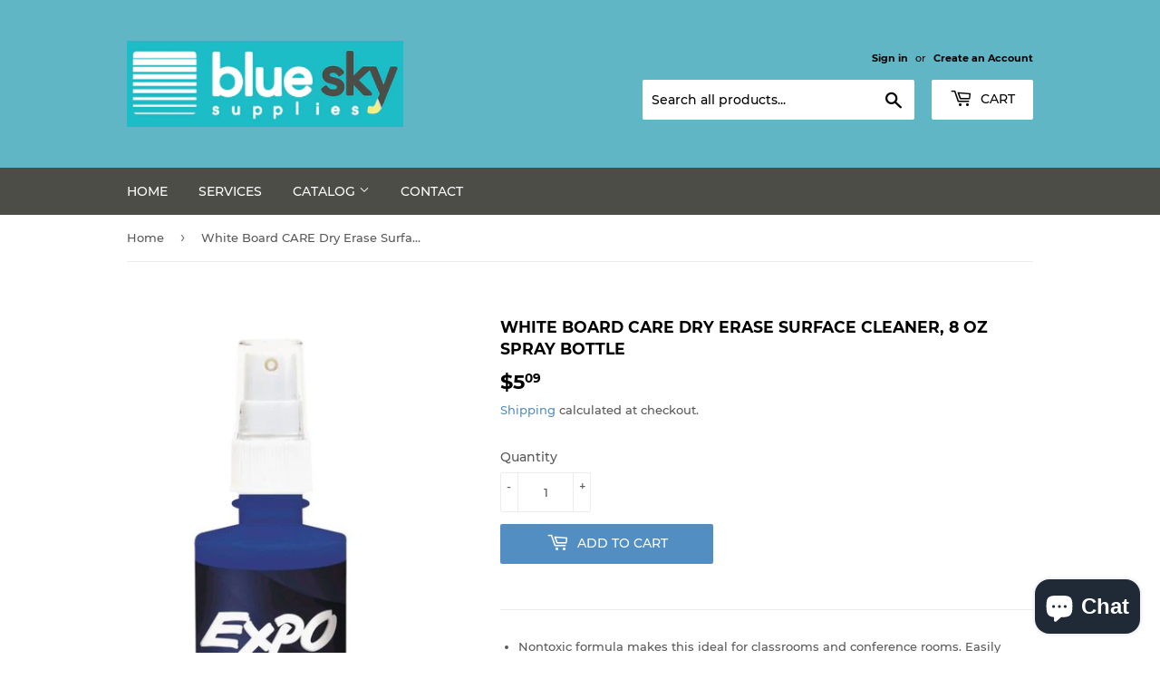

--- FILE ---
content_type: application/javascript
request_url: https://cdn-bundler.nice-team.net/app/js/bundler-script.js?shop=bluesky-supplies.myshopify.com&1608057283
body_size: 110863
content:


/**
*	Bundler script
*	version number: 79.01
*	STANDALONE PRODUCT BUNDLES
*/
if (typeof window.bundlerLoaded2 === 'undefined' ||  document.getElementById("bndlr-loaded") === null) {
	// Check for element with ID bndlr-loaded.
	// This is here to know when instant click apps load site through ajax requests	
	(function() {

		var bndlrSettings = {"mixnmatch_your_bundle_text":"Your bundle:","enable_sealsubscriptions_integration":"false","selling_plan_skip_bundle_discounts":"false","add_to_cart_show_quantity_input":"false","add_to_cart_show_quantity_label":"Quantity","tiered_mixnmatch_next_discount_text":"Add {{missing_items_count}} more item(s) to get up to {{discount_value}} OFF!","separate_variant_options":"false","hide_unavailable_variants":"false","link_target_blank":"true","widget_show_only_variant_name_on_products":"false","mixnmatch_out_of_stock_text":"Out of stock","widget_enable_product_links":"true","show_price_per_unit":"false","integrations_shopify_reviews":"false","integrations_loox_reviews":"false","integrations_okendo_reviews":"false","show_quantity_input":"false","widget_show_branding":"false","mixnmatch_floating_box_show":"true"};

		try {
			// Mark bundler as loaded
			window.bundlerLoaded2 = true;
			
			var elem = document.createElement('div');
			elem.id = 'bndlr-loaded';
			elem.style.cssText = 'display:none;';
			if (document.body !== null) {
				document.body.appendChild(elem);
			}
		} catch(e) {
			console.error(e); 
		}
		
		try {

		var loadScript = function(url, callback){
			var script = document.createElement("script")
			script.type = "text/javascript";
			script.async = true;
		 
			if (script.readyState){  //IE
				script.onreadystatechange = function(){
					if (script.readyState == "loaded" ||
							script.readyState == "complete"){
						script.onreadystatechange = null;
						callback();
					}
				};
			} else {  //Others
				script.onload = function(){
					callback();
				};
			}
		 
			script.src = url;
			
			/*
			var x = document.getElementsByTagName('script')[0];
			x.parentNode.insertBefore(script, x);
			*/
			document.getElementsByTagName("head")[0].appendChild(script);
		};
		
		var idleCallback = function(callback) {
			
						
								
					// No idle callback for these shops
					callback();
					
								
					}
		
		var debouncers = [];
		var debounce = function(key, callback, delay) {
			if (typeof debouncers[key] !== 'undefined') {
				clearTimeout(debouncers[key]);
			}
			debouncers[key] = setTimeout(callback, delay);			
		}
		
		// This variable will contain internal functions which can be shared between different modules
		// E.g.: a function which removes items from the cart which are already in a full bundle, so the funnel module can use only the other products
		var _internalFunctionCollection = {};
		
		// Main Bundler script
		var bundler = function($) {
			
				var bundlerConsole = {
					_canUseConsole: function() {
													return true;
											},
					log: function() {
						if (this._canUseConsole()) {
							window.console.log.apply(null, arguments);
						}
					},
					warn: function() {
						if (this._canUseConsole()) {
							window.console.warn.apply(null, arguments);
						}
					},
					info: function() {
						if (this._canUseConsole()) {
							window.console.info.apply(null, arguments);
						}
					},
					error: function() {
						if (this._canUseConsole()) {
							window.console.error.apply(null, arguments);
						}
					}
				};			
			
			// Object for accessing products from local storage
			var local = {
									maxAge: 60*1000*5, // Save product data for 5 minutes
								key : 'bndlr_data_',
				cache: {},
				save: function(key, data) {
					try {
						var ld = {};

						try {
							var localData = localStorage.getItem(this.getKey());
							localData = JSON.parse(localData);
						} catch(e) {
							console.log('no data yet');
						}
						
						if (typeof localData === 'object' && localData !== null) {
							ld = localData;
						}
						
						ld[key] = {
							data: data,
							time: (new Date().getTime())
						}

						ld = JSON.stringify(ld);
						localStorage.setItem(this.getKey(), ld);
						
						this.cache[key] = ld[key];

					} catch(e) {
						console.log('Error when saving data', e);
					}
				},
				get: function(key, age) {
					if (typeof age === 'undefined') {
						age = this.maxAge;
					}
					try {
						
						if (typeof this.cache[key] !== 'undefined') {
							var ld = this.cache[key];
						} else {
							var ld = localStorage.getItem(this.getKey());
							ld = JSON.parse(ld);
						}

						if (typeof ld[key] === 'undefined' ||  ld[key].time === 'undefined') {
							return false;
						}

						if (ld[key].time < (new Date().getTime() - this.maxAge)) {
							// data is too old
							return false;
						}
						
						return JSON.parse(JSON.stringify(ld[key].data));
					} catch(e) {
						return false;
					}
					return false;
				},
				getKey: function() {
					var localKey = this.key;
					var currency = '';
					if (typeof Shopify !== 'undefined' && Shopify.hasOwnProperty('currency') && Shopify.currency.hasOwnProperty('active')) {
						currency = Shopify.currency.active;
					}
					localKey += currency;
					
					var country = '';
					if (typeof Shopify !== 'undefined' && Shopify.hasOwnProperty('country') && typeof Shopify.country === 'string') {
						country = Shopify.country;
					}
					localKey += country;
					
					var locale = '';
					if (typeof Shopify !== 'undefined' && Shopify.hasOwnProperty('locale') && typeof Shopify.locale === 'string') {
						locale = Shopify.locale;
					}
					localKey += locale;
					return localKey;
				}
			};
			
			var customer = {
				cache: {},
				promises: {},
				getCustomerTags: function(init) {
					if (typeof init === 'undefined') {
						init = false;
					}
					
					var customerTags = null;
					if (typeof BndlrScriptAppended !== 'undefined' && BndlrScriptAppended === true) {
						// Script is appended, so tags should be available
						if (typeof BndlrCustomerTags !== 'undefined' && BndlrCustomerTags.length > 0) {
							customerTags = BndlrCustomerTags;
						} else {
							// Customer tags don't exist (customer is most likely not logged in).
							customerTags = [];
						}
					}
					
					if (customerTags === null) {
						// Retrieve them from storage
						tagsFromStorage = local.get('customer_tags', 60*1000*30); // 30 min
						if (tagsFromStorage !== false) {
							customerTags = tagsFromStorage;
						}
					}
					
					local.save('customer_tags', customerTags);
					
					if (customerTags === null && init === true) {
						// This request should be made only on script load
						var tagsFromEndpoint = customer.getCustomerTagsFromEndpoint().done(function(data) {
							if (typeof data.tags !== 'undefined' && data.tags !== null) {
								customerTags = data.tags;
							} else {
								customerTags = [];
							}
							local.save('customer_tags', customerTags);
						});
					}
					
					return customerTags;
				},
				getCustomerTagsFromEndpoint: function() {
					// Returns customer tags (Array), or Null if the tags couldn't be retrieved.
					var endpoint = 'a/bundles/customer.json';
					
					var url = nav.getRootUrl(true) + endpoint;
					
					// Check if there is a response in the cache
					if (typeof customer.cache[url] !== 'undefined' && typeof customer.cache[url] !== 'undefined') {
						// Return the response
						var deferred = $.Deferred().resolve(JSON.parse(JSON.stringify(cart.cache[url])));
						return deferred.promise();
					}
					
					if (typeof customer.promises[url] !== 'undefined' && typeof customer.promises[url].readyState !== 'undefined' && customer.promises[url].readyState < 4) {
						// This logic here will return the pending promise if we request the same url multiple times before the first promise returns a response.
						// TODO we could add the timestamp to promises and use them as caching mecahnism, as if you add the .done() callback to an executed promise (readyState === 4), the callback gets executed immediately.
						// The only problem could be if the returned object gets modified in one of the callbacks
						return customer.promises[url];
					} else {
					
						var promise = $.ajax({
							url: url,
							dataType: 'json'
						}).done(function(cartData) {							
							customer.cache[url] = JSON.parse(JSON.stringify(cartData));
						});
						
						// Add promise to the promises object
						customer.promises[url] = promise;
						
						return promise;
					}
				},
			};
			
			var cart = {
				cartCache: {},
				promises: {},
				updateNote: function(note) {
					var promise = $.ajax({
						url: nav.getRootUrl(true) + 'cart/update.js',
						dataType: 'json',
						data: {
							note: note
						}
					});
					return promise;
				},
				get: function(whichEndpoint, checkCache) {
					
					// We are displaying the bundle via preview, so the cart.js does not need to be called
					if (displayBundleViaPreview) {
						return;
					}
					
					if (typeof checkCache === 'undefined') {
						checkCache = true;
					}
					
										
					if (typeof whichEndpoint === 'undefined') {
						whichEndpoint = 'default';
					}
											var endpoint = 'cart.js';
										if (whichEndpoint == 'proxy') {
													var endpoint = 'a/bundles/cart/cart.json';
											}
					
					//  Shopify.routes.root 
					
					var country = '';
					if (typeof window.Shopify !== 'undefined' && typeof window.Shopify.country === 'string') {
						country = window.Shopify.country;
					}
					var countryParam = '';
					if (country !== '') {
						//countryParam = '&country='+country;
					}
					
					// Don't pass the currency parameter if the Shopify's cart cart change request returns null as the value for "sections" in the request. This is most likely a bug in Shopify. 
											var url = nav.getRootUrl(true) + endpoint + '?currency='+bndlr.getDefaultCurrency()+countryParam+'&bundler-cart-call'; // Changed the order of parameters on 2023-06-14 globalmountainbikenetwork
										
					if (checkCache) {
						// Check if there is a response in the cache which isn't older than 1.5 seconds
						var timestamp = Date.now();
							timestamp = Math.round(timestamp / 1500);
						if (typeof cart.cartCache[url] !== 'undefined' && typeof cart.cartCache[url][timestamp] !== 'undefined') {
							// Return the response
							var deferred = $.Deferred().resolve(JSON.parse(JSON.stringify(cart.cartCache[url][timestamp])));
							return deferred.promise();
						}
					}
					
					if (checkCache && typeof cart.promises[url] !== 'undefined' && typeof cart.promises[url].readyState !== 'undefined' && cart.promises[url].readyState < 4) {
						// This logic here will return the pending promise if we request the same url multiple times before the first promise returns a response.
						// TODO we could add the timestamp to promises and use them as caching mecahnism, as if you add the .done() callback to an executed promise (readyState === 4), the callback gets executed immediately.
						// The only problem could be if the returned object gets modified in one of the callbacks
						return cart.promises[url];
					} else {
					
						var promise = $.ajax({
							url: url,
							dataType: 'json'
						}).done(function(cartData) {
							// Save response to cache for 1.5 seconds
							var timestamp = Date.now();
								timestamp = Math.round(timestamp / 1500);
								
							if (typeof cart.cartCache[url] === 'undefined') {
								cart.cartCache[url] = {};
							}
							
							cart.cartCache[url][timestamp] = JSON.parse(JSON.stringify(cartData));
							
						}).done(function(cartData) {
							cart.modifyCartData(cartData);
						});
						
						// Add promise to the promises object
						cart.promises[url] = promise;
						
						return promise;
					}
				},
				modifyCartData: function(cartData) {
					if (typeof clientSpecifics['modify_cart_data'] !== 'undefined') {
						clientSpecifics['modify_cart_data'].trigger(cartData);
					}
				},
				removeUnusedProductProperties: function(product) {
					var unusedProperties = [
						'description',
						'published_at',
						'created_at',
						'compare_at_price',
						'compare_at_price_max',
						'compare_at_price_min',
						'compare_at_price_varies',
						'price',
						'price_max',
						'price_min',
						'price_varies',
						'tags',
						'type',
						'url',
						//'vendor', // Added this because a merchant kept asking for it
						//'selling_plan_groups' // We need this to pass to Seal so the Seal can get Shopify Markets prices
					];
					
					var unusedVariantProperties = [
						'barcode',
						'requires_shipping',
						'sku',
						'taxable',
						'weight',
						//'selling_plan_allocations' // We need this to pass to Seal so the Seal can get Shopify Markets prices
					];

					for(var i = 0; i< unusedProperties.length; i++) {
						if (typeof product[unusedProperties[i]] !== 'undefined') {
							delete product[unusedProperties[i]];
						}
					}
					
					for(var i = 0; i < product.variants.length; i++) {
						for(var j = 0; j < unusedVariantProperties.length; j++) {
							if (typeof product.variants[i][unusedVariantProperties[j]] !== 'undefined') {
								delete product.variants[i][unusedVariantProperties[j]];
							}
						}
					}
					
					return product;
				},
				modifyProductStructure: function(product) {
					if (typeof clientSpecifics['modify_product_structure'] !== 'undefined') {
						product = clientSpecifics['modify_product_structure'].trigger(product);
					}

					return product;
				},
				getProductData: function(rootUrl, productHandle) {

					var localProduct = local.get(productHandle);
					
					if (displayBundleViaPreview) {
						var bundlePreviewProducts = window.preview_bundle.products;
						for(var key in bundlePreviewProducts) {
							
							if (bundlePreviewProducts.hasOwnProperty(key)) {
								var previewProduct = bundlePreviewProducts[key];
							
								if (previewProduct.handle === productHandle) {
									localProduct = previewProduct;
								}
							}
						}
					}
			
					if (localProduct === false) {
						// Product is not in local storage or it's time has expired
						//var productUrl = rootUrl+'products/'+productHandle+'.js';
						
												
							var country = '';
							if (typeof window.Shopify !== 'undefined' && typeof window.Shopify.country === 'string') {
								country = window.Shopify.country;
							}

							var productUrl = rootUrl+'products/'+productHandle+'.js?currency='+bndlr.getDefaultCurrency()+'&country='+country;
												
						//console.log('productUrl', productUrl);
						
						var ajax = $.ajax({
							url: productUrl,
							dataType: 'json'
						})
						
						ajax.done(function(data) {
							//console.log('data', JSON.parse(JSON.stringify(data)));
							
							data = cart.removeUnusedProductProperties(data);
							
							data = cart.modifyProductStructure(data);
							
							local.save(productHandle, data);
						});
						/*
						ajax.fail(function() {
							console.log('error');
						});
						
						ajax.done(function() {
							console.log('done');
						});*/
						
						return ajax;
					} else {
						// Product was retrieved from local storage
						var deferred = $.Deferred().resolve(localProduct);			
						return deferred.promise();
					}
				},
				getProductDataJSON: function(rootUrl, productHandle) {
					var productUrl = rootUrl+'products/'+productHandle;
					return $.ajax({
						url: productUrl,
						contentType: 'application/json',
						dataType: 'json'
					});
				},
				getProductDataViaProxy: function(rootUrl, productId, handle, errorCallback) { // Handle is here just to be used in the error message
					
					var localProduct = local.get(handle);
					
					if (displayBundleViaPreview) {
						var bundlePreviewProducts = window.preview_bundle.products;
						for(var key in bundlePreviewProducts) {
							
							if (bundlePreviewProducts.hasOwnProperty(key)) {
								var previewProduct = bundlePreviewProducts[key];
							
								if (previewProduct.handle == handle) {
									localProduct = previewProduct;
								}
							}
						}
					}
					
					if (localProduct === false) {
						var locale = '';
						
						if (typeof window.Shopify !== 'undefined' && typeof window.Shopify.locale === 'string') {
							locale = window.Shopify.locale;
						}

                        var country = '';
						if (typeof window.Shopify !== 'undefined' && typeof window.Shopify.country === 'string') {
							country = window.Shopify.country;
						}
						
						var productUrl = rootUrl+'a/bundles/products/product.js?id='+productId+'&cur='+bndlr.getDefaultCurrency()+'&locale='+locale+'&with-selling-plans&country='+country;
						
						if (displayBundleViaPreview) {
							productUrl = 'https://bundler.nice-team.net/app/api/get-product.php?id='+productId+'&cur='+bndlr.getDefaultCurrency()+'&locale='+locale+'&shop=bluesky-supplies.myshopify.com';
						}
						
												
						return $.ajax({
							url			: productUrl,
							contentType	: 'application/json',
							dataType	: 'json'
						}).done(function(data) {
							if (typeof data === 'undefined' || data.length === 0) {
								// Couldn't retrieve product data 
								// Return error
								
								var errorMessage = 'Bundler: Can\'t get product data: ' + nav.getRootUrl(true) + 'products/' + handle +'.<br />To show the bundle widget, just make sure that the product is active in your online shop.';
								console.warn(errorMessage);
								
								if (typeof errorCallback === 'function') {
									errorCallback();
								}

							} else {
							
								data = cart.removeUnusedProductProperties(data);
								
								data = cart.modifyProductStructure(data);
								
								local.save(data.handle, data);
							}
						});
					} else {
						
						// Product was retrieved from local storage
						var deferred = $.Deferred().resolve(localProduct);
						return deferred.promise();
					}
				},
				addToCart: function(rootUrl, id, quantity, properties) {
					var url = rootUrl+'cart/add.js?bundler-cart-call';
					
					return $.ajax({
						url: url,
						data: {
							id: id,
							quantity: quantity,
							properties: properties
						},
						type: 'POST',
						dataType: 'json'
					});
				},
				addMultipleItemsToCart: function(rootUrl, items) {
					// This is a non-standard way of adding the items to the cart
					var url = rootUrl+'cart/add.js?bundler-cart-call';
					
					// Merge items with the same variant ids and properties to one element.
					// If you don't merge them, an issue can occur where the cart doesn't get properly updated. It only hapens if you add the same producs to the cart in the same request.
					var totalQuantityCount = {};
					for(var i = 0; i<items.length; i++) {
						var key = JSON.stringify(items[i]);
						if (typeof totalQuantityCount[key] === 'undefined') {
							totalQuantityCount[key] = JSON.parse(JSON.stringify(items[i]));
							totalQuantityCount[key]['quantity'] = totalQuantityCount[key]['quantity']*1;
						} else {
							totalQuantityCount[key]['quantity'] += items[i]['quantity']*1;
						}
					}
					
					var items = [];
					for(var key in totalQuantityCount) {
						if (totalQuantityCount.hasOwnProperty(key)) {
							items.push(totalQuantityCount[key]);
						}
					}
					
					return $.ajax({
						url: url,
						data: {
							items: items
						},
						type: 'POST',
						dataType: 'json'
					});
				},
				updateCart: function() {
					
					this.get().done(function(data) {
						try {
							var itemCount = data.item_count;
							$('[data-cart-item-count]:not([id="cart-drawer"])').html(itemCount);
							$('.header__cart-count').html(itemCount);
							$('.site-header__cart-count span[data-cart-count]').html(itemCount);
							
							if ($('#CartCount [data-cart-count]').length > 0) {
								$('#CartCount [data-cart-count]').html(itemCount);
							} else if ($('#CartCount').length > 0) {
								$('#CartCount').html($('#CartCount').html().replace(/(\d+)/, data.item_count));
								//$('#CartCount').html(itemCount);
							}
							
							if ($('#CartCount.hide').length>0) {
								$('#CartCount.hide').removeClass('hide');
							}

							if ($('#site-cart-handle .count-holder .count').length > 0) {
								$('#site-cart-handle .count-holder .count').html($('#site-cart-handle .count-holder .count').html().replace(/(\d+)/, data.item_count));
							}
							if ($('#minicart .count.cart-target').length > 0) {
								$('#minicart .count.cart-target').html($('#minicart .count.cart-target').html().replace(/(\d+)/, data.item_count));
							}
							if ($('#sidebar #meta .count').length > 0) {
								$('#sidebar #meta .count').html($('#sidebar #meta .count').html().replace(/(\d+)/, data.item_count));
							}
							
							if ($('.site-header__cart .site-header__cart-indicator').length > 0) {
								$('.site-header__cart .site-header__cart-indicator').html($('.site-header__cart .site-header__cart-indicator').html().replace(/(\d+)/, data.item_count));
								
								if (data.item_count>0) {
									$('.site-header__cart .site-header__cart-indicator').removeClass('hide');
								}
							}
							
							if ($('.cart-count').length > 0) {
								$('.cart-count').html($('.cart-count').html().replace(/(\d+)/, data.item_count));
							}
							
							if ($('.cartCount[data-cart-count]').length > 0) {
								$('.cartCount[data-cart-count]').html($('.cartCount[data-cart-count]').html().replace(/(\d+)/, data.item_count));
							}
							if ($('[data-js-cart-count-desktop]').length > 0) {
								$('[data-js-cart-count-desktop]').html(data.item_count);
								$('[data-js-cart-count-desktop]').attr('data-js-cart-count-desktop', data.item_count);
							}
							
							
							if ($('[data-cart-count]').length > 0) {
								$('[data-cart-count]').attr('data-cart-count', data.item_count);
							}
							if ($('[data-header-cart-count]').length > 0) {
								$('[data-header-cart-count]').attr('data-header-cart-count', data.item_count).addClass('visible');
							}
							
							if ($('.site-header__cart-toggle .site-header__cart-indicator').length > 0) {
								$('.site-header__cart-toggle .site-header__cart-indicator').html(data.item_count);
							}
							
							if ($('.cart-item-count-header').length > 0) {
								var $itemCountHeader = $('.cart-item-count-header').first();
								if ($itemCountHeader.hasClass('cart-item-count-header--total') === true) {
									// Set rpice, as this theme shows price there
									if ($itemCountHeader.find('.money').length) {
										$itemCountHeader = $itemCountHeader.find('.money').first();
										$itemCountHeader.html(bndlr.formatPrice(data.items_subtotal_price));
									}
									
								} else {
									// Set item count as this theme uses item count there
									$itemCountHeader.html($itemCountHeader.html().replace(/(\d+)/, data.item_count));
								}
							}
							
															if ($('#CartCost').length > 0 && typeof theme !== 'undefined' && typeof theme.moneyFormat !== 'undefined') {
									var totalCartValue = utils.formatMoney(data.items_subtotal_price, theme.moneyFormat);
									$('#CartCost').html(totalCartValue);
								}
														
							if (typeof refreshCart == 'function') {
								refreshCart(data);
							}
							if (typeof slate !== 'undefined' && typeof slate.cart !== 'undefined' && typeof slate.cart.updateCart == 'function') {
								slate.cart.updateCart();
							}
							
							if (typeof ajaxCart !== 'undefined' && typeof ajaxCart.load === 'function') {
								ajaxCart.load();
							}
							
							if ($('.mega-nav-count.nav-main-cart-amount.count-items').length > 0) {
								$('.mega-nav-count.nav-main-cart-amount.count-items').html($('.mega-nav-count.nav-main-cart-amount.count-items').html().replace(/(\d+)/, data.item_count));
								$('.mega-nav-count.nav-main-cart-amount.count-items.hidden').removeClass('hidden');
							}
							
							if ($('#cart-icon-bubble').length > 0) {
								var cntSelector = '#cart-icon-bubble .cart-count-bubble span[aria-hidden="true"]';
								if ($(cntSelector).length > 0) {
									$(cntSelector).html($(cntSelector).html().replace(/(\d+)/, data.item_count));
								} else {
																			$('#cart-icon-bubble').append('<div class="cart-count-bubble"><span aria-hidden="true">'+data.item_count+'</span></div>');
																	}
							} 
							
							
							if (typeof Shopify !== 'undefined' && typeof Shopify.updateQuickCart !== 'undefined') {
								Shopify.updateQuickCart(data);
							}
							
							if (typeof bcActionList !== 'undefined' && typeof bcActionList.atcBuildMiniCartSlideTemplate === 'function') {
								bcActionList.atcBuildMiniCartSlideTemplate(data);
								
								if (typeof openMiniCart === 'function') {
									openMiniCart();
								}
							}
							
							if ($('.custom-cart-eye-txt').length > 0) {
								$('.custom-cart-eye-txt').html($('.custom-cart-eye-txt').html().replace(/(\d+)/, data.item_count));
							}
							
							if ($('.cart_count').length > 0) {
								$('.cart_count').each(function(k, e) {
									$(e).html($(e).html().replace(/(\d+)/, data.item_count));
								});
							}
							
							if ($('.cart-count-bubble [data-cart-count]').length > 0) {
								$('.cart-count-bubble [data-cart-count]').html($('.cart-count-bubble [data-cart-count]').html().replace(/(\d+)/, data.item_count));
							}
							if ($('.cart-count-bubble span.visually-hidden').length > 0) {
								$('.cart-count-bubble span.visually-hidden').html($('.cart-count-bubble span.visually-hidden').html().replace(/(\d+)/, data.item_count));
							}
							
							if ($('.header-cart-count .cart_count_val').length > 0) {
								$('.header-cart-count .cart_count_val').html(data.item_count);
								$('.header-cart-count').removeClass('empty_cart_count');
							}
							
							if (typeof Shopify !== 'undefined' && 
								typeof Shopify.updateCartInfo !== 'undefined' && 
								$('.top-cart-holder .cart-target form .cart-info .cart-content').length > 0) {

								Shopify.updateCartInfo(data, '.top-cart-holder .cart-target form .cart-info .cart-content');
							}
							
							if ($('#CartCount').length > 0) {
								if (data.item_count>0) {
									$('#CartCount').removeClass('hidden');
								}
							}
							
														
															var event = new CustomEvent("wetheme-toggle-right-drawer", {
									detail: {
										type: 'cart',
										forceOpen: undefined,
										params: { cart: data },
									},
								});
								document.documentElement.dispatchEvent(event);
														
							if (typeof window.vndHlp !== 'undefined' && typeof window.vndHlp.refreshCart === 'function') {
								window.vndHlp.refreshCart(data);
							}
							
							try {
								if (typeof window.renderCart === 'function') {
									window.renderCart(data);
									
									if (data.items.length > 0) {
										var $cart = $('.mini-cart.is-empty');
										$cart.removeClass('is-empty');
									}
									
																	}
							} catch(e) {
								
							}
							
							try {
								/*
								if (typeof window.SATCB !== 'undefined' && typeof window.SATCB.Helpers !== 'undefined' && typeof window.SATCB.Helpers.postATCCallback === 'function') {
									window.SATCB.Helpers.postATCCallback();
								}
								*/
								
								if (typeof window.SATCB !== 'undefined' && typeof window.SATCB.Helpers !== 'undefined' && typeof window.SATCB.Helpers.openCartSlider === 'function') {
									window.SATCB.Helpers.openCartSlider();
								}
							} catch(e) {
								
							}
							try {
								//document.dispatchEvent(new CustomEvent('theme:cart:reload'));
								document.dispatchEvent(new CustomEvent('theme:cart:change', {
									detail: {
										cart: data,
										cartCount: data.item_count
									},
									bubbles: true
								}))
							} catch(e) {
								
							}
							
							if (typeof window.cartStore !== 'undefined' && typeof window.cartStore.setState === 'function') {
								// vittoriacoffee
								window.cartStore.setState({justAdded: {}, popupActive: true, item_count: data.item_count, items: data.items, cart: data});
							}
							
															if (typeof window.Shopify !== 'undefined' && typeof window.Shopify.onCartUpdate === 'function') {
									
									if (Shopify.onCartUpdate.toString().indexOf('There are now') === -1) {
										window.Shopify.onCartUpdate(data, true);
									}
								}
														
							if (typeof theme !== 'undefined' && typeof theme.Cart !== 'undefined' && typeof theme.Cart.setCurrentData === 'function') {
								theme.Cart.setCurrentData(data);
							}
							
							if (typeof window.halo !== 'undefined' && typeof window.halo.updateSidebarCart === 'function') {
								window.halo.updateSidebarCart(data);

								var $sideBarCartIcon = $('[data-cart-sidebar]');
								
								if ($sideBarCartIcon.length > 0) {
									$sideBarCartIcon[0].click();
								}
							}
							
							if (typeof window.Shopify !== 'undefined' && typeof window.Shopify.theme !== 'undefined' && typeof window.Shopify.theme.ajaxCart !== 'undefined' && typeof window.Shopify.theme.ajaxCart.updateView === 'function') {
								Shopify.theme.ajaxCart.updateView({cart_url: '/cart'}, data);
							}
							
															if (typeof window.theme !== 'undefined' && typeof window.theme.cart !== 'undefined' && typeof window.theme.cart.updateAllHtml === 'function') {
									try {
										window.theme.cart.updateAllHtml();
										window.theme.cart.updateTotals(data.items.length);
										document.querySelector('.header--cart-toggle').click();
									} catch(e) {}
								}
														
							if (typeof monster_setCartItems === 'function') {
								try {
									monster_setCartItems(data.items);
								} catch(e) {
									console.error(e);
								}
							}
							
							
							try {
								if (typeof window.refreshCartContents !== 'undefined') {
									window.refreshCartContents(data);
								}
							} catch(e) {
								
							}
							
							/*
							if ($('.header-actions [data-header-cart-total]').length > 0) {
								$('.header-actions [data-header-cart-total]').html(bndlr.formatPrice(data.items_subtotal_price));
							}*/
							
							if ($('.header-actions [data-header-cart-count]').length > 0) {
								$('.header-actions [data-header-cart-count]').html(data.item_count);
							}
							
							if ($('.js-header-group .js-mini-cart-trigger').length > 0) {
								$('.js-header-group .js-mini-cart-trigger')[0].click();
							}
						
							/*
							try {
								window.dispatchEvent(
								  new CustomEvent('boost-sd-set-cart-data', {
									detail: {
									  cartData: data,
									},
								  })
								);
							} catch(e) {
								
							}*/
							/*
							try {
								document.body.dispatchEvent(
									new CustomEvent('shapes:modalcart:afteradditem', {
										bubbles: true,
										detail: { response: data },
									})
								);
							} catch(e) {
								
							}*/
							
							try {
								if (typeof renderProduct === 'function') {
									renderProduct(data.items);
								}
							} catch(e) {
							}
							
						

							var $cartIcon = $('.header__icon-list [aria-controls="cart-drawer"][href*="/cart"]');
							if ($cartIcon.length > 0) {
								$cartIcon[0].click();
							}
							var $cartIcon = $('a#headerCartStatus');
							if ($cartIcon.length > 0) {
								$cartIcon[0].click();
							}
							
							/*
							var $cartIcon = $('a.m-cart-icon-bubble[aria-haspopup="dialog"][href*="/cart"]');
							if ($cartIcon.length > 0) {
								$cartIcon[0].click();
							}*/
							
																					
														
							
							window.dispatchEvent(new Event('update_cart'));
							
							if (typeof clientSpecifics['update_cart'] !== 'undefined') {
								clientSpecifics['update_cart'].trigger(data);
							}
						} catch(e) {
							bundlerConsole.log(e);
						}
						
						try {
							if (typeof window.theme !== 'undefined' && typeof window.theme.cart !== 'undefined' && typeof window.theme.cart.store !== 'undefined' && typeof window.theme.cart.store.getState === 'function') {
								var cartState = window.theme.cart.store.getState();
								
								if (typeof cartState.updateNote === 'function') {
									// Update note to the same value as this triggers a cart drawer update XD
									cartState.updateNote(cart.note);
								}
							}
						} catch(e) {
							console.log(e);
						}
						
						
						try {

							var miniCartOuterbox = document.querySelector('.minicart__outerbox');
							if (miniCartOuterbox !== null && typeof window.cartContentUpdate === 'function') {
								sectionsToRender = miniCartOuterbox.dataset.section;
								var promise = fetch(nav.getRootUrl(true) + 'cart?sections='+sectionsToRender, {
									method: 'GET',
									cache: 'no-cache',
									credentials: 'same-origin',
									headers: {
										'Content-Type': 'application/json'
									}
								}).then(function(sectionsData) {
									
									try {
										return sectionsData.clone().json().then(function(p) {
											// Also retrieve the cart because this method also needs the full cart data
											
											data.sections = p;												
											window.cartContentUpdate(data, miniCartOuterbox, sectionsToRender);
											
											
										});
									} catch(e) {
										console.error(e);
									}
								});
							}
							
						} catch(e) {
							console.error(e);
						}
						
						/*
						try {
							document.body.dispatchEvent(
								new CustomEvent('shapes:modalcart:afteradditem', {
									bubbles: true,
									detail: { response: data }
								})
							);
						} catch(e) {
							console.error(e);
						}*/
						
						/*
						try {
							if (typeof window.updateCartContents === 'function') {
								//window.updateCartContents(data);
								var tmpData = {
									json: () => Promise.resolve(data)
								};
								window.updateCartContents(tmpData);
							}
						} catch(e) {
							console.error(e);
						}*/
						
					});
					
					if (typeof window.SLIDECART_UPDATE !== 'undefined') {
						try {
							// #slidecarthq
							window.SLIDECART_UPDATE();
						} catch(e) {
							bundlerConsole.log(e);
						}
					}
					if (typeof window.SLIDECART_OPEN !== 'undefined') {
						setTimeout(function() {
							try {
								// meina-naturkosmetik-de
								// #slidecarthq
								window.SLIDECART_OPEN();
							} catch(e) {
								bundlerConsole.log(e);
							}
						}, 500);
					}
					
					if (typeof Shopify !== 'undefined' && typeof Shopify.theme !== 'undefined' && typeof Shopify.theme.jsAjaxCart !== 'undefined' && typeof Shopify.theme.jsAjaxCart.updateView === 'function') {
						Shopify.theme.jsAjaxCart.updateView();
					}
					
					if (typeof CartJS !== 'undefined' && typeof CartJS.getCart === 'function') {
						try {
							// Avone theme
							CartJS.getCart();
						} catch(e) {
							bundlerConsole.log(e);
						}
						
											}
					
					if ($('.sp-cart .sp-dropdown-toggle').length && typeof Shopify !== 'undefined' && typeof Shopify.getCart === 'function') {
						Shopify.getCart();
					}
				
					
					
					if ($('form.cart-drawer').length > 0) {
						// Trigger update of cart drawer in Narrative theme
						// Simulate edit on the template or actual input of one of the products in the cart
						$('.cart-drawer input').first().trigger('blur');
						setTimeout(function(){ 
							$('.cart-drawer input').first().trigger('input');
						}, 350);
					}
					
					
											try {

							var cartDrawer = document.querySelector('m-cart-drawer');
							if (cartDrawer !== null && typeof cartDrawer.onCartDrawerUpdate === 'function') {
								cartDrawer.onCartDrawerUpdate();
								
								if (typeof cartDrawer.open === 'function') {
									cartDrawer.open()
								}
							}
						} catch(e) {
							bundlerConsole.log(e);
						}
										
					try {
						// Added for faun-walk
						if (typeof window.opusOpen === 'function') {
							window.opusOpen();
						}

					} catch(e) {
						bundlerConsole.log(e);
					}

                    try {

                        var cartDrawer = document.querySelector('#CartDrawer');
						if (cartDrawer !== null && typeof cartDrawer.update === 'function') {
							cartDrawer.update();
						}
                    } catch(e) {
                        bundlerConsole.log(e);
                    }
					
					if (typeof window.EliteCart !== 'undefined' && typeof window.EliteCart.refreshCart === 'function') {
						try {
							EliteCart.refreshCart();
						} catch(e) {}
					}
					
					
                    try {
						// Trigger cart update
						document.dispatchEvent(new CustomEvent('theme:update:cart'));
						
						setTimeout(function() {
							document.dispatchEvent(new CustomEvent('theme:open:cart-drawer'));
						}, 500);

                    } catch(e) {
                        bundlerConsole.log(e);
                    }
					
					
											try {
							
							if (typeof window.updateCartDrawer === 'function') {
								window.updateCartDrawer();
							}

						} catch(e) {
							bundlerConsole.log(e);
						}
										
										
															
										
										
										
										
										
					
											try {
							document.dispatchEvent(new CustomEvent('cart:refresh', {
								bubbles: true,
								detail: {
									open: true //figbrewllc
								}
							}));
						} catch(e) {}
						
						try {
							document.documentElement.dispatchEvent(new CustomEvent('cart:refresh', {
								bubbles: true,
								detail: {
									open: true //figbrewllc
								}
							}));
						} catch(e) {}
										
					if (typeof window.HsCartDrawer !== 'undefined' && typeof window.HsCartDrawer.updateSlideCart === 'function') {
						// You could also use the window.HS_SLIDE_CART_UPDATE() method
						debounce('hscartdrawer', function() {
							try {
								// tesbros
								HsCartDrawer.updateSlideCart();
							} catch(e) {
								bundlerConsole.log(e);
							}
						}, 100);
					}
					
					
					if (typeof window.HS_SLIDE_CART_UPDATE === 'function') {
						// You could also use the window.HS_SLIDE_CART_UPDATE() method
						debounce('hscartdrawer2', function() {
							try {
								window.HS_SLIDE_CART_UPDATE();
							} catch(e) {
								bundlerConsole.log(e);
							}
						}, 100);
					}
					
					if (typeof window.HS_SLIDE_CART_OPEN !== 'undefined' && typeof window.HS_SLIDE_CART_OPEN === 'function') {
						debounce('hscartdraweropen', function() {
							try {
								// adultluxe
								window.HS_SLIDE_CART_OPEN()
							} catch(e) {
								bundlerConsole.log(e);
							}
						}, 100);
					}
					
					
					
					
					if (typeof theme !== 'undefined' && typeof theme.Cart !== 'undefined' && typeof theme.Cart.updateCart === 'function') {
						theme.Cart.updateCart();
					}
					
					try {
					
						if (typeof window.cart !== 'undefined' && typeof window.cart.getCart === 'function') {
							window.cart.getCart();
						}
					} catch(e) {}
					
					if (typeof window.updateMiniCartContents === 'function') {
						try {
							window.updateMiniCartContents();
						} catch(e) {}
					}
					
					if (typeof window.loadEgCartDrawer === 'function') {
						try {
							window.loadEgCartDrawer();
						} catch(e) {}
					}
					
										
					try {
						document.dispatchEvent(new CustomEvent('cart:build'));
					} catch(e) {}
	
					try {
						document.dispatchEvent(
							new CustomEvent('obsidian:upsell:refresh')
						);
						document.dispatchEvent(
							new CustomEvent('obsidian:upsell:open')
						);
					} catch(e) {}
					
					var siteCart = document.getElementById('site-cart');
					if (siteCart !== null) {
						try {
							siteCart.show();
						} catch(e) {}
					}
					
					if (typeof window.theme !== 'undefined' && typeof window.theme.updateCartSummaries === 'function') {
						try {
							window.theme.updateCartSummaries();
						} catch(e) {}
					}
					
					if (typeof window.CD_REFRESHCART !== 'undefined') {
						try {
							// #506.io
							window.CD_REFRESHCART();
						} catch(e) {
							bundlerConsole.log(e);
						}
					}
					if (typeof window.CD_OPENCART !== 'undefined') {
						setTimeout(function() {
							try {
								// pengems
								// #506.io
								window.CD_OPENCART();
							} catch(e) {
								bundlerConsole.log(e);
							}
						}, 500);
					}
					
					if (typeof window.buildCart === 'function') {
						try {
							window.buildCart();
						} catch(e) {
							bundlerConsole.log(e);
						}
					}
					
					if (typeof window.PXUTheme !== 'undefined' && typeof window.PXUTheme.jsAjaxCart !== 'undefined' && typeof window.PXUTheme.jsAjaxCart.updateView === 'function') {
						try {
							window.PXUTheme.jsAjaxCart.updateView();
						} catch(e) {}
					}
					if (typeof window.theme !== 'undefined' && typeof window.theme.addedToCartHandler === 'function') {
						try {
							window.theme.addedToCartHandler({});
						} catch(e) {}
					}
					
					// Rebuy.Cart.fetchCart()
					if (typeof window.Rebuy !== 'undefined' && typeof window.Rebuy.Cart !== 'undefined' && typeof window.Rebuy.Cart.fetchCart === 'function') {
						try {
							// Triggering Rebuy's fetch cart
							window.Rebuy.Cart.fetchCart();
						} catch(e) {}
					}						
					
					/*
						Alpine.store('xMiniCart').reLoad();
						Alpine.store('xMiniCart').openCart();
					*/
					if (typeof window.Alpine !== 'undefined' && typeof Alpine.store !== 'undefined') {
						try {
							Alpine.store('xMiniCart').reLoad();
							Alpine.store('xMiniCart').openCart();
							
							setTimeout(function() {
								// Refresh cart 
								DiscountEstimator.calculateDiscounts();
							}, 1000);
						} catch(e) {}
					}
					
					if (typeof window.cart_calling !== 'undefined' && typeof window.cart_calling.updateCart === 'function') {
						try {
							window.cart_calling.updateCart();
						} catch(e) {}
					}
					
					/*
					if (typeof window.app === 'function') {
						try {
							console.log('creating app');
							
							var tmpApp = window.app();
							if (typeof tmpApp.updateCart === 'function') {
								console.log('updating cart');
								
								tmpApp.updateCart();
							}
						} catch(e) {}
					}*/
					
					
					
					try {
						var event = new Event('tcustomizer-event-cart-change');
						document.dispatchEvent(event);
					} catch(e) {}
					
					try {
						document.body.dispatchEvent(new CustomEvent("label:modalcart:afteradditem"));
					} catch(e) {}
					
					try {
						// Dispatch cart drawer refresh event
						document.dispatchEvent(new CustomEvent('dispatch:cart-drawer:refresh', {
							bubbles: true
						}));
						
						setTimeout(function() {
							document.dispatchEvent(new CustomEvent('dispatch:cart-drawer:open'));
						}, 500);
						
					} catch(e) {}
					
					try {
						if (typeof  window.upcartRefreshCart !== 'undefined') {
							window.upcartRefreshCart();
						}
					} catch(e) {
						
					}
					
					try {
						if (typeof window.SHTHelper !== 'undefined' && typeof window.SHTHelper.forceUpdateCartStatus === 'function') {
							window.SHTHelper.forceUpdateCartStatus();
						}
					} catch(e) {
						
					}
					
					try {
						var cartItemsElement = document.querySelector('cart-items');

						if (cartItemsElement !== null && typeof cartItemsElement.getCart === 'function') {
							cartItemsElement.getCart();
						}

					} catch(e) {
						console.error(e);
					}
					
											try {
							// Update cart in Dawn theme (clever-eingespart)
							var cartEl1 = document.querySelector('cart-drawer') || document.querySelector('cart-notification') || document.querySelector('sht-cart-drwr-frm');

							if (cartEl1 !== null && typeof cartEl1.renderContents === 'function') {
								
								var sections = cartEl1.getSectionsToRender().map((section) => {
									if (section.id.indexOf('#') !== -1 && typeof section.section === 'string') {
										return section.section;
									} 
									return section.id
								});
								
								var promise = fetch(nav.getRootUrl(true) + 'cart?sections='+sections.toString(), {
									method: 'GET',
									cache: 'no-cache',
									credentials: 'same-origin',
									headers: {
										'Content-Type': 'application/json'
									}
								}).then(function(data) {
									
									var cartDrawer = document.querySelector('cart-drawer.drawer.is-empty');
									if (cartDrawer !== null) {
										cartDrawer.classList.remove('is-empty');
									}
									try {
										return data.clone().json().then(function(p) {

											try {
												var newData = {
													sections: p
												};
												
												cartEl1.renderContents(newData);
												
												// Trigger the event to trigger the recalculation fo total cart values
												var cartDrawerMutationEvent = new CustomEvent('bndlr:cart_drawer_mutation', {
													detail: {
														message: 'Cart drawer mutation occurred'
													}
												});

												// Step 2: Dispatch the event on the window object
												window.dispatchEvent(cartDrawerMutationEvent);
											} catch(e) {
												console.error(e);
											}
											
										});
									} catch(e) {
										console.error(e);
									}
								});
								
							}
						} catch(e) {
							console.error(e);
						}
										
					try {
						// Update cart in Dawn theme (clever-eingespart)
						var cartEl = document.querySelector('mini-cart') || /*document.querySelector('cart-drawer') || */ document.querySelector('product-form');
						
						if (cartEl !== null && typeof cartEl.renderContents === 'function') {
							
							var sections = cartEl.getSectionsToRender().map((section) => section.id);
							
							var promise = fetch(nav.getRootUrl(true) + 'cart?sections='+sections.toString(), {
								method: 'GET',
								cache: 'no-cache',
								credentials: 'same-origin',
								headers: {
									'Content-Type': 'application/json'
								}
							}).then(function(data) {
								
								try {
									return data.clone().json().then(function(p) {

										try {
											var newData = {
												sections: p
											};
											
											cartEl.renderContents(newData);
										} catch(e) {
											console.error(e);
										}
										
									});
								} catch(e) {
									console.error(e);
								}
							});
							
						}
					} catch(e) {
						console.error(e);
					}
					
										
										
										
									}
			};
			
			var nav = {
				getRootUrl: function(withLocale) {
					if (typeof withLocale === 'undefined') {
						withLocale = false;
					}
					
					var locale = '';
					if (withLocale) {
						locale = this.getUrlLocale();
					}
					
					if (this.isShopPage() === false) {
						// Return Shopify URL on third party pages
						return 'https://bluesky-supplies.myshopify.com/';
					} else {
						var url = window.location.origin?window.location.origin+'/':window.location.protocol+'//'+window.location.host+'/';
						if (locale.length > 0) {
							// Locale is set in the current URL, add it to the root URL
							url += locale+'/';
						}
						return url;
					}
				},
				isShopPage: function() {
					if (typeof Shopify !== 'undefined' && Shopify.shop === 'bluesky-supplies.myshopify.com') {
						return true;
					}
					
					return false;
				},
				getInvoiceEndpoint: function(withExtraInfo, additionalGetParams) {
					if (typeof withExtraInfo === 'undefined') {
						withExtraInfo = false;
					}
					
					if (typeof additionalGetParams === 'undefined') {
						additionalGetParams = '';
					}
					
					var ssad = false; // Seal Subscriptions apply discount
					if (typeof window.SealSubs !== 'undefined' && typeof window.SealSubs.discounts_apply_on_initial_order === 'boolean') {
						ssad = SealSubs.discounts_apply_on_initial_order;
					}
					
					// Extra info contains details about discounts, separated discount code, etc.
					var extraParam = '';
					if (withExtraInfo) {
						extraParam = '&extra=true';
					}
					
					// Check if at least one bundle has tags limitation cofigured
										
					// Try to get the customer ID so that we can apply the taxable property 
					var customerId = '';
					if (typeof window.meta !== 'undefined' && typeof window.meta.page !== 'undefined' && typeof window.meta.page.customerId !== 'undefined') {
						customerId = window.meta.page.customerId; 
					}
					
					if (typeof window.ShopifyAnalytics  !== 'undefined'&& typeof window.ShopifyAnalytics.meta  !== 'undefined'&& typeof window.ShopifyAnalytics.meta.page  !== 'undefined' && typeof window.ShopifyAnalytics.meta.page.customerId  !== 'undefined') {
						customerId = window.ShopifyAnalytics.meta.page.customerId ; 
					}
					
					if (customerId !== '') {
						extraParam += '&customer_id='+encodeURIComponent(customerId);
					}
					
										
					return this.getAppUrl() + 'cdo.php?v31&shop=bluesky-supplies.myshopify.com&ssad='+ssad.toString()+extraParam+additionalGetParams;
				},
				getAppUrl: function() {
					return 'https://bundler.nice-team.net/app/api/';
				},
				isCartPage: function() {
					if (/\/cart\/?/.test(window.location.href)) {
						return true;
					}
					return false;
				},
				isProductPage: function() {
					if (/\/(products)|(produkte)\/([^\?\/\n]+)/.test(window.location.href)) {
						return true;
					}
					return false;
				},
				getProductHandle: function() {
					var href = window.location.href;
					href = href.replace('/products/products/', '/products/');
					
					if (/\/(?:products|produkte)\/([^\?#\/\n]+)/i.test(href)) {
						var found = href.match(/\/(?:products|produkte)\/([^\?#\/\n]+)/i);

						if (typeof found[1] !== 'undefined') {
							return found[1];
						}
					}
					return false;
				},
				getVariantId: function() {
					var qp = this.getQueryParams(window.location.search);
					if (typeof qp['variant'] !== 'undefined') {
						return qp['variant'];
					}
					
					return '';
				},
				getQueryParams: function(qs) {
					qs = qs.split('+').join(' ');

					var params = {},
						tokens,
						re = /[?&]?([^=]+)=([^&]*)/g;

					while (tokens = re.exec(qs)) {
						params[decodeURIComponent(tokens[1])] = decodeURIComponent(tokens[2]);
					}

					return params;
				},
				getQuickCheckoutUrl: function(name, id) {
					return 'https://bluesky-supplies.myshopify.com/a/bundles/checkout/'+utils.encodeName(name)+'-'+utils.encodeId(id);
				},
				getLandingPageUrl: function(name, id) {
					var url = 'a/bundles/'+utils.encodeName(name)+'-'+utils.encodeId(id);

					var rootUrl = this.getRootUrl(true);
					return rootUrl+url;
				},
				getLocale: function() {
					// Don't use Weglot here (probably, as it usually doesn't use the /locale/ in URL)
					if (typeof Shopify !== 'undefined' && typeof Shopify.locale === 'string') {
						return Shopify.locale
					}
					
					return '';
				},
				getUrlLocale: function() {
					var baseUrl = this.getRootUrl();
					var locale 	= this.getLocale();

					if (typeof window.Shopify !== 'undefined' && typeof Shopify.routes !== 'undefined' && typeof Shopify.routes.root === 'string') {
						// Get locale which is in URL, but is also saved in routes
						locale = Shopify.routes.root.replace(/\//g, '');						
					}
					
					if (locale !== '') {
						// Check if the baseurl + locale is present in the url
						if (window.location.href.indexOf(baseUrl+locale+'/') === 0) {
							return locale;
						}
					}

					return '';
				}
			};
			
			// Collection of dumb functions
			var utils = {
				getRandomString: function(length) {
					if (typeof length === 'undefined') {
						length = 14;
					}
					var result           = '';
					var characters       = 'abcdefghijklmnopqrstuvwxyz0123456789';
					var charactersLength = characters.length;
					var a = [];
					for ( var i = 0; i < (length); i++) {
					a.push(characters.charAt(Math.floor(Math.random() * charactersLength)));
					}
					return a.join('');
				},
				encodeId: function(num) {
					var chrs = '0123456789abcdefghijklmnopqrstuvwxyz';

					var result = '';
					var l = chrs.length;
					while (num) {
						result = chrs.charAt(num%l) + result;
						num = parseInt(num/l);
					}

					return result;
				},
				reverseEncodeId: function(num) {
					var chrs = 'abcdefghijklmnopqrstuvwxyz0123456789';

					var result = '';
					var l = chrs.length;
					while (num) {
						result = chrs.charAt(num%l) + result;
						num = parseInt(num/l);
					}

					return result;
				},
				deCompress: function(code) {
					var chrs = '0123456789abcdefghijklmnopqrstuvwxyz';
					var result = 0;
				   
					var cl = code.length;
					for (var i = 0; i < cl; i++) {       
						result = (result * chrs.length + chrs.indexOf(code.charAt(i)));       
					}
				   
					return result;
				},
				encodeName: function(name) {
					name = name.toLowerCase();
					name = name.replace(/\s/g, '-');
					name = name.replace(/[/$\\?%#]/g, '');

					return name;
				},
				formatMoney: function(cents, format, fallbackCurrency, directionFor50) {
					
					// The directionFor50 is used to let the function know how to round numbers if the decimals equal 50.
					// We are using this direction for discounted value if the user chooses the amount_no_decimals format, because we calculate the discounted value in here by 
					// subtracting original - discount. 
					// E.g. 
					// original = 100
					// discount = 0.5
					// discounted value = 99.5
					// Rounded discounted value would be 100 and the rounded discount would be 1.
					if (typeof directionFor50 === 'undefined') {
						var directionFor50 = 'up';
					}
					
					try {
						if (typeof cents == 'string') {
							cents = cents.replace('.','');
						}

						var value = '';
						var placeholderRegex = /\{\{\s*(\w+)\s*\}\}/;
						var formatString = format;

						function defaultOption(opt, def) {
							return (typeof opt == 'undefined' ? def : opt);
						}

						function formatWithDelimiters(number, precision, thousands, decimal, directionFor50) {

							precision 		= defaultOption(precision, 2);
							thousands 		= defaultOption(thousands, ',');
							decimal   		= defaultOption(decimal, '.');
							directionFor50  = defaultOption(directionFor50, 'up');

							if (isNaN(number) || number == null) {
								return 0;
							}

							var originalNumber = number;
							number = (number/100.0).toFixed(precision);
							
							if (directionFor50 === 'down') {
								if (((originalNumber/100) - number) === -0.5) {
									// We have rounded in the wrong direction
									// Subtract 1 to fix this
									number -= 1;
									number = number.toString();
								}
							}

							var parts 	= number.split('.'),
							dollars 	= parts[0].replace(/(\d)(?=(\d\d\d)+(?!\d))/g, '$1' + thousands),
							cents   	= parts[1] ? (decimal + parts[1]) : '';

							return dollars + cents;
						}

						switch(formatString.match(placeholderRegex)[1]) {
							case 'amount':
							value = formatWithDelimiters(cents, 2);
							break;
							case 'amount_no_decimals':
							value = formatWithDelimiters(cents, 0, ',', '.', directionFor50);
							break;
							case 'amount_with_comma_separator':
							value = formatWithDelimiters(cents, 2, '.', ',');
							break;
							case 'amount_no_decimals_with_comma_separator':
							value = formatWithDelimiters(cents, 0, '.', ',', directionFor50);
							break;
							case 'amount_no_decimals_with_space_separator':
							value = formatWithDelimiters(cents, 0, ' ', ',', directionFor50);
							break;
							case 'amount_with_apostrophe_separator':
							value = formatWithDelimiters(cents, 2, "'", '.');
							break;
						}
					

						return formatString.replace(placeholderRegex, value);
						
					} catch(e) {
						bundlerConsole.log(e.message);
						
						price = cents/100;
						
						return price.toLocaleString(undefined, { style: 'currency', currency: fallbackCurrency });
					}
				},
				convertMoney: function(value, rate, currency, useRounding) {
					// Converts money and rounds up based on the defined policy
					if (value <= 0) {
						return 0;
					}
					
					if (typeof useRounding === 'undefined') {
						useRounding = true;
					}
					
										
										
					value *= rate;
					
					var roundUp = [
						'USD', 'CAD', 'AUD', 'NZD', 'SGD', 'HKD', 'GBP'
					];
					
					var roundTo100 = [
						'JPY',
						'KRW'
					];
					
					var roundTo95 = [
						'EUR'
					];
					
					if (useRounding) {
						if (roundUp.indexOf(currency) !== -1) {
							// Round up
							value = Math.ceil(value);						
						} else if(roundTo100.indexOf(currency) !== -1) {
							// Round to nearest 100
							value = Math.ceil(value/100)*100
						} else if(roundTo95.indexOf(currency) !== -1) {
							// Round up to 0.95
							value = Math.ceil(value) - 0.05;
						} else {
							// Basic rounding logic for other currencies
							value = Math.round(value);
						}
					} else {
						
						// We will round this in the reverse so that we match the rounding logic on server, where we change the price of the items and not the discounts :D XD 
						// This was created for postix-sticker-club
						var lessThanDecimals = value - Math.floor(value*100)/100;
						
						if (lessThanDecimals > 0.005) {
							// Round down 
							value = Math.floor(value*100)/100;
						} else {
							//value = Math.ceil(value*100)/100;
							value = Math.round(value*100)/100; // To revole the issue at stylish-hound-com where value of 110.00000000000001 was ceiled to 110.01
						}
					}
					
					return value;
				},
				// Loops through object and returns a comma separated list of desired values (1st level only).
				getListOfValues: function(object, key) {
					var list = '';
					for(var k in object) {
						if (object.hasOwnProperty(k)) {
							if (typeof object[k][key] !== 'undefined') {
								list += object[k][key]+',';
							}
						}
					}
					
					// Remove last comma
					list = list.replace(/,+$/, '');
					
					return list;
				},
				getCurrencySymbol: function(currency) {
					var symbol = '';
					try {
						symbol = (0).toLocaleString(
							undefined,
							{
							  style: 'currency',
							  currency: currency,
							  minimumFractionDigits: 0,
							  maximumFractionDigits: 0
							}
						  ).replace(/\d/g, '').trim();
					} catch(e) {
						
					}
				  
					if (symbol !== '') {
						return symbol;
					}
					
					return currency;
				},
				getPredefinedCurrencySymbol: function(currency) {
					var currencySymbols = {
						'USD': '$', // Dollar
						'AUD': '$', // Dollar
						'NZD': '$', // Dollar
						'EUR': '€', // Euro
						'CRC': '₡', // Costa Rican Colón
						'GBP': '£', // British Pound Sterling
						'ILS': '₪', // Israeli New Sheqel
						'INR': '₹', // Indian Rupee
						'JPY': '¥', // Japanese Yen
						'KRW': '₩', // South Korean Won
						'NGN': '₦', // Nigerian Naira
						'PHP': '₱', // Philippine Peso
						'PLN': 'zł', // Polish Zloty
						'PYG': '₲', // Paraguayan Guarani
						'THB': '฿', // Thai Baht
						'UAH': '₴', // Ukrainian Hryvnia
						'VND': '₫', // Vietnamese Dong
						'BRL': 'R$',
						'SEK': 'kr'
					};
					
					var symbol = '';
					
					if (typeof currencySymbols[currency] === 'string') {
						symbol = currencySymbols[currency];
					}
					
					return symbol;
				}
			};
			
			// This library contains basic get and set methods, so you can easily add products and get products from specific collection/library
function ProductsLib() {
	this._library = {};
};

ProductsLib.prototype.get = function(key) {
	if (typeof key === 'undefined') {
		return JSON.parse(JSON.stringify(this._library));		// Changed on 2023-11-14 otherwise the prepaid subscirption prices were updated and shown in the Mix & Match widget.
	} else if(typeof this._library[key] !== 'undefined') {
		return JSON.parse(JSON.stringify(this._library[key]));	// Changed on 2023-11-14 otherwise the prepaid subscirption prices were updated and shown in the Mix & Match widget.
	} else {
		return {};
	}
};

ProductsLib.prototype.isEmpty = function(key) {
	if (typeof key === 'undefined') {
		return true;
	} else if(typeof this._library[key] !== 'undefined') {
		return (Object.keys(this._library[key]).length == 0);
	} else {
		return true;
	}
};

ProductsLib.prototype.set = function(key, products) {
	this._library[key] = JSON.parse(JSON.stringify(products));
};

// This library contains original product information, discounted products and required products
// All changes to the products are directly reflected in these collections and methods should get products directly from the library.
// Products library contains data about products by id or by variant id (it depends). 
// Reqired products contains data about required products for bundles
// Discounted products contains data about actually discounted products in the bundles
var Library = {
	Products							: new ProductsLib(),
	RequiredProducts					: new ProductsLib(),
	DiscountedProducts					: new ProductsLib(),
	MixAndMatchBundles					: new ProductsLib(),
	SectionedBundlesProducts			: new ProductsLib(),
	SectionedBundlesProductsSelected	: new ProductsLib()
};			function ProductsTools() {};

// Fills the discountedProducts library and requiredProducts library with actual product data
ProductsTools.prototype.setLibraries = function(Library, bundleId) {

	// Set values for discounted products
	var discountedProducts = Library.DiscountedProducts.get();
	if (discountedProducts.hasOwnProperty(bundleId)) {
		var products = {};
		for (var productId in discountedProducts[bundleId]) {
			if (discountedProducts[bundleId].hasOwnProperty(productId)) {
				products[productId] = Library.Products.get(productId);
			}
		}
		Library.DiscountedProducts.set(bundleId, products);
	}
	
	// Set values for required products
	var requiredProducts = Library.RequiredProducts.get();
	if (requiredProducts.hasOwnProperty(bundleId)) {
		var products = {};
		for (var productId in requiredProducts[bundleId]) {
			if (requiredProducts[bundleId].hasOwnProperty(productId)) {
				products[productId] = Library.Products.get(productId);
			}
		}

		Library.RequiredProducts.set(bundleId, products);
	}


	// Set values for sectioned bundles
	var sectionedBundlesProducts = Library.SectionedBundlesProducts.get();
	if (sectionedBundlesProducts.hasOwnProperty(bundleId)) {
		var sections = [];
		for (var sectionId in sectionedBundlesProducts[bundleId]) {
			
			if (sectionedBundlesProducts[bundleId].hasOwnProperty(sectionId)) {
				var section = sectionedBundlesProducts[bundleId][sectionId];
				var sectionProducts = {};
				for (var productId in section) {
					if (section.hasOwnProperty(productId)) {
						sectionProducts[productId] = Library.Products.get(productId);
					}
				}
				
				sections.push(sectionProducts);
			}
		}

		Library.SectionedBundlesProducts.set(bundleId, sections);
	}
};

// Sets the linePrice and compareAtLinePrice to Required Products library
ProductsTools.prototype.setRequiredVariantLinePrices = function(Library, bundle) {	
	var requiredProducts = Library.RequiredProducts.get(bundle.id);
	
	for(var key in requiredProducts) {
		if (requiredProducts.hasOwnProperty(key)) {
			var productId = requiredProducts[key].product_id;

			if (typeof bundle.required_products[productId] !== 'undefined') {
				var quantity = bundle.required_products[productId].quantity;

				/*
				if (fromPOS) {
					quantity = requiredProducts[key].quantity;
				}
				*/
				
				for (var i = 0; i < requiredProducts[key].variants.length; i++) {
					var price 				= Tools.Price.getPrice(requiredProducts[key].variants[i].price)*quantity;
					var compareAtLinePrice 	= Tools.Price.priceOrZero(requiredProducts[key].variants[i].compare_at_price)*quantity;
					
					// Assign total original price with quantity
					requiredProducts[key].variants[i].linePrice		 			= price;
					requiredProducts[key].variants[i].compareAtLinePrice		= compareAtLinePrice;
					// Quantity which was used when calculating the discounted price
					requiredProducts[key].variants[i].discountedPriceQuantity	= quantity;
				}
			}
		}
	}
	
	Library.RequiredProducts.set(bundle.id, requiredProducts);
}


function PriceTools() {};
PriceTools.prototype.getPrice = function(price) {
	if (typeof price.indexOf === 'function' && price.indexOf('.') !== -1) {
		// Price has decimals in it
		// Multiply to get without decimals
		price = price * 100;
	}
	
	return price;
};

// This method will price or 0 if the price was undefined, null or ''
PriceTools.prototype.priceOrZero = function(price) {
	if (typeof price === 'undefined' || price === '' || price === null) {
		return 0;
	}
	
	return this.getPrice(price);
};

var Tools = {
	Products: new ProductsTools(),
	Price	: new PriceTools()
};			/*
function ProductRetrievalStatus() {
	this._products = {};
};

ProductRetrievalStatus.prototype.get = function(key) {
	if(typeof this._products[key] !== 'undefined') {
		return this._products[key];
	} else {
		return false;
	}
};

ProductRetrievalStatus.prototype.addCallback = function(key, callback) {
	if (typeof this._products[key] === 'undefined') {
		this._products[key] = {
			retrieved: false,
			callbacks: []
		};
	}
	
	this._products[key].callbacks.push(callback);
};

ProductRetrievalStatus.prototype.productWasRetrieved = function(key, id) {
	if (typeof this._products[key] === 'undefined') {
		this._products[key] = {
			retrieved: true,
			product_id: id,
			callbacks: []
		};
	}
	
	this._products[key]['product_id'] = id;
	
	for(var i = 0; i<this._products[key].callbacks.length; i++) {
		this._products[key].callbacks[i](id);
	}
};

var ProductRetrievalStatus = new ProductRetrievalStatus();
*/


var ProductRetrievalRequests 	= {};
var ProductRetrievalStatus 		= {};			
			var BndlrAnalytics = {
	init: function() {

				
		
			},
	// Track events
	track: function(what, productId, variantId, quantity) {

		if (what === 'addtocart') {
							if (typeof fbq === 'function') {
					try {
						var eventId = 'id_'+Date.now();
						fbq('track', 'AddToCart', {
							content_ids: [productId],
							content_type: 'product',
							contents: [{id: productId, quantity: parseInt(quantity, 10)}]
						}, {eventID: eventId});
					} catch(e) {
						console.log(e);
						// Something went wrong
					}
				}
						
						
			
					}
		
		if (what === 'initiateCheckout') {
			
					}
	}
};

BndlrAnalytics.init();

			
			var dbBundles = [{"id":55997,"name":"Disinfectant\/Sanitizer Bundle","title":"Disinfectant\/Sanitizer Bundle","description":"Get 3 Steriphene desinfectants and a hand sanitezer","button_text":"Add to cart","discount_warning":"Discounts will be applied at checkout.","discount_type":"products_discounts","percentage_value":"10","fixed_amount_value":"","fixed_price_value":"","priority":10,"status":"enabled","product_level":"product","total_price_text":"Total: {original_price} {discounted_price}","minimum_requirements":"all_products","minimum_requirements_num":1,"minimum_requirements_n_max_products":null,"show_bundle":"true","bundle_image":"","list_product_names":"true","mix_and_match_display":"false","free_shipping":"false","is_volume_bundle":"false","product_target_type":"specific_products","volume_bundle_combine_quantites":"false","limit_for_customer_tags":[],"use_date_condition":"false","date_from":null,"date_to":null,"tags_additional_options":"","is_standalone_product_bundle":"false","volume_bundle_cart_value_use_all_products":"false","version":1,"is_quantity_break":"false","quantity_break_subscription_integration":"false","quantity_break_subscription_integration_label":"Subscribe & Save","quantity_break_show_variant_picker":"false","products":{"4861706272908":{"id":"4861706272908","title":"STERIPHEN II FRESH SCENT","quantity":3,"discount_amount":"6","image":"","selling_plan_name":"","selling_plan_id":"","sequence":1,"required":0,"status":"","variants":{"33491275546764":{"id":"33491275546764","title":"","quantity":3,"discount_amount":"6","selling_plan_name":"","selling_plan_id":"","sequence":1,"required":0,"was_deleted":0},"33491275579532":{"id":"33491275579532","title":"","quantity":3,"discount_amount":"6","selling_plan_name":"","selling_plan_id":"","sequence":2,"required":0,"was_deleted":0}},"handle":"steriphen-ii-fresh-scent"},"5331779682470":{"id":"5331779682470","title":"Cleace Hand Sanitizer","quantity":1,"discount_amount":"4.56","image":"","selling_plan_name":"","selling_plan_id":"","sequence":3,"required":0,"status":"","variants":{"34689687748774":{"id":"34689687748774","title":"","quantity":1,"discount_amount":"4.56","selling_plan_name":"","selling_plan_id":"","sequence":3,"required":0,"was_deleted":0}},"handle":"hand-sanitizer"}},"required_products":[],"volume_discounts":[],"sections":[]},{"id":67713,"name":"PPE Bundle","title":"PPE Holiday Special","description":"Buy these products together and get a discount!","button_text":"Add to cart","discount_warning":"Discounts will be applied at checkout.","discount_type":"products_discounts","percentage_value":"10","fixed_amount_value":"","fixed_price_value":"","priority":10,"status":"enabled","product_level":"product","total_price_text":"Total: {original_price} {discounted_price}","minimum_requirements":"all_products","minimum_requirements_num":1,"minimum_requirements_n_max_products":null,"show_bundle":"true","bundle_image":"","list_product_names":"true","mix_and_match_display":"false","free_shipping":"false","is_volume_bundle":"false","product_target_type":"specific_products","volume_bundle_combine_quantites":"false","limit_for_customer_tags":[],"use_date_condition":"false","date_from":null,"date_to":null,"tags_additional_options":"","is_standalone_product_bundle":"false","volume_bundle_cart_value_use_all_products":"false","version":1,"is_quantity_break":"false","quantity_break_subscription_integration":"false","quantity_break_subscription_integration_label":"Subscribe & Save","quantity_break_show_variant_picker":"false","products":{"5670176227494":{"id":"5670176227494","title":"Face Mask Disposable-3Ply with earloop 10PK","quantity":1,"discount_amount":"5","image":"","selling_plan_name":"","selling_plan_id":"","sequence":1,"required":0,"status":"","variants":{"35974251610278":{"id":"35974251610278","title":"","quantity":1,"discount_amount":"5","selling_plan_name":"","selling_plan_id":"","sequence":1,"required":0,"was_deleted":0}},"handle":"face-mask-disposable-3ply-with-earloop-10pk"},"5513197617318":{"id":"5513197617318","title":"Isolation Gowns (Medium)-Each","quantity":1,"discount_amount":"3","image":"","selling_plan_name":"","selling_plan_id":"","sequence":2,"required":0,"status":"","variants":{"35308581519526":{"id":"35308581519526","title":"","quantity":1,"discount_amount":"3","selling_plan_name":"","selling_plan_id":"","sequence":2,"required":0,"was_deleted":0}},"handle":"blue-surgical-exam-gown-each"},"5241729253542":{"id":"5241729253542","title":"Face Shields","quantity":1,"discount_amount":"0.14","image":"","selling_plan_name":"","selling_plan_id":"","sequence":3,"required":0,"status":"","variants":{"34422963437734":{"id":"34422963437734","title":"","quantity":1,"discount_amount":"0.14","selling_plan_name":"","selling_plan_id":"","sequence":3,"required":0,"was_deleted":0}},"handle":"face-shields"}},"required_products":[],"volume_discounts":[],"sections":[]}];
			var bundles = [];
			
			// Check if bundle is active based on it's schedule
			var currentDateTime = (new Date()).getTime();
			
			for(var z = 0; z < dbBundles.length; z++) {
				
				var enabledBundle = true;

				if (typeof dbBundles[z].use_date_condition !== 'undefined' && dbBundles[z].use_date_condition === 'true') {
					if (typeof dbBundles[z].date_from !== 'undefined' && dbBundles[z].date_from !== null && dbBundles[z].date_from.trim() !== '') {
						// We have an actual date set up here
						var fromDate = new Date(dbBundles[z].date_from);
						
						if (fromDate.getTime() > currentDateTime) {
							enabledBundle = false;
						}
					}
					
					if (typeof dbBundles[z].date_to !== 'undefined' && dbBundles[z].date_to !== null && dbBundles[z].date_to.trim() !== '') {
						// We have an actual date set up here
						var toDate = new Date(dbBundles[z].date_to);
						
						if (toDate.getTime() < currentDateTime) {
							enabledBundle = false;
						}
					}
				}
				
								
				if (enabledBundle === true) {
					bundles.push(dbBundles[z]);
				}
			}

			// Checks if the bundle is being displayed via preview, so that we know which bundleHTML should we use
			var displayBundleViaPreview = false;

			var previewStyles = "";

			
			// If we are displaying the bundle via preview, use the preview bundle formatted in JSON
			if (displayBundleViaPreview) {
				var previewBundle = window.preview_bundle.bundle;
				bundles = [previewBundle];
			}

			// Change discount based on current currency exchange rate
			// It would be good to also get the defined rounding policy
			if (typeof Shopify !== 'undefined' && Shopify.hasOwnProperty('currency') && Shopify.currency.hasOwnProperty('rate')) {
				var rate = Shopify.currency.rate;
				var currency = Shopify.currency.active;
                var useRounding = true;
				
				if (rate !== "1.0") {

					for(var i = 0; i < bundles.length; i++) {

                        // Since in the discount function we cannot access a currency, but only a presentmentCurrencyRate, we will not use rounding rules in the case we have any V2 bundles
						if (bundles[i].version === 2) {
							useRounding = false;
						}

						// There is actually no need for this if
						if (bundles[i].discount_type === 'products_discounts' || bundles[i].discount_type === 'fixed_amount') {

							bundles[i].fixed_amount_value = utils.convertMoney(bundles[i].fixed_amount_value, rate, currency, useRounding);
						
							for(var pkey in bundles[i].products) {
								var product = bundles[i].products[pkey];
								product.discount_amount = utils.convertMoney(product.discount_amount, rate, currency, useRounding);
								
								for(var vkey in product.variants) {
									var variant = product.variants[vkey];
									variant.discount_amount = utils.convertMoney(variant.discount_amount, rate, currency, useRounding);
								}
							}
						} else if (bundles[i].discount_type === 'fixed_price') {
							bundles[i].fixed_price_value = utils.convertMoney(bundles[i].fixed_price_value, rate, currency, false); // Don't round fixed price bundles
							// There was an issue where the converted value (in CAD) was 0.99 cents higher than the actual final price in the checkout (bands-of-honor)
						}
						
						if (bundles[i].minimum_requirements === 'volume_discounts' && typeof bundles[i].volume_discounts !== 'undefined' && bundles[i].volume_discounts.length > 0) {
							for (var z = 0; z < bundles[i].volume_discounts.length; z++) {
								if (bundles[i].volume_discounts[z].discount_type === 'fixed_amount') {
									bundles[i].volume_discounts[z].discount_value = utils.convertMoney(bundles[i].volume_discounts[z].discount_value, rate, currency, useRounding);
								}
								
								if (bundles[i].volume_discounts[z].discount_type === 'fixed_price') {
									bundles[i].volume_discounts[z].discount_value = utils.convertMoney(bundles[i].volume_discounts[z].discount_value, rate, currency, false); // Changed the last parameter so we don't round it for nubianskin.myshopify.com on 2024-05-29.
								}
								
								if (bundles[i].volume_discounts[z].min_cart_value !== null && bundles[i].volume_discounts[z].min_cart_value*1 > 0) {
									bundles[i].volume_discounts[z].min_cart_value = utils.convertMoney(bundles[i].volume_discounts[z].min_cart_value, rate, currency, useRounding);
								}
							}
						}
						
						if (bundles[i].discount_type === 'products_discounts' && typeof bundles[i].sections !== 'undefined' && bundles[i].sections.length > 0) {
							
							for (var z = 0; z < bundles[i].sections.length; z++) {
								var section = bundles[i].sections[z];
								
								if (typeof section.products !== 'undefined') {
									for (var pkey in section.products) {
										var product = section.products[pkey];
										
										bundles[i].sections[z].products[pkey].discount_amount = utils.convertMoney(product.discount_amount, rate, currency, useRounding);
										
										for(var vkey in product.variants) {
											var variant = product.variants[vkey];
											
											bundles[i].sections[z].products[pkey].variants[vkey].discount_amount = utils.convertMoney(variant.discount_amount, rate, currency, useRounding);
										}
									}
								}
							}
						}
					}
				}
			}
			
			// WidgetView contains functions for direct manipulation with the HTML of the bundle widget
			var widgetView = {
								addToCartButton: {
					showCheckmark: function($button) {
						var htmlContent = $button.html();
						
						$button.html(htmlUtils.svgCheckmark);
						
						if ($button.closest('[data-bndlr-keep-success-indicator]').length === 0) {
							var timeout = 4000;
														
														
														
														
							setTimeout(function() {
								
								$button.find('.bndlr-checkmark').first().fadeOut(450, function() {
									$button.html(htmlContent);
								});
							}, timeout);
						}
					}
				},
				getBundleTitle: function(title, name, id) {
					var tagName = 'h2';
					
										
										
					var titleHtml = '<'+tagName+' class="bndlr-bundle-title">' + title + '</'+tagName+'>';
					
										
					return titleHtml;					
				},
				getBundleImage: function(imageSrc, title, name, id) {
					var imageHtml = '<img class="bndlr-bundle-image" src="'+imageSrc+'" />';
					
										
					return imageHtml;					
				},
				drawSelectedProducts: function(bundleKey, products) {
					
					//console.log('drawSelectedProducts', products);
					
					var bundleId = $('[data-bndlr-key="'+bundleKey+'"]').closest('[data-bundle]').attr('data-bundle');
					bundleId = parseInt(bundleId);
					
					var bundle = bndlr.getBundleById(bundleId);
					var discountedProducts = Library.DiscountedProducts.get(bundle.id);
					
					var html = '';
					var statusBoxProductsHtml = '';
					
					for(var key in products) {
						if (products.hasOwnProperty(key)) {
							var productId = products[key].product_id;
							var variantId = products[key].variant_id;
							
							var productData;
							if (bundle.product_level == 'product') {
								productData = discountedProducts[productId];
							} else {
								productData = discountedProducts[variantId];
							}
							
							var selectedProductHtml = bndlr.getSelectedProductHtml(products[key], productData, bundle, key);
							html += selectedProductHtml;
							
							var statusBoxProductHtml = bndlr.getStatusBoxProductHtml(products[key], productData, bundle);
							statusBoxProductsHtml += statusBoxProductHtml;
						}
					}
					
					$('[data-bndlr-key="'+bundleKey+'"] .bndlr-mnm-selected-products').html(html);
					$('#bndlr-mnm-status-box[data-bndlr-bundle-key="'+bundleKey+'"] .bdnlr-mnm-status-box-products-container').html(statusBoxProductsHtml);
				},
				MixNMatch: {
					hideAddtoBundleButtons: function(bundleKey) {
						$('[data-bndlr-key="'+bundleKey+'"]').find('.bndlr-add-to-bundle').addClass('bndlr-hidden');
						$('[data-bndlr-key="'+bundleKey+'"]').find('.bndlr-add-to-bundle-container .quantity-input').addClass('bndlr-hidden');
					},
					showAddtoBundleButtons: function(bundleKey) {
						$('[data-bndlr-key="'+bundleKey+'"]').find('.bndlr-add-to-bundle-container .quantity-input').removeClass('bndlr-hidden');
						$('[data-bndlr-key="'+bundleKey+'"]').find('.bndlr-add-to-bundle').removeClass('bndlr-hidden');
					},
					hideAddtoBundleButton: function(bundleKey, productId) {
						$('[data-bndlr-key="'+bundleKey+'"] [data-product-id="'+productId+'"] .bndlr-add-to-bundle').addClass('bndlr-hidden');
						$('[data-bndlr-key="'+bundleKey+'"] [data-product-id="'+productId+'"] .bndlr-add-to-bundle-container .quantity-input').addClass('bndlr-hidden');
					},
					showAddtoBundleButton: function(bundleKey, productId) {
						$('[data-bndlr-key="'+bundleKey+'"] [data-product-id="'+productId+'"] .bndlr-add-to-bundle').removeClass('bndlr-hidden');
						$('[data-bndlr-key="'+bundleKey+'"] [data-product-id="'+productId+'"] .bndlr-add-to-bundle-container .quantity-input').removeClass('bndlr-hidden');
					},
					fadeInSelectedProducts: function(bundleKey) {
						$('[data-bndlr-key="'+bundleKey+'"]').find('.bndlr-toggle.bndlr-hidden').removeClass('bndlr-hidden');
					},
					fadeOutSelectedProducts: function(bundleKey) {
						$('[data-bndlr-key="'+bundleKey+'"]').find('.bndlr-toggle').addClass('bndlr-hidden');
					},
					fadeInAddToCartButton: function(bundleKey) {
						$('[data-bndlr-key="'+bundleKey+'"]').find('.bndlr-add-to-cart-container.bndlr-hidden').removeClass('bndlr-hidden');
						$('[data-bndlr-key="'+bundleKey+'"]').find('.bndlr-add-bundle-to-cart.bndlr-hidden').removeClass('bndlr-hidden');
						$('[data-bndlr-key="'+bundleKey+'"]').find('.bndlr-mnm-total-price.bndlr-hidden').removeClass('bndlr-hidden');
						$('[data-bndlr-key="'+bundleKey+'"]').find('.bndlr-bundle-checkout-warning.bndlr-hidden').removeClass('bndlr-hidden');
						$('[data-bndlr-key="'+bundleKey+'"]').find('.sealsubs-target-element-bundle').css({'display':'block'});
						
						$('#bndlr-mnm-status-box[data-bndlr-bundle-key="'+bundleKey+'"]').find('.bndlr-status-box-add-to-cart.bndlr-hidden').removeClass('bndlr-hidden');
						
					},
					fadeOutAddToCartButton: function(bundleKey) {
						$('[data-bndlr-key="'+bundleKey+'"]').find('.bndlr-add-to-cart-container').addClass('bndlr-hidden');
						$('[data-bndlr-key="'+bundleKey+'"]').find('.bndlr-add-bundle-to-cart').addClass('bndlr-hidden');
						$('[data-bndlr-key="'+bundleKey+'"]').find('.bndlr-mnm-total-price').addClass('bndlr-hidden');
						$('[data-bndlr-key="'+bundleKey+'"]').find('.bndlr-bundle-checkout-warning').addClass('bndlr-hidden');
						$('[data-bndlr-key="'+bundleKey+'"]').find('.sealsubs-target-element-bundle').css({'display':'none'});
						
						$('#bndlr-mnm-status-box[data-bndlr-bundle-key="'+bundleKey+'"]').find('.bndlr-status-box-add-to-cart').addClass('bndlr-hidden');
						
						
					},
					fadeInTieredMnMInstructions: function(bundleKey) {
						$('[data-bndlr-key="'+bundleKey+'"]').find('.bndlr-tiered-mnm-instructions-text.bndlr-hidden').removeClass('bndlr-hidden');
					},
					fadeOutTieredMnMInstructions: function(bundleKey) {
						$('[data-bndlr-key="'+bundleKey+'"]').find('.bndlr-tiered-mnm-instructions-text').addClass('bndlr-hidden');
					}
				},
				Sectioned: {
					drawSelectedProducts: function(bundleKey, sections) {
						
						var bundleId = $('[data-bndlr-key="'+bundleKey+'"]').closest('[data-bundle]').attr('data-bundle');
						bundleId = parseInt(bundleId);
						
						var bundle 						= bndlr.getBundleById(bundleId);
						var sectionsDiscountedProducts 	= Library.SectionedBundlesProducts.get(bundle.id);
	
						
						// Sections is an object, not an array.
						for (var x in sections) {
							if (sections.hasOwnProperty(x)) {
								var html = '';

								for(var key in sections[x]) {
									if (sections[x].hasOwnProperty(key)) {
										var productId = sections[x][key].product_id;
										var variantId = sections[x][key].variant_id;
										
										var productData;
										if (bundle.product_level == 'product') {
											productData = sectionsDiscountedProducts[x][productId];
										} else {
											productData = sectionsDiscountedProducts[x][variantId];
										}
										
										var selectedProductHtml = bndlr.getSectionedBundleSelectedProductHtml(sections[x][key], productData, bundle, key, x);
										html += selectedProductHtml;
									}
								}
								
								$('[data-bndlr-key="'+bundleKey+'"] .bndlr-sectioned-section-status[data-bundler-section-status="'+x+'"] .bndlr-sectioned-section-products').html(html);
							}
						}
					},
				}
			};
			
			var htmlUtils = {
				moneySpan: function(value, currency, classes, customAttribute, numericValue, screenReaderText) {
					var valueNoHtml = value.replace(/(<([^>]+)>)/gi, "");
					if (typeof customAttribute !== 'string') {
						customAttribute = '';
					}
					
					if (typeof screenReaderText === 'undefined') {
						var screenReaderText= '';
					}
					
					valueNoHtml = valueNoHtml.replace(/\"/g, "&quot;").replace(/\'/g, "&apos;");
					
										
					var moneyClass = ' money ';
										
										
										
					var screenReaderSpan = '';
					if (screenReaderText !== '') {
						screenReaderSpan = '<span class="sr-only bndlr-sr-only">' + screenReaderText + '</span>';
					}
					
										
										if (typeof numericValue !== 'undefined') {
						return '<span class="'+classes+' bndlr-money conversion-bear-money notranslate ht-money '+moneyClass+' gt_currency gt_currency--'+currency+'" '+customAttribute+' data-money-convertible data-currency-'+currency+'="'+valueNoHtml+'" data-currentprice="'+numericValue+'">'+screenReaderSpan+value+'</span>';
					} else {
						return '<span class="'+classes+' bndlr-money conversion-bear-money notranslate ht-money '+moneyClass+'" '+customAttribute+' data-money-convertible data-currency-'+currency+'="'+valueNoHtml+'">'+screenReaderSpan+value+'</span>';
					}
					
				},
				svgCheckmark: '<svg class="bndlr-checkmark" role="img" aria-label="checkmark" xmlns="http://www.w3.org/2000/svg" viewBox="-5 -2 40 40"><path fill="none" d="M4.1 18.2 l7.1 7.2 l16.7-16.8" /></svg>',
				svgCheckmarkPreselected: '<svg class="bndlr-preselected-checkmark" role="img" aria-label="checkmark" xmlns="http://www.w3.org/2000/svg" viewBox="-5 -2 40 40"><path fill="none" d="M4.1 18.2 l7.1 7.2 l16.7-16.8" /></svg>'
			};
			
						
			if (typeof clientSpecifics === 'undefined') {
				// This will contain a list of all client specific functions
				var clientSpecifics = {};
			}
			
						
			// Observer mutations and trigger local event when a cart change is detected.
// A cart change can be:
// - something changes in the cart drawer dynamically

function cartChangeDetectorFunction() {
	this.mutationsInProgress 			= 0;
	this.dispatchCartDrawerEventTimeout = false;
};

cartChangeDetectorFunction.prototype.beforeMutation = function() {
	this.mutationsInProgress++;
}

cartChangeDetectorFunction.prototype.afterMutation = function() {
	var self = this;
	setTimeout(function() {
		// Delay the decrease of the counter to allow changes to propagate through mutation observers
		self.mutationsInProgress--;
	}, 100);
}

cartChangeDetectorFunction.prototype.getMutationsInProgress = function() {
	return this.mutationsInProgress;
}

cartChangeDetectorFunction.prototype.observeCart = function() {
	try {
		// Create observer for cart drawer
		var self = this;
		var callback = function(mutationsList, observer) {

			if (self.getMutationsInProgress() === 0) {

				if (typeof self.dispatchCartDrawerEventTimeout !== 'undefined') {
					clearTimeout(self.dispatchCartDrawerEventTimeout);
				}
				
				self.dispatchCartDrawerEventTimeout = setTimeout(function() {
					var event = new Event('bndlr:cart_drawer_mutation');
					// Dispatch the event.
					window.dispatchEvent(event);
				}, 90);
			}
		};

		var observer = new MutationObserver(callback);

		// list of cart drawer selectors (they are found with jQuery).
		// we could just watch the cart total values though
		var cartDrawersList = [
			'#ajaxifyMini',
			'#CartDrawer .drawer__inner', // if you observe the normal drawer, the fera countdown can cause the app to constantly check for discount
			'#ajaxifyModal #ajaxifyCart',
			'#qikify-stickycart-app',
			'.sp-cart .sp-dropdown-menu .sp-dropdown-inner .sp-cart-layout',
			'#CartDrawer #CartContainer',
			'#sidebar-cart',
			'#cartSlideoutWrapper',
			'div.right-drawer-vue',
			'#theme-ajax-cart .ajax-cart--mini-cart',
			'.off-canvas--container .cart--root',
			'#cartSidebar',
			'.top-cart-holder .cart-target',
			'.go-cart__drawer.js-go-cart-drawer .go-cart-drawer',
			'.cart-mini .cart-mini-sidebar',
			'#slidedown-cart',
			'#slideout-ajax-cart #mini-cart',
			'#shopify-section-mini-cart #mini-cart',
			'#cart-popup',
			'#cart-drawer',
			'.icart',
			'.cart-drawer[data-cart-drawer]',
			'#shopify-section-cartDrawer',
			'#preact-full-cart',
			'#mini-cart .mini-cart__footer',
			'#mini-cart footer',
			'#offcanvas-cart',
			'.sidebar-drawer-container[data-sidebar-drawer-container]',
			'cart-drawer#CartDrawer',
			'.hs-site-cart-popup-layout',
			'#CartPopup',
			'#Cart-Drawer',
			'#AjaxCartSubtotal',
			'#kaktusc-app',
			'aside#cart',
			'#qikify-stickycart-v2-app'
			//'#CartDrawer .drawer__footer'
			//'#monster-cart-wrapper'
			//'#monster-upsell-cart'
			//'#Cart.cart-container.open'
		];
		
				
				
				
				
				
		
				
				
		// loop through cart drawers and set the observers
		for(var i = 0; i<cartDrawersList.length; i++) {
			if ($(cartDrawersList[i]).length) {
				observer.observe($(cartDrawersList[i])[0], {attributes: true, childList: true, subtree: true});
			}
		}
		
	} catch(e) {
		console.log(e);
	}
}
	
var cartChangeDetector = new cartChangeDetectorFunction();
cartChangeDetector.observeCart();
cartChangeDetectorFunction.prototype.hookToAddToCartEvent = function() {

	(function(open) {
		XMLHttpRequest.prototype.open = function() {
			var rurl = '';
			if (typeof arguments[1] === 'string' && arguments[1].length > 0) {
				rurl = arguments[1];
				
				this.addEventListener('load', function() {
					try  {
						if (typeof rurl === 'string' && rurl.length > 0) {
							handleAddToCart(rurl, this.response);
						}
					} catch (t) {
						console && console.warn && console.warn('[Bundler cart event listener] Error in handleXhrDone:  ' + t.message)
					}
				})
			}
			return open.apply(this, arguments);
		}
		
		function handleAddToCart(url, data) {

			var types = [
				'/cart/update.js',
				'/cart/change.js',
				'/cart/change.json',
				'/cart/change',
				'/cart/add.js',
				'/cart/add.json',
				'/cart/add',
				'/cart?view=ajax',
				'/cart?view=json',
				'section_id=cart-drawer',
				'section_id=api-cart-items',
				'section_id=mini-cart'
			];
			
			
			
						
			

			for(var i = 0; i<types.length; i++) {
				if (url.indexOf(types[i]) !== -1 && url.indexOf('bundler-cart-call') === -1) {
					var event = new CustomEvent('bndlr:cart_was_modified');
					// Dispatch the event.
					document.dispatchEvent(event);
					// Stop the loop
					i = types.length;
				}
			}
			
			var exactMatch = [
				'/cart'
			];
			
			for(var i = 0; i<exactMatch.length; i++) {
				if (url == exactMatch[i] && url.indexOf('bundler-cart-call') === -1) {
					var event = new CustomEvent('bndlr:cart_was_modified');
					// Dispatch the event.
					document.dispatchEvent(event);
					// Stop the loop
					i = types.length;
				}
			}
		}
		
	})(XMLHttpRequest.prototype.open);

	(function(w) {
		if (typeof w.fetch === 'function') {
			try {
				// Override the fetch function to listen for cart refresh actions
				var oldFetch = w.fetch;  // must be on the global scope
				w.fetch = function() {
					var promise = oldFetch.apply(this, arguments);
					try  {

						if (typeof arguments[0] === 'string' && arguments[0].length > 0) {
							var rurl = arguments[0];
							promise.then(function(data) {
								try  {
									if (typeof rurl === 'string' && rurl.length > 0) {
										handleAddToCart(rurl, data);
									}
								} catch (t) {
									console && console.warn && console.warn('[Bundler cart event listener] Error in fetch:  ' + t.message)
								}
							});
						}
					} catch(e) {
						console.error(e);
					}
					// Return the promise
					return promise;
				}
			} catch(e) {
				console.log(e);
			}
		}
		
		function handleAddToCart(url, data) {

			var types = [
				'/cart/update.js',
				'/cart/change.js',
				'/cart/change.json',
				'/cart/change',
				'/cart/add.js',
				'/cart/add.json',
				'/cart/add',
				'/cart?view=ajax',
				'/cart?view=json',
				'section_id=cart-drawer',
				'section_id=api-cart-items',
				'section_id=cart-helper',
				'section_id=mini-cart'
			];
			
						
			

			for(var i = 0; i<types.length; i++) {
				if (url.indexOf(types[i]) !== -1 && url.indexOf('bundler-cart-call') === -1) {
					var event = new CustomEvent('bndlr:cart_was_modified');
					// Dispatch the event.
					document.dispatchEvent(event);
					
					// Stop the loop
					i = types.length;
				}
			}
			
			var regexMatch = [
				'/cart\\?t=\\d+&view=ajax'
			];
			
			for(var i = 0; i<regexMatch.length; i++) {
				try {
					var reg = new RegExp(regexMatch[i]);
					var found = url.match(reg);
					if (found !== null && found.length > 0 && url.indexOf('bundler-cart-call') === -1) {
						var event = new CustomEvent('bndlr:cart_was_modified');
						// Dispatch the event.
						document.dispatchEvent(event);
						
						// Stop the loop
						i = types.length;
					}
				} catch(e) {}
			}
			
			// paragraph.match(regex) // new RegExp(hide_on_urls[houi])
		}
		
	})(window);
};

if (typeof cartChangeDetector !== 'undefined') {
	cartChangeDetector.hookToAddToCartEvent();
}			
			var bndlr = {
				outputBundles: function() {
					bundlerConsole.log(JSON.parse(JSON.stringify(bundles)));
				},
				getBundles: function() {
					return JSON.parse(JSON.stringify(bundles));
				},
				outputProductUrls: function() {
					var urls = [];
					
					for(var i = 0; i<bundles.length; i++) {
						for (var key in bundles[i].products) {
							if (bundles[i].products.hasOwnProperty(key)) {
								urls.push(nav.getRootUrl(true)+'products/'+encodeURIComponent(bundles[i].products[key].handle));
							}
						}
						
						
						if (typeof bundles[i].sections !== 'undefined' && bundles[i].sections.length > 0) {
							for (var k in bundles[i].sections) {
								if (bundles[i].sections.hasOwnProperty(k)) {
									for (var key in bundles[i].sections[k].products) {
										if (bundles[i].sections[k].products.hasOwnProperty(key)) {
											urls.push(nav.getRootUrl(true)+'products/'+encodeURIComponent(bundles[i].sections[k].products[key].handle));
										}
									}
								}
							}
						}
					}
					
					bundlerConsole.log(JSON.parse(JSON.stringify(urls)));
				},
				getProductUrls: function() {
					var urls = [];
					
					for(var i = 0; i<bundles.length; i++) {
						for (var key in bundles[i].products) {
							if (bundles[i].products.hasOwnProperty(key)) {
								urls.push(nav.getRootUrl(true)+'products/'+bundles[i].products[key].handle);
							}
						}
					}
					return JSON.parse(JSON.stringify(urls));
				},
				fixCartPrices: function(cartData) {
		
					if (typeof cartData.currency !== 'undefined' && cartData.currency === 'JPY' && typeof cartData.currencyWasFixed === 'undefined') {
						// Fix cart data
						
						for(var z = 0; z < cartData.items.length; z++) {

							cartData.items[z].price 				= cartData.items[z].price*100;
							cartData.items[z].original_price 		= cartData.items[z].original_price*100;
							cartData.items[z].presentment_price 	= cartData.items[z].presentment_price*100;
							cartData.items[z].discounted_price 		= cartData.items[z].discounted_price*100;
							cartData.items[z].line_price 			= cartData.items[z].line_price*100;
							cartData.items[z].original_line_price 	= cartData.items[z].original_line_price*100;
							cartData.items[z].total_discount 		= cartData.items[z].total_discount*100;

							cartData.items[z].final_price 		= cartData.items[z].final_price*100;
							cartData.items[z].final_line_price 	= cartData.items[z].final_line_price*100;
							
						}
						
						cartData.items_subtotal_price 	= cartData.items_subtotal_price*100;
						cartData.original_total_price 	= cartData.original_total_price*100;
						cartData.total_price 			= cartData.total_price*100;
						cartData.total_discount 		= cartData.total_discount*100;
						
						cartData.currencyWasFixed = true;
					}
					
					return cartData;
				},
								// When set to false, the clicks on checkout buttons will go straight to normal checkout
				useBundlerCheckout: true,
				// Checkout params is an object with additional GET parameters which will be appended to the checkout URL to pre-fill the checkout form
				checkoutParams: {},
				// Public method, used for setting checkout parameters by other apps
				setCheckoutParams: function(params) {
					if (Object.keys(params).length > 0) {
						bndlr.checkoutParams = params;
					}
				},
				// Public method, used for preventing the Bundler from going to the checkout
				preventBundlerCheckout: function() {
					bndlr.externalAppPreventCheckout.prevent = true;
					bundlerConsole.log('Third party requested prevention of Bundler checkout');
				},
				enableBundlerCheckout: function() {
					bndlr.externalAppPreventCheckout.prevent = false;
					bundlerConsole.log('Third party enabled Bundler checkout');
				},
				// Object, used for storing configuration and logic for checkout prevention by external apps
				externalAppPreventCheckout: {
					prevent: false,
					counter: 0,
					canCheckout: function() {
						// If external app required a checkout prevention and the checkout was never prevented before, return false.
						// Otherwise, allow Bundler checkout logic to proceed
						/*
						if (this.prevent && this.counter < 30) {
							this.counter++;
							return false;
						}
						*/
												if (typeof clientSpecifics['can_checkout'] !== 'undefined') {
							var canCheckout = clientSpecifics['can_checkout'].get();
							if (canCheckout === false) {
								return false;
							}
						}
						
						try {
							if (typeof window.PARCELY_APP !== 'undefined' && typeof window.PARCELY_APP.readyForCheckout === 'boolean') {
								if (window.PARCELY_APP.readyForCheckout === false) {
									return false;
								}
							}
						} catch(e) {
							console.log(e.message);
						}
						
												
						
												
												
						if (this.prevent) {
							return false;
						}
						
						return true;
					}
				},
				addCheckoutParams: function(url, excludedKeys) {
					if (typeof excludedKeys === 'undefined') {
						excludedKeys = [];
					}
					
					var locale = this.getLocale();

					if (locale !== '' && typeof this.checkoutParams['locale'] === 'undefined') {
						this.checkoutParams['locale'] = locale;
					}
					
					/*
					var country = this.getCountry();
					if (country !== '' && typeof this.checkoutParams['checkout[shipping_address][country_code]'] === 'undefined') {
						this.checkoutParams['checkout[shipping_address][country_code]'] = country;
					}
					*/
					
					//console.log('checkoutParams', this.checkoutParams);
					
					
										
					if (Object.keys(this.checkoutParams).length > 0) {
						// Add checkout params
						if (url.indexOf('?') === -1) {
							url += '?';
						} else {
							url += '&';
						}
						
						for (var key in this.checkoutParams) {
							if (this.checkoutParams.hasOwnProperty(key) && excludedKeys.indexOf(key) === -1) {
								var param = this.checkoutParams[key];
								if (param !== null && param.indexOf('&') !== -1) {
									param = encodeURIComponent(param);
								}
								
								url += key + '=' + param + '&';
							}
						}
						url = url.replace(/\&$/, '');
					}
					
					return url;
				},
				getCountry: function() {
					var country = '';
					if (typeof Shopify !== 'undefined' && Shopify.hasOwnProperty('country') && typeof Shopify.country === 'string') {
						country = Shopify.country;
					}
					
					return country;
				},
				getLocale: function() {
																	try {
							if (typeof Weglot !== 'undefined' && typeof Weglot.getCurrentLang === 'function') {
								var lang = Weglot.getCurrentLang();
								if (typeof lang !== 'undefined' && lang !== null && lang !== '') {
									return lang;
								}
							}
						} catch(e) {}
					
										
					if (typeof Shopify !== 'undefined' && typeof Shopify.locale === 'string') {
						return Shopify.locale
					}
					
					return '';
				},
								init: function() {

										
					var self = this;
					// Checkout selectors
					var checkoutSelector = "input[type='submit'][name='checkout']:not(.productForm-submit), button[type='submit'][name='checkout']:not(.productForm-submit):not([disabled]), button.checkout-button[name='checkout'], form.cart-form a.btn-checkout, a[href='/checkout'], #dropdown-cart button.btn-checkout, .cart-popup-content a.btn-checkout, .cart__popup a.checkout-button, .widget_shopping_cart_content a[href='/checkout'], .jas_cart_page button.checkout-button, .mini-cart-info button.mini-cart-button, a.checkout-link, a.mini-cart-checkout-button, .shopping_cart_footer .actions button";
					checkoutSelector += ', #dropdown-cart button.btn[onclick="window.location=\'/checkout\'"], form[action="/cart"] button[name="checkout"], .bundler-checkout-button, input.action_button[type="submit"][value="Checkout"]';
					checkoutSelector += ', button.Cart__Checkout[type="submit"][name="checkout"] span';
					checkoutSelector += ', .popup-cart a[href^="/checkout"], #slidecarthq .footer button.button';
					checkoutSelector += ', button.cart__checkout-cta, button.sidecart__checkout-cta';
					checkoutSelector += ', button.bc-atc-slide-checkout-btn';
					checkoutSelector += ', #ajax-cart__content .ajax-cart__button.button--add-to-cart';
					checkoutSelector += ', .cart_container form.js-cart_content__form button.add_to_cart.action_button';
					checkoutSelector += ', .cart_container .js-cart_content__form input.action_button[type="submit"]';
					checkoutSelector += ', #checkout_shipping_continue_btn';
					checkoutSelector += ', .spurit-occ2-checkout a[name="checkout"][href="/checkout/"]';
					checkoutSelector += ', #checkout-button';
					checkoutSelector += ', button.btn-checkout';
					checkoutSelector += ', button.rebuy-cart__checkout-button'; // Changed from button.rebuy-button on 2022-11-09
					checkoutSelector += ', .go-cart__button[href*="/checkout/"],  .go-cart__button[href*="/checkout?"]';
					checkoutSelector += ', a[href*="/checkout/"]:not([href*="/a/bundles/checkout/"]):not([href*="/subscriptions/"]):not([href*="/tools/recurring/checkout_link"]), a[href*="/checkout?"]:not([href*="partial.ly"]):not([href*="/tools/recurring/checkout_link"])';
					checkoutSelector += ', input.cart--button-checkout, a.satcb-cs-checkout-btn';
					checkoutSelector += ', button#parcelySubmit[data-cart-submit]';
					checkoutSelector += ', #checkout[type="submit"][name="checkout"], #checkout[type="submit"][name="checkout"] .custom-cobutton';
					checkoutSelector += ', a[href*="/checkout"]:not([href*="/a/bundles/checkout/"]):not([href*="/subscriptions/"]):not([href*="partial.ly"]):not([href^="https://checkout"]):not([href*="/tools/recurring/checkout_link"])';
					checkoutSelector += ', .rebuy-cart__flyout-footer .rebuy-cart__flyout-subtotal + .rebuy-cart__flyout-actions > button.rebuy-button:first-child, .rebuy-cart__flyout-footer .rebuy-cart__flyout-subtotal + .rebuy-cart__flyout-actions > button.rebuy-button:first-child span';
					checkoutSelector += ', .rebuy-cart__checkout-button, .rebuy-cart__checkout-button span, rebuy-cart__checkout-button span i';
					checkoutSelector += ', .quick-cart__buy-now[data-buy-now-button], .icart-checkout-btn, .icartCheckoutBtn';
					checkoutSelector += ', button.cart__checkout, button[type="submit"][form="mini-cart-form"]';
					checkoutSelector += ', button[type="submit"][form="mini-cart-form"] span, button[type="submit"][form="mini-cart-form"] span svg';
					checkoutSelector += ', .SideCart__footer button[type="submit"]';
					checkoutSelector += ', div[onclick="clicktocheckoutnormal()"], div[onclick="clicktocheckout()"]';
					checkoutSelector += ', .mini-cart__actions .mini-cart__checkout, .mini-cart__actions .mini-cart__checkout *';
					checkoutSelector += ', button.checkout-button[onclick="window.location=\'/checkout\'"]';
					checkoutSelector += ', [data-ocu-checkout="true"]';
					checkoutSelector += ', input[type="submit"][name="checkout"].cart__submit';
					checkoutSelector += ', [data-ocu-checkout="true"], .btncheckout';
					checkoutSelector += ', form[action="/cart"][method="post"]:not([is="shipping-calculator"]) button[type="submit"]:not([name*="update"]):not([name*="add"])';
					checkoutSelector += ', a.js-checkout, #mu-checkout-button';
					checkoutSelector += ', #cart-sidebar-checkout:not([disabled="disabled"]), .checkout-x-buy-now-btn, .checkout-x-buy-now-btn .hs-add--to--cart, .slider-cart-checkout-btn';
					checkoutSelector += ', button[onclick="window.location=\'/checkout\'"], .ymq-fake-checkout-btn, button.StickyCheckout__button';
					checkoutSelector += ', input[type="submit"][name="checkout"], a.checkout-button';
					checkoutSelector += ', .hs-content-checkout-button, .hs-content-checkout-button .hs-add--to--cart, .hs-content-checkout-button .hs-checkout-purchase';
					checkoutSelector += ', button.cart__checkout-button, button.cart__checkout-button .loader-button__text, button.cart__checkout-button .loader-button__loader, button.cart__checkout-button .loader-button__loader div, button.cart__checkout-button .loader-button__loader div svg';
					checkoutSelector += ', .cd-cart-checkout-button';
					checkoutSelector += ', .sezzle-checkout-button, .sezzle-checkout-button .sezzle-button-logo-img';
					checkoutSelector += ', .Cart__Footer .Cart__Checkout, .cart--checkout-button button, .cart--checkout-button button span, button.js-process-checkout';
					checkoutSelector += ', .j2t-checkout-link, .j2t-checkout-link span, #cart-checkout, #cart-notification-form button[name="checkout"]';
					checkoutSelector += ', .zecpe-btn-checkout, .zecpe-btn-checkout span, .mbcOverlayOnCheckout, #checkoutCustom, #wsg-checkout-one';
					checkoutSelector += ', .icart-chk-btn, .side-cart__checkout button#sideCartButton'; // glow-skinco
					checkoutSelector += ', .cart__checkout-button, #actionsArea button[onclick="startCheckoutEvent()"], button.cart--button-checkout, .kaktusc-cart__checkout, .cart__checkout';
					checkoutSelector += ', #cartform_bottom #actionsArea button, hh-button[href="/checkout"]';
					checkoutSelector += ', .cart-drawer--checkout-button button, .scd__checkout, button.scd__checkout span, #cart-summary button[data-cart-submit], .sf-cart__submit-controls button, .sf-cart__submit-controls button span';
					checkoutSelector += ', .upcart-checkout-button, .upcart-checkout-button span, .cart-button-checkout, .cart-button-checkout span';
					checkoutSelector += ', a.primary-button[href="/pages/pro-checkout-redirect"], #cart-summary button[name="checkout"], #AjaxCartSubtotal button[name="checkout"], #AjaxCartSubtotal button[name="checkout"] span';
					checkoutSelector += ', .cart-ajax__checkout-btn, div.button_checkout, .qsc2-checkout-button, .upcart-checkout-button, form[action="/checkout"] button[type="submit"].btn-order, #cart [onclick="submitAtc(event)"][type="button"]';
					checkoutSelector += ', #submitButton[name="checkout"], .Cart__Checkout, .Cart__Checkout span, .cart-checkout-btn, form[action="/checkout"]:not([is="shipping-calculator"]) button[type="submit"]';
					checkoutSelector += ', .vanga-cart__proceed button, .vanga-cart__proceed button div, .vanga-cart__proceed button div span';
					checkoutSelector += ', button#checkout[name="checkout"], shopping-cart [name="checkout"][type="submit"], .opus-btn-checkout .cd-checkout-section-button *'; // solution for joshua-tree-au
					checkoutSelector += ', .bee-btn__checkout, .bee-btn__checkout span, .checkout__button.bss-checkout, button.salemaximize__checkout-btn, button.salemaximize__checkout-btn *, #checkout-submit, #checkout-submit *';
					checkoutSelector += ', #side-cart button[data-route-cloned-button], #side-cart [data-route-widget="true"]';
										//checkoutSelector += ', .ocu-checkout-button, .ocu-checkout-button *'; // solution for24k9
										// .template-cart .alertify .ajs-button.positive
																				
										
										
										
										
										
										
										
										
										
										
					
										
					//$(document).ready(function() {
					// Commented that on 2020-12-09 because it created the bundler_bundle_widget_created event listener too late

					var $document = $(document);
					var $body = $('body');

					$(checkoutSelector).on('click', function (e) {

						if (bndlr.useBundlerCheckout && bndlr.externalAppPreventCheckout.canCheckout()) {
							
														
							e.preventDefault();
							e.stopPropagation();
							$(this).addClass('bndlr-checkout-button-clicked');
							self.prepareInvoice();
						}
					});
					
					$document.on('click', checkoutSelector, function (e) {

						if (bndlr.useBundlerCheckout && bndlr.externalAppPreventCheckout.canCheckout()) {
							
														
							e.preventDefault();
							e.stopPropagation();
							$(this).addClass('bndlr-checkout-button-clicked');
							self.prepareInvoice();
						}
					});
					
										
					$document.on('click', '.bndlr-message-yes', function() {
						$(this).addClass('bndlr-loading');
						self.prepareInvoice();
					});
					
										
					$document.on('bundler_trigger_normal_checkout', function() {
						
						bndlr.useBundlerCheckout = false;
						var cartSelector = 'form[action="/cart"][method="post"], form.cart[action="/cart"][method="post"], form.cart[method="post"], #cart form';
						var clickWasHandled = false;
						
						var tryToClickOnTheSameButton = true;
						if (typeof window.PARCELY_APP !== 'undefined') {
							// The Parcely app uses Vuejs for click handling, which only processes trusted events (e.isTrusted).
							tryToClickOnTheSameButton = false;
						}
						
						var canUseSealCheckout = false;
						if (typeof window.SealSubs !== 'undefined' && typeof window.SealSubs.discounts_apply_on_initial_order === 'boolean' && typeof window.SealSubs.checkout === 'function' && SealSubs.discounts_apply_on_initial_order) {
							canUseSealCheckout = true;
						}
						
						var pageIsUnloading = false;
													addEventListener('beforeunload', (event) => {
								pageIsUnloading = true;
							});
												
						
						
						if (tryToClickOnTheSameButton === true) {
							var $clickedButton = $('.bndlr-checkout-button-clicked');
							
							if ($clickedButton.length >= 1) {

								// Try to first trigger the click on the same element as the user previously clicked
								if ($clickedButton.prop('tagName') !== 'A') {
									// The problem is that the jQuery click event can't trigger the navigation on a elements.
									clickWasHandled = true;
									if ($clickedButton.is('[disabled]')) {
										// remove disabled attribute, otherwise the click won't get recognized (miasma-records)
										$clickedButton.removeAttr('disabled');
									}
									try {
										// Changed from $clickedButton.click() to $clickedButton[0].click() on 2024-03-12
										$clickedButton[0].click();
									} catch(e) {
										// Something went wrong. It could be that the script listening to the event wanted tohave the originalEvent passed in the click
										// Mark click as not handled, so that we go into the fallback logic.
										clickWasHandled = false;
										
										console.error(e);
									}
									
																												if (!canUseSealCheckout) {
																						setTimeout(function() {
												
												var canFallbackToCheckout = true;
												if (typeof window.sendicaPickupPoints !== 'undefined' && typeof window.sendicaPickupPoints.controllingCheckout !== 'undefined') {
													if (window.sendicaPickupPoints.controllingCheckout === true) {
														canFallbackToCheckout = false;
													}
												}
												
												if (pageIsUnloading === false && canFallbackToCheckout === true) {
													// Fallback to redirect if nothing happens in 1 second. 
																										//console.log('asdadasd', bndlr.addCheckoutParams('/checkout'));
													window.location.href = bndlr.addCheckoutParams('/checkout');
												} else {
													//console.log('page is already being unloaded 1');
												}
											}, 1000);
										}
																	} else {
																	}
							} else if ($(cartSelector).find(checkoutSelector).length) {
								clickWasHandled = true;
								$(cartSelector).find(checkoutSelector).first().click();
							}
						}
						
						if (clickWasHandled !== true) {
							if (canUseSealCheckout) {
								if (window.SealSubs.checkout()) {
									clickWasHandled = true;
								}
							}
						}
						
						if (clickWasHandled !== true) {
							window.location.href = bndlr.addCheckoutParams('/checkout');
						} else {

							if (!canUseSealCheckout) {
								// We aren't applying the discounts from sealsubs
							
																																		setTimeout(function() {
										
										var canFallbackToCheckout = true;
										if (typeof window.sendicaPickupPoints !== 'undefined' && typeof window.sendicaPickupPoints.controllingCheckout !== 'undefined') {
											if (window.sendicaPickupPoints.controllingCheckout === true) {
												canFallbackToCheckout = false;
											}
										}
										
										if (pageIsUnloading === false && canFallbackToCheckout === true) {
											// Fallback to redirect if nothing happens in 1 second
																						window.location.href = bndlr.addCheckoutParams('/checkout');
										} else {
											//console.log('page is already being unloaded 2');
										}
									}, 1000);
															}
						}
					});
					
					$document.on('click', '.bndlr-message-close', function() {
													bndlr.setCookie('bndlr_hide_discount_message', 'hide', 0.003472222); // Hide popup for 5 minutes
												self.closeMessage();
					});
					
					$document.on('click', '.bndlr-message-no', function() {
												self.closeMessage();
					});

					$document.on('click', '.bndlr-add-to-cart', function() {
						bndlr.addToCart($(this));
					});
					$document.on('keydown', '.bndlr-add-to-cart', function(e) {
						if(e.which == 13) { // Enter
							bndlr.addToCart($(this));
						}
						
						if(e.which == 32) { // Space
							e.preventDefault();
							bndlr.addToCart($(this));
						}
					});
					
					$document.on('change', '.bndlr-select-variant', function() {
						// Added an idleCallback because of slow performance in 11ice when the app separates the variant options in separate dropdowns
						var $this = $(this);
						idleCallback(function() {
							bndlr.updatePriceDisplay($this);
						});
						
						idleCallback(function() {
							bndlr.changeDisplayedImage($this);
						});
						
						idleCallback(function() {
							bndlr.convertCurrency();
						});
						
						//bndlr.updatePriceDisplay($(this));
						//bndlr.changeDisplayedImage($(this));
						//bndlr.convertCurrency();
					});
					
					$document.on('show_bundle', 'body', function (e, $el) {
						self.showBundleOnElementWithHandle($el);
											});
					
										
					// Start of MixNMatch listeners
					$document.on('click', '.bndlr-add-to-bundle', function() {
						bndlr.MixNMatch.addToBundle($(this));
					});
					$document.on('keydown', '.bndlr-add-to-bundle', function(e) {
						if(e.which == 13) { // Enter
							bndlr.MixNMatch.addToBundle($(this));
						}
						
						if(e.which == 32) { // Space
							e.preventDefault();
							bndlr.MixNMatch.addToBundle($(this));
						}
					});
					
					$document.on('click', '.bndlr-add-bundle-to-cart', function() {
						// Bundle add to cart button was clicked in the widget
						// Add bundle to the cart. The app knows which bundle to add to the cart based on the $(this) parameter.
						bndlr.MixNMatch.addMixAndMatchBundleToCart($(this));
					});
					$document.on('keydown', '.bndlr-add-bundle-to-cart', function(e) {
						if(e.which == 13) { // Enter
							bndlr.MixNMatch.addMixAndMatchBundleToCart($(this));
						}
						
						if(e.which == 32) { // Space
							e.preventDefault();
							bndlr.MixNMatch.addMixAndMatchBundleToCart($(this));
						}
					});

					
					$document.on('click', '.bndlr-mix-and-match .bndlr-close', function() {
						bndlr.MixNMatch.removeFromBundle($(this));
					});
					$document.on('keydown', '.bndlr-mix-and-match .bndlr-close', function(e) {
						if(e.which == 13) { // Enter
							bndlr.MixNMatch.removeFromBundle($(this));
						}
						
						if(e.which == 32) { // Space
							e.preventDefault();
							bndlr.MixNMatch.removeFromBundle($(this));
						}
					});
					
					
						if (this.canAttachMixnMatchAddToCartListeners()) {
							
							$document.on('click', '.bndlr-status-box-add-to-cart', function() {
								// Add bundle to cart has been click on the button outside of the bundle (on the floating button)
								// Get the actual button from the actual bundle and trigger the add to cart action.
								// This only works for mix&match bundles
								
								var bundleKey = $(this).closest('[data-bndlr-bundle-key]').attr('data-bndlr-bundle-key');
								bndlr.MixNMatch.addMixAndMatchBundleToCart($('[data-bndlr-key="'+bundleKey+'"] .bndlr-add-bundle-to-cart').first(), $(this));
							});
							
							$document.on('keydown', '.bndlr-status-box-add-to-cart', function(e) {
								if(e.which == 13 || e.which == 32) { // Enter OR Space
									if(e.which == 32) { // Space
										e.preventDefault();
									}
									var bundleKey = $(this).closest('[data-bndlr-bundle-key]').attr('data-bndlr-bundle-key');
									bndlr.MixNMatch.addMixAndMatchBundleToCart($('[data-bndlr-key="'+bundleKey+'"] .bndlr-add-bundle-to-cart').first(), $(this));
									
								}
							});
							
							var MixNMatchScrollTimeout = false;
							$(window).scroll(function() {
								if (MixNMatchScrollTimeout !== false) {
									clearTimeout(MixNMatchScrollTimeout);
								}

								MixNMatchScrollTimeout = setTimeout(bndlr.MixNMatch.showHideStatusBox, 200);
							});
						}
										// End of MixNMatch listeners
					
					// Start of sectioned bundles listeners
					$document.on('click', '.bndlr-add-to-sectioned-bundle', function() {
						bndlr.sectionedAddToBundle($(this));
					});
					$document.on('keydown', '.bndlr-add-to-sectioned-bundle', function(e) {
						if(e.which == 13) { // Enter
							bndlr.sectionedAddToBundle($(this));
						}
						
						if(e.which == 32) { // Space
							e.preventDefault();
							bndlr.sectionedAddToBundle($(this));
						}
					});
					
					$document.on('click', '.bndlr-sectioned-section-name', function() {
						bndlr.sectionedSelectSection($(this));
					});
					$document.on('keydown', '.bndlr-sectioned-section-name', function(e) {
						if(e.which == 13) { // Enter
							bndlr.sectionedSelectSection($(this));
						}
						
						if(e.which == 32) { // Space
							e.preventDefault();
							bndlr.sectionedSelectSection($(this));
						}
					});
					
					$document.on('click', '.bndlr-next-section', function() {
						bndlr.sectionedSelectNextSection($(this));
					});
					
					$document.on('click', '[data-bundler-section-status] .bndlr-close', function() {
						bndlr.sectionedRemoveFromBundle($(this));
					});
					$document.on('keydown', '[data-bundler-section-status] .bndlr-close', function(e) {
						if(e.which == 13) { // Enter
							bndlr.sectionedRemoveFromBundle($(this));
						}
						
						if(e.which == 32) { // Space
							e.preventDefault();
							bndlr.sectionedRemoveFromBundle($(this));
						}
					});
					
					$document.on('click', '.bndlr-add-sectioned-bundle-to-cart', function() {
						// Bundle add to cart button was clicked in the widget
						// Add bundle to the cart. The app knows which bundle to add to the cart based on the $(this) parameter.
						bndlr.sectionedAddBundleToCart($(this));
					});
					$document.on('keydown', '.bndlr-add-sectioned-bundle-to-cart', function(e) {
						if(e.which == 13) { // Enter
							bndlr.sectionedAddBundleToCart($(this));
						}
						
						if(e.which == 32) { // Space
							e.preventDefault();
							bndlr.sectionedAddBundleToCart($(this));
						}
					});
					
					// End of sectioned bundles listeners
					
															
										
				
						$document.on('click', 'button.add_to_cart, #cart_form .js-change-quantity, .product-quantity-box .js-change-quantity, .btn--add-to-cart, .cart-functions  button.button[name="add"], #product-add-to-cart', function (e) {
							// Trigger discount estimator when the user clicks the button
							debounce('check-for-discounts', function() {
								setTimeout(function() {
									DiscountEstimator.showPopup();
																	}, 1000);
							}, 100);
						});
						
						document.addEventListener('bndlr:cart_was_modified', function() {
							debounce('check-for-discounts', function() {
								DiscountEstimator.showPopup();
															}, 100);
						});
										
										
					
										
					
										
										
					
					
					var bundleWidgetCreatedTimeout = false;
					$document.on('bundler_bundle_widget_created', function() {
						
						if (bundleWidgetCreatedTimeout !== false) {
							clearTimeout(bundleWidgetCreatedTimeout);
						}
						bundleWidgetCreatedTimeout = setTimeout(function() {
							// trigger change on option element so the options will get disabled and enabled correctly
							$('.bndlr-product').each(function(i, el) {
								setTimeout(function() {
									$(el).find('.bndlr-select-option').first().trigger('change');
								}, 10*i); // Delay this refresh so if there is a lot of products, we don't use all CPU.
							});

							bndlr.convertCurrency();
							
							if (
								(
									$('.bndlr-container:not([data-available="false"]) .bndlr-product-title').first().height() === 0 
									&& $('.bndlr-container:not([data-available="false"]) .bndlr-product-title').first().text() !== ''
									&& $('.bndlr-container:not([data-available="false"]) .bndlr-bundle-image').length === 0
								) || (
									$('.bndlr-container:not([data-available="false"]) .bndlr-bundle-image').length > 0 
									&& $('.bndlr-container:not([data-available="false"]) .bndlr-bundle-image').first().height() === 0
								) || (
									$('.bndlr-container:not([data-available="false"]) .bndlr-add-to-cart').length > 0 
									&& $('.bndlr-container:not([data-available="false"]) .bndlr-add-to-cart').first().height() === 0
								)
							) {
								// Font size set by theme is probably 0. Set font size!
								$('.bundler-target-element').css({'font-size':'16px', 'line-height': '1.5'});
							}
							
							try {
								if ($('.bndlr-container:not([data-available="false"]) .bndlr-add-to-bundle').length > 0 ) {
									var addToBundleButtonTmp = $('.bndlr-container:not([data-available="false"]) .bndlr-add-to-bundle').first();
									var computedFontSize = window.getComputedStyle(addToBundleButtonTmp[0]).fontSize;
									
									if (computedFontSize === '0px') {
										// Font size set by theme is probably 0. Set font size!
										$('.bundler-target-element').css({'font-size':'16px', 'line-height': '1.5'});
									}
								}
							} catch(e) {
								
							}
							
														
														
						}, 500);
					});
					
										
											document.addEventListener('bundler:mixnmatch_refreshed', function() {

							if (typeof window.Shopify !== 'undefined' && typeof window.Shopify.theme !== 'undefined' && (window.Shopify.theme.theme_store_id == 871 || window.Shopify.theme.name.indexOf('Warehouse') !== -1)) {
								debounce('resize-box', function() {
									// The Warehouse theme has an issue where the height of the product info column doesn't properly increase in Chrome because of some issue in the ResizeObserver API
									// This issue happens when the Mix & Match widget is resized because a new product is aadded to the bundle.
									
									var height = document.querySelector('.product-block-list__item--info .card').getBoundingClientRect().height;
									if (height > 200) {
										document.querySelector('.product-block-list__wrapper').style.minHeight = height + 'px';
									}
									
								}, 200);
							}
						});
										
					
					$(window).on('resize', function() {
						if (typeof bndlr.repositionTimeout !== 'undefined') {
							clearTimeout(bndlr.repositonTimeout);
						}
						
						bndlr.repositonTimeout = setTimeout(bndlr.repositionPlusSigns, 50);
					});
					
					
										
										
										
											// Detect default product variant selector change and also change the product variant in the bundler widget
						$('#SingleOptionSelector-0, #SingleOptionSelector-1').on('change', function() {	
							var variantSelector = '#ProductSelect-product-template option:selected, #ProductSelect-product-template option:selected';
							var variant = $(variantSelector).val();
							if (typeof variant == 'undefined') {
								var variant =  $(variantSelector).val();
							}
							
							$('select.bndlr-select-variant option[value="'+variant+'"]').parent('select').val(variant);
							$('select.bndlr-select-variant option[value="'+variant+'"]').parent('select').trigger('change');
						});
										
										
															
										

					// Set listener for direct checkout button on product pages
										try {
						
						document.addEventListener('click', function (event) {
							
																								try {
										if (bndlr.useBundlerCheckout && 
											(	
												event.target.matches('form[action*="/cart/add"] .shopify-payment-button__button') || 
												event.target.matches('form[action*="/cart/add"] .shopify-payment-button__button *') ||
												event.target.matches('form[action*="/cart/add"] .shopify-payment-button__more-options') ||
												event.target.matches('form[action*="/cart/add"] button[onclick*="window.skipToCheckout.externalSkipToCheckout"]') ||
												event.target.matches('form[action*="/cart/add"] .shopify-payment-button shopify-accelerated-checkout *') ||
												event.target.matches('form[action*="/cart/add"] .lh-buy-now')
											) && 
											bndlr.externalAppPreventCheckout.canCheckout()) {
											
											
											
											var form = $(event.target).closest('form');
											var url = form.attr('action');
											
											if (url.indexOf('amazon') === -1) {
												event.preventDefault();
												event.stopPropagation();
												event.stopImmediatePropagation();
												
																								
													$.ajax({
														type: "POST",
														url: url,
														data: form.serialize(),
														success: function(data) {
															self.prepareInvoice();
														}
													});
												
																							}


											
										}
									} catch(e) {
										bundlerConsole.log(e.message);
									}
																						
							try {
								if (bndlr.useBundlerCheckout && 
									(	
										event.target.matches('form#form_buy_sticky #button-cart-buy') // Special sticky cart form
									) && 
									bndlr.externalAppPreventCheckout.canCheckout()) {
									
									event.preventDefault();
									event.stopPropagation();
									event.stopImmediatePropagation();
									
									
									var form = $(event.target).closest('form');
									var $stickyQuantity = form.find('[name="stickyquantity"]');
									if ($stickyQuantity.length > 0) {
										$stickyQuantity.attr('name', 'quantity');
									}
									var url = form.attr('action');

									
									
									$.ajax({
										type: "POST",
										url: url,
										data: form.serialize(),
										success: function(data) {
											self.prepareInvoice();
										}
									});
									
																	}
							} catch(e) {
								bundlerConsole.log(e.message);
							}
						}, true);
					} catch(e) {
						bundlerConsole.log(e.message);				
					}
					
						
					//});
					
										
										
					
										
					
					try {
						
						var eventNames = [
							'click'
						];
						
												
						for (var h = 0; h < eventNames.length; h++) {
							// Try to attach the default aggressive event listener to trigger before other events
							// Some older browsers don't support it.
							
							document.addEventListener(eventNames[h], function (event) {

								try {

									if (bndlr.useBundlerCheckout && event.target.matches(checkoutSelector) && bndlr.externalAppPreventCheckout.canCheckout()) {

										
										event.preventDefault();
										event.stopPropagation();
										event.stopImmediatePropagation();
										
										try {
											$(event.target).addClass('bndlr-checkout-button-clicked');
										} catch(e) {
											console.error(e);
										}
										self.prepareInvoice();
									}
								} catch(e) {
									bundlerConsole.log(e.message);
								}
							}, true);
						}
						
						
											} catch(e) {
						//bundlerConsole.log(e.message);						
					}
					
					try {
						// Shadow DOM elements
						
						var shadowDomSelectors = [
							'#upCart',
							'#vanga-smartcart',
							'#opus-shadow-container',
							//'redo-shopify-toggle'
						];
						
						for (var c in shadowDomSelectors) {
							if (shadowDomSelectors.hasOwnProperty(c)) {
								var shadowDomSelector = shadowDomSelectors[c];
								var shadowDoms = document.querySelectorAll(shadowDomSelector);

								if (shadowDoms.length === 1) {
									if (typeof shadowDoms[0].shadowRoot !== 'undefined') {
										
										for (var h = 0; h < eventNames.length; h++) {
											// Try to attach the default aggressive event listener to trigger before other events
											// Some older browsers don't support it.
											
											shadowDoms[0].shadowRoot.addEventListener(eventNames[h], function (event) {

												try {
													if (bndlr.useBundlerCheckout && event.target.matches(checkoutSelector) && bndlr.externalAppPreventCheckout.canCheckout()) {

														event.preventDefault();
														event.stopPropagation();
														event.stopImmediatePropagation();
														
														try {
															$(event.target).addClass('bndlr-checkout-button-clicked');
														} catch(e) {
															console.error(e);
														}
														self.prepareInvoice();
													}
												} catch(e) {
													bundlerConsole.log(e.message);
												}
											}, true);
										}
									}
								}
								
							}
						}
						
					} catch(e) {
						bundlerConsole.log(e.message);						
					}
					
					function setIframeListeners() {
						try {
							// IFRAME element
							
							var iframeSelectors = [
								'#kaktusc-widget'
							];
							
							
							function addEventListenerToIframe(iframe) {
								// Access the iframe's document
								const iframeDocument = iframe.contentDocument || iframe.contentWindow.document;

								// Select the element inside the iframe
								const targetElements = iframeDocument.querySelectorAll('.kaktusc-cart__checkout');

								// Add the event listener to the specific element
								if (targetElements !== null && targetElements.length > 0) {
									for (var j = 0; j < targetElements.length; j++) {
										
										
										for (var h = 0; h < eventNames.length; h++) {
											// Try to attach the default aggressive event listener to trigger before other events
											// Some older browsers don't support it.
											
											targetElements[j].addEventListener(eventNames[h], function (event) {

												try {
													if (bndlr.useBundlerCheckout && bndlr.externalAppPreventCheckout.canCheckout()) {

														event.preventDefault();
														event.stopPropagation();
														event.stopImmediatePropagation();
														
														try {
															$(event.target).addClass('bndlr-checkout-button-clicked');
														} catch(e) {
															console.error(e);
														}
														self.prepareInvoice();
													}
												} catch(e) {
													bundlerConsole.log(e.message);
												}
											}, true);
										}
									}
								}
							}
							
							for (var c in iframeSelectors) {
								if (iframeSelectors.hasOwnProperty(c)) {
									var iframeSelector = iframeSelectors[c];
									var iframes = document.querySelectorAll(iframeSelector);

									if (iframes.length > 0) {
										for(var z = 0; z < iframes.length; z++) {
											
											var tmpIframe = iframes[z];										
											
											// Check if iframe is already loaded
											if (tmpIframe.contentDocument || tmpIframe.contentWindow.document.readyState === 'complete') {
												// Iframe is already loaded, so add the event listener
												addEventListenerToIframe(tmpIframe);
											} else {
												// Iframe is not yet loaded, wait for the load event
												tmpIframe.addEventListener('load', function() {
													addEventListenerToIframe(tmpIframe);
												});
											}
											
											
										}
									}
								}
							}
							
						} catch(e) {
							bundlerConsole.log(e.message);						
						}
					}
					
					setIframeListeners();
					
					
					var productWidthStandard = 230;
					var productWidthLandingPage = 330;
					if (typeof clientSpecifics['product_dimensions'] !== 'undefined') {
						productWidthStandard 	= clientSpecifics['product_dimensions'].getStandardWidth();
						productWidthLandingPage = clientSpecifics['product_dimensions'].getLadingPageWidth();
					}
					
					$body.append('<style>' +
						'.bndlr-container {' +
							'width:100%;' +
							'text-align:center;' +
							'margin-top:20px;' +
							'padding-top: 20px;' +
							'clear: both;' +
							'box-sizing: border-box;' +
							'line-height:1.5;' +
							//'font-size:16px;' +
						'}' +
						'.bndlr-product {' +
							'max-width:230px;' +
							'max-width:'+productWidthStandard+'px;' +
							'display:inline-block;' +
							'vertical-align: top;' +
							'margin: 5px 5px;' +
							'position:relative;' +
							'border: 1px solid rgba(198, 198, 198, 0.55);' +
							'padding: 5px 5px;' +
							'vertical-align: middle;' +
							'box-sizing: border-box;' +
						'}' +
						
						'.bndlr-product-overlay {' +
							'width:100%;' +
							'height:100%;' +
							'position:absolute;' +
							'top:0;' +
							'left:0;' +
							'background:rgba(255, 255, 255, 0.5);' +
							'background:rgba(255, 255, 255, 0.25);' +
							'box-sizing: border-box;' +
							'display:none;' +
							'pointer-events:none;' +
						'}' +
						
						'.bndlr-product-overlay .bndlr-product-overlay-checkmark  {' +
							'position:absolute;' +
							'width: auto;' + 
							'height: 1.5em;' + 
							'display: block;' +
							'background:white;' +
							'background: #FFFFFF;' +
							'top:0;' +
							'right:0;' +
						'}' +
						
						'.bndlr-product-overlay .bndlr-product-overlay-checkmark .bndlr-preselected-checkmark {' +
							'width: auto;' +
							'height: 1.5em;' +
							'display: block;' +
							'stroke-width: 3;' +
							'stroke: rgb(70, 103, 167);' +
							'stroke: #4667A7;' +
							'margin:0 auto;' +
						'}' +
						
						'.bndlr-product:not(:last-of-type)::after {' +
							'position: absolute;' +
							'display: block;' +
							'right: calc(-0.5em - 6px);' +
							'top: 50%;' +
							'transform: translateY(-50%);' +
							'z-index: 9;' +
							'z-index: 1;' +
							'content: "+";' +
							'font-weight: bold;' +
							'color: white;' +
							'color: #ffffff;' +
							'background: #4667a7;' +
							'background: #4667a7;' +
							'border-radius:50%;' +
							'width: 1em;' +
							'height: 1em;' +
							'line-height: 1.05em;' +
							'font-size:25px;' +
							'font-family:arial;' +							
						'}' +
						'.bndlr-product.bndlr-no-plus-sign::after {' +
							'display:none;' +
						'}' +
												'.bndlr-container .bndlr-break-plus-signs .bndlr-add-to-cart {' +
							'max-width:230px;' +
						'}' +
						/* Bundler landing page */
						'.bndlr-landing-page .bndlr-product {' +
							'max-width:330px;' +
							'max-width:'+productWidthLandingPage+'px;' +
						'}' +
						'.bndlr-landing-page .bndlr-mnm-selected-products .bndlr-product {' +
							'max-width:250px;' +
						'}' +
						'.bndlr-landing-page .bndlr-container {' +
							'margin-top:0;' +
							'padding-top:0;' +
						'}' +
						'.bndlr-landing-page .bndlr-break-plus-signs .bndlr-add-to-cart {' +
							'max-width:330px;' +
						'}' +
						'@media screen and (max-width: 554px) {' +
							'.bndlr-landing-page .bndlr-container .bndlr-add-to-cart {' +
								'max-width:330px;' +
							'}' +
						'}' +
						/* ------------- */
						'.bndlr-break-plus-signs .bndlr-product:not(:last-of-type)::after {' +
							'right: calc(-0.5em - 6px);' +
							'left: 50%;' +
							'transform: translateX(-50%);' +
							'bottom: calc(-0.5em - 6px);' +
							'top:initial;' +
						'}' +
						'.bndlr-products-container {' +
							'display:inline-block;' +
							'padding:7px;' +
							'border-radius:2px;' +
							'margin-bottom: 20px;' +
							'position:relative;' +
                            '}' +
                        '.bndlr-sectioned-title {' +
                            'text-align: center;' +
                            'margin-top: 25px;' +
						'}' +
						'.bndlr-inner-products-container {' +
							'display:inline-block;' +
						'}' +
						'.bndlr-mixnmatch .bndlr-inner-products-container {' +
							'padding-top:5px;' +
						'}' +
						'.bndlr-bundle-description {' +
							'width:80%;' +
							'margin:0 auto;' +
						'}' +
						'.bndlr-bundle-title {' +
							'margin-bottom: 0.3em;' +
							'margin-top: 0.2em;' +
						'}' +
						'.bndlr-container h2.bndlr-bundle-title {'+
							'text-align:center;' +
						'}' +
						'.bndlr-bundle-checkout-warning {' +
							'width:80%;' +
							'margin:0 auto 0.2em auto;' +
							'font-size:0.8em;' +
							'opacity:0.8;' +
							'margin-top: 0.5em;' +
						'}' +
												'.bndlr-add-to-cart {' +
							'display:block;' +
							'width: calc(100% - 10px);' +
							'margin:5px auto 0 auto;' +
							'background: #4667a7;' +
							'background: #4667a7;' +
							'padding: 0.6em 0;' +
							'color: white;' +
							'color: #ffffff;' +
							'border-radius: 2px;' +
							'cursor: pointer;' +
							'max-width: 710px;' +
						'}' +
						'.bndlr-add-to-cart-container {' +
							'display:flex;' +
							'width: calc(100% - 10px);' +
							'margin:0px auto 0 auto;' +
							'max-width: 710px;' +
							'padding-top:5px;' +
						'}' +
						'.bndlr-add-to-cart-container .bndlr-add-to-cart, .bndlr-add-to-cart-container .bndlr-add-bundle-to-cart {' +
							'margin:0;' +
							'flex: 1 1 auto;' +
						'}' +
						'.bndlr-add-to-cart-container .bndlr-floating-label {'+
							'position: relative;' +
						'}' +
						'.bndlr-add-to-cart-container .bndlr-floating-label  .bndlr-add-to-cart-quantity-label {'+
							'position: absolute;' +
							'transition: all .3s ease;' +
							'font-size: 0.7em !important;' +
							'top: 0;' +
							'left: 0.5em;' +
							'pointer-events: none;' +
							'margin: 0;' +
							'padding: 0;' +
							'color: rgb(115, 115, 115);' +
							'font-weight: normal !important;' +
							'line-height: 1.6;' +
							'text-transform: none;' +
							'letter-spacing: inherit !important;' +
							'text-transform: inherit !important;' +
							'width: auto;' +
						'}' +
						'.bndlr-add-to-cart-container .bndlr-add-to-cart-quantity-input {' +
							'flex: 1 1 50px;' +
							'margin-right: 5px;' +
							'max-width: 70px;' +
							'font-size: 1em;' +
							'padding: .3em;' +
															'padding: 0.8em 0.25em 0.25em 0.25em;' +
														'line-height: 1.6;' +
							'font-family: inherit;' +
							'font-weight: inherit;' +
							'font-style: inherit;' +
							'text-align: center;' +
							'box-sizing: border-box;' +
							'border-radius: 2px;' +
							'margin-top: initial;' +
							'margin-bottom: initial;' +
							'height: 100%;' +
							'overflow: visible;' +
							'border: 1px solid rgba(198, 198, 198, 0.55);' +
						'}' +
						'.bndlr-add-to-bundle {' +
							'display:block;' +
							'width: 100%;' +
							'margin:5px auto 0 auto;' +
							'background: #4667a7 !important;' +
							'background: rgb(67, 112, 183) !important;' +
							'padding: 0.6em 0;' +
							'color: white !important;' +
							'color: #FFFFFF !important;' +
							'border-radius: 2px;' +
							'cursor: pointer;' +
							'max-width: 710px;' +
							'user-select: none;' +
						'}' +
						'.bndlr-add-to-bundle:active {' +
							'opacity:0.5;'+
						'}' +
						
						'.bndlr-add-to-bundle-container {' + 
							'display:flex;' +
							'flex-direction: row' +
						'}' + 
						'.bndlr-add-to-bundle-container .quantity-input {' + 
							'width: 44px;' +
							'margin: 5px 5px 0 auto;' +
							'border: 1px solid #ccc;' +
							'text-align: center;' +
							'border: 1px solid rgba(198, 198, 198, 0.55);' +
							'border-radius: 2px;' +
							'font-weight: inherit;' +
							'font-style: inherit;' +
							'padding: 5px;' +
							'opacity: 1;' +
						'}' + 
						'.bndlr-add-to-bundle-container .quantity-input[type=number]::-webkit-inner-spin-button, ' + 
						'.bndlr-add-to-bundle-container .quantity-input[type=number]::-webkit-outer-spin-button {' +  
							'opacity: 1 !important;' +
						'}' +
						'.bndlr-add-to-bundle-container .quantity-input[type=number]:focus {' +
							'outline: none;'+
							'border: 1px solid rgba(20,20,20);' +
							'box-shadow: none;' +
						'}' +
						
						'.bndlr-add-bundle-to-cart {' +
							'display:block;' +
							'width: 100%;' +
							'margin:5px auto 0 auto;' +
							'background: #4667a7 !important;' +
							'background: #4667a7 !important;' +
							'padding: 0.6em 0;' +
							'color: white !important;' +
							'color: #ffffff !important;' +
							'border-radius: 2px;' +
							'cursor: pointer;' +
							'max-width: 710px;' +
						'}' +
						
						
						'.bndlr-add-sectioned-bundle-to-cart {' +
							'display:block;' +
							'width: 100%;' +
							'margin:5px auto 0 auto;' +
							'background: #4667a7 !important;' +
							'background: #4667a7 !important;' +
							'padding: 0.6em 0;' +
							'color: white !important;' +
							'color: #FFFFFF !important;' +
							'border-radius: 2px;' +
							'cursor: pointer;' +
							'max-width: 710px;' +
							'text-align:center;' +
							'user-select: none;' +
						'}' +
						'.bndlr-add-sectioned-bundle-to-cart.bndlr-disabled {' +
							'opacity:0.2;' +
							'pointer-events:none;' +
						'}' +
						'.bndlr-add-to-sectioned-bundle {' +
							'display:block;' +
							'width: 100%;' +
							'margin:5px auto 0 auto;' +
							'background: #4667a7 !important;' +
							'background: #4667a7 !important;' +
							'padding: 0.6em 0;' +
							'color: white !important;' +
							'color: #FFFFFF !important;' +
							'border-radius: 2px;' +
							'cursor: pointer;' +
							'max-width: 710px;' +
							'user-select: none;' +
						'}' +
						
						'.bndlr-sectioned-product .bndlr-product-qn-container {' +
							'margin-left:5px;' +
							'margin-right:5px;' +
						'}' +
						
						
						'.bndlr-sectioned-instructions-text {' +
							'margin: 0 auto 0.2em auto;' +
							'margin-top: 0px;' +
							'font-size: 0.8em;' +
							'margin-top: 0.5em;' +
							'text-align: center;' +
							'color:rgba(14, 27, 77, 1);' +
							'color:rgb(14, 27, 77);' +
							'opacity: 0.75;' +
						'}' +
						
						'.bndlr-add-to-sectioned-bundle:active {' +
							'opacity:0.5;'+
						'}' +
						
													'.bndlr-add-to-cart[data-active="false"] {' +
								'opacity:0.8;' +
								'cursor: default;' +
							'}' +
												
						'.bndlr-checkmark {' +
							'width: auto;' +
							'height: 1.5em;' + // Must be the same as line height
							'display: block;' +
							'stroke-width: 4;' +
							'stroke: #ffffff;' +
							'margin:0 auto;' +
							'stroke-dasharray: 45;' +
							'stroke-dashoffset: 45;' +
							'-moz-animation: bndlr-stroke 0.35s linear forwards;' +
							'-webkit-animation: bndlr-stroke 0.35s linear forwards;' +
							'-o-animation: bndlr-stroke 0.35s linear forwards;' +
							'-ms-animation: bndlr-stroke 0.35s linear forwards;' +
							'animation: bndlr-stroke 0.35s linear forwards;' +
						'}' +
						
						'.bndlr-product.bndlr-mix-and-match .bndlr-checkmark {' +
							'stroke: #FFFFFF;' +
						'}' +
						
						// Don't animate checkmark in internet explorer and edge, as they don't support it. Edge should support it, but who knows :D
						'_:-ms-lang(x), .bndlr-checkmark {' +
							'stroke-dasharray: 0px;' +
							'stroke-dashoffset: 0px;' +
						'}' +
						
						'@keyframes bndlr-stroke {' +
							'100% {' +
								'stroke-dashoffset: 0px;' +
							'}' +
						'}' +
						
						'.bndlr-product-image-url {' +
							'display: block;' +
							'text-decoration: none;' +
							'border: none !important;' +
							'padding: 0 !important;' +
						'}' +
						'.bndlr-product-image-url::after {' +
							'display: none !important;' +
						'}' +
						'.bndlr-product-image {' +
							'border-radius:2px;' +
							'max-width:100%;' +
							'width:100%;' +
							'height:auto;' +
							'display:block;' +
							'margin-bottom:5px;' + 
							'margin-left: 0 !important;' +
							'opacity: 1 !important;' + /* To prevent image from disappearing because of lazyloading scripts */
						'}' +/*
						
						'.bndlr-product-image[width][height] {' +
							'height:calc(100% - 5px);' +
						'}' +
						*/'.bndlr-product-title {' +
							'font-weight:bold;' +
							'border: none !important;' +
							'padding: 0 !important;' +
															'color: #282828 !important;' +
														
						'}' +
						'.bndlr-product-quantity {' +
							'font-weight:bold;' +
							'color: #788188;' +
							'color: #788188;' +
							'display: inline-block;' +
							'margin-right: 5px;' +
						'}' +
						'.bndlr-old-price {' +
							'text-decoration: line-through !important;' + /* We need important because of the .money class */
							/*'margin-right:0.5em;' + No need for margin as we use one space to allow word break */
							'margin-right:0.25em;' +
							'color: #788188 !important;' +
							'color: #788188 !important;' +
							'font-weight:bold !important;' +
						'}' +
						'.bndlr-new-price {' +
							'color: #788188 !important;' +
							'color: rgb(120, 129, 136) !important;' +
							'font-weight:bold !important;' +
						'}' +
												'.bndlr-add-to-cart .bndlr-new-price {' +
							'color: inherit !important;' +
							'font-weight:inherit !important;' +
						'}' +
						'.bndlr-old-price-cart-inline {' +
							'text-decoration: line-through !important;' +
							'margin-right:0.25em;' +
						'}' +
						'.bndlr-total-price,.bndlr-mnm-total-price {' +
							'font-weight:bold;' +
						'}' +
						'.bndlr-total-price .bndlr-old-price, .bndlr-total-price .bndlr-new-price, .bndlr-mnm-total-price .bndlr-old-price, .bndlr-mnm-total-price .bndlr-new-price {' +
							'color:inherit;' +
						'}' +
						'.bndlr-price-per-unit {' +
							'color: #788188 !important;' +
							'color: rgb(120, 129, 136) !important;' +
							'font-weight:normal !important;' +
							'font-style:italic;' +
							'font-size: 0.8em;' +
							'vertical-align: middle;' +
							'vertical-align: top;' +
						'}' +		 
						'.bndlr-select-variant {' +
							'font-family: inherit;' +
							'font-weight: inherit;' +
							'font-style: inherit;' +
							'-webkit-font-smoothing: antialiased;' +
							'-webkit-text-size-adjust: 100%;' +
							'border-radius: 2px;' +
							'max-width: 100%;' +
							'font-size: .82em;' +
							'padding: .445em 10px;' +
							'padding-right: 10px;' +
							'padding-right: 10px;' +
							'line-height: 1.6;' +
							'border: 1px solid #E3E3E3;' +
							'width: 100%;' +
							'max-width: 100%;' +
							'display: block;' +
							'margin-top: 5px;' +
							'margin-bottom: 0px !important;' +
							'color:rgb(47, 47, 47);' +
							'-webkit-appearance: none;' +
							'-moz-appearance: none;' +
							'appearance: none;' +
							'background-image: url(https://cdn-bundler.nice-team.net/app/img/app/dwn.svg?v2) !important;' +
							'background-repeat: no-repeat !important;' +
							'background-position: right 10px center !important;' +
							'background-color: #fff !important;' +
							'background-color: #FFFFFF !important;' +
							'padding-right: 28px;' +
							'text-indent: 0.01px;' +
							'text-overflow: "";' +
							'cursor: pointer;' +
							'background-size: auto;' +
							'min-height: unset !important;' +
							'height: auto;' +							
							'text-overflow: ellipsis;' + // Fix the page overflow issue on Safari
							'white-space: nowrap;' +
							'overflow: hidden;' +
						'}' +
						'select.bndlr-select-variant::-ms-expand {' +
							'display:none;' +
						'}' +
						'.bndlr-loading {' +
							'color: rgba(0,0,0,0) !important;' +
							'position:relative;' +
						'}' +
						'.bndlr-loading svg.bndlr-checkmark {' +
							'opacity:0;' +
						'}' +
						'.bndlr-loading:after {' +
							'display: block;' +
							'content: "";' +
							'border: 2px solid white;' +
							'border: 2px solid #ffffff;' +							
							'width: 1em;' +
							'height: 1em;' +
							'border-radius: 50%;' +
							'border-top: 2px solid transparent;' +
							'position: absolute;' +
							'left: 50%;' +
							'top: 50%;' +
							'animation-name: bndlr-spin;' +
							'animation-duration: 500ms;' +
							'animation-iteration-count: infinite;' +
							'animation-timing-function: linear;' +
						'}' +
						'@keyframes bndlr-spin {' +
							'from {' +
								'transform:translateY(-50%) translateX(-50%) rotate(0deg);' +
							'}' +
							'to {' +
								'transform:translateY(-50%) translateX(-50%) rotate(360deg);' +
							'}' +
						'}' +
						'.bndlr-bundle-loading {' +
							'height:6rem;' +
							'position:relative;' +
						'}' +
						'.bndlr-bundle-loading:after {' +
							'display: block;' +
							'content: "";' +
							'border: 2px solid #cdcdcd;' +
							'width: 3em;' +
							'height: 3em;' +
							'border-radius: 50%;' +
							'border-top: 2px solid transparent;' +
							'position: absolute;' +
							'left: 50%;' +
							'top: 50%;' +
							'animation-name: bndlr-spin;' +
							'animation-duration: 500ms;' +
							'animation-iteration-count: infinite;' +
							'animation-timing-function: linear;' +
						'}' +
						'#bndlr-discount-message {' +
							'position:fixed;' +
							'display:block;' +
							'width:auto;' +
							'height:auto;' +
							'background:rgb(246, 239, 220);' +
							'background:rgb(246, 239, 220);' +
							'color:#262626;' +
							'color:#262626;' +
							'padding: 30px 20px;' +
															'right:10px;' +
								'bottom:-100%;' +
														'z-index:99999;' +
							'box-shadow: 1px 1px 2px 1px #a5a5a5;' +
							'border-radius: 2px;' +
							'text-align:center;' +
							'font-size:20px;' +
							'border: 3px solid rgb(47, 47, 47);' +
							'border: 3px solid rgb(47, 47, 47);' +							
															'margin-left:10px;' +
													'}' +
						'.bndlr-message-title {' +
							'font-style:italic;' +
							'font-size: 0.8em;' +
							'font-weight: normal;' +
						'}' +
						'.bndlr-message-and-text {' +
							'font-size: 0.8em;' +
							'font-weight: normal;' +
						'}' +
						'.bndlr-message-question {' +
							'font-size: 0.7em;' +
							'font-weight: normal;' +
							'padding: 0 20px;' +
							'margin: 15px 0 10px 0;' +
						'}' +
						'.bndlr-message-discount-value {' +
							'border-top: 1px solid black;' +
							'border-top: 1px solid #262626;' +
							'border-bottom: 1px solid black;' +
							'border-bottom: 1px solid #262626;' +
							'font-weight:bold;' +
							'margin: 10px;' +
							'line-height: 1.5;' +
						'}' +
						'.bndlr-message-yes {' +
							'font-size: 0.7em;' +
							'background: rgb(70, 167, 98);' +
							'background: rgb(70, 167, 98);' +
							'color: white;' +
							'color: #ffffff;' +
							'display: inline-block;' +
							'padding: 5px 15px;' +
							'border: 1px solid rgb(0, 0, 0);' +
							'border: 1px solid #262626;' +
							'border-radius: 2px;' +
							'margin:0 10px;' +
							'cursor:pointer;' +
						'}' +
						'.bndlr-message-no {' +
							'font-size: 0.7em;' +
							'background: transparent;' +
							'display: inline-block;' +
							'padding: 5px 15px;' +
							'border: 1px solid rgb(0, 0, 0);' +
							'border: 1px solid #262626;' +
							'border-radius: 2px;' +
							'margin:0 10px;' +
							'cursor:pointer;' +
						'}' +
						'.bndlr-message-close, .bndlr-message-close:empty {' +
							'position:absolute;' +
							'width:32px;' +
							'height:32px;' +
							'top:-5px;' +
							'right:-5px;' +
							'cursor:pointer;' +
							'border: none;' +
							'box-sizing: border-box;' +
							'display:block;' +
						'}' +
						'.bndlr-message-close:before, .bndlr-message-close:after {' +
							'position: absolute;' +
							'left: calc(16px - 1px);' +
							'content: "";' +
							'height: 16px;' +
							'top: 8px;' +
							'width: 2px;' +
							'background-color: rgb(38, 38, 38);' +
							'background-color: rgb(38, 38, 38);' +
						'}' +
						'.bndlr-message-close:before {' +
							'transform: rotate(45deg);' +
						'}' +
						'.bndlr-message-close:after {' +
							'transform: rotate(-45deg);' +
						'}' +
						/*
						'.bndlr-message-close::after {' +
							'content: "";' +
							'display: block;' +
							'height: 2px;' +
							'width: 100%;' +
							'background-color: rgb(38, 38, 38);' +
							'background-color: rgb(38, 38, 38);' +
							'position: absolute;' +
							'left: 0;' +
							'top: 7px;' +
						'}' +
						'.bndlr-message-close::before {' +
							'content: "";' +
							'display: block;' +
							'height: 100%;' +
							'width: 2px;' +
							'background-color: rgb(38, 38, 38);' +
							'background-color: rgb(38, 38, 38);' +
							'position: absolute;' +
							'left: 7px;' +
							'top: 0;' +
						'}' +
						'.bndlr-message-close {' +
							'width: 16px;' +
							'height: 16px;' +
							'-webkit-transform: rotate(45deg);' +
							'-x-transform: rotate(45deg);' +
							'-o-transform: rotate(45deg);' +
							'transform: rotate(45deg);' +
							'position: absolute;' +
							'right: 3px;' +
							'top: 3px;' +
							'border: none;' +
							'cursor: pointer;' +
							'box-sizing: border-box;' +
						'}' +
						*/
						'.bndlr-warning {' +
							'position:absolute;' +
							'bottom:2px;' +
							'left:2px;' +
							'background:white;' +
							'color: #292929;' +
							'font-size:1em;' +
							'display:block;' +
							'padding: 5px;' +
							//'z-index: 1000;' +
							'border-radius:2px !important;' +
							'border: 1px solid #cdcdcd;' +
							'cursor:help;' +
							'left: 50%;' +
							'transform: translateX(-50%);' +
							'width: 90%;' +
						'}' +
						'.bndlr-warning-container .bndlr-warning {' +
							'position:relative;' +
							'left: unset;' +
							'transform: unset;' +
							'text-align: center;' +
							'bottom: unset;' +
							'width: auto;' +
							'margin: 2px;' +
						'}' +
						/* Accessibility CSS */
						'.bndlr-add-to-cart:focus, .bndlr-select-variant:focus, .bndlr-product a:focus, .bndlr-add-to-bundle:focus, .bndlr-add-bundle-to-cart:focus, .bndlr-close:focus, .bndlr-add-sectioned-bundle-to-cart:focus {' +
							'outline:1px dotted rgb(134, 134, 134);' +
							'outline-offset: 1px;' +
						'}' +
						'.bndlr-add-to-cart:focus, .bndlr-select-variant:active, .bndlr-add-to-bundle:focus, .bndlr-add-bundle-to-cart:focus, .bndlr-add-sectioned-bundle-to-cart:focus  {' +
							'opacity:0.9;' +
						'}' +
						'.bndlr-select-variant:hover {' +
							'outline:1px solid rgb(221, 221, 221);' +
						'}' +
						
						/* Rich text editor overrides */
						'.rte img.bndlr-product-image {' +
							'margin:0;' +
							'margin-bottom: 5px;' +
							'margin-left: 0 !important;' +
						'}' +
						'.rte .bundler-target-element a {' +
							'text-decoration:initial;' +
							'text-underline-position:initial;' +
						'}' +
						'.rte .bundler-target-element h2::after {' +
							'margin:0;' +
							'padding:0;' +
							'display:none;' +
						'}' +
						'.rte .bundler-target-element h2 {' +
							'margin-top:0.2em;' +
							'margin-bottom:0.3em;' +
						'}' +
						
						/* Gecko 4.4 theme fix */
						'#jas-content .jas-row .bundler-target-element {' +
							'flex:1 1 auto;' +
						'}' +
						
						/* Custom bundle image */
						'img.bndlr-bundle-image {' +
							'border: 1px solid rgba(198, 198, 198, 0.55);' +
							'padding: 5px 5px;' +
							'max-width:100%;' +
							'max-width:calc(100% - 10px);' +
							'width:auto;' +
							'margin: 5px;' +
							'vertical-align: bottom;' +
							'box-sizing: border-box;' +
						'}' +
						'.bndlr-product-names-list {' + 
							'max-width: 710px;' +
							'margin:0 auto;' +
							'padding-bottom: 0.25em;' +
						'}' +
						
						'.bndlr-product-names-list .bndlr-price-per-unit {' + 
							'vertical-align: middle;' +
							'padding-left: 0.5em;' +
							'font-size: 0.7em;' +
						'}' +
						
						'#bndlr-loaded {' + 
							'width:0;' +
							'height:0;' +
						'}' +
												
												
						'.bundler-target-element {' +
							'clear:both;' +
							'direction:ltr;' +
						'}' +
						
												
												
												'.template-product section.page.page-product-header[itemtype="http://schema.org/Product"][data-section-type="product"] .bndlr-container {' +
							'padding-bottom:100px;' +
						'}' +
						
						'.bndlr-error {' +
							'text-align: center;' +
							'color:rgba(142, 142, 142, 0.46);' +
							'font-size: 0.7em;' +
							'font-style: italic;' +
						'}' +
						'span.bndlr-cart-values {' +
							'display:inline;' +
						'}' +

						/* Mix & Match bundle style */
						
						'.bndlr-mnm-second-container {' +
							'display:flex;' +
							'flex-direction:column;' +
						'}' +
						/*
						'.bndlr-mnm-available-products {' +
							'padding:5px;' +
						'}' +
						*/
						'.bndlr-mnm-selected-products-title {' +
							'text-align:center;' +
							'padding:5px 10px 0 10px;' +
							'font-size: 1.1em;' +
							'font-weight: bold;' +
							'font-style: italic;' +
						'}' +
						'.bndlr-mnm-selected-products {' +
							'flex: 1 1 50%;' +
							'display: flex;' +
							'padding:5px 0;' +
						'}' +
						'.bndlr-mnm-selected-products .bndlr-product {' +
							'max-width:200px;' +
						'}' +
						'.bndlr-mnm-add-to-cart-wrapper {' +
							'flex: 1 1 auto;' +
							'padding:5px;' +
						'}' +
						
						'.bndlr-mnm-selected-products .bndlr-product {' +
							'box-shadow: 1px 1px 5px 0px rgb(128, 128, 128);' +
							'border:none;' +
						'}' +
						
						'.bndlr-mnm-instructions-text {' +
                            'display: block;' +
							'color: rgb(232, 35, 35);' +
							'color: rgb(232, 35, 35);' +
						'}' +
						
	
						'.bndlr-product[data-mnm-required="true"]::before {' +
							'display:block;' +
							'content:"Required";' +
							'content:"Required";' +
							'position:absolute;' +
							'opacity: 1;' +
							'left: 0;' +
							'top: 0;' +
							'background:rgb(219, 54, 24);' +
							'background: rgb(219, 54, 24);' +
							'color:white;' +
							'color: rgb(255, 255, 255);' +
							'padding: 5px 7px;' +
							'font-weight: normal;' +
							'z-index:1;' +
							'border-bottom-right-radius: 2px;' +
						'}' +
						
						'#bndlr-mnm-status-box {' +
							'position:fixed;' +
							'bottom: 1em;' +
							'left:50%;' +
							'transform:translateX(-50%);' +
							'min-width:250px;' +
							'max-width:90%;' +
							'text-align:center;' +
							'z-index:2;' +
						'}' +
						
						'@media only screen and (max-width: 440px) {' +
							'#bndlr-mnm-status-box {' +
								'min-width:90%;' +
							'}' +
						'}' +
						
						'.bdnlr-mnm-status-box-info-container {'+
							'background:black;' +
							'background: #000000;' +
							'padding: 1em;' +
							'border-radius: 5px;' +
						'}' +
						
						'.bdnlr-mnm-status-box-products-container {' +
							//'margin-bottom: -0.5em;' +
							//'height: 67px;' +
							'text-align: center;' +
							'padding-left: 5px;' +
						'}' +
						
						'.bndlr-status-box-product {' +
							'width: 67px;' +
							'height: 67px;' +
							'display: inline-block;' +
							'margin-left: -10px;' +
							'margin-bottom: -0.5em;' +
							'vertical-align:bottom;' +
						'}' +
						'.bndlr-status-box-product-quantity {' +
							'position: absolute;' +
							'margin-top: -0.5em;' +
							'margin-left: -0.5em;' +
							'color: gray;' +
							'color: rgb(128, 128, 128);' +
							'font-style: italic;' +
							'font-size: 0.8em;' +
							'text-shadow: 1px 1px 0px rgb(193, 192, 192);' +
						'}' +
						
						'.bndlr-status-box-product-url {' +
							'display:block;' +
						'}' +
						
						'.bndlr-status-box-product-image {' +
							'width: 67px;' +
							'border-radius: 50% !important;' +
							'height: 67px;' +
							'object-fit: cover;' +
							'background:white;' +
							'box-shadow: 1px 1px 2px 0px rgba(0, 0, 0, 0.7);' +
						'}' +
						
						'#bndlr-mnm-status-box .bndlr-mnm-instructions-text {' +
							'color: white;' +
							'color: #FFFFFF;' +
						'}' +
						
						'.bndlr-status-box-add-to-cart {' +
							'display:block;' +
							'width: 100%;' +
							'margin:0 auto;' +
							'background: #4667a7;' +
							'background: #4667a7;' +
							'padding: 0.6em 0;' +
							'color: white;' +
							'color: #FFFFFF;' +
							'border-radius: 2px;' +
							'cursor: pointer;' +
							'max-width: 710px;' +
						'}' +
						
						'.bndlr-tiered-mnm-instructions-text {' +
							'color: rgb(0, 0, 0);' +
							'color:rgb(0, 0, 0);' +
							'border-radius: 4px;' +
							'box-shadow: 0px 0px 2px rgba(0, 0, 0, 0.32) inset;' +
							'margin: 0.5em auto;' +
							'display:inline-block;' +
							'font-weight: bold;' +
							'background: linear-gradient(90deg, rgb(51, 51, 51) 50%, transparent 0) repeat-x, linear-gradient(90deg, rgb(51, 51, 51) 50%, transparent 0) repeat-x, linear-gradient(0deg, rgb(51, 51, 51) 50%, transparent 0) repeat-y, linear-gradient(0deg, rgb(51, 51, 51) 50%, transparent 0) repeat-y;' +
							'background: linear-gradient(90deg, rgb(0, 0, 0) 50%, transparent 0) repeat-x, linear-gradient(90deg, rgb(0, 0, 0) 50%, transparent 0) repeat-x, linear-gradient(0deg, rgb(0, 0, 0) 50%, transparent 0) repeat-y, linear-gradient(0deg, rgb(0, 0, 0) 50%, transparent 0) repeat-y;' +
							'background-size: 4px 1px, 4px 1px, 1px 4px, 1px 4px;' +
							'background-position: 0 0, 0 100%, 0 0, 100% 0;' +
							'animation: bndlr-linear-gradient-move .3s infinite linear;' +
							'transform: translate3d(0,0,0);' +
							'overflow: hidden;' +
							'padding: 1px;' +
						'}' +
						
						'.bndlr-tiered-mnm-instructions-text-inner {' +
							'background: rgb(254, 216, 63);' +
							'background: rgb(254, 216, 63);' +
							'padding: 0.4em 1em;' +
						'}' +
						
						'@keyframes bndlr-linear-gradient-move {' +
							'100% {' +
								'background-position: 4px 0, -4px 100%, 0 -4px, 100% 4px;' +
							'}' +
						'} ' +
						
						
						// Start of visibility animation
'.bndlr-visibility-hidden {' +
	'visibility:hidden;' +
	'opacity:0;' +
	'transition: visibility 0.5s, opacity 0.5s linear;' +
'}' +
'.bndlr-visibility-visible {' +
	'visibility: visible;' +
	'opacity:1;' +
	'transition: visibility 0.5s, opacity 0.5s linear;' +
'}' +
// End of visibility animation						
						'.bndlr-hidden {' +
							'display:none !important;' +
						'}' +
						
						'.bndlr-close::after {' +
							'content: "";' +
							'display: block;' +
							'height: 2px;' +
							'width: 100%;' +
							'background-color: rgb(70, 70, 70);' +
							'position: absolute;' +
							'left: 0;' +
							'top: 7px;' +
							'outline: 1px solid rgb(255, 255, 255);' +
						'}' +
						'.bndlr-close::before {' +
							'content: "";' +
							'display: block;' +
							'height: 100%;' +
							'width: 2px;' +
							'background-color: rgb(70, 70, 70);' +
							'position: absolute;' +
							'left: 7px;' +
							'top: 0;' +
							'outline: 1px solid rgb(255, 255, 255);' +
						'}' +
						'.bndlr-close {' +
							'width: 16px;' +
							'height: 16px;' +
							'-webkit-transform: rotate(45deg);' +
							'-x-transform: rotate(45deg);' +
							'-o-transform: rotate(45deg);' +
							'transform: rotate(45deg);' +
							'position: absolute;' +
							'right: 3px;' +
							'top: 3px;' +
							'border: none;' +
							'cursor: pointer;' +
							'box-sizing: border-box;' +
						'}' +
						'div.bndlr-close:empty {' +
							'display:block;' + // Fix for Dawn theme
						'}' +
						
						'#ajaxifyModal #ajaxifyCart .bndlr-cart-values {'+
							// Smaller font size for Supply theme
							'font-size:80%;'+
						'}'+
						
						'.bndlr-dn {' +
							'display:none;' +
						'}' +
						'.bndlr-no-click {' +
							'pointer-events:none;' +
						'}' +
						
												
												
						
						/* Sectioned Mix & Match bundle style */
						'.bndlr-sectioned-mixnmatch {' +
							'width:100%;' +
							'max-width:1536px;' +
							'margin-left:auto;' +
							'margin-right:auto;' +
							'background: white;' +
							'border-radius: 5px;' +
							'margin-top: 10px !important;' +
							'margin-bottom: 10px !important;' +
							'padding: 10px 10px !important;' +
							'box-shadow: 1px 1px 1px rgba(128, 128, 128, 0.38);' +
							'border: 1px solid rgb(219, 219, 219);' +
							'background: rgb(247, 247, 247);' +
							'background: rgb(247, 247, 247);' +
							'color: #rgb(14, 27, 77);' +
							'color: rgb(14, 27, 77);' +
							'container-type: inline-size;' +
						'}' +
						
						'.bndlr-sections-main-container {' +
							'display:flex;' +
							'justify-content:center;' +
							'justify-content:space-between;' +
							//'background: white;' +
							//'padding: 5px;' +
						'}' +
						
						'.bndlr-section-main-title {' +
							'margin-bottom: 0.3em;' +
							'margin-top: 0.2em;' +
							'color: rgb(14, 27, 77);' +
						'}' +
						'.bndlr-section-description {' +
							'width:80%;' +
							'margin:0 auto;' +
							'margin-bottom: 10px;' +
							'opacity: 0.8;' +
						'}' +
						
						'.bndlr-sections-container {' +
							'flex: 1 1 100%;' +
						'}' +
						'.bndlr-sections-status-container {' +
							'text-align: left;' +
							'flex: 0 0 300px;' +
							'background:white;' +
							'background: rgb(255, 255, 255);' +
							'color: rgb(14, 27, 77);' +
							'border-left: 2px solid rgb(247, 247, 247);' +
							'padding:10px;' +
							'border-left: none;' +
							'border-radius: 5px;' +
							'box-shadow: 0px 0px 2px rgb(128, 128, 128);' +
						'}' +
						
						'.bndlr-section-title {' +
							'width: 100%;' +
							'font-size: 1.4em;' +
							'line-height: 2;' +
						'}' +
						
						'.bndlr-sectioned-section-name {' +
							'display:flex;' +
							'align-items: center;' +
							'cursor:pointer;' +
						'}' +
						
						'.bndlr-section-name-number {' +
							'width: calc(1.6em + 2px);' +
							'min-width: calc(1.6em + 2px);' +
							'max-width: calc(1.6em + 2px);' +
							'height: calc(1.6em + 2px);' +
							'min-height: calc(1.6em + 2px);' +
							'max-height: calc(1.6em + 2px);' +
							'border-radius: 50%;' +
							'text-align: center;' +
							'background: transparent;' +
							'border: 2px solid rgb(228, 228, 228);' +
							'border: 2px solid rgb(228, 228, 228);' +
							'margin: 4px 4px 4px 0;' +
							'align-self: flex-start;' +
						'}' +
						'.bndlr-section-name-text {' + 
							'font-size: 1em;' + 
							'line-height: 1.2;' + 
							'margin-bottom: 0px;' + 
							'margin-top: 0px;' + 
						'}' +
						
						'.bndlr-section-name-line {' +
							'flex-grow: 1;' +
							'margin: 0 0.5em;' +
							'display: flex;' +
							'background: rgb(247, 247, 247);' +
							'background: rgb(228, 228, 228);' +
							'height: 2px;' +
							'align-self: center;' +
							'border-radius: 1em;' +
						'}' +
						
						'.bndlr-sectioned-available-products {' +
							'flex-wrap: wrap;' +
							'justify-content: center;' +
							'margin-left: -10px;' +
							'margin-right: 0;' +
						'}' +
						
						'.bndlr-sectioned-section-products {' +
							'padding: 0 20px 40px;' +
							'padding: 0 0.5em 40px calc(1.6em + 7px);' +
							'margin-top: 10px;' +
						'}' +
						
						'.bndlr-sectioned-section {' +
							'display:flex;' +
							'flex-direction:column;' +
						'}' +
						
						'.bndlr-sectioned-section .bndlr-next-section {' +
							'display:none;' +
							'align-self: flex-end;' +
							'padding: 0.6em 1.2em;' +
							'background: rgb(67, 112, 183);' +
							'background: #4667A7;' +
							'background: #4667a7;' +
							'color: white;' +
							'color: #FFFFFF;' +
							'border-radius: 2px;' +
							'cursor: pointer;' +
							'margin-top: 10px;' +
							'margin-right: 5px;' +
						'}' +
						
						'.bndlr-sectioned-status-box-product-quantity {' +
							'position: absolute;' +
							'margin-top: -0.5em;' +
							'margin-left: -0.5em;' +
							'color: gray;' +
							//'color: rgb(128, 128, 128);' +
							'font-style: italic;' +
							'font-size: 0.8em;' +
							'line-height:1.5;' +
							'width:calc(1em * 1.5);' +
							'border-radius: 50%;' +
							'background: white;' +
							'box-shadow: 1px 1px 1px rgba(2, 2, 2, 0.41);' +
							'text-align: center;' +
						'}' +
						'.bndlr-sectioned-status-box-product-image {' +
							'width: 67px !important;' +
							'height: 67px !important;' +
							'object-fit: cover;' +
							'background: rgb(255, 255, 255);' +
							'box-shadow: 1px 1px 2px 0px rgba(0, 0, 0, 0.7);' +
							'display: block;' +
							'border-radius:3px;' +
						'}' +
						'.bndlr-sectioned-status-box-product .bndlr-close {' +
							'top:0;' +
							'right:0;' +
						'}' +
						
						'.bndlr-sectioned-mixnmatch.bndlr-container .bndlr-sections-status-container .bndlr-bundle-checkout-warning {' +
							'display:block;' +
						'}' +
						
						
						'.bndlr-sectioned-section-products .bndlr-sectioned-status-box-product {' +
							'width: 67px;' +
							'height: 67px;' +
							'display: inline-block;' +
							'margin: 0 10px 10px 0;' +
							'vertical-align:bottom;' +
							'position:relative;' +
							'padding:0;' +
						'}' +
						
						'.bndlr-sectioned-status-box-product .sealsubs-target-element.sealsubs-full {' +
							'display:none;' +
						'}' +
						
						
						
						/* Shine */
						'.bndlr-shine-animation {' +
							'position:relative;' +
							'overflow:hidden;' +
						'}' +
						
						'.bndlr-shine-animation:after {' +
							'content:"";' +
							'top:0;' +
							'left:0;' +
							'transform:translateX(-150%);' +
							'width:100%;' +
							'height:100%;' +
							'position: absolute;' +
							'z-index:1;' +
							'animation: bndlr-shine-keyframes 5s infinite 1s;' +
							'background: -moz-linear-gradient(left, rgba(255,255,255,0) 0%, rgba(255,255,255,0.8) 50%, rgba(128,186,232,0) 99%, rgba(125,185,232,0) 100%); /* FF3.6+ */' +
							'background: -webkit-gradient(linear, left top, right top, color-stop(0%,rgba(255,255,255,0)), color-stop(50%,rgba(255,255,255,0.8)), color-stop(99%,rgba(128,186,232,0)), color-stop(100%,rgba(125,185,232,0))); /* Chrome,Safari4+ */' +
							'background: -webkit-linear-gradient(left, rgba(255,255,255,0) 0%,rgba(255,255,255,0.8) 50%,rgba(128,186,232,0) 99%,rgba(125,185,232,0) 100%); /* Chrome10+,Safari5.1+ */' +
							'background: -o-linear-gradient(left, rgba(255,255,255,0) 0%,rgba(255,255,255,0.8) 50%,rgba(128,186,232,0) 99%,rgba(125,185,232,0) 100%); /* Opera 11.10+ */' +
							'background: -ms-linear-gradient(left, rgba(255,255,255,0) 0%,rgba(255,255,255,0.8) 50%,rgba(128,186,232,0) 99%,rgba(125,185,232,0) 100%); /* IE10+ */' +
							'background: linear-gradient(to right, rgba(255,255,255,0) 0%,rgba(255,255,255,0.8) 50%,rgba(128,186,232,0) 99%,rgba(125,185,232,0) 100%); /* W3C */' +
						'}' +

						/* animation */
						'@keyframes bndlr-shine-keyframes {' +
							'0% {'+
								'transform:translateX(-150%);'+
							'}' +
							'20% {'+
								'transform:translateX(150%);'+
							'}' +
							'100% {'+
								'transform:translateX(150%);'+
							'}' +
						'}' +
						'.bndlr-sectioned-section[data-requirements-fulfilled="true"] .bndlr-next-section {' +
							'display:block;' +
						'}' +
                        '.bndlr-sectioned-section[data-required-products-fulfilled="true"] .bndlr-sectioned-required-instructions-text {' +
							'display:none;' +
						'}' +
                         '.bndlr-sectioned-section[data-required-products-fulfilled="false"] .bndlr-sectioned-required-instructions-text {' +
                            'display:block;' +
                        '}' +			
						'[data-bundler-section] {' +
							'display:none;' +
						'}' +
						
													'[data-bundler-active-section="0"] [data-bundler-section="0"] {' +
								'display:flex;' +
							'}' +
													'[data-bundler-active-section="1"] [data-bundler-section="1"] {' +
								'display:flex;' +
							'}' +
													'[data-bundler-active-section="2"] [data-bundler-section="2"] {' +
								'display:flex;' +
							'}' +
													'[data-bundler-active-section="3"] [data-bundler-section="3"] {' +
								'display:flex;' +
							'}' +
													'[data-bundler-active-section="4"] [data-bundler-section="4"] {' +
								'display:flex;' +
							'}' +
													'[data-bundler-active-section="5"] [data-bundler-section="5"] {' +
								'display:flex;' +
							'}' +
													'[data-bundler-active-section="6"] [data-bundler-section="6"] {' +
								'display:flex;' +
							'}' +
													'[data-bundler-active-section="7"] [data-bundler-section="7"] {' +
								'display:flex;' +
							'}' +
													'[data-bundler-active-section="8"] [data-bundler-section="8"] {' +
								'display:flex;' +
							'}' +
													'[data-bundler-active-section="9"] [data-bundler-section="9"] {' +
								'display:flex;' +
							'}' +
													'[data-bundler-active-section="10"] [data-bundler-section="10"] {' +
								'display:flex;' +
							'}' +
													'[data-bundler-active-section="11"] [data-bundler-section="11"] {' +
								'display:flex;' +
							'}' +
													'[data-bundler-active-section="12"] [data-bundler-section="12"] {' +
								'display:flex;' +
							'}' +
													'[data-bundler-active-section="13"] [data-bundler-section="13"] {' +
								'display:flex;' +
							'}' +
													'[data-bundler-active-section="14"] [data-bundler-section="14"] {' +
								'display:flex;' +
							'}' +
													'[data-bundler-active-section="15"] [data-bundler-section="15"] {' +
								'display:flex;' +
							'}' +
													'[data-bundler-active-section="16"] [data-bundler-section="16"] {' +
								'display:flex;' +
							'}' +
													'[data-bundler-active-section="17"] [data-bundler-section="17"] {' +
								'display:flex;' +
							'}' +
													'[data-bundler-active-section="18"] [data-bundler-section="18"] {' +
								'display:flex;' +
							'}' +
													'[data-bundler-active-section="19"] [data-bundler-section="19"] {' +
								'display:flex;' +
							'}' +
												
													'[data-bundler-active-section="0"] [data-bundler-section-status="0"] .bndlr-section-name-line {' +
								'background: #4667A7;' +
								'background: #4667A7;' +
							'}' +
													'[data-bundler-active-section="1"] [data-bundler-section-status="1"] .bndlr-section-name-line {' +
								'background: #4667A7;' +
								'background: #4667A7;' +
							'}' +
													'[data-bundler-active-section="2"] [data-bundler-section-status="2"] .bndlr-section-name-line {' +
								'background: #4667A7;' +
								'background: #4667A7;' +
							'}' +
													'[data-bundler-active-section="3"] [data-bundler-section-status="3"] .bndlr-section-name-line {' +
								'background: #4667A7;' +
								'background: #4667A7;' +
							'}' +
													'[data-bundler-active-section="4"] [data-bundler-section-status="4"] .bndlr-section-name-line {' +
								'background: #4667A7;' +
								'background: #4667A7;' +
							'}' +
													'[data-bundler-active-section="5"] [data-bundler-section-status="5"] .bndlr-section-name-line {' +
								'background: #4667A7;' +
								'background: #4667A7;' +
							'}' +
													'[data-bundler-active-section="6"] [data-bundler-section-status="6"] .bndlr-section-name-line {' +
								'background: #4667A7;' +
								'background: #4667A7;' +
							'}' +
													'[data-bundler-active-section="7"] [data-bundler-section-status="7"] .bndlr-section-name-line {' +
								'background: #4667A7;' +
								'background: #4667A7;' +
							'}' +
													'[data-bundler-active-section="8"] [data-bundler-section-status="8"] .bndlr-section-name-line {' +
								'background: #4667A7;' +
								'background: #4667A7;' +
							'}' +
													'[data-bundler-active-section="9"] [data-bundler-section-status="9"] .bndlr-section-name-line {' +
								'background: #4667A7;' +
								'background: #4667A7;' +
							'}' +
													'[data-bundler-active-section="10"] [data-bundler-section-status="10"] .bndlr-section-name-line {' +
								'background: #4667A7;' +
								'background: #4667A7;' +
							'}' +
													'[data-bundler-active-section="11"] [data-bundler-section-status="11"] .bndlr-section-name-line {' +
								'background: #4667A7;' +
								'background: #4667A7;' +
							'}' +
													'[data-bundler-active-section="12"] [data-bundler-section-status="12"] .bndlr-section-name-line {' +
								'background: #4667A7;' +
								'background: #4667A7;' +
							'}' +
													'[data-bundler-active-section="13"] [data-bundler-section-status="13"] .bndlr-section-name-line {' +
								'background: #4667A7;' +
								'background: #4667A7;' +
							'}' +
													'[data-bundler-active-section="14"] [data-bundler-section-status="14"] .bndlr-section-name-line {' +
								'background: #4667A7;' +
								'background: #4667A7;' +
							'}' +
													'[data-bundler-active-section="15"] [data-bundler-section-status="15"] .bndlr-section-name-line {' +
								'background: #4667A7;' +
								'background: #4667A7;' +
							'}' +
													'[data-bundler-active-section="16"] [data-bundler-section-status="16"] .bndlr-section-name-line {' +
								'background: #4667A7;' +
								'background: #4667A7;' +
							'}' +
													'[data-bundler-active-section="17"] [data-bundler-section-status="17"] .bndlr-section-name-line {' +
								'background: #4667A7;' +
								'background: #4667A7;' +
							'}' +
													'[data-bundler-active-section="18"] [data-bundler-section-status="18"] .bndlr-section-name-line {' +
								'background: #4667A7;' +
								'background: #4667A7;' +
							'}' +
													'[data-bundler-active-section="19"] [data-bundler-section-status="19"] .bndlr-section-name-line {' +
								'background: #4667A7;' +
								'background: #4667A7;' +
							'}' +
												
						'.bndlr-product.bndlr-sectioned-product {' +
							'padding:0px;' +
							'border:none;' +
							'box-shadow: 1px 1px 3px rgba(0, 0, 0, 0.37);' +
							'transition: box-shadow 0.3s cubic-bezier(.25,.8,.25,1);' +
						'}' +
						
						'.bndlr-mix-and-match.bndlr-product.bndlr-sectioned-product .bndlr-product-image-url {'+
							'margin-top:0;'+
							'margin-bottom:auto;'+
						'}'+
						
						'.bndlr-product.bndlr-sectioned-product:hover {' +
							'box-shadow: 0 14px 28px rgba(0,0,0,0.25), 0 10px 10px rgba(0,0,0,0.22);' +
							'box-shadow: 3px 3px 10px rgba(0, 0, 0, 0.37);' +
							'box-shadow: 3px 3px 15px rgba(0, 0, 0, 0.37);' +
						'}' +
						'.bndlr-product.bndlr-sectioned-product .bndlr-product-image {' +
							'border-bottom-right-radius: 0;' +
							'border-bottom-left-radius: 0;' +
						'}' +
						
						
						'.bndlr-product.bndlr-sectioned-product .bndlr-select-variant {' +
							'margin: 5px 5px 0px 5px !important;' +
							'width: calc(100% - 10px);' +
						'}' +
						
						'.bndlr-product.bndlr-sectioned-product .bndlr-product-options-container {' +
							'margin: 5px 5px 0px 5px !important;' +
							'padding:0;' +
							'width: calc(100% - 10px);' +
						'}' +
						'.bndlr-product.bndlr-sectioned-product .bndlr-product-options-container .bndlr-select-variant {' +
							'margin: 5px 6px 0px 5px !important;' + // The right margin has 1 more pixel because of the border
							'width: calc(100% - 11px);' +
						'}' +
						'.bndlr-product.bndlr-sectioned-product .bndlr-product-options-container .bndlr-select-option {' +
							'margin: 5px 0px 5px 5px !important;' +
							'margin: 0px !important;' +
						'}' +
						'.bndlr-add-to-sectioned-bundle {' +
							'margin: 5px 5px 0px 5px;' +
							'width: calc(100% - 10px);' +
						'}' +
						
						'.bndlr-sections-container .bndlr-product.bndlr-sectioned-product {' +
							'max-width:220px;' +
							'background:white;' +
							'background:#FFFFFF;' +
							'color:rgb(40, 40, 40);' +
							'border-radius: 5px;' +
							'padding-bottom:5px;' +
						'}' +
						'.bndlr-sections-container .bndlr-product.bndlr-sectioned-product .bndlr-product-title {' +
							'color:rgb(40, 40, 40) !important;' +
							'word-wrap: break-word;' +
						'}' +
						'.bndlr-sectioned-mixnmatch .bndlr-products-container {' +
							'width:100%;' +
							'display:block;' +
							'padding:0;' +
							'margin:0;' +
						'}' +
						
						'.bndlr-sections-status-container .bndlr-bundle-checkout-warning {' +
							'width:98%;' +
							'text-align: center;' +
						'}' +
						
						'.bndlr-sectioned-section-status {' +
							'position:relative;' +
							'min-height:60px;' +
						'}' +
						'.bndlr-section-name-connector-line {' +
							'position: absolute;' +
							'left: calc(0.8em + 0px);' +
							'height: calc(100% - 1.6em - 14px);' +
							'background: transparent;' +
							'width: 2px;' +
							'top: calc(1.6em + 11px);' +
							'overflow:hidden;' +
							//'border:1px dashed rgba(0, 0, 0, 0.4);' +
							//'border-right:2px solid rgb(247, 247, 247);' +
						'}' +
						
						'.bndlr-section-name-connector-line .bndlr-dashed-line {' +
							'stroke: rgb(228, 228, 228);' +
							'stroke: rgb(228, 228, 228);' +
							'stroke-width: 3px;' +
							'stroke-dasharray: 7px 2px;' +
							'fill: none;' +
							'animation: bndlr_dashoffset 8s linear infinite;' +
						'}' +

						'@keyframes bndlr_dashoffset {' +
							'from {' +
								'stroke-dashoffset: 43;' +
								'-webkit-transform: translate3d(0, 0, 0);' +
								'transform: translate3d(0, 0, 0);' +
							'}' +
							'to {' +
								'stroke-dashoffset: 0;' +
								'-webkit-transform: translate3d(0, 0, 0);' +
								'transform: translate3d(0, 0, 0);' +
							'}' +
						'}' +
						
						'.bndlr-sectioned-section-name:hover .bndlr-section-name-number {' +
							'border-color:#4667A7;' +
							'border-color:#4667A7;' +
						'}' +
						'.bndlr-sectioned-section-name:hover {' +
							'color:#4667A7;' +
							'color:#4667A7;' +
						'}' +
						'.bndlr-sectioned-section-name:hover .bndlr-section-name-text {' +
							'color:#4667A7;' +
							'color:#4667A7;' +
							'text-decoration:underline;' +
						'}' +
						
						
						'[data-requirements-fulfilled="true"] .bndlr-section-name-connector-line .bndlr-dashed-line {' +
							'stroke:#4667A7;' +
							'stroke: #4667A7;' +
						'}' +
						'[data-requirements-fulfilled="true"] .bndlr-section-name-number {' +
							'border-color: #4667A7;' +
							'border-color: #4667A7;' +
							'background: #4667A7;' +
							'background: #4667A7;' +
							'color: white;' +
							'color: rgb(255, 255, 255);' +
						'}' +
						'.bndlr-section-name-checkmark {' +
							'display:none;' +
						'}' +
						'.bndlr-section-name-checkmark svg {' +
							'stroke:#4667A7;' +
							'stroke:#4667A7;' +
						'}' +
						'[data-requirements-fulfilled="true"] .bndlr-section-name-checkmark {' +
							'display:block;' +
						'}' +
						'[data-requirements-fulfilled="true"] + [data-requirements-fulfilled="false"] .bndlr-section-name-text {' +
							'transform-origin:center center;' +
							'animation: bndlr-tilt-n-shake-animation 0.35s 5 linear;' +
						'}' +
						
						'.bndlr-add-sectioned-bundle-to-cart:not(.bndlr-disabled) {' +
							'animation: bndlr-tilt-n-shake-animation 0.35s 1 linear;' +
						'}' +
						
						'@keyframes bndlr-tilt-n-shake-animation {' +
							'0% { transform: rotate(0deg); }' +
							'25% { transform: rotate(5deg); }' +
							'50% { transform: rotate(0eg); }' +
							'75% { transform: rotate(-5deg); }' +
							'100% { transform: rotate(0deg); }' +
						'}' +
						
						'@media only screen and (max-width: 768px) {' +
							'.bndlr-sections-main-container {' +
								'flex-direction: column-reverse;' +
							'}' +
							'.bndlr-sections-status-container {' +
								'margin-left: 0;' +
								'margin-bottom: 10px;' +
								'border-radius: 0;' +
							'}' +
							'.bndlr-sections-main-container {' +
								'padding-left:0;' +
								'padding-right:0;' +
							'}' +
							'.bndlr-sectioned-mixnmatch .bndlr-products-container {' +
								'padding-left:0;' +
								'padding-right:0;' +
							'}' +
						'}' +
						'@container (width < 768px) {' +
							'.bndlr-sections-main-container {' +
								'flex-direction: column-reverse;' +
							'}' +
							'.bndlr-sections-status-container {' +
								'margin-left: 0;' +
								'margin-bottom: 10px;' +
								'border-radius: 0;' +
							'}' +
							'.bndlr-sections-main-container {' +
								'padding-left:0;' +
								'padding-right:0;' +
							'}' +
							'.bndlr-sectioned-mixnmatch .bndlr-products-container {' +
								'padding-left:0;' +
								'padding-right:0;' +
							'}' +
						'}' +
						
						/* END OF Sectioned Mix & Match bundle style */
						
						'.bndlr-product .shopify-product-reviews-badge:empty {' +
							'display:none;' +
						'}' +
						
						
						'#bundler-target-element:empty, .bundler-target-element:empty, .bundler-volume-target-element:empty {' + // Fix for Dawn theme
							'display:block !important;' +
						'}' +
						
						'#__pf [data-pf-type="Section"] .bundler-volume-target-element {' + // Fix for Dawn theme
							'max-width:500px;' +
						'}' +
						
																																																																																																																								
						
						
													// Align elements version 2
							'.bndlr-inner-products-container > div:first-child {' + 
								'display: flex;' +
								'flex-wrap: wrap;' +
								'justify-content: center;' +
							'}' +
							'.bndlr-product {' + 
								'display: flex;' +
								'flex-direction: column;' +
								'justify-content: center;' +
							'}' +
							
							'.bndlr-product-image-url {' +
								'margin-top:auto;' +
								'margin-bottom:auto;' +
							'}' +
							
							/*
							// To align the product image at the top and make the products the same width
							// Will look good if images are the same height and some of the products don't have variant selectors.
							// Will look bad if images are NOT the same height and some of the products don't have variant selectors.
							'.bndlr-product-image-url {'+
								'margin-top:0;'+
								'margin-bottom:0;'+
							'}'+
							'.bndlr-bottom-pusher {'+
								'margin-bottom:auto;'+
							'}'+
							// Make products same width
							'.bndlr-landing-page .bndlr-product {'+
								'flex:1 1 0px;'+ // Could cause issue in IE
							'}'+
							*/
							
							// IE fixes
							'_:-ms-lang(x), .bndlr-inner-products-container > div:first-child {' + 
								'display: block;' +
							'}' +
							'_:-ms-lang(x), .bndlr-product {' + 
								'display: inline-block;' +
							'}' +/*
							'_:-ms-lang(x), .bndlr-bottom-pusher {' +
								'margin-top:0;' +
							'}' +*/
							'_:-ms-lang(x), .bndlr-product-image-url {' +
								'margin-top:0;' +
								'margin-bottom:0;' +
							'}' +
							/*
							'.bndlr-product-image-url {' + // Makes the picture centered and other info at the bottom. 
								'flex: 1 1 auto;' +
								'justify-content: center;' +
								'display: flex;' +
								'align-items: center;' +
							'}' +*/
							
													
						'.bndlr-mnm-available-products, .bndlr-mnm-selected-products {' + 
							'display: flex;' +
							'flex-wrap: wrap;' +
							'justify-content: center;' +
						'}' +
						'.bndlr-product.bndlr-mix-and-match {' + 
							'display: flex;' +
							'flex-direction: column;' +
							'justify-content: center;' +
							'flex: 1 1 auto;' +
						'}' +
						'.bndlr-mix-and-match .bndlr-product-image-url {' +
							'margin-top:auto;' +
							'margin-bottom:auto;' +
						'}' +
						'.bndlr-mix-and-match .bndlr-bottom-pusher {' +
							'margin-bottom:unset;' +
						'}' +
						// IE fixes
						'_:-ms-lang(x), .bndlr-mnm-available-products, .bndlr-mnm-selected-products {' + 
							'display: block;' +
						'}' +
						'_:-ms-lang(x), .bndlr-product.bndlr-mix-and-match {' + 
							'display: inline-block;' +
						'}' +
						'_:-ms-lang(x), .bndlr-mix-and-match .bndlr-product-image-url {' +
							'margin-top:0;' +
							'margin-bottom:0;' +
						'}' +
						
												
												
						// 2020-03-12 make padding and margin smaller for custom bundle elements
						'.bundler-target-element[data-bndlr-ccid] .bndlr-container {' +
							'margin-top:10px;' +
							'padding-top:10px;' +
						'}' +
						
						'.bndlr-medium .bndlr-product {' +
							'max-width:190px;' +
						'}' +
						
												
												
						
						'.bundler-widgets-side-by-side, .bundler-widgets-side-by-side #bundler-target-element, .bundler-widgets-side-by-side .side-by-side-inner-element {' +
							'display: flex;' +
							'clear: both;' +
							'max-width: 1500px;' +
							'margin: 0 auto;' +
							'flex-wrap:wrap;' +
						'}' +
						'.bundler-widgets-side-by-side .bundler-target-element {' +
							'display: flex;' +
							'flex: 1 1 auto;' +
							//'flex: 1 1 0px;' +
							'align-self: flex-end;' +
							'justify-content: center;' +
							'max-width:740px;' +
							'min-width: 320px;' +
						'}' +
						'.bundler-widgets-side-by-side .bndlr-products-container {' +
							'display:block;' +
						'}' +
						
						'.number_total.bundler-cart-price-info-container-inline {' +
							'flex-direction:row !important;' +
						'}' +
						
						'.bndlr-product .giraffly_Quickbuy, .bndlr-sectioned-status-box-product .giraffly_Quickbuy {' +
							'display:none !important;' +
						'}' +
						'.bndlr-sr-only {' +
							'border: 0;' +
							'clip: rect(0,0,0,0);' +
							'height: 1px;' +
							'margin: -1px;' +
							'overflow: hidden;' +
							'padding: 0;' +
							'position: absolute;' +
							'width: 1px;' +
						'}' +
						
												
						'.bndlr-quantity-break .bndlr-break {' +
							'display: flex;' +
							'align-items: center;' +
							'justify-content: center;' +
						'}' +
						'.bndlr-quantity-break .bndlr-wrapper {' +
							'display: grid;' +
							'align-items: center;' +
							'width: 100%;' +
						'}' +
						'.bndlr-quantity-break .bndlr-line {' +
							'display: flex;' +
							'align-items: center;' +
							'gap: 8px;' +
							'margin-bottom: 10px;' +
							'color: #0d1b2a;' + 
							'color: #0D1B2A;' +
							'font-size: 16px;' +
							'font-weight: 600;' +
							'word-spacing: 1px;' +
							'letter-spacing: 1px;' +
						'}' +
						'.bndlr-quantity-break .bndlr-line:before, .bndlr-line:after {' +
							'content: "";' +
							'flex-grow: 1;' +
							'height: 2px;' +
							'background-color: rgba(13,27,42,0.4);' +
						'}' +
						'.bndlr-quantity-break .bndlr-radio-container {' +
							'margin-top: 10px;' +
							'position: relative;' +
						'}' +
						'.bndlr-quantity-break .bndlr-radio-container [type="radio"] {' +
							'display: none;' +
						'}' +
						'.bndlr-quantity-break .bndlr-radio-container label {' +
							'display: flex;' +
							'flex-direction: column;' +
							'padding: 15px 15px;' +
							'background: #f0f4fa;' +
							'border: 2px solid rgba(21,58,104,0.5);' +
							'border-radius: 9px;' +
							'cursor: pointer;' +
							'font-size: 16px;' +
							'font-weight: 700;' +
							'position: relative;' +
							'box-shadow: 1px 3px 5px -5px rgba(0,0,0,0.3);' +
							'transition: all 0.25s ease;' +
							'justify-content: space-between' +
						'}' +
						'.bndlr-quantity-break .bndlr-radio-container label:hover {' +
							'border-color: rgba(21,58,104,0.8);' +
							'background: #e3ebf7;' +
							'color: #0d1b2a;' +
						'}' +
						'.bndlr-quantity-break .bndlr-radio-button:empty {' +
							'display: grid !important;' +
						'}' +
						'.bndlr-quantity-break .bndlr-radio-button {' +
							'width: 20px;' +
							'height: 20px;' +
							'min-width: 20px;' +
							'min-height: 20px;' +
							'display: grid;' +
							'place-content: center;' +
							'border-radius: 50%;' +
							'border: 1px solid #4d4d4d;' +
							'border: 1px solid #3A5088;' +
							'background: #FFFFFF;' +
							'position: relative;' +
							'box-sizing: border-box;' +
							'padding: 0' +
						'}' +
						'.bndlr-quantity-break .bndlr-radio-button::after {' +
						/*	'content: "";' +
							'width: 0px;' +
							'height: 0px;' +
							'background: #3a5088;' +
							'background: #3A5088;' +
							'border-radius: 50%;' +
							'position: absolute;' +
							'top: 50%;' +
							'left: 50%;' +
							'transform: translate(-50%, -50%) scale(0);' +
							'opacity: 0;' +
							'transition: transform 0.25s cubic-bezier(0.34, 1.56, 0.64, 1), opacity 0.2s ease-in-out;' +*/
							'display: block;' +
							'content: "";' +
							'width: 0px;' +
							'height: 0px;' +
							'border-radius: 50%;' +
							'transition: 150ms width ease-in-out, 150ms height ease-in-out;' +
							'border: none;' +
							'background: none;' +
							'position: relative;' +
							'margin: 0;' +
							'background: #3a5088;' +
							'background: #3A5088;' +
						'}' +
						'.bndlr-quantity-break input[type="radio"]:checked + label .bndlr-radio-button::after {' +
							'width: 8px;' +
							'height: 8px;' +
						'}' +
						'.bndlr-quantity-break .bndlr-radio-container [type="radio"] ~ label {' +
							'border-color: #1e3d78;' +
							'border-color: #FFF;' +
							'border-color: #FFFFFF;' +
							'background: #eaf1fb;' + 
							'background: #EAF1FB;' +
							'box-shadow: 2px 2px 8px -4px rgba(0,0,0,0.3);' +
						'}'+
						'.bndlr-quantity-break .bndlr-text {' +
							'max-width: 300px;' +
							'color: #0d1b2a;' +
							'color: #0D1B2A;' +
							'margin-left: 1em;' +
							'flex-grow: 1;' +
						'}' +
						'.bndlr-quantity-break .bndlr-price {' +
							/*'width: 60px;' +*/
							'text-align: right;' +
							'color: #1e3d78;' + 
							'color: #1E3D78;' +
							'font-weight: 700;' +
							'line-height: 1.1;' +
						'}' +
						'.bndlr-quantity-break .bndlr-savings-text {' +
							'font-size: 12px;' +
							'position: absolute;' +
							'right: -12px;' +
							'top: -9px;' +
							'color: #ffffff;' + 
							'color: #FFFFFF;' +
							'background: #afc9f3;' +
							'background: rgb(40, 70, 126);' +
							'padding: 0px 7px;' +
							'border-radius: 12px;' +
							'font-weight: 600;' +
							'letter-spacing: 0.3px;' +
							'box-shadow: 0 1px 3px rgba(0, 0, 0, 0.1);'  +
							'margin-bottom: 0.5em;' +
							'transform: rotate(5deg);' +
						'}'+
						'.bndlr-quantity-break .bndlr-savings-badge {' +
							'font-size: 0.75em;' +
							'padding: 0.25em 0.5em;' +
							'background-color: #1e3d78;' +
							'color: #fff;' +
							'border-radius: 6px;' +
							'position: absolute;' +
							'right: 20px;' +
							'top: 10px;' +
						'}' +
						'.bndlr-quantity-break {' +
							'margin-bottom: 1em;' +
							'line-height:1.5;' +
							'flex: 1 1 100%;' +
						'}' +
						'.bndlr-quantity-break .bndlr-original-price {' +
							'text-decoration: line-through;' +
							'display:block;' + 
							'color: #a5b4cf;' + 
							'color: #A5B4CF;' +
						'}'+
						'.bndlr-quantity-break .bndlr-discounted-price {' +
							'display:block;' + 
						'}'+
						'.bndlr-quantity-break .bndlr-subscription-container {' +
							'margin-top: 10px;' +
							'display: flex;' +
							'flex-direction: column;' +
							'gap: 0.5em;' +
							'padding: 10px 15px;' +
							'background: #f0f4fa;' +
							'background: rgb(234, 241, 251);' +
							'border: 2px dashed rgba(21, 58, 104, 0.5);' +
							'border: 2px double rgb(40, 70, 126);' +
							'border: 2px solid rgb(40, 70, 126);' +
							'border-radius: 9px;' +
							'cursor: pointer;' +
							'font-size: 15px;' +
							'font-weight: 700;' +
							'position: relative;' +
							'box-shadow: 1px 3px 5px -5px rgba(0, 0, 0, 0.3);' +
						'}' +
						'.bndlr-quantity-break .bndlr-subscription-container input[type="checkbox"] {' +
							'appearance: none;' +
							'-webkit-appearance: none;' +
							'width: 18px;' +
							'height: 18px;' +
							'border: 2px solid #000;' +
							'border-radius: 4px;' +
							'background: #fff;' +
							'cursor: pointer;' +
							'display: inline-block;' +
							'position: relative;' +
							'margin: 0;' +
						'}' +
						'.bndlr-quantity-break .sls-price, .bndlr-quantity-break .sls-original-price {' +
							'display: none;' +
						'}' +

						'.bndlr-quantity-break .bndlr-subscription-container input[type="checkbox"]:checked {' +
							'background-color: #153a68;' +
							'background-color: ##3A5088;' +
							'background-color: #3A5088;' +
							'border-color: #000;' +
						'}' +

						'.bndlr-quantity-break .bndlr-subscription-container input[type="checkbox"]:checked::after {' +
							'content: "";' +
							'position: absolute;' +
							'left: 50%;' +
							'top: 50%;' +
							'width: 5px;' +
							'height: 10px;' +
							'border: solid #fff;' +
							'border: solid #FFFFFF;' +
							'border-width: 0 2px 2px 0;' +
							'transform: translate(-50%, -60%) rotate(45deg);' +
						'}'+
						/* '.bndlr-quantity-break .bndlr-subscription-container:hover {' +
							'border-color: rgba(21,58,104,0.8);' +
							'background: #e3ebf7;' +
							'color: #0d1b2a;' +
						'}' + */
						'.bndlr-quantity-break .bndlr-checkbox-container {' +
							'display: flex;' +
							'align-items: center;' +
							'cursor: pointer;' +
							'margin-bottom: 0 !important;' +
						'}' +
						'.bndlr-quantity-break .bndlr-checkbox-container div{' +
							'margin-left: 0.7em;' +
						'}' +
						'.bndlr-quantity-break .bndlr-subscription-checkbox {' +
							'-moz-appearance: none;'  +
							'-webkit-appearance: none; ' +
							'appearance: none; ' +          
							'width: 18px !important;' +
							'height: 18px !important;' +
							'min-height: unset;' +
							'min-width: unset;' +
							'max-height: 18px !important;' +
							'max-width: 18px !important;' +
							'margin: 0;' +                
							'padding: 0;' +             
							'line-height: 0;' +          
						'}' +
						'.bndlr-quantity-break .sealsubs-target-element .sealsubs-container {' +
							'margin-bottom: 0em' +
						'}' +
						'.bndlr-quantity-break .bndlr-checkbox-svg {' +
							'width: 24px;' +
							'height: 24px;' +
							'margin-left: 0.7em;' +
						'}' +
						'.bndlr-quantity-break .sls-more-info-container {' +
							'display: none;' + 
						'}' +
						'.bndlr-quantity-break #seal-purchase-options-label {' +
							'display: none;' + 
						'}' +
						'.bndlr-quantity-break .sealsubs-container {' +
							'margin-top: 10px;' + 
						'}' +
						'.bndlr-quantity-break .sls-option-container {' +
							'padding: 10px 10px !important;' +
							'background: #f0f4fa !important;' +
							'background: #F0F4FA !important;' +
							'border: 2px solid rgba(21, 58, 104, 0.5) !important;' +
							'border-radius: 9px !important;' +
							'box-shadow: 1px 3px 5px -5px rgba(0, 0, 0, 0.3) !important;' +
							'transition: all 0.25s ease !important;' +
							'margin-top: 10px !important;' +
							'margin-bottom: 0px !important;' +
						'}' + 
						'.bndlr-quantity-break .sls-option-container .seal-col.seal-col-radio {' +
							'display: none !important;' +
						'}' + 
						'.bndlr-quantity-break .sls-option-container .sls-custom-radio {' +
							'display: none !important;' +
						'}' + 
						'.bndlr-quantity-break .sls-option-container.sls-active {' +
							'background: #d5e4fc !important;' +
							'background: #D5E4FC !important;' +
						'}' +
						'.bndlr-quantity-break .sls-option-container:not([data-selling-plan-group]) {' +
							'display: none !important;' +
						'}' +
						'.bndlr-quantity-break .sls-purchase-options-container {' +
							'border: none !important;' +
						'}' +
						'.bndlr-quantity-break .sealsubs-container {' +
							'padding: 0 !important;' +
						'}' +
						'.bndlr-quantity-break .sealsubs-target-element.sealsubs-full {' +
							'margin-bottom: 5px !important;' +
						'}' +
						'.bndlr-quantity-break .sls-option-container:hover:not(.sls-active) {' +
							'border-color: rgba(21,58,104,0.8); !important;' +
							'border-color: rgb(40, 70, 126) !important;' +
							/*'background: #e3ebf7 !important;' +
							'background: #F0F4FA !important;' +*/
							'background:#FFF !important;' +
							/*'filter: brightness(110%) !important;'+*/
							'color: #0d1b2a !important;' +
							'color: #0D1B2A !important;' +
						'}' +
						'.bndlr-quantity-break .bndlr-radio-text-group {' +
							'display: flex;' +
							'align-items: center;' +
							'justify-content: center;' +
						'}' +
						'.bndlr-quantity-break .bndlr-text-price-wrapper {' +
							'width: 100%;' +
							'display: flex;' +
							'justify-content: space-between;' +
							'align-items: center;' +
						'}' +

						'.bndlr-quantity-break .bndlr-variant-picker {' +
							'display: flex;' +
							'gap: 5px 10px;' +
							'flex-wrap: wrap;' + 
							'justify-content: space-between;' +
							'margin-left: 6px;' + 
							'margin-right: 6px;' + 
						'}' +

						'.bndlr-quantity-break .bndlr-variant-option {' +
							'display: flex;' +
							'gap: 4px;' +
							'width: calc(50% - 8px)' +
						'}' +

						'.bndlr-quantity-break .bndlr-variant-option-wrapper {' +
							'width: 100%; ' + 
						'}' + 

						'.bndlr-quantity-break .bndlr-variant-label {' +
							'font-size: 10px;' +
							'font-weight: 600;' +
							'color: #333;' +
							'line-height:1.5;' +
						'}' +

						'.bndlr-quantity-break .bndlr-option-select {' +
							'background-color: #fff;' +
							'border: 1px solid rgba(0,0,0,0.1);' +
							'border-radius: 6px;' +
							'padding: 5px 22px 4px 5px;' +
							'color: #333;' +
							'cursor: pointer;' +
							'transition: all 0.15s ease;' +
							'width: 100%;' + 
							'min-height: unset;' + 
							'font-size:16px;' + 
							'padding: 0.5em 0.4em;' + 
						'}' +

						'.bndlr-quantity-break .bndlr-option-select:hover {' +
							'border-color: #222;' +
						'}' +

						'.bndlr-quantity-break .bndlr-option-select:focus {' +
							'border-color: #007acc;' +
							'outline: none;' +
							'box-shadow: 0 0 0 2px rgba(0,122,204,0.2);' +
						'}' +

						'@media (max-width: 600px) {' +
							'.bndlr-quantity-break .bndlr-option-select {' +
								'width: 100%;' +
							'}' +
						'}' +

						'.bndlr-quantity-break .bndlr-variant-picker-main-wrapper {' +
							'display: flex;' +
							'margin: 6px 0  6px 6px;' +
						'}' +

						'.bndlr-quantity-break .bndlr-variant-picker-number {' +
							'justify-content: center;' +
							'flex-direction: column;' +
							'display: flex;' +
							'flex: 0 0 calc(100% - 21px);' +
						'}' +

						'.bndlr-quantity-break .bndlr-variant-picker-quantity-break .bndlr-product {' +
							'all: unset !important; ' +
						'}' +

						'.bndlr-quantity-break .bndlr-variant-picker-quantity-break .bndlr-product-options-container {' +
							'flex: 1 1 100% !important; ' +
						'}' +
						
						'.bndlr-quantity-break .bndlr-variant-picker-quantity-break[data-variant-number="1"] {' +
							'display:none !important; ' +
						'}' +
						
						'.bndlr-variant-picker-number-container {' +
							'display:flex;' +
							'flex-direction:column;' +
							'width:30px;' +
							'justify-content: flex-end;' +
						'}' +

						'.bndlr-variant-picker-number-container .bndlr-variant-label {' +
							'flex: 0 0 15px;' +
						'}' +
						
						'.bndlr-radio-container[data-discount-index="0"] .bndlr-variant-picker-number-container {' +
							'opacity:0;' +
						'}' +

					'</style>');


					
					if (nav.isShopPage() === false) {
						// We are on a third party page
						// Append special style
						$body.append('<style>' +
							'.bndlr-container {' +
								'margin-top:0;' +
								'padding-top:0;' +
							'}' +
						'</style>');
					}
					
										
										
										
					if (typeof window.Shopify !== 'undefined' && typeof window.Shopify.theme !== 'undefined' && typeof window.Shopify.theme.name === 'string' && (window.Shopify.theme.name === 'Flow' || window.Shopify.theme.name.indexOf('Streamline') !== -1)) {

						document.addEventListener('bundler:bundle_widget_created', function() {
							// Trigger a resize of the widnow event so that the footer gets repositioned
							debounce('window-resize', function() {
								window.dispatchEvent(new Event('resize'));
							}, 200);
						});
					}
					
					
					if (typeof window.Shopify !== 'undefined' && typeof window.Shopify.theme !== 'undefined' && typeof window.Shopify.theme.theme_store_id !== 'undefined' && window.Shopify.theme.theme_store_id === 730) {
						document.addEventListener('bundler:bundle_widget_created', function() {
							// Trigger a resize of the widnow event so that the footer gets repositioned
							debounce('window-resize', function() {
								//window.dispatchEvent(new Event('resize'));
							}, 200);
						});
					}
					
					if (typeof window.Shopify !== 'undefined' && typeof window.Shopify.theme !== 'undefined' && typeof window.Shopify.theme.theme_store_id !== 'undefined' && window.Shopify.theme.theme_store_id === 829) {
						document.addEventListener('bundler:bundle_widget_created', function() {
							// Trigger a resize of the widnow event so that the footer gets repositioned
							debounce('window-resize', function() {
								window.dispatchEvent(new Event('resize'));
							}, 200);
						});
					}
					
										
					
										
					if (typeof clientSpecifics['init'] !== 'undefined') {
						clientSpecifics['init'].trigger();
					}
					
										
					
										/*
					
					function init() {};

					init.prototype.trigger = function() {
						window.OCUDisableEvents=true;
					}
					
					clientSpecifics['init'] = new init();
					
					*/
					
										
										
																							if (typeof window.OCUApi !== 'undefined') {
							
							var OCUcallbackBeforeRedirect = function() {
								
								var simPromise = new Promise((resolve, reject) => {
									return false; // Return false and take care of the checkout on our own 
								});

								bndlr.prepareInvoice(undefined, undefined, false);
								
								return simPromise;
							}
							
							window.OCUApi.callbackBeforeRedirect = OCUcallbackBeforeRedirect;
							
							// Set this again because some stores overwrote after page load with timeout of 1000 and 2000 ms.
							setTimeout(function() {
								window.OCUApi.callbackBeforeRedirect = OCUcallbackBeforeRedirect;
							}, 2000);
							
							setTimeout(function() {
								window.OCUApi.callbackBeforeRedirect = OCUcallbackBeforeRedirect;
							}, 5000);
							
							setTimeout(function() {
								window.OCUApi.callbackBeforeRedirect = OCUcallbackBeforeRedirect;
							}, 8000);
						}
						
						if (typeof window.Zipify !== 'undefined' && typeof window.Zipify.OCU !== 'undefined' && typeof window.Zipify.OCU.api !== 'undefined') {
							
							var OCUcallbackBeforeRedirect = function() {
								
								var simPromise = new Promise((resolve, reject) => {
									return false; // Return false and take care of the checkout on our own 
								});

								bndlr.prepareInvoice(undefined, undefined, false);
								
								return simPromise;
							}
							
							window.Zipify.OCU.api.callbackBeforeRedirect = OCUcallbackBeforeRedirect;
							
							// Set this again because some stores overwrote after page load with timeout of 1000 and 2000 ms.
							setTimeout(function() {
								window.Zipify.OCU.api.callbackBeforeRedirect = OCUcallbackBeforeRedirect;
							}, 2000);
							
							setTimeout(function() {
								window.Zipify.OCU.api.callbackBeforeRedirect = OCUcallbackBeforeRedirect;
							}, 5000);
							
							setTimeout(function() {
								window.Zipify.OCU.api.callbackBeforeRedirect = OCUcallbackBeforeRedirect;
							}, 8000);
						}
					
										
										if (typeof window.theme !== 'undefined' && typeof window.theme.goToCheckoutWithDiscount === 'function') {
						var origGotoCheckout = window.theme.goToCheckoutWithDiscount;
						window.theme.goToCheckoutWithDiscount = function() {
							window.bndlr.getCheckoutInfo(function(data) {
								if (typeof data.url !== 'undefined' && data.url.length > 0) {
									window.location.href = data.url;
								} else {
									origGotoCheckout();
								}
							});
						};
					}
					
					
					
					//$('body').append('<div id="bndlr-loaded"></div>');

					//bundlerConsole.info('%c App loaded: Bundler - Product Bundles (6E):', 'background: #1960bc; color: #fff', 'https://apps.shopify.com/bundler-product-bundles');
				},
				// It would be nicer to define this function in the bndlr object.
				canShowFloatingStatusBox: function() {
					if (typeof window.BndlrIsBundleLandingPage !== 'undefined' && window.BndlrIsBundleLandingPage === true) {
						return true;
					}

					if (displayBundleViaPreview === true) {
						return true;
					}
					
															
					return false;
				},
				canAttachMixnMatchAddToCartListeners: function() {
					if (typeof window.BndlrIsBundleLandingPage !== 'undefined' && window.BndlrIsBundleLandingPage === true) {
						return true;
					}

										
					return false;
				},
				convertCurrency: function(selector) {
					
										
					if (typeof selector === 'undefined') {
						selector = '.bndlr-product .bndlr-money, .bndlr-total-price .bndlr-money';
					}

					if (typeof DoublyGlobalCurrency !== 'undefined' && typeof DoublyGlobalCurrency.currentCurrency !== 'undefined' && typeof DoublyGlobalCurrency.convertAll !== 'undefined') {


						
							try {
								var newCurrency = DoublyGlobalCurrency.currentCurrency;
								DoublyGlobalCurrency.convertAll(newCurrency, selector);
							} catch(e) {}
						
												
					} else if (typeof Currency !== 'undefined' && typeof Currency.currentCurrency !== 'undefined' && typeof Currency.convertAll !== 'undefined') {

						var oldCurrency = bndlr.getDefaultCurrency();
						var newCurrency = Currency.currentCurrency;

						// Convert currency if old currency is not the same as new currency
						// if currency rate is set to 1.0, which means that the conversion was not automatically performed by Shopify backend
						if (oldCurrency !== newCurrency && 
							newCurrency !== '' && 
							typeof Shopify !== 'undefined' && 
							typeof Shopify.currency !== 'undefined' && 
							typeof Shopify.currency.rate !== 'undefined' &&
							Shopify.currency.rate === "1.0") {

															try {
									Currency.convertAll(oldCurrency, newCurrency, selector);
								} catch(e) {
									// New currency can sometimes be empty string and an error will occur
									// TODO check why does this happen
								}
													}
					}
					
					if (typeof conversionBearAutoCurrencyConverter !== 'undefined' && typeof conversionBearAutoCurrencyConverter.convertPricesOnPage === 'function') {
						conversionBearAutoCurrencyConverter.convertPricesOnPage();
					}
					
										
										
					if (typeof BOLDCURRENCY !== 'undefined' && typeof BOLDCURRENCY.converter !== 'undefined' && typeof BOLDCURRENCY.converter.refresh !== 'undefined') {								
						BOLDCURRENCY.converter.refresh();
					}
					
					if (typeof window.bucksCC !== 'undefined' && typeof window.bucksCC.reConvert === 'function') {
						try {
							bucksCC.reConvert();
						} catch(e) {
							console.log(e);
						}
					}
					
					try {
						if (typeof mlvedaload === 'function' && typeof ACSCurrency !== "undefined" && typeof ACSCurrency.moneyFormats !== "undefined") {
							mlvedaload();
						}
					} catch(e) {
						console.log(e);
					}
					
					// ((window || {}).bucksCC || {}).reConvert && bucksCC.reConvert()

											if (typeof window.baCurr !== 'undefined' && typeof window.baCurr.refreshConversion === 'function') {
							try {
								window.baCurr.refreshConversion();
							} catch(e) {
								console.log(e);
							}
						}
										
					// luxespaceofficial
					if (typeof window.store !== 'undefined' 
						&& typeof window.store.update !== 'undefined' 
						&& typeof window.GemCurrency !== 'undefined' 
						&& typeof window.GemCurrency.currentCurrency !== 'undefined') {
							try {
								window.store.update('dataCurrency', window.GemCurrency.currentCurrency);
							} catch(e) {
								console.log(e);
							}
						}
				},
				canUseCheckout: function() {
											// Function which is exposed to external apps so they can check if the Bundler can checkout (sealsubs).
						return bndlr.useBundlerCheckout && bndlr.externalAppPreventCheckout.canCheckout();
									},
				preparingCheckout: false,
				prepareInvoice: function(fallbackToCheckout, callback, triggerNormalCheckout) {
					
					var cartBotIsWorking = false;
					
					if (typeof window.cartbot !== 'undefined' && typeof window.cartbot.applyBots === 'function') {
						cartBotIsWorking = window.cartbot.applyBots();
					}
					
					if (cartBotIsWorking === false) {
					
						if (typeof clientSpecifics['on_prepare_invoice'] !== 'undefined') {
							clientSpecifics['on_prepare_invoice'].trigger(fallbackToCheckout, callback, triggerNormalCheckout);
						} else {
							bndlr._prepareInvoice(fallbackToCheckout, callback, triggerNormalCheckout);
						}
					}
				},
				_prepareInvoice: function(fallbackToCheckout, callback, triggerNormalCheckout) {
					// Main function to trigger invoice creation
					// Don't use this/self, so we can call the method from external apps

					if (bndlr.preparingCheckout !== false) {
						var lastStartedAt = bndlr.preparingCheckout;
						if (Date.now() < (lastStartedAt+1500)) {
							// Skip this call if we started it already in less than 1.5 seconds
							return true;
						}
					}
					bndlr.preparingCheckout = Date.now();
					
					
					if (typeof fallbackToCheckout === 'undefined') {
						fallbackToCheckout = true;
					}
					// triggerNormalCheckout is used to trigger a checkout from external apps and prevent an infinite loop, as the customer gets redirected directly to the checkout apage
					if (typeof triggerNormalCheckout === 'undefined') {
						triggerNormalCheckout = true;
					}
					
					
					var canPrepareInvoice = true;
					if (typeof clientSpecifics['before_prepare_invoice'] !== 'undefined') {
						canPrepareInvoice = clientSpecifics['before_prepare_invoice'].canPrepareInvoice();
					}
					
					if (canPrepareInvoice === false) {
						return;
					}
					
					cart.get('default', false).done(function(cartData) {

							//cartData = bndlr.fixCartPrices(cartData);

							// Get checkout note
							var cartNoteSelector = '#CartSpecialInstructions, .cart-note__input, #note, [name="cart[note]"], [name="note"]';
							if ($(cartNoteSelector).first().length > 0 && $(cartNoteSelector).first().val().length > 0) {
								cartData.note = $(cartNoteSelector).first().val();
							}
							
														
								try {
									if (nav.isCartPage() && $('.bundler-target-element').length === 0) {
										// Check if we are on the cart page and there isn't any bundle offer on it.
										// Find any input items on cart page, loop through them and change the quantity if needed
										var cartItemKeyRegex = /\d+:[a-z0-9]+/;
										$('[name="updates[]"]').each(function(key, el) {
											
											if ($(el).is(':visible')) {
												// Check quantity only for visible elements (zany-zeus)
												
												var quantityWasFixed = false;
												
												var id = $(el).attr('id');
												
												if (typeof id !== 'string') {
													id = $(el).attr('data-id');
												}

												if (typeof id === 'string') {
													var match = id.match(cartItemKeyRegex);
													
													if (match !== null && typeof match[0] === 'string') {
														var itemKey = match[0];
														var itemQuantity = $(el).val()*1;
														
														if (itemQuantity > 0) {
															// Loop thorugh cart items and correct quantity if needed
															for (var j = 0; j<cartData.items.length; j++) {
																if (cartData.items[j].key === itemKey && cartData.items[j].quantity != itemQuantity) {

																	// Set new item quantity
																	cartData.items[j].quantity 				= itemQuantity;
																	cartData.items[j].line_price 			= itemQuantity*cartData.items[j].price; // No need to actually set this, just the quantity is important
																	cartData.items[j].original_line_price 	= itemQuantity*cartData.items[j].original_price; // No need to actually set this, just the quantity is important
																	cartData.items[j].final_line_price 		= itemQuantity*cartData.items[j].final_price; // No need to actually set this, just the quantity is important
																}
															}
															
															quantityWasFixed = true;
														}
													}
												}
												
												if (quantityWasFixed === false) {
													var index = $(el).attr('data-index');
													
													if (typeof index === 'string') {
														var index = index*1;
														if (index > 0) {
															var itemQuantity = $(el).val()*1;
																if (itemQuantity > 0) {
																// Loop thorugh cart items and correct quantity if needed
																for (var j = 0; j<cartData.items.length; j++) {
																	if ((j+1) === index && cartData.items[j].quantity != itemQuantity) {

																		// Set new item quantity
																		cartData.items[j].quantity 				= itemQuantity;
																		cartData.items[j].line_price 			= itemQuantity*cartData.items[j].price; // No need to actually set this, just the quantity is important
																		cartData.items[j].original_line_price 	= itemQuantity*cartData.items[j].original_price; // No need to actually set this, just the quantity is important
																	cartData.items[j].final_line_price 		= itemQuantity*cartData.items[j].final_price; // No need to actually set this, just the quantity is important
																	}
																}

																quantityWasFixed = true;
															}
														}
													}
												}
											}
										});
									}
								} catch(e) {
									console.error(e);
									bndlr.preparingCheckout = false;
								}
								
														
							try {
								// Use try catch block as this is not core functionality
								// Get attributes for Zapiet Pickup & delivery app
								var cartSelector = 'form[action="/cart"][method="post"], form.cart[method="post"], #cart form, form[action^="/cart?"][method="post"]';

								if ($(cartSelector).length > 0) {
									// Get checkout url with attributes
									var url = $(cartSelector).attr('action');
									var urlParams = url.match(/(?:cart\?)(.*)/);

									var additionalParams = {}
									if (urlParams !== null && typeof urlParams[1] !== 'undefined' && urlParams[1].length > 0) {
										// Url has some extra parameters
										additionalParams = nav.getQueryParams(urlParams[1]);
										bndlr.setCheckoutParams(additionalParams);
									}
									
									// Get attributes
									$(cartSelector).find('input[name^="attributes["], select[name^="attributes["], textarea[name^="attributes["]').each(function(ix, el) {
										if (typeof cartData.attributes === 'undefined') {
											// Set attributes key if it is missing
											cartData.attributes = {}
										}


										
										var key = $(el).attr('name').replace('attributes[', '').replace(']', '');
										var value = $(el).val();
										
											
										var $el = $(el);
										var addAttribute = true;
										if ($el.attr('type') === 'checkbox') {
											if ($el.is(':checked') === false) {
												// Only the checked checkboxes are sent to the server
												addAttribute = false;
											}
										}
										
										// Check if value is not empty string or if the attribute doesn't yet exist in the cart data.
										if (addAttribute && ((value !== '' && value !== null) || typeof cartData.attributes[key] == 'undefined')) {
											// Add attribute to cart data
											cartData.attributes[key] = value;
											
											additionalParams['attributes['+key+']'] = value;
										}
									});
									
									bndlr.setCheckoutParams(additionalParams);
									
								}
							} catch(e) {
								bundlerConsole.log(e);
								bndlr.preparingCheckout = false;
							}

							var hasToApplyLegacyDiscounts = true;
							try {
								// This has to be in a try-catch block so that we don't break the checkout if something goes wrong in the discount estimator
								var updatedCartBeforeCheckout = DiscountEstimator.updateCartWithDiscounts(cartData);

								hasToApplyLegacyDiscounts = updatedCartBeforeCheckout.has_to_apply_legacy_discounts;
							} catch(e) {
								console.log(e.message);
							}
							
							var withExtraInfo = false;
							if (typeof window.discountOnCartProApp !== 'undefined' && typeof window.discountOnCartProApp.applyCode === 'function') {
								withExtraInfo = true;
							}
						
							var process = function() {
								bndlr.getInvoice(cartData, withExtraInfo, '', hasToApplyLegacyDiscounts).done(function(data) {
									if (typeof callback === 'function') {
										//$('.bndlr-add-to-cart').removeClass('bndlr-loading');
										callback();
									} else {
										bndlr.useInvoice(data, triggerNormalCheckout, cartData);
									}
									bndlr.preparingCheckout = false;
									
								}).fail(function(f) {
									//bundlerConsole.log('Something went wrong.');
									//bundlerConsole.log('Falling back to normal checkout.');
									if (fallbackToCheckout === true) {
										// Fallback to normal checkout url
										window.location.href = bndlr.addCheckoutParams('/checkout');
									} else {
										$('.bndlr-add-to-cart').removeClass('bndlr-loading');
									}
									
									bndlr.preparingCheckout = false;
								});
							};
							
							var processWasSet = false;
							
													
							
														
							if (processWasSet === false) {
								process();
							}
						
							
					});
					
				},
				getCartData: function(successCallback) {
					cart.get('default', false).done(function(cartData) {
						
						//cartData = bndlr.fixCartPrices(cartData);
						
						// Get checkout note
						var cartNoteSelector = '#CartSpecialInstructions, .cart-note__input, #note, [name="cart[note]"], [name="note"]';
						if ($(cartNoteSelector).first().length > 0 && $(cartNoteSelector).first().val().length > 0) {
							cartData.note = $(cartNoteSelector).first().val();
						}
						
						try {
							if (nav.isCartPage() && $('.bundler-target-element').length === 0) {
								// Check if we are on the cart page and there isn't any bundle offer on it.
								// Find any input items on cart page, loop through them and change the quantity if needed
								var cartItemKeyRegex = /\d+:[a-z0-9]+/;
								$('[name="updates[]"]').each(function(key, el) {
									var id = $(el).attr('id');

									if (typeof id === 'string') {
										var match = id.match(cartItemKeyRegex);
										if (match !== null && typeof match[0] === 'string') {
											var itemKey = match[0];
											var itemQuantity = $(el).val()*1;
											if (itemQuantity > 0) {
												// Loop thorugh cart items and correct quantity if needed
												for (var j = 0; j<cartData.items.length; j++) {
													if (cartData.items[j].key === itemKey && cartData.items[j].quantity != itemQuantity) {
														// Set new item quantity
														cartData.items[j].quantity 				= itemQuantity;
														cartData.items[j].line_price 			= itemQuantity*cartData.items[j].price; // No need to actually set this, just the quantity is important
														cartData.items[j].original_line_price 	= itemQuantity*cartData.items[j].original_price; // No need to actually set this, just the quantity is important
														cartData.items[j].final_line_price 		= itemQuantity*cartData.items[j].final_price; // No need to actually set this, just the quantity is important
													}
												}
											}
										}
									}
								});
							}
						} catch(e) {
							console.error(e);
						}
						
						try {
							// Use try catch block as this is not core functionality
							// Get attributes for Zapiet Pickup & delivery app
							var cartSelector = 'form[action="/cart"][method="post"], form.cart[method="post"], #cart form';
							if ($(cartSelector).length > 0) {
								// Get checkout url with attributes
								var url = $(cartSelector).attr('action');
								var urlParams = url.match(/(?:cart\?)(.*)/);
								if (urlParams !== null && typeof urlParams[1] !== 'undefined' && urlParams[1].length > 0) {
									// Url has some extra parameters
									var additionalParams = nav.getQueryParams(urlParams[1]);
									bndlr.setCheckoutParams(additionalParams);
								}
								
								// Get attributes
								$(cartSelector).find('input[name^="attributes["], select[name^="attributes["], textarea[name^="attributes["]').each(function(ix, el) {
									if (typeof cartData.attributes === 'undefined') {
										// Set attributes key if it is missing
										cartData.attributes = {}
									}
									
									var key = $(el).attr('name').replace('attributes[', '').replace(']', '');
									var value = $(el).val();
									
										
									var $el = $(el);
									var addAttribute = true;
									if ($el.attr('type') === 'checkbox') {
										if ($el.is(':checked') === false) {
											// Only the checked checkboxes are sent to the server
											addAttribute = false;
										}
									}
									
									// Check if value is not empty string or if the attribute doesn't yet exist in the cart data.
									if (addAttribute && ((value !== '' && value !== null) || typeof cartData.attributes[key] == 'undefined')) {
										// Add attribute to cart data
										cartData.attributes[key] = value;
									}
									
									
								});
								
							}
						} catch(e) {
							bundlerConsole.log(e);
						}
					
						if (typeof successCallback === 'function') {
							successCallback(cartData);
						}
					});
				},
				gettingCheckoutInfo: false,
				getCheckoutInfo: function(callback) { // A method, used by an external JavaScript API to get info about the checkout 
					// Don't use this/self, so we can call the method from external apps

					if (bndlr.gettingCheckoutInfo !== false) {
						var lastStartedAt = bndlr.gettingCheckoutInfo;
						if (Date.now() < (lastStartedAt+1500)) {
							// Skip this call if we started it already in less than 1.5 seconds
							return true;
						}
					}
					bndlr.gettingCheckoutInfo = Date.now();
					
					bndlr.getCartData(function(cartData) {

						var updatedCartBeforeCheckout = DiscountEstimator.updateCartWithDiscounts(cartData);
						var hasToApplyLegacyDiscounts = updatedCartBeforeCheckout.has_to_apply_legacy_discounts;
						
						if (cartData.items.length > 0) {

							bndlr.getInvoice(cartData, true, 'getCheckoutInfo', hasToApplyLegacyDiscounts).done(function(data) {
								if (typeof callback === 'function') {
									data.can_apply_discount = false;
									if (typeof data.url !== 'undefined' && data.url !== '/checkout') {
										data.can_apply_discount = true;
									}
									callback(data);
								}
								bndlr.gettingCheckoutInfo = false;
								
																	// cosmix-superfood.myshopify.com
									
									if (typeof data.code === 'string') {										
										try {
											bndlr.setCookie('discount_code', data.code, 0);
										} catch(e) {
											console.log(e);
										}
									}
								
																
							}).fail(function(f) {
								if (typeof callback === 'function') {
									callback({
										can_apply_discount: false
									});
								}						
								bndlr.gettingCheckoutInfo = false;
							});
						} else {
							callback({
								can_apply_discount: false
							});
						}
					});
					
				},
				getInvoice: function(cartData, withExtraInfo, source, hasToApplyLegacyDiscounts) {			
					if (typeof withExtraInfo === 'undefined') {
						withExtraInfo = false;
					}
					
					if (typeof source === 'undefined') {
						source = '';
					}
					
					var additionalGetParams = '';
					if (source !== '') {
						additionalGetParams = '&from='+source;
					}
					
					var exchangeRate = 1;
					if (typeof window.Shopify !== 'undefined' && typeof window.Shopify.currency !== 'undefined' && typeof window.Shopify.currency.rate !== 'undefined') {
						exchangeRate = window.Shopify.currency.rate;
					}
					
					var country = '';
					if (typeof window.Shopify !== 'undefined' && typeof window.Shopify.country === 'string') {
						country = window.Shopify.country;
					}
					
					
					// If we only have the non-legacy bundles, or if there is a subscription product in the cart, don't proceed with cdo.php execution.
					// cdo.php needs to execute only as a fallback in the cases where a new discount function cannot handle cases.
					// We return an empty promise here
					if (hasToApplyLegacyDiscounts === false) {
						 // Create a fake resolved promise
						const fakePromise = $.Deferred().resolve({
							url: "/checkout"
						}).promise();

						return fakePromise;
					}
				
					// Get invoice url from backend
					return $.ajax({
						url: nav.getInvoiceEndpoint(withExtraInfo, additionalGetParams),
						type: 'POST',
						data: {
							cart: cartData,
							er: exchangeRate,
							country: country
							
						},
						dataType: 'json',
						timeout: 15000
					});					
				},
				clearDiscounts: function(callback) {
					// Clears discounts from the cart
					
											
						$.ajax({
							url : nav.getRootUrl()+'discount/CLEAR',
							type: 'GET',
							success: function(data, textStatus, jqXHR) {
								callback();
							},
							error: function (jqXHR, textStatus, errorThrown) {
								callback();
							}
						});
									},
				cartContainsDiscountCode: function(positiveCallback, negativeCallback) {
					
					try {
							
						cart.get('default', true).done(function(cartData) {
							
							var containsDiscountCode = false;
							if (typeof cartData.items !== 'undefined' && cartData.items.length > 0) {
								for(var l = 0; l < cartData.items.length; l++) {
									if (typeof cartData.items[l].line_level_discount_allocations !== 'undefined' && cartData.items[l].line_level_discount_allocations.length > 0) {
										containsDiscountCode = true;
									}
								}
							}
							
							if (containsDiscountCode === true) {
								positiveCallback();
							} else {
								negativeCallback();
							}
						});
					} catch(e) {
						console.log(e);
						negativeCallback();
					}
				},
				useInvoice: function(invoice, triggerNormalCheckout, cartData) {
					
					// triggerNormalCheckout is used to trigger a checkout from external apps and prevent an infinite loop, as the customer gets redirected directly to the checkout apage
					if (typeof triggerNormalCheckout === 'undefined') {
						triggerNormalCheckout = true;
					}

					var checkoutWasHandled = false;

					if (typeof window.discountOnCartProApp !== 'undefined' && typeof window.discountOnCartProApp.applyCode === 'function') {

						if (typeof invoice.code === 'string') {
							// We have a discount code here and the "Discount on cart" app is installed, which means that we will leave the application of discounts to the "Discount on cart" app.
							
							try {
								window.discountOnCartProApp.applyCode(invoice.code);
								checkoutWasHandled = true;

								var self = this;
								document.body.addEventListener('docapp-discount-applied', function() {
									setTimeout(function() {
										window.location.href = self.addCheckoutParams('/checkout');
									}, 1000);
								});
								
								setTimeout(function() {
									window.location.href = self.addCheckoutParams('/checkout');
								}, 6000);
							} catch(e) {
								
							}
						}
					}
					
					if (checkoutWasHandled !== true) {

						// Redirect to the invoice url
						if (typeof invoice.url !== 'undefined') {
							if (invoice.url === '/checkout') {

								if (triggerNormalCheckout) {
																													
										$(document).trigger('bundler_trigger_normal_checkout');
										
																		
								} else {
									window.location.href = this.addCheckoutParams('/checkout');
								}
								// window.location.href = '/checkout';
							} else {
								
								var excludedCheckoutKeys = [];
								if (invoice.url.indexOf('discount=') !== -1) {
									// We have a discount code
									excludedCheckoutKeys.push('discount');
									
									invoice.url = (nav.getRootUrl(true)+invoice.url).replace('//checkout', '/checkout');
								}
								
																
																
																
																
																	try {
										if (typeof invoice.code === 'string') {
											// We have a discount code. Set it to the cookie. 
											
											try {
												bndlr.setCookie('discount_code', invoice.code, 0);
											} catch(e) {
												console.log(e);
											}
										}
									} catch(e) {
										
									}
																
								
								
																
								
																
								invoice.url = this.addCheckoutParams(invoice.url, excludedCheckoutKeys);
								
																
									BndlrAnalytics.track('initiateCheckout');
									
									var self = this;
									if ((typeof invoice.status_code !== 'undefined' && invoice.status_code == 202) || (typeof invoice.code === 'string' && invoice.code.length > 0)) {
										console.log('invoice isnt yet ready');
										// This order requires pooling
										// Wait some time before you redirect to it.
										// Also add a tiemout when applying discounts with discount codes, because it seems that sometimes, Shopify wasn't yet ready for them.
										var timeout = 1000;
																				
																				
										
										setTimeout(function() {
											//window.location = invoice.url;
											window.location = self.addCheckoutParams(invoice.url);
										}, timeout);
									} else {
										
										//console.log('redirecting to', invoice.url);
										
										// This orders seems okay, redirect immediately
										//window.location = invoice.url;
										window.location = self.addCheckoutParams(invoice.url);
									}
									/*
									setTimeout(function() {
										window.location = invoice.url;
									}, 500);
									*/
															}
						} else {
							//bundlerConsole.log('Something went wrong', invoice);
							// Fallback to normal checkout url
							window.location.href = this.addCheckoutParams('/checkout');
						}
					}
				},
				showBundleOnElementWithHandle: function($el) {
					var productHandle = $el.attr('data-product-handle');

					if (productHandle !== false) {
						
						var self = this;							
						cart.getProductData(nav.getRootUrl(), productHandle).done(function(productData) {
							productData = self.remapProductData(productData);
							
							var bundle = self.findBundle(productData.id, productData.variants);

							var uniqueKey = utils.getRandomString();
							$el.attr('data-b-key', uniqueKey);
							var keySelector = '[data-b-key="'+uniqueKey+'"]';
							
							$el.attr('data-bundle', bundle.id);
							$el.html('<div class="bndlr-bundle-loading"></div>');							
							
							if (bundles !== false) {
								self.getProducts(bundle, function() {
									self.displayBundle(bundle, keySelector);
								});
							}
						});
					}
				},
				canShowBundlesAutomatically: function() {
					var canShowWidgets = true;
										
					return canShowWidgets;
				},				
				getCustomerTags: function() {
					// Returns customer tags (Array), or Null if the tags couldn't be retrieved.
					return customer.getCustomerTags();
				},
				canShowBundle: function(bundle) {
					
					// This function checks whether the bundle can onyl be shown to customers tagged with a specific tag					
					if (typeof bundle.limit_for_customer_tags === 'undefined' || bundle.limit_for_customer_tags.length === 0) {
						// No tags are set for this bundle
						return true;
					}
					
					var customerTags = bndlr.getCustomerTags();

					if (customerTags !== null && customerTags.length > 0) {
						// Customer tags were retrieved successfully
						for(var g = 0; g < customerTags.length; g++) {
							
							for(var h = 0; h < bundle.limit_for_customer_tags.length; h++) {
								if (customerTags[g].trim() === bundle.limit_for_customer_tags[h].trim()) {
									return true;
								}
							}								
						}
						
						// Tag wasn't found, therefore we can't show this bundle
						return false;
					} else {
						// Customer isn't logged in or isn't tagged
						if (typeof bundle.tags_additional_options === 'string' && bundle.tags_additional_options === 'or_without_tags') {
							// This bundle should also be available to not logged in customers 
							return true;
						}
					}
					
					return false;
				},
				isInShowBundle: false, // A flag which lets us know that the function is still processing this
				resetIsInShowBundle: function() {
					bndlr.isInShowBundle = false;
				},
				showBundle: function(removePreviousBundles) {
					// removePreviousBundles is used when switching bundles based on selected variant change.
					
					/*
					console.log('show bundle');
					console.trace();
					*/
					
					if (typeof window.completelyDisableBundlerApp !== 'undefined' && window.completelyDisableBundlerApp === true) {
						console.log('Bundler is disabled via completelyDisableBundlerApp variable.');
						return true;
					}

					if (this.isInShowBundle === true) {
						console.log('already showing bundle');
						return true;
					}
					
					this.isInShowBundle = true;
					
					var bundleFound = false;

										
											$('.bundler-target-element[data-bndlr-ccid]').each(function(index, el) {
							$el = $(el);
							if ($el.find('.bndlr-container').length === 0 && $el.find('.bundler-volume-target-element').length === 0) {
								// Element doesn't yet contain the bundle nor the volume bundle
							
								var code = $el.attr('data-bndlr-ccid');
								
								if (typeof code !== 'undefined' && code.length > 0) {
									var bndleId = utils.deCompress(code);
									
									var bndle = bndlr.getBundleById(bndleId);

									if (bndle !== false && typeof bndle.minimum_requirements === 'string') {
										
										if (bndle.minimum_requirements !== 'volume_discounts') {
									
											$el.attr('data-bundle', bndleId);
											
											$el.html('<div class="bndlr-bundle-loading"></div>');
										} else {
											// This is a volume discount widget, mark it like that
											$el.attr('class', 'bndlr-volume-discount-ccid');
										}
									}
								}
							}
						});
										
					// Check if there is a custom bundle element
					if ($('#bundler-target-element[data-bundle], .bundler-target-element[data-bundle]').length > 0) {
						var bundlesList = [];
						$('#bundler-target-element[data-bundle], .bundler-target-element[data-bundle]').each(function(index, el) {
							
							$el = $(el);
							if ($el.find('.bndlr-container').length === 0 || (removePreviousBundles === true)) {
								// Element doesn't yet contain the bundle
								// The element doesn't yet have the bundle key
								
								$el.addClass('bundler-target-element');
								
								var uniqueKey = $el.attr('data-bndlr-k');
								
								if (typeof uniqueKey !== 'string') {
									uniqueKey = utils.getRandomString();
									$el.attr('data-bndlr-k', uniqueKey);
									
									
									$el.attr('id', '_bndl_key_'+uniqueKey);
									
								}
								
								var keySelector = '#_bndl_key_'+uniqueKey;
								
								bundlesList.push({
									id			: $el.attr('data-bundle'),
									keySelector	: keySelector
								});
							}
						});

						var bundleDataList = [];
						for(var i = 0; i < bundlesList.length; i++) {
							if (bundlesList[i].id.length) {
							
								bundleDataList[i] = {
									bundle		: this.getBundleById(bundlesList[i].id),
									keySelector	: bundlesList[i].keySelector
								};

								if (bundleDataList[i].bundle !== false) {
									bundleFound = true;
									
																	}

								if (bundleDataList[i].bundle !== false) {

									if (bndlr.canShowBundle(bundleDataList[i].bundle) === true) {

										var self = this;

										var bundle = bundleDataList[i].bundle;

										self.getProducts(bundle, (function() {

												var bundleTmp = bundle;
												var keySelectorTmp = bundleDataList[i].keySelector;
												return function(products) {

													self.setObserver(bundleTmp, keySelectorTmp);
													self.isInShowBundle = false;
												}
											}
										)());
									} else {
										// Remove loading spinner
										document.querySelector(bundleDataList[i].keySelector).innerHTML = '';
									}
								}
							}
						}						
					}
										
						if (this.canShowBundlesAutomatically() === false) {
							this.isInShowBundle = false;
							return true;
						}
					
						if (bundleFound === false) {
							// Trigger to display bundle on product page
							var productHandle = nav.getProductHandle();

							if (productHandle !== false && ((typeof removePreviousBundles !== 'undefined' && removePreviousBundles) || $('.bndlr-automatic').length <= 0)) {
								// $('.bndlr-automatic').length check makes sure that we don't add bundle widgets on the page too many times if we call the .refresh() method.
								// Except if we set the removePreviousBundles parameter to true, as we want to refresh the bundle widget because of the variant change
									
								var self = this;

								cart.getProductData(nav.getRootUrl(true), productHandle).done(function(productData) {
									
									productData = self.remapProductData(productData);

																			var bundle = self.findBundle(productData.id, productData.variants);

										if (bundle !== false) {
											
											if (typeof removePreviousBundles !== 'undefined' && removePreviousBundles) {
												$('.bundler-target-element').remove();
											}
		
											var uniqueKey = utils.getRandomString();
											var keySelector = '#_bndl_key_'+uniqueKey;
										
											self.loopThroughSelectors(function($element, htmlSelector) {

												if ($element.length === 1 && $element.closest('#judgeme_product_reviews').length === 0) {

													var dataBundleAttr 	= $element.attr('data-bundle');
													
													if (typeof dataBundleAttr === 'undefined' || dataBundleAttr === false) {
														
														if (typeof self.productHtmlSelectorsActions[htmlSelector] !== 'undefined') {
															// use positioning function
															var positioningFunction = self.productHtmlSelectorsActions[htmlSelector];
															$element[positioningFunction]('<div id="_bndl_key_'+uniqueKey+'" class="bundler-target-element bndlr-automatic" data-bundle="' + bundle.id + '" data-bndlr-k="'+uniqueKey+'"></div>');
														} else {
															// deafult action is append
															$element.append('<div id="_bndl_key_'+uniqueKey+'" class="bundler-target-element bndlr-automatic" data-bundle="' + bundle.id + '" data-bndlr-k="'+uniqueKey+'"></div>');
														}
														return false;
													}
												}
											});

											self.getProducts(bundle, function() {
												self.setObserver(bundle, keySelector);
												self.isInShowBundle = false;
											});
										} else {
											this.isInShowBundle = false;
										}
																	});
							} else {
								this.isInShowBundle = false;
							}
						} else {
							this.isInShowBundle = false;
						}
										
					var self = this;
					setTimeout(function() {
						// Timeout to set the flag to false in case anything goes wrong along the way in this function
						self.isInShowBundle = false;
					}, 3000);
				},
				
				loopThroughSelectors: function(callback) {
					
					for(var i = 0; i < this.productHtmlSelectors.length; i++) {
						var htmlSelector = this.productHtmlSelectors[i];
						
						if (htmlSelector === '.bundler-target-only-visible-element') {
							var $element = $(htmlSelector).filter(':visible');
						} else {
							var $element = $(htmlSelector);
						}
						
						if (callback($element, htmlSelector) === false) {
							break;
						}						
					}
				},
				isVariantStockAvailable: function(variant) {
					if (variant.inventory_quantity <= 0 && variant.inventory_policy === 'deny') {
						return false;
					}
					
					return true;
				},
				// This method will price or 0 if the price was undefined, null or ''
				priceOrZero: function(price) {
					if (typeof price === 'undefined' || price === '' || price === null) {
						return 0;
					}
					
					return this.getPrice(price);
				},
				remapProductData: function(productData, variantId) {
					
					// Return sample data for when we want to render volume discount via shortcode.
					if (typeof productData === 'undefined') {
						return {
							id: 'missing product data'
						}
					}

					if (typeof productData.product !== 'undefined' && typeof productData.id === 'undefined') {
						// product data is in a sub product object if you request a .json file or by content type header
						// productData = productData.product;
						
						var source = productData.product;

						var product = {
							id: source.id,
							title: source.title,
							handle: source.handle,
							variants: [],
							images: [],
							featured_image: source.images[0].src
						};
						
						if (typeof source.vendor === 'string') {
							product.vendor = source.vendor;
						}
						
						var variants = [];

						for (var z = 0; z < source.variants.length; z++) {
	
							var variant = {
								id:			 		source.variants[z].id,
								public_title: 		source.variants[z].public_title,
								name: 				source.variants[z].name,
								title: 				source.variants[z].title,
								price: 				this.getPrice(source.variants[z].price),
								compare_at_price:	this.priceOrZero(source.variants[z].compare_at_price),
								featured_image: 	{
									src: this.getVariantsFeaturedImage(source, source.variants[z])
								},
								available:			this.isVariantStockAvailable(source.variants[z])
							};
							
							variants.push(variant);
						}

						product.variants = variants;
						
						var images = [];
						for (var z = 0; z<source.images.length; z++) {
							images.push(source.images[z].src);
						}
						
						product.images = images;
						
						productData = product;
					}
					
					if (typeof variantId !== 'undefined' && variantId !== null) {
						// Remap product data for this variant id, as this product is included in a variant level bundle
						var variants = [];

						for (z = 0; z < productData.variants.length; z++) {

							if (productData.variants[z].id == variantId) {

								variants.push(productData.variants[z]);
								
								productData.id 		= productData.variants[z].id;
								
								var variantTitle = this.getVariantTitle(productData.variants[z]);
								
								if (productData.title !== variantTitle) {
									productData.title 	= productData.title + ' - ' + this.getVariantTitle(productData.variants[z]);
								} else {
									productData.title 	= productData.title;
								}
								
								break;
							}
						}
						
						if (variants.length === 0) {
							console.warn('Could not get variant '+variantId+' data for product '+productData.title+'!');
							// Assign the required variant ID to this product, as we then use this id to map the product to the actual data
							productData.id = variantId;
						}
						
						productData.variants = variants;
					}
					
					if (typeof productData.variants !== 'undefined') {
						for (z = 0; z < productData.variants.length; z++) {
							
							if (typeof productData.variants[z].name === 'undefined' && productData.title !== 'undefined') {
								// Variant name is not defined for some reason (plantedfoods)
								// Set it up
								var variantTitle = this.getVariantTitle(productData.variants[z]);
							
								if (productData.title !== variantTitle) {
									productData.variants[z].name = productData.title + ' - ' + variantTitle;
								} else {
									productData.variants[z].name = productData.title;
								}
							}
							
							if (typeof productData.variants[z].options === 'undefined') {
								// Set options array, because this value is undefined. This seems to happen when we are retrieving data from a normal product endpoint (without .js or .json).
								productData.variants[z].options = [];
								if (typeof productData.variants[z].option1 !== 'undefined') {
									productData.variants[z].options.push(productData.variants[z].option1);
								}
								if (typeof productData.variants[z].option2 !== 'undefined') {
									productData.variants[z].options.push(productData.variants[z].option2);
								}
								if (typeof productData.variants[z].option3 !== 'undefined') {
									productData.variants[z].options.push(productData.variants[z].option3);
								}
							}
						}
					}
					
					productData.product_id = productData.id;
					
					return productData;
					
									},
				getVariantTitle: function(variant) {
					var name = variant.public_title;
					if (typeof name == 'undefined' || name === null) {
						name = variant.name;
					}
					
					if (typeof name == 'undefined' || name === null) {
						name = variant.title;
					}
					
					return name;
					
				},
				findBundle: function(productId, variants, volumeDiscountType) {
					if (typeof volumeDiscountType === 'undefined') {
						volumeDiscountType = false;
					}
					// This method find the bundle, relevant to the currently viewed product.
					// If there are multiple same priority variant level bundles, then the one with the currently selected variant will be displayed
					
					var currentPriority = 0;
					var foundPreferredVariantBundle = null;
					var foundNonPreferredVariantBundle = null;
					
					var bndls = bundles;
					if (typeof clientSpecifics['before_find_bundle_reorder'] !== 'undefined') {
						bndls = clientSpecifics['before_find_bundle_reorder'].reorder(bndls);
					}
					
					
					// Finds bundle in bundles
					for (var i = 0; i<bndls.length; i++) {
						
						if (bndls[i].show_bundle !== 'true') {
							continue;
						}
						
						if (volumeDiscountType === true && bndls[i].minimum_requirements !== 'volume_discounts') {
							// The bundle is not the volume discount bundle
							continue;
						}
						
						if (volumeDiscountType === false && bndls[i].minimum_requirements === 'volume_discounts') {
							// The bundle is the volume discount bundle, but we don't want it
							continue;
						}
						
						/*
						if(bndls[i].minimum_requirements === 'sectioned_n_products') {
							// The bundle is a sectioned Mix & Match bundle, which shouldn't be showing up on product pages.
							continue;
						}
						*/
						
						if (bndlr.canShowBundle(bndls[i]) !== true) {
							continue;
						}
						
						if (bndls[i].priority !== currentPriority) {
							
							// Priority level has changed. Flush any variant level bundles
							if (foundPreferredVariantBundle !== null) {
								return foundPreferredVariantBundle;
							}
							
							if (foundNonPreferredVariantBundle !== null) { 
								// Flush non preferred variant bundle only if we aren't doing this for volume discounts
								// Removed " && volumeDiscountType !== true" condition on 2024-03-19 because it caused an issue in jdstore-biz where volume discount which targeted ALL products 
								// was shown instead of preferred volume discount. Not sure why exactly we had this condition in there before.
								return foundNonPreferredVariantBundle;
							}
						}
						
						if (volumeDiscountType === true && bndls[i].minimum_requirements === 'volume_discounts' && bndls[i].product_target_type === 'all_products') {
							return bndls[i];
						}
						
						currentPriority = bndls[i].priority;
						
						if (this.isVariantBundle(bndls[i]) === false && volumeDiscountType === false) {
							// Product level bundles
							if (typeof bndls[i].products[productId] !== 'undefined') {
								return bndls[i];
							}
							if (typeof bndls[i].required_products[productId] !== 'undefined') {
								return bndls[i];
							}
							
							
							if(bndls[i].minimum_requirements === 'sectioned_n_products') {
								// This is a sectioned mix and match bundle
								var sections = bndls[i].sections;
								for(var k in sections) {
									if (sections.hasOwnProperty(k)) {
										if (typeof sections[k].products[productId] !== 'undefined') {
											return bndls[i];
										}
									}
								}
							}
						} else {
							// Variant level bundles
							var preferredVariant = nav.getVariantId();
							
							
							if (preferredVariant === '') {
								// The variant is not in the URL. Fallback to the product variant selector on the product page.
								var selectedVariant = $('select.product-single__variants[name="id"] option:selected');
								if (selectedVariant.length) {
									preferredVariant = selectedVariant.val();
								}
							}
							
																							if (preferredVariant === '') {
									// The variant is not in the URL. Fallback to the product variant selector on the product page.
									var selectedVariant = $('form[action*="/cart/add"] input[name="id"]');
									if (selectedVariant.length === 1) {
										preferredVariant = selectedVariant.val();
									}
								}
														
							if (preferredVariant === '') {
								// The variant is not in the URL. Fallback to the product variant selector on the product page.
								var selectedVariant = $('form[action*="/cart/add"][data-type="add-to-cart-form"] input[name="id"]');
								if (selectedVariant.length === 1) {
									preferredVariant = selectedVariant.val();
								}
							}
							
							if (preferredVariant === '') {
								// The variant is not in the URL. Fallback to the product variant selector on the product page.
								var selectedVariant = $('#product form[action*="/cart/add"] [name="id"]');
								if (selectedVariant.length === 1) {
									preferredVariant = selectedVariant.val();
								}
							}
							
							if (preferredVariant === '') {
								// The variant is not in the URL. Fallback to the product variant selector on the product page.
								var selectedVariant = $('.product__info-wrapper product-form form[action*="/cart/add"] [name="id"]');
								if (selectedVariant.length === 1) {
									preferredVariant = selectedVariant.val();
								}
							}

							if (preferredVariant !== '') {
								
								// First loop will try to find a bundle, relevant to the currently selected variant
								for (var pid in bndls[i].products) {
									if (bndls[i].products.hasOwnProperty(pid)) {

										var bundleVariants = bndls[i].products[pid].variants;

										if (typeof bundleVariants[preferredVariant] !== 'undefined') {
											foundPreferredVariantBundle = bndls[i];
										}
									}
								}
								
								if (foundPreferredVariantBundle === null) {
									// Check required products if a bundle wasn't found with discounted products
									for (var pid in bndls[i].required_products) {
										if (bndls[i].required_products.hasOwnProperty(pid)) {

											var bundleVariants = bndls[i].required_products[pid].variants;

											if (typeof bundleVariants[preferredVariant] !== 'undefined') {
												foundPreferredVariantBundle = bndls[i];
											}
										}
									}
								}
							}

							// Second loop is the default one. Will find first bundle which has at least one variant included from the currently viewed product.
							for (var pid in bndls[i].products) {
								if (bndls[i].products.hasOwnProperty(pid)) {

									var bundleVariants = bndls[i].products[pid].variants;
									
									for (var x = 0; x < variants.length; x++) { // Variants of current product
										var variantId = variants[x].id;
										
										if (typeof bundleVariants[variantId] !== 'undefined') {
											foundNonPreferredVariantBundle = bndls[i];
										}
									}
								}
							}
							
							if (foundNonPreferredVariantBundle === null) {
								// Check required products if a bundle wasn't found with discounted products
								for (var pid in bndls[i].required_products) {
									if (bndls[i].required_products.hasOwnProperty(pid)) {

										var bundleVariants = bndls[i].required_products[pid].variants;
										
										for (var x = 0; x < variants.length; x++) { // Variants of current product
											var variantId = variants[x].id;
											
											if (typeof bundleVariants[variantId] !== 'undefined') {
												foundNonPreferredVariantBundle = bndls[i];
											}
										}
									}
								}
							}
						}
					}
					
					if (foundPreferredVariantBundle !== null) {
						return foundPreferredVariantBundle;
					}
					
					if (foundNonPreferredVariantBundle !== null) {
						return foundNonPreferredVariantBundle;
					}
					
					// Fallback for volume discounts 
					if (volumeDiscountType) {
						// Try to find the bundle based on product ID
						if (typeof bndls[i] !== 'undefined' && typeof bndls[i].products[productId] !== 'undefined') {
							return bndls[i];
						}
						if (typeof bndls[i] !== 'undefined' && typeof bndls[i].required_products[productId] !== 'undefined') {
							return bndls[i];
						}
					}
					
					return false;
				},
								isVariantBundle: function(bundle) {
					if (typeof bundle.product_level !== 'undefined' && bundle.product_level == 'variant') {
						return true;
					}
					
					return false;
				},
				getBundleById: function(bundleId) {
					// Finds bundle in bundles
					for (var i = 0; i<bundles.length; i++) {
						if (typeof bundles[i].id !== 'undefined' && bundles[i].id == bundleId) {
							return bundles[i];
						}
					}
					
					return false;
				},
				processBundlesWithRetrievedProducts: function() {
					// bundlerConsole.log('ProductRetrievalRequests', JSON.parse(JSON.stringify(ProductRetrievalRequests)));
					// bundlerConsole.log('ProductRetrievalStatus', 	JSON.parse(JSON.stringify(ProductRetrievalStatus)));
					
					// Loop through bundles and check if every required product was successfully retrieved
					for(var bundleId in ProductRetrievalRequests) {
						if (ProductRetrievalRequests.hasOwnProperty(bundleId)) {

							var allBundleProductsWereRetrieved = true;
							
							for (var handle in ProductRetrievalRequests[bundleId].products) {
								if (ProductRetrievalRequests[bundleId].products.hasOwnProperty(handle)) {
									// Check if the product was already retrieved
									if (ProductRetrievalRequests[bundleId].products[handle] !== 'retrieved') {
										allBundleProductsWereRetrieved = false;
									}
								}
							}

							if (allBundleProductsWereRetrieved) {								
								// All products were retrieved, so we can set up the libraries for this bundle and execute the callback
								Tools.Products.setLibraries(Library, bundleId);

								//ProductRetrievalRequests[bundleId].callback();
																
								for(var i = 0; i < ProductRetrievalRequests[bundleId].callback.length; i++) {
									setTimeout(ProductRetrievalRequests[bundleId].callback[i], 1);
								}

								delete ProductRetrievalRequests[bundleId];
							}
						}
					}
					
				},
				handleProductRetrievalError: function(handle) {
					// Display error message for the bundles which were waiting for this product's data
					// FIND EACH BUNDLE WHICH REQUESTED THIS PRODUCT'S DATA		
					for(var bundleId in ProductRetrievalRequests) {

						if (ProductRetrievalRequests.hasOwnProperty(bundleId)) {
							
							if (typeof ProductRetrievalRequests[bundleId].products[handle] !== 'undefined') {
								// This bundle was waiting for this product
								if (typeof ProductRetrievalStatus[handle].error !== 'undefined') {
									errorHandler.displayError(ProductRetrievalStatus[handle].error, bundleId);
								}
							}
						}
					}

				},
				removeProductFromRetrievalRequests: function(handle) {
					
					// This is only used for bundles, which don't need all products available at all times 
					// FIND EACH BUNDLE WHICH REQUESTED THIS PRODUCT'S DATA		
					for(var bundleId in ProductRetrievalRequests) {

						if (ProductRetrievalRequests.hasOwnProperty(bundleId)) {
							
							if (typeof ProductRetrievalRequests[bundleId].products[handle] !== 'undefined') {
								// This bundle was waiting for this product
								delete ProductRetrievalRequests[bundleId].products[handle];
							}
						}
					}

				},
				// forHandle parameter is optional. It is used when retrieving product data through JSON type, because the original handle does not exist anymore (the merchant changed it in admin).
				markProductAsRetrieved: function(productData, forHandle) {
					if (typeof productData.product !== 'undefined' && typeof productData.id === 'undefined') {
						productData = productData.product;
					}
					
					if (typeof forHandle !== 'undefined') {
						var handle = forHandle;
					} else {
						var handle = productData.handle;
					}
					
					if (displayBundleViaPreview) {
						// We use product ID instead of handles in preview mode
						handle = productData.id;
					}
					
					if (typeof handle !== 'undefined' && handle !== '' && typeof ProductRetrievalStatus[handle] !== 'undefined') {

						ProductRetrievalStatus[handle].retrieved 	= true;
						ProductRetrievalStatus[handle].product_id 	= productData.id;
						ProductRetrievalStatus[handle].data 		= productData
					}
				},
				setProductLibrariesForBundlesInQueue: function(forHandle) {
					// After the product is retrieved from JSON endpoint, this method will set the libraries for all bundles which were waiting for the retrieval request to be completed
					// This also has to be fired if we want to display the bundle after the products were already retrieved.
					// This method marks the product for bundles in queue (ProductRetrievalRequests[bundleId].products[handle]) as retrieved and sets the necessary libraries which the app needs
					// forHandle parameter is required for products which had the handle changed (the merchant changed it and we retrieved the data via the redirect)
					
					var handle = forHandle;
					
					if (typeof ProductRetrievalStatus[handle] !== 'undefined' && ProductRetrievalStatus[handle].retrieved === true) {
						var productData = ProductRetrievalStatus[handle].data;
						
						// SET PRODUCT LIBRARY FOR EVERY PRODUCT IN THE BUNDLE					
						for(var bundleId in ProductRetrievalRequests) {
							// Each retrieval request has bundle data, products which it wants and a callback
							if (ProductRetrievalRequests.hasOwnProperty(bundleId)) {							
								if (typeof ProductRetrievalRequests[bundleId].products[handle] !== 'undefined' && ProductRetrievalRequests[bundleId].products[handle] != 'retrieved') {
									// Product for this bundle was retrieved
									// DISCOUNTED PRODUCTS
									// Set the product data in the library for the products in this bundle
									
									for (var key in ProductRetrievalRequests[bundleId].bundle.products) {
										if (ProductRetrievalRequests[bundleId].bundle.products.hasOwnProperty(key)) {
											
											var bndlrProduct = ProductRetrievalRequests[bundleId].bundle.products[key];

											if (bndlrProduct.handle === handle) {

												if (Library.Products.isEmpty(bndlrProduct.id)) {
													// Save product to library only if the current value is empty

													// This product was waiting for our data
													// Set it in library
													if (ProductRetrievalRequests[bundleId].bundle.product_level == 'variant') {
														// Variant level bundle
														var remappedData = bndlr.remapProductData(JSON.parse(JSON.stringify(productData)), bndlrProduct.id);
													} else {
														// Product level bundle
														var remappedData = bndlr.remapProductData(JSON.parse(JSON.stringify(productData)));
													}

													//bundlerConsole.log('setting product data in library', handle);
													// Set the remapped data to products library
													Library.Products.set(bndlrProduct.id, remappedData);
												}
											}
										}
									}
									
									// REQUIRED PRODUCTS
									// Set the required product data in the library for the required products in this bundle
									if (ProductRetrievalRequests[bundleId].bundle.minimum_requirements === 'specific_products') {
										for (var key in ProductRetrievalRequests[bundleId].bundle.required_products) {
											if (ProductRetrievalRequests[bundleId].bundle.required_products.hasOwnProperty(key)) {
												
												var bndlrProduct = ProductRetrievalRequests[bundleId].bundle.required_products[key];

												if (bndlrProduct.handle === handle) {

													if (Library.Products.isEmpty(bndlrProduct.id)) {
														// Save product to library only if the current value is empty
													
														// This product was waiting for our data
														// Set it in library
														if (ProductRetrievalRequests[bundleId].bundle.product_level == 'variant') {
															// Variant level bundle
															var remappedData = bndlr.remapProductData(JSON.parse(JSON.stringify(productData)), bndlrProduct.id);
														} else {
															// Product level bundle
															var remappedData = bndlr.remapProductData(JSON.parse(JSON.stringify(productData)));
														}

														// Set the remapped data to products library
														Library.Products.set(bndlrProduct.id, remappedData);
													}
												}
											}
										}
									}
									
									// SECTIONED BUNDLES 
									if (ProductRetrievalRequests[bundleId].bundle.minimum_requirements === 'sectioned_n_products') {
										// Loop through bundle sections
										for (var i = 0; i<ProductRetrievalRequests[bundleId].bundle.sections.length; i++) {
											// In section 
											var section = ProductRetrievalRequests[bundleId].bundle.sections[i];
											
											for (var key in section.products) {
												if (section.products.hasOwnProperty(key)) {
													
													var bndlrProduct = section.products[key];

													if (bndlrProduct.handle === handle) {

														if (Library.Products.isEmpty(bndlrProduct.id)) {
															// Save product to library only if the current value is empty
														
															// This product was waiting for our data
															// Set it in library
															/*
															if (ProductRetrievalRequests[bundleId].bundle.product_level == 'variant') {
																// Variant level bundle
																var remappedData = bndlr.remapProductData(JSON.parse(JSON.stringify(productData)), bndlrProduct.id);
															} else {
																// Product level bundle
																var remappedData = bndlr.remapProductData(JSON.parse(JSON.stringify(productData)));
															}*/
															var remappedData = bndlr.remapProductData(JSON.parse(JSON.stringify(productData)));

															// Set the remapped data to products library
															Library.Products.set(bndlrProduct.id, remappedData);
														}
													}
												}
											}
										}										
									}
									
									// Mark the product as retrieved for this bundle request
									ProductRetrievalRequests[bundleId].products[handle] = 'retrieved';
								}
							}
						}
					}
				},
				setVariantProductData: function(productData) {
					// Loop through variants and set them as separate products in the library
					if (typeof productData.variants !== 'undefined') {
						
						for(var i=0; i< productData.variants.length; i++) {
							var variantProductData = bndlr.remapProductData(JSON.parse(JSON.stringify(productData)), productData.variants[i].id);
							Library.Products.set(variantProductData.id, variantProductData);
						}
					}
				},
				getProducts: function(bundle, callback) {
					// Gets product data and fires callback after all data is retrieved
					
					var needsAllProducts = true;

					var products = {};
					var totalProducts = 0;
					var processedProducts = 0;
					var strippedProducts = JSON.parse(JSON.stringify(bundle.products));
					
					Library.DiscountedProducts.set(bundle.id, bundle.products);
					
					if (bundle.minimum_requirements === 'specific_products') {
						// Merge bundle products with required products so we can get info for all of these products
						// strippedProducts = Object.assign({}, strippedProducts, bundle.required_products);
						Library.RequiredProducts.set(bundle.id, bundle.required_products);
						
						var requiredProducts = JSON.parse(JSON.stringify(bundle.required_products));				
						
						Object.keys(requiredProducts).forEach(function(key) { 
							strippedProducts[key] = requiredProducts[key]; 
						});
					}
	
					if (bundle.minimum_requirements === 'sectioned_n_products') {
						// Add products from each section into the "strippedProducts" object so that we will then retrieve them from Shopify. 
						
						// TODO set the products of each section in it's own library?
						//Library.RequiredProducts.set(bundle.id, bundle.required_products);
						
						var sectionedProducts = {};
						var sections = [];
						for(var sectionId = 0; sectionId < bundle.sections.length; sectionId++) {

							sections.push(JSON.parse(JSON.stringify(bundle.sections[sectionId].products)));
							
							for(var k in bundle.sections[sectionId].products) {
								if (bundle.sections[sectionId].products.hasOwnProperty(k)) {
									if (typeof sectionedProducts[k] === 'undefined') {
										sectionedProducts[k] = bundle.sections[sectionId].products[k];
									}
								}
							}
						}
						
						Library.SectionedBundlesProducts.set(bundle.id, sections);
						
						Object.keys(sectionedProducts).forEach(function(key) { 
							strippedProducts[key] = sectionedProducts[key]; 
						});
					}
					
					if (bundle.minimum_requirements === 'sectioned_n_products' || bundle.minimum_requirements === 'n_products' || bundle.minimum_requirements === 'tiered_n_products') {
						needsAllProducts = false;
					}
	
	
					if (typeof ProductRetrievalRequests[bundle.id] === 'undefined') {
						ProductRetrievalRequests[bundle.id] = {
							products: 	{},
							callback: 	[callback],
							bundle:		bundle
						};
					} else {
						ProductRetrievalRequests[bundle.id].callback.push(callback);
					}
					// Set product retrieval requests for this bundle
					for (var productId in strippedProducts) {
						if (strippedProducts.hasOwnProperty(productId)) {
							var handle = strippedProducts[productId].handle;
							if (typeof ProductRetrievalRequests[bundle.id].products[handle] === 'undefined') {
								
								var pid = strippedProducts[productId].id;
								if (typeof strippedProducts[productId].pid !== 'undefined') {
									// We are probably in the variant level bundle 
									// get the actual product ID here
									pid = strippedProducts[productId].pid;
								}
								ProductRetrievalRequests[bundle.id].products[handle] = {
									retrieving	: true,
									id			: strippedProducts[productId].id,
									pid			: pid // Set the actual product ID so that we can retrieve product from our endpoint even for variant level bundles
								}
							}
						}
					}
					
					// bundlerConsole.log(JSON.parse(JSON.stringify(ProductRetrievalRequests)));
					// bundlerConsole.log(JSON.parse(JSON.stringify(ProductRetrievalStatus)));
					// Process product retrieval requests
					for(var bundleId in ProductRetrievalRequests) {
						if (ProductRetrievalRequests.hasOwnProperty(bundleId)) {
							for (var productHandle in ProductRetrievalRequests[bundleId].products) {
								if (typeof ProductRetrievalStatus[productHandle] === 'undefined') {									
									// Product was never retrieved
									
									ProductRetrievalStatus[productHandle] = {
										retrieved: false
									}; 

									var productId = ProductRetrievalRequests[bundleId].products[productHandle].pid;
									
									//console.log('start product retrieval', productHandle);
									
									if (displayBundleViaPreview) {
										// Get product data via proxy for previews

										cart.getProductDataViaProxy(nav.getRootUrl(true), productId, productHandle, function() {
											var errorMessage = 'Bundler: Can\'t get product data: ' + nav.getRootUrl(true) + 'products/' + handle +'.<br />To show the bundle widget, just make sure that the product is active in your online shop.';
											if (needsAllProducts) {
										
												// If the bundle needs all products, then mark this as a product with an error 
												ProductRetrievalStatus[handle]['error'] = errorMessage;
												bndlr.handleProductRetrievalError(handle);
											} else {
												// The bundle doesn't need all products. 
												// Do something with it
												bndlr.removeProductFromRetrievalRequests(handle);
												bndlr.processBundlesWithRetrievedProducts();
											}
										}).done(function(productData) {
											bndlr.markProductAsRetrieved(productData);
					
											bndlr.setProductLibrariesForBundlesInQueue(productData.id);
											bndlr.processBundlesWithRetrievedProducts();
										}).fail(function() {
											
											var errorMessage = 'Bundler: Can\'t get product data: ' + nav.getRootUrl(true) + 'products/' + handle +'.<br />To show the bundle widget, just make sure that the product is active in your online shop.';
											
											if (needsAllProducts) {
										
												// If the bundle needs all products, then mark this as a product with an error 
												ProductRetrievalStatus[handle]['error'] = errorMessage;
												bndlr.handleProductRetrievalError(handle);
											} else {
												// The bundle doesn't need all products. 
												// Do something with it
												bndlr.removeProductFromRetrievalRequests(handle);
												bndlr.processBundlesWithRetrievedProducts();
											}
										});
										
									} else {
										
										cart.getProductData(nav.getRootUrl(true), productHandle+'').done((function() {
												return function(productData) {
													// Product was successfully retrieved
													// Set the product data in Products Library
													// Mark product as retrieved
													//console.log('product retrieved', productData);
													
													bndlr.markProductAsRetrieved(productData);
													
													bndlr.setProductLibrariesForBundlesInQueue(productData.handle);
													bndlr.processBundlesWithRetrievedProducts();
												}
											})()).fail((function() {
												var handle = productHandle;
												var pid = productId;
												//var needsAllP = needsAllProducts;
												
												return function(jqXHR) {

													if (jqXHR.status == 404) {
														// Initial request failed with 404.
														// Request data by content type
														cart.getProductDataJSON(nav.getRootUrl(true), handle).done(function(productData) {
															
															if (typeof productData.product !== 'undefined') {
																bndlr.markProductAsRetrieved(productData, handle);
																bndlr.setProductLibrariesForBundlesInQueue(handle);
																bndlr.processBundlesWithRetrievedProducts();
															} else {
																
																var errorMessage = 'Bundler: Can\'t get product data: ' + nav.getRootUrl(true) + 'products/' + handle +'.<br />To show the bundle widget, just make sure that the product is active in your online shop.';
																
																if (needsAllProducts) {
																	// If the bundle needs all products, then mark this as a product with an error 
																	ProductRetrievalStatus[handle]['error'] = errorMessage;
																	bndlr.handleProductRetrievalError(handle);
																} else {
																	// The bundle doesn't need all products. 
																	// Do something with it
																	bndlr.removeProductFromRetrievalRequests(handle);
																	bndlr.processBundlesWithRetrievedProducts();
																}
															}
															
														}).fail((function() {
															var pd = pid;
															//var needsAP = needsAllP;

																														
																return function() {

																	var errorMessage = 'Bundler: Can\'t get product data: ' + nav.getRootUrl(true) + 'products/' + handle +'.<br />To show the bundle widget, just make sure that the product is active in your online shop.';
																	console.warn(errorMessage);
																	
																	if (needsAllProducts) {
																		
																		// If the bundle needs all products, then mark this as a product with an error 
																		ProductRetrievalStatus[handle]['error'] = errorMessage;
																		bndlr.handleProductRetrievalError(handle);
																	} else {
																		// The bundle doesn't need all products. 
																		// Do something with it
																		bndlr.removeProductFromRetrievalRequests(handle);
																		bndlr.processBundlesWithRetrievedProducts();
																	}
																}
															
																													})());
													}			
												}
											}
										)());
									
									}
									
								} else if (ProductRetrievalStatus[productHandle].retrieved === true) {									
									// Product was already retrieved
									// Mark the product in this bundle as retrieved. This is crucial when we want to switch the displayed bundle when the customer selects a different variant.
									// If we don't mark the product as retrieved for this bundle request, then the bundle won't get displayed ;)
									
									// Mark the product in this bundle inqueue as retrieved and set the necessary libraries
									bndlr.setProductLibrariesForBundlesInQueue(productHandle);
									// Process all retrieved products
									bndlr.processBundlesWithRetrievedProducts();
									
								}  else if (ProductRetrievalStatus[productHandle].retrieved === false) {
									// Product is being retrieved
									// Wait
								} 
							}
						}
					}
				},
				productHtmlSelectors: [
																																																																						'#bundler-target-element', // Custom target element
					'.bundler-target-element', // Custom target element by class
					'.bundler-target-only-visible-element', 
					'div.product-template[itemtype="http://schema.org/Product"] .product__content.page-width',
					'#ProductSection-product-template .product.grid',
					'.layout-content-wrapper .product-detail-form',
					'#ProductSection-product-template section[itemtype="http://schema.org/Product"]',
					'single-product.product-page-main',
					'#__pf [data-pf-type="Layout"] [data-pf-type="Column"] [data-pf-type="ProductBox"]:visible', // weird theme Exgym-home1, yoursafeathlete-unequal
					'#__pf [data-pf-type="Layout"] [data-pf-type="Column"] [data-checkout="checkout"]:visible', // core-coffee-roasting-company
					'#MainContent #shopify-section-product-template #ProductSection-product-template,product-template__container.page-width', // Resolves the issue where the bundle isn't centered on mobile devices in Debut theme
					'#ProductSection-product-template .product-single.grid',
					'#ProductSection-product-template',
					'.product-main .box_product_page .product-essential',
					'#ProductSection .product-single',
					'div#section-product.product--section[itemtype="//schema.org/Product"] .box__product-content.site-box .site-box-content', //utilitario-mexicano
					'div[itemtype="http://schema.org/Product"] #layoutmaincontent',
					'#shopify-section-product-template #section-product-template .product-single .wrapper .product-details .product-single__meta div[itemprop="offers"][itemtype="http://schema.org/Offer"]',
					'#shopify-section-product-template [data-section-id="product-template"] .product-block-list .product-block-list__item--info form.product-form',
					'#shopify-section-product-template .product-section .page-content .page-width',
					'[itemtype="http://schema.org/Product"][data-section-id="product"] .product-detail__wrapper .page-width',
					'div[itemtype="http://schema.org/Product"] + .single-product-layout-type-3 .product-single',
					'div[itemtype="http://schema.org/Product"] .product-single[data-product-id]',
					'div[itemtype="http://schema.org/Product"][data-section-type="product"] .row.product-single',
					'div[itemtype="http://schema.org/Product"] #shopify-section-product-details',
					'.shopify-section div[itemtype="http://schema.org/Product"] ~ .container--product-page',
					'div[itemtype="http://schema.org/Product"]',
					'div[itemtype="//schema.org/Product"]',
					'div[itemtype="http://data-vocabulary.org/Product"] .product_section',
					'#shopify-section-product-template .main_content_area .product_section[itemtype="http://schema.org/Product"]',
					'#ProductSection-product-template-default .product-default .product_top .product-shop',
					'#ProductSection-product-template-default .product_bottom',
					'#shopify-section-single-product-tab',
					'#shopify-section-product-template .sixteen.columns [class|="product"] [itemtype="http://schema.org/Product"]',
					'#shopify-section-product-template div[class^="product-"] div[itemtype="http://schema.org/Product"].product_section',
					'#shopify-section-product-template .product-template .product-right .shopify-product-form',
					'#shopify-section-product-template .section-product .product-single',
					'#shopify-section-product-template.shopify-section--product-template div.one-whole.column[class*="product-"]',
					'#shopify-section-product-template div.product_section.is-flex',
					'#shopify-section-product-template div.product_section',
					'#shopify-section-product-template div.product-section:first',
					'#shopify-section-product-template [data-section-id="product-template"] .product-detail',
					'#shopify-section-product-template',
					'section.grid-hold.product.content',
					'#shopify-section-product [data-section-id="product"] .pro_main_c > div.row',
					'#PageContainer main > div[itemtype="http://schema.org/Product"]',
					'#shopify-section-static-product .product--container article.product--outer',
					'#shopify-section-static-product article.product--outer',
					'#shopify-section-product-detail-main [data-section-id="product-detail-main"]',
					'article[itemtype="http://schema.org/Product"]',
					'#ProductSection-product .product-page .product-single',
					'div[itemtype="http://schema.org/Product"] .ten.columns.omega',
					'#shopify-section-static-product.shopify-section.section-product',
					'div[class^="product-"] div[itemtype="http://schema.org/Product"].product_section',
					'.template-product .shg-product:first',
					'div#product-details[itemtype="http://schema.org/Product"]',
					'div#product_page_content[itemtype="http://schema.org/Product"]',
					'.product-template-section .product_section',
					'#shopify-section-product-template-control div[itemtype="http://schema.org/Product"]:first',
					'#MainContent .module-wrap[data-label="Product"][data-status="dynamic"]',
					'section[itemtype="http://schema.org/Product"]',
					'.template-product .gryffeditor .module-wrap[data-label="Product"]:first',
					'article#single-product .product__right',
					'#PageContainer #shopify-section-product-template-alt',
					'#shopify-section-product .product--template[data-section-id="product"][data-section-type="product"][data-product-template]',
					'div[data-section-type="product"] .product-page .product-single',
					
					'div[data-section-type="product"]',
					'#ProductSection-product .product-page .product-single:not(.product-single--medium-image)',
					'#template-product .product_section .product__information',
					'div[class*="product-"][itemtype="http://schema.org/Product"]',
					'#shopify-section-product .product-container .product-details-wrapper .product-message',
					'#jas-content .product > .jas-row',
					'.product #shopify-section-product-page-description',
					'.product .product-infors .theiaStickySidebar',
					'#MainContent section[keyword="product"] .gt_container',
					'div[data-type="product"] .lh-product-single .lh-details-product',
					'#shopify-section-static-product .module-wrapper .module-product .product-wrap .product-tabs',
					'.template-product .product-tabs .product-tabs-body #product-tab-description',
					'#shopify-section-product-page article#section-product-page .product-content',
					'.product-template.product-details-section .section.product_section',
					'#PageContainer .product-template .section-description',
					'#shopify-section-product.shopify-section.section--products',
					'#shopify-section-product-template .product .page__content-wrapper',
					'#shopify-section-product-sections-template .product-section .page-content .page-width .product-single__description-full',
					'#shopify-section-bbar-product-template #product-view',
					'#shopify-section-template--product',
					'div[data-section-type="product-page"] .product-page__main',
					'.shopify-section .product-section .page-content',
					'.site-box-container.product--section .box__product-content .site-box-content',
					'#shopify-section-product--static .product-form-product--static',
					'#shopify-section-product--static',
					'#shopify-section-product-description-bottom-template .product_form form.shopify-product-form',
					'#shopify-section-template-product #template-product .container--product',
					'.shopify-section.section-product .product-details-inline',
					'#shopify-section-module-product [data-section-id="module-product"]',
					'#shopify-section-product #content .pro_main_c > .row:first',
					'#shopify-section-product-sections-template .page-content .page-width .product-single__meta',
					'#shopify-section-product-template > div[class^="product-"]',
					'.product-page--right-column--container .product-form--root form.product-form--container',
					'.product.product--large',
					'.product .product__info-container',
					'#shopify-section-product-template-new',
					'.shopify-section section[data-section-type="product"] > div.container',
					'#shopify-section-product-details-template .container .product.product_section',
					'.product .product-details',
					'.pro-page #ProductSection-product-template-default .product-default .product_top',
					'.product-single .product-single__bottom',
					'.Product__InfoWrapper .Product__Info .Container',
					'.shopify-section .product__section.product-template div.row.grid_wrapper .product__section-content',
					'#PageContainer .container .grid.product-single',
					'#shopify-section-product-details-template.shopify-section--product-template .container .product_section.is-flex',
					'.product-block-list__item.product-block-list__item--info .card.card--sticky',
					'.product-id.product-template .product-grid-product-template',
					'#content .shopify-section.section-product-template .product-container[data-section-type="product-template"]',
					'.is-product-main .product-container .product-main',
					'.main__wrapper #content ~ .product__wrapper',
					'.main__wrapper #content.product-page',
					'.product-section .page-content .page-width .breadcrumb + .grid',
					
					'#shopify-section-product .section-product',
					'.product--container',
					'.product-page-main',
					'.shopify-section.section-product',
					'.shopify-section .product-section:not(.is-modal) .page-content',
					'div.shopify-section--main-product',
					'.AddToCartForm  .item-content [data-key="accordion"]',
					'div.product-area',
					'div.product__section',
					'[itemtype="http://schema.org/Product"] ~ .grid[itemtype="http://schema.org/Product"]',
					'#shopify-section-product-template [itemtype="http://schema.org/Offer"] ~ .container ~ .product-detail',
					'#shopify-section-product-page__product',
					'.product-page--root .product-page--top-panel',
					'.product-page--root',
					'.screen-layer--is-active .screen-layer__inner .product-section.is-modal .page-content .page-width',
					'.section-main-product [data-section-type="main-product"]',
					'.product_section [data-product-details]',
					'.product_section',
					'.content-page-detail',
					'.product.product--wet-pouch',
					'#product_template',
					'#shopify-section-product .product-details',
					'.product-detail__detail.sticky-element .product-detail__options + form.ajax-product-form',
					'[class*="#product-meta-block @type:buy_buttons"',
					'[data-section-type="product"] .product .product__container',
					'.proDetailRightContent',
					'.product__info-container.product__info-container--sticky',
					'[data-pf-type="Section"] [data-pf-type="Row"] [data-pf-type="Column"] > [data-pf-type="ProductBox"] form.pf-product-form',
					'section.product-page-section',
					'#m-product .product-data',
					'.shopify-section [x-data="product()"]',
					'.product-single[data-product-id]',
					'[id*="ProductOverview"].shopify-section',
					'.product .container .product__row .product__col .product-accordion',
					'.product__info-container product-form.product-form',
					'.product__section-contentWrapper',
					'.product__row',
					'.product-section[data-product-handle]:not(.is-modal)',
					'#product-area',
					'.shopify-section.product-section',
					'.module-product .product-wrap',
					'.product-single__details',
					'article#product-description form.product__form-container.product_form',
					'.product-page.product-template.main__section[data-product-id]',
					'.t4s-row__product',
					'#MainContent div[id^="shopify-section-template--"].section-main-product',
					'.f-product-single[data-section-type="main-product"]',
					'product-page.main-product.grid',
					'#ProductSection-product-template form[action*="/cart/add"]',
					'section[data-product-section] .section-content',
					'.product-template[data-section-type="product-page"]',
					'.section.section--tight .product',
					'[data-section-type="product-template"]',
					'.border-grid-color[data-section-type="product"]',
					'.product__top',
					'#product-template',
					'.single-product__form-wrap',
					'.gryffeditor form.AddToCartForm',
					'[class="#section-body-content"] [class="#product"]',
					'#product-box',
					'section.product-detail-wrapper',
					'section.product__container',
					'.block-section .product-page',
					'section[id^="MainProduct-template--"]',
					'#section-product',
					'.product--stacked.product--medium',
					'.product-information__grid'
					//'.page-content--product .product-grid__container'
					//'div[class*="lg:sticky"] form[id^="product-card--"][data-type="add-to-cart-form"]',
					
				],
				productHtmlSelectorsActions: {
					// Warning: using the after selector can cause the app to show the bundles in a reverse order on product pages!
					'#ProductSection-product-template-default .product-default .related-products'													: 'before',
					'#shopify-section-product .product-container .product-details-wrapper .product-message'											: 'before',
					'#shopify-section-product-template .product-template .product-right .shopify-product-form'										: 'after',
					'#shopify-section-product-template [data-section-id="product-template"] .product-block-list .product-block-list__item--info form.product-form'	: 'after',
					'#shopify-section-static-product .module-wrapper .module-product .product-wrap .product-tabs'									: 'after',
					'#PageContainer .product-template .section-description'																			: 'after',
					'#shopify-section-product.shopify-section.section--products'																	: 'after',
					'#shopify-section-product-sections-template .product-section .page-content .page-width .product-single__description-full'		: 'before',
					'#shopify-section-bbar-product-template #product-view'																			: 'after',
					'#shopify-section-product--static .product-form-product--static'																: 'after',
					'#shopify-section-static-product .product--container article.product--outer'													: 'after',
					'#shopify-section-product .product--template[data-section-id="product"][data-section-type="product"][data-product-template]'	: 'after',
					'#shopify-section-product-description-bottom-template .product_form form.shopify-product-form'									: 'after',
					'#shopify-section-module-product [data-section-id="module-product"]'															: 'after',
					'#shopify-section-product #content .pro_main_c > .row:first'																	: 'after',
					'#shopify-section-product-template div.product_section.is-flex'																	: 'after',
					'.product-page--right-column--container .product-form--root form.product-form--container'										: 'after',
					'#shopify-section-product-details-template .container .product.product_section'													: 'after',
					'#shopify-section-product-details-template.shopify-section--product-template .container .product_section.is-flex'				: 'after',
					'.product .product-details'																										: 'after',
					'.pro-page #ProductSection-product-template-default .product-default .product_top'												: 'after',
					'.AddToCartForm  .item-content [data-key="accordion"]'																			: 'before',
					'div.product-area'																												: 'after',
					'.main__wrapper #content ~ .product__wrapper'																					: 'after',
					'[data-section-type="product"] .product .product__container'																	: 'after',
					'div[itemtype="http://schema.org/Product"][data-section-type="product"] .row.product-single'									: 'after',
					'#m-product .product-data'																										: 'after',
					'.shopify-section [x-data="product()"]'																							: 'after',
					'div[itemtype="http://schema.org/Product"] #shopify-section-product-details'													: 'before',
					'.product .container .product__row .product__col .product-accordion'															: 'after',
					'#__pf [data-pf-type="Layout"] [data-pf-type="Column"] [data-checkout="checkout"]:visible'										: 'after',
					'.product__info-container product-form.product-form'																			: 'after',
					'.product__row'																													: 'after',
					'article#product-description form.product__form-container.product_form'															: 'after',
					'product-page.main-product.grid'																								: 'after',
					'#ProductSection-product-template form[action*="/cart/add"]'																	: 'after',
					'.product.product--large'																										: 'after',
					'.border-grid-color[data-section-type="product"]'																				: 'after',
					'.gryffeditor form.AddToCartForm'																								: 'after',
					'#product-box'																													: 'after',
					'.block-section .product-page'																									: 'after',
					'#section-product'																												: 'after',
					'.product--stacked.product--medium'																								: 'after',
					'.product-information__grid'																									: 'after',
										//'div[class*="lg:sticky"] form[id^="product-card--"][data-type="add-to-cart-form"]'												: 'after'
				},
				discountedBundleProducts: {},
				activeBundle: {},
				objectToArray: function(object) {
					var array = [];
					var order = [];
					for (var property in object) {
						if (object.hasOwnProperty(property)) {
							if (object[property].hasOwnProperty('sequence')) {
								var sequence = object[property]['sequence'];
								if (typeof order[sequence] === 'undefined') {
									order[sequence] = object[property];
								} else {
									order.push(object[property]);
								}
							}
						}
					}

					if (order.length > 0) {
						for(var i = 0; i<order.length; i++) {
							if (typeof order[i] !== 'undefined') {
								array.push(order[i]);
							}
						}
					} else {
						for (var property in object) {
							if (object.hasOwnProperty(property)) {
								array.push(object[property]);
							}
						}
					}
					return array;
				},
				// Flag which is switched to false if one of the products isn't in stock or the variants are misconfigured.
				widgetCanBeDisplayed: true,
				renderedBundles: {}, // contains a list of bundle keys which are already rendered
				setObserver: function(bundle, keySelector, customCallback) {
					
					// Set intersection observer
											if (typeof customCallback !== 'function') {
							this.displayBundle(bundle, keySelector);
						} else {
							customCallback();
						}
									},
				displayBundle: function(bundle, keySelector) {
					// Could cause problems in popups or is the same bundle is more than once in the same page. We should also pass the selector to the function, so we don't modify other widgets of the same bundle on the page ;)

					this.widgetCanBeDisplayed = true;
					
					// Displays bundle on product page
					var bundleKey = utils.getRandomString();

					// Recalculate discounted product prices and save the new values to the lib
					var discountedProducts = Library.DiscountedProducts.get(bundle.id);
					discountedProducts = this.modifyProductsPrices(bundle, discountedProducts);
					Library.DiscountedProducts.set(bundle.id, discountedProducts);

					var sectionedBundlesProducts = Library.SectionedBundlesProducts.get(bundle.id);
					for (var i = 0; i < sectionedBundlesProducts.length; i++) {
						
						for(var k in sectionedBundlesProducts[i]) {
							if (Object.keys(sectionedBundlesProducts[i][k]).length === 0) {
								// This product wasn't retrieved due to some error 
								// Remove it 
								delete sectionedBundlesProducts[i][k];
							}
						}
						
						// TODO Use the sectionedModifyProductsPrices 
						sectionedBundlesProducts[i] = this.modifyProductsPrices(bundle, sectionedBundlesProducts[i], false, '', i);
					}

					Library.SectionedBundlesProducts.set(bundle.id, sectionedBundlesProducts);


					// Set linePrice and compareAtPrice for requiredProducts
					Tools.Products.setRequiredVariantLinePrices(Library, bundle);
					
					var requiredProducts 	= Library.RequiredProducts.get(bundle.id);
					var allProducts 		= Library.Products.get();

					var orderedProducts = this.objectToArray(bundle.products);
					
					var bundleRequiredProducts = [];
					if (bundle.minimum_requirements == 'specific_products') {
						bundleRequiredProducts = this.objectToArray(bundle.required_products);
					}
					
					var bundleName = bundle.name.replace('"', '').replace(/<[^>]*>?/gm, '');
					
					var canDisplayBundle = true;
					
					var hideProductsIfImageIsSet = true;
										
					
					if (bundle.mix_and_match_display === 'true' && (bundle.minimum_requirements === 'n_products' || bundle.minimum_requirements === 'tiered_n_products')) {
						
						try {
							var bundleHtml = ''+
								'<div id="_bndl_'+bundleKey+'" class="bndlr-container bndlr-mixnmatch" data-bndlr-key="'+bundleKey+'" data-bundle-name="'+ bundleName +'">' + 
									'<div class="bndlr-products-container">';
										bundleHtml += widgetView.getBundleTitle(bundle.title, bundle.name, bundle.id);
										bundleHtml += '<div class="bndlr-bundle-description">' + bundle.description + '</div>';
										
										bundleHtml += '<div class="bndlr-inner-products-container">';
											
											if (bundle.product_level == 'variant' && bundle.bundle_image !== '') {
												// Show custom bundle image
												bundleHtml += widgetView.getBundleImage(bundle.bundle_image, bundle.title, bundle.name, bundle.id);
											}
											
											bundleHtml += '<div class="bndlr-mnm-available-products">';

												for (var p = 0; p < orderedProducts.length; p++) {
													var productId = orderedProducts[p].id;
													if (typeof discountedProducts[productId] !== 'undefined') {

														var isRequired = (orderedProducts[p].required === 1 ? true: false);
														var productHtml = this.getMixAndMatchProductHtml(discountedProducts[productId], bundle, isRequired);
														
														bundleHtml += productHtml;
													}
												}
												
											bundleHtml += '</div>';
											
											bundleHtml += '<div class="bndlr-mnm-second-container">';
											
												bundleHtml += '<div class="bndlr-mnm-selected-products-title bndlr-hidden bndlr-toggle">';
													//bundleHtml += 'Your bundle:';
													bundleHtml += bndlrSettings.mixnmatch_your_bundle_text;
												bundleHtml += '</div>';
											
												bundleHtml += '<div class="bndlr-mnm-selected-products bndlr-hidden bndlr-toggle">';
												bundleHtml += '</div>';
												
												bundleHtml += '<div class="bndlr-mnm-add-to-cart-wrapper">';
													bundleHtml += '<span class="bndlr-mnm-instructions-text">';
														bundleHtml += this.MixNMatch.getInstructionsText(bundle, 0, true);
													bundleHtml += '</span>';
													
													if (bndlrSettings.enable_sealsubscriptions_integration === 'true') {
														var acAttr = '';
														if (bndlrSettings.selling_plan_skip_bundle_discounts === 'apply_with_discount_codes') {
															acAttr = 'data-ac-enabled="true"';
														}
														bundleHtml += '<div class="sealsubs-target-element-bundle sealsubs-target-element" style="display:none" data-product-handles="" '+acAttr+'></div>';
													}
													
													if (bundle.total_price_text !== '') {
														bundleHtml += '<div class="bndlr-mnm-total-price bndlr-hidden"></div>';
													}
													
													bundleHtml += '<div class="bndlr-tiered-mnm-instructions-text bndlr-hidden">';
														bundleHtml += '<div class="bndlr-tiered-mnm-instructions-text-inner">';
															bundleHtml += this.MixNMatch.getInstructionsTextTiered(bundle, 0, true);
														bundleHtml += '</div>';
													bundleHtml += '</div>';
													
													var addToCartButtonText = bundle.button_text;
													
													if (bundle.minimum_requirements !== 'tiered_n_products') {
														if (bndlrSettings.add_to_cart_show_quantity_input === 'true') {
															bundleHtml += '<div class="bndlr-add-to-cart-container bndlr-hidden">';
																bundleHtml += '<div class="bndlr-floating-label">';

																	if (bndlrSettings.add_to_cart_show_quantity_label !== '') {
																		bundleHtml += '<label class="bndlr-add-to-cart-quantity-label">'+bndlrSettings.add_to_cart_show_quantity_label+'</label>';
																	}
																	bundleHtml += '<input class="bndlr-add-to-cart-quantity-input" type="number" value="1" min="1" step="1" pattern="[0-9]*" />';
																bundleHtml += '</div>';
																bundleHtml += '<div class="bndlr-add-bundle-to-cart bndlr-hidden" title="'+addToCartButtonText.replace('"', '')+'" data-active="'+this.widgetCanBeDisplayed.toString()+'" tabindex="0" role="button">' + addToCartButtonText + '</div>';
															bundleHtml += '</div>';
														} else {
															bundleHtml += '<div class="bndlr-add-bundle-to-cart bndlr-hidden" title="'+addToCartButtonText.replace('"', '')+'" data-active="'+this.widgetCanBeDisplayed.toString()+'" tabindex="0" role="button">' + addToCartButtonText + '</div>';
														}
													} else {
														bundleHtml += '<div class="bndlr-add-bundle-to-cart bndlr-hidden" title="'+addToCartButtonText.replace('"', '')+'" data-active="'+this.widgetCanBeDisplayed.toString()+'" tabindex="0" role="button">' + addToCartButtonText + '</div>';
													}
													
													

													
													bundleHtml += '<div class="bndlr-bundle-checkout-warning bndlr-hidden">'+ bundle.discount_warning +'</div>';
													
												bundleHtml += '</div>';
											
											bundleHtml += '</div>';
										bundleHtml += '</div>';
										
										if (bndlrSettings.widget_show_branding === 'true') {
                                            bundleHtml += this.renderBrandingLogo()
                                        }

									bundleHtml += '</div>';
								bundleHtml += '</div>';
							
							var htmlSelector = '.bundler-target-element[data-bundle="'+bundle.id+'"]';
							
							// In preview we always want to show a floating box
							if (bndlrSettings.mixnmatch_floating_box_show === 'true' || displayBundleViaPreview === true) {
															
								//if (typeof window.BndlrIsBundleLandingPage !== 'undefined' && window.BndlrIsBundleLandingPage === true) {
								if (this.canShowFloatingStatusBox() && $('#bndlr-mnm-status-box').length === 0) {
									
									// We are on a bundle landing page
									// Add bundle status box
									var bundleStatusBox = '<div id="bndlr-mnm-status-box" class="bndlr-visibility-visible" data-bndlr-bundle-key="'+bundleKey+'">'+
										'<div class="bdnlr-mnm-status-box-products-container">' +
										'</div>' +
										'<div class="bdnlr-mnm-status-box-info-container">' +
											'<span class="bndlr-mnm-instructions-text">' +
												this.MixNMatch.getInstructionsText(bundle, 0, true) +
											'</span>' +
											'<div class="bndlr-status-box-add-to-cart bndlr-hidden" title="'+addToCartButtonText.replace('"', '')+'" data-active="'+this.widgetCanBeDisplayed.toString()+'" tabindex="0" role="button">' + addToCartButtonText + '</div>';
										'</div>' +
									'</div>';
									$('body').append(bundleStatusBox);
									if (displayBundleViaPreview === false) {
										this.MixNMatch.showHideStatusBox();
									}
								}
							}
						
						} catch(e) {
							bundlerConsole.log(e);
							canDisplayBundle = false;
						}
						
					} else if (bundle.minimum_requirements === 'sectioned_n_products') {
						
						try {

							var bundleHtml = '';

                                bundleHtml += '<div id="_bndl_'+bundleKey+'" class="bndlr-container" data-bndlr-key="'+bundleKey+'" data-bundle-name="'+ bundleName +'">';

                                    if (bundle.title !== "" || bundle.description !== "") {
                                        bundleHtml += '<div class="bndlr-sectioned-title">';
                                            if (bundle.title !== "") {
                                                bundleHtml += '<h2 class="bndlr-bundle-title" role="heading">' + bundle.title +'</h2>';
                                            }
                                            if (bundle.description !== "") {
                                                bundleHtml += '<div class="bndlr-bundle-description" role="heading">' + bundle.description +'</h2> </div>';
                                            }
                                        bundleHtml += '</div>';
                                    }

                                    bundleHtml += '<div class="bndlr-products-container bndlr-sectioned-mixnmatch"> ';
										
										// TODO: Add progress bar for the sectioned bundle 
										/*
										bundleHtml += '<div class="bndlr-sections-progress-line">';
											for(var n = 0; n < bundle.sections.length; n++) {
												bundleHtml += '<div class="bndlr-section-title-dot">' + bundle.sections[n].name + '</div>';
											}											
										bundleHtml += '</div>';
										*/
										
										bundleHtml += '<div class="bndlr-sections-main-container" data-bundler-active-section="0">';
											
											bundleHtml += '<div class="bndlr-sections-container">';
											
												bundleHtml += '<div class="b--ndlr-inner-products-container">';
													
													for(var n = 0; n < bundle.sections.length; n++) {
														var orderedProducts = this.objectToArray(bundle.sections[n].products);
														
														bundleHtml += '<div class="bndlr-sectioned-section" data-bundler-section="' + n + '">';
														
															bundleHtml += '<h2 class="bndlr-section-main-title" role="heading">'+bundle.sections[n].name+'</h2>';
															bundleHtml += '<div class="bndlr-section-description">' + bundle.sections[n].description + '</div>';
											
														
															bundleHtml += '<div class="bndlr-sectioned-available-products" data-bundler-section="' + n + '">';

																for (var p = 0; p < orderedProducts.length; p++) {
																	var productId = orderedProducts[p].id;

																	if (typeof sectionedBundlesProducts[n][productId] !== 'undefined') {

                                                                        var isRequired = false;
                                                                        if (typeof bundle.sections[n].products[productId].required !== 'undefined') {
                                                                            if (bundle.sections[n].products[productId].required === 1) {
                                                                                isRequired = true
                                                                            }
                                                                        }

                                                                        var productHtml = this.getSectionedProductHtml(sectionedBundlesProducts[n][productId], bundle, n, isRequired);
                                                                        bundleHtml += productHtml;
                                                                    }
																}
															
															bundleHtml += '</div>';
														if (n < bundle.sections.length - 1) {
															// sectioned_move_to_next_section_text
															bundleHtml += '<span class="sr-only bndlr-sr-only">Activating this element will cause content on the page to be updated.</span>'; // grovia
															bundleHtml += '<div class="bndlr-next-section bndlr-shine-animation">Move to next section</div>';
														}

                                                        bundleHtml += '<div class="bndlr-sectioned-required-instructions-text bndlr-mnm-instructions-text">';
                                                            bundleHtml += this.sectionedGetRequiredInstructionsText(bundleKey, n);
                                                        bundleHtml += '</div>';

														bundleHtml += '</div>';
													}

												bundleHtml += '</div>';
											bundleHtml += '</div>';
											
											
											bundleHtml += '<div class="bndlr-sections-status-container" role="complementary">';
											
																								
													// List each section and it's products
													for(var n = 0; n < bundle.sections.length; n++) {
														bundleHtml += '<div class="bndlr-sectioned-section-status" data-bundler-section-status="' + n + '" data-requirements-fulfilled="false">';
															bundleHtml += '<span class="sr-only bndlr-sr-only">Activating this element will cause content on the page to be updated.</span>'; // grovia
															bundleHtml += '<div class="bndlr-sectioned-section-name" role="button" tabindex="0">';
																bundleHtml += '<span class="bndlr-section-name-number">'+(n+1)+'</span>';
																bundleHtml += ' <span class="bndlr-section-name-text" role="button">'+bundle.sections[n].name+'</span>';
																bundleHtml += '<span class="bndlr-section-name-checkmark">'+htmlUtils.svgCheckmark+'</span>';
																bundleHtml += '<span class="bndlr-section-name-line"></span>';
															bundleHtml += '</div>';
															bundleHtml += '<div class="bndlr-sectioned-section-products">';
															bundleHtml += '</div>';
															bundleHtml += '<div class="bndlr-section-name-connector-line">';
																bundleHtml += '<svg class="bndlr-dashed-line" height="100%" role="img" aria-label="dashed line">';
																	bundleHtml += '<line y1="0" x1="0" x2="0" y2="100%"></line>';
																bundleHtml += '</svg>';
															bundleHtml += '</div>';
														bundleHtml += '</div>';
													}
												
													
													
													/*
													bundleHtml += '<div class="bndlr-mnm-selected-products-title bndlr-hidden bndlr-toggle">';
														bundleHtml += 'Your bundle:';
													bundleHtml += '</div>';
												
													bundleHtml += '<div class="bndlr-mnm-selected-products bndlr-hidden bndlr-toggle">';
													bundleHtml += '</div>';
													
													bundleHtml += '<div class="bndlr-mnm-add-to-cart-wrapper">';
														bundleHtml += '<span class="bndlr-mnm-instructions-text">';
															bundleHtml += this.MixNMatch.getInstructionsText(bundle, 0, true);
														bundleHtml += '</span>';
														
																												
														if (bundle.total_price_text !== '') {
															bundleHtml += '<div class="bndlr-mnm-total-price bndlr-hidden"></div>';
														}
														
														var addToCartButtonText = bundle.button_text;										
														bundleHtml += '<div class="bndlr-add-bundle-to-cart bndlr-hidden" title="'+addToCartButtonText.replace('"', '')+'" data-active="'+this.widgetCanBeDisplayed.toString()+'" tabindex="0" role="button">' + addToCartButtonText + '</div>';
														bundleHtml += '<div class="bndlr-bundle-checkout-warning bndlr-hidden">'+ bundle.discount_warning +'</div>';
														
													bundleHtml += '</div>';
													*/
													
													bundleHtml += '<div class="bndlr-sectioned-instructions-text">';
														bundleHtml += this.sectionedGetInstructionsText();
													bundleHtml += '</div>';
													
																										
													if (bundle.total_price_text !== '') {
														bundleHtml += '<div class="bndlr-sectioned-total-price bndlr-hidden"></div>';
													}
												
													var addToCartButtonText = bundle.button_text;
													bundleHtml += '<div class="bndlr-add-sectioned-bundle-to-cart bndlr-disabled" title="'+addToCartButtonText.replace('"', '')+'" data-active="'+this.widgetCanBeDisplayed.toString()+'" tabindex="0" role="button">' + addToCartButtonText + '</div>';
													bundleHtml += '<div class="bndlr-warning-container" style="display:none;"></div>';
													bundleHtml += '<div class="bndlr-bundle-checkout-warning bndlr-hidden">'+ bundle.discount_warning +'</div>';
											
																								
											
											bundleHtml += '</div>';
										bundleHtml += '</div>';
										
									bundleHtml += '</div>';
								bundleHtml += '</div>';
							
							var htmlSelector = '.bundler-target-element[data-bundle="'+bundle.id+'"]';
						
						} catch(e) {
							bundlerConsole.log(e);
							canDisplayBundle = false;
						}
						
					} else {
					
						try {
							var bundleHtml = ''+
								'<div id="_bndl_'+bundleKey+'" class="bndlr-container" data-bndlr-key="'+bundleKey+'" data-bundle-name="'+ bundleName +'">' + 
									'<div class="bndlr-products-container">';
										bundleHtml += widgetView.getBundleTitle(bundle.title, bundle.name, bundle.id);
										
										bundleHtml += '<div class="bndlr-bundle-description">' + this.replacePricePlaceholders(bundle.description, bundle, bundleKey) + '</div>';
										
										bundleHtml += '<div class="bndlr-inner-products-container">';
											
											if (bundle.product_level == 'variant' && bundle.bundle_image !== '') {
												// Show custom bundle image
												bundleHtml += widgetView.getBundleImage(bundle.bundle_image, bundle.title, bundle.name, bundle.id);
											}
											
											var style = ''
											if (bundle.product_level == 'variant' && bundle.bundle_image !== '' && hideProductsIfImageIsSet) {
												// Hide products because we will show custom bundle image
												style='display:none;';
											}

											bundleHtml += '<div style="'+style+'">';

												for (var p = 0; p < bundleRequiredProducts.length; p++) {
													var productId = bundleRequiredProducts[p].id;
													if (typeof requiredProducts[productId] !== 'undefined') {

														var productHtml = this.getProductHtml(requiredProducts[productId], bundle, true);
														
														bundleHtml += productHtml;
													}
												}
											
												for (var p = 0; p < orderedProducts.length; p++) {
													var productId = orderedProducts[p].id;
													if (typeof discountedProducts[productId] !== 'undefined') {

														var productHtml = this.getProductHtml(discountedProducts[productId], bundle);
														
														bundleHtml += productHtml;
													}
												}
												
											bundleHtml += '</div>';

											

											if (bundle.product_level == 'variant' && bundle.bundle_image !== '' && bundle.list_product_names === 'true' && hideProductsIfImageIsSet) {
												// Add list of product names
												bundleHtml += '<div class="bndlr-product-names-list">';
												
													var listSeparator = ', ';
																									
													// Get required and bundle products and show their names!
													for (var p = 0; p < orderedProducts.length; p++) {
														var productId = orderedProducts[p].id;
														if (typeof discountedProducts[productId] !== 'undefined') {

															var productHtml = this.getProductListName(discountedProducts[productId], bundle, false, bundleKey);
															
															bundleHtml += productHtml + listSeparator;
														}
													}
													
													for (var p = 0; p < bundleRequiredProducts.length; p++) {
														var productId = bundleRequiredProducts[p].id;
														if (typeof requiredProducts[productId] !== 'undefined') {

															var productHtml = this.getProductListName(requiredProducts[productId], bundle, true, bundleKey);

															bundleHtml += productHtml + listSeparator;
														}
													}
													
													// Strip last comma
													bundleHtml = bundleHtml.replace(/,\s*$/, '').replace(/,<br \/>$/, '');

												bundleHtml += '</div>';
											}

																						
											
											if (bundle.total_price_text !== '') {
												bundleHtml += '<div class="bndlr-total-price">' + this.getTotalPriceText(bundle, bundleKey) + '</div>';
																							}
											
											var addToCartButtonText = bundle.button_text;
																							if (this.widgetCanBeDisplayed === false) {
													addToCartButtonText = 'Out of stock';
												}
																						
											
											addToCartButtonText = this.replacePricePlaceholders(addToCartButtonText, bundle, bundleKey);
											
																						
												if (bndlrSettings.add_to_cart_show_quantity_input === 'true') {
													bundleHtml += '<div class="bndlr-add-to-cart-container">';
														bundleHtml += '<div class="bndlr-floating-label">';
															
															if (bndlrSettings.add_to_cart_show_quantity_label !== '') {
																bundleHtml += '<label class="bndlr-add-to-cart-quantity-label">'+bndlrSettings.add_to_cart_show_quantity_label+'</label>';
															}
															bundleHtml += '<input class="bndlr-add-to-cart-quantity-input" type="number" value="1" min="1" step="1" pattern="[0-9]*" />';
														bundleHtml += '</div>';
														bundleHtml += '<div class="bndlr-add-to-cart" title="'+addToCartButtonText.replace(/"/g, '')+'" data-active="'+this.widgetCanBeDisplayed.toString()+'" tabindex="0" role="button">' + addToCartButtonText + '</div>';
													bundleHtml += '</div>';
												} else {
													bundleHtml += '<div class="bndlr-add-to-cart" title="'+addToCartButtonText.replace(/"/g, '')+'" data-active="'+this.widgetCanBeDisplayed.toString()+'" tabindex="0" role="button">' + addToCartButtonText + '</div>';
												}
																						
											
											
											
										bundleHtml += '</div>';
							
										
										bundleHtml += '<div class="bndlr-bundle-checkout-warning">'+ bundle.discount_warning +'</div>';

										if (bndlrSettings.widget_show_branding === 'true') {
                                            bundleHtml += this.renderBrandingLogo()    
                                        }
										
							
									bundleHtml += '</div>';
								bundleHtml += '</div>';
							
							var htmlSelector = '.bundler-target-element[data-bundle="'+bundle.id+'"]';
						
						} catch(e) {
							bundlerConsole.log(e);
							canDisplayBundle = false;
						}
					
					}
					
					if (canDisplayBundle === false) {
						bundlerConsole.log('Skipping bundle', bundle.name);
						return true;
					}
					
					if (typeof keySelector === 'string') {
						$element = $(keySelector);
					} else {
						$element = $(htmlSelector);
					}
					
										
					if ($element.length > 0) {
						
						var $bundle = $(bundleHtml);
													if (this.widgetCanBeDisplayed === false) {
								$bundle.attr('data-available', 'false');
							}
												
						var $addtcButton = $bundle.find('.bndlr-add-to-cart');
						$addtcButton.off('click');
						$addtcButton.click(function(e) {
							bndlr.addToCart($(this));
							e.stopPropagation();
						});
						
						$element.html($bundle);
						bndlr.renderedBundles[bundleKey] = true;
						
						// Calculate the perfect product width
													this.setProductWidth(htmlSelector, $element);
											}
					
					if (bundle.mix_and_match_display === 'true' && bundle.minimum_requirements === 'n_products') {
						this.MixNMatch.addPreSelectedProducts(bundleKey);
					}
					
					idleCallback(function() {
						/*
						if (bndlr.repositionPlusSignsTimeout != false) {
							clearTimeout(bndlr.repositionPlusSignsTimeout);
						}
						var self = this;
						bndlr.repositionPlusSignsTimeout = setTimeout(function() {
							self.repositionPlusSigns('#_bndl_'+bundleKey);
						}, 200);*/
						var self = this;
						debounce('reposition-plus-signs'+bundleKey, function() { // Add bundle key, as we call this for each bundle separately.
							self.repositionPlusSigns('#_bndl_'+bundleKey, $bundle);
						}, 200);
						
						$(document).trigger('bundler_bundle_widget_created');
					
						try {
							var event = new CustomEvent("bundler:bundle_widget_created", {
								detail: {
									products: JSON.parse(JSON.stringify(allProducts))
								}
							});
							document.dispatchEvent(event);
						} catch(e) {
							bundlerConsole.log(e);
						}
						
						if (bundle.minimum_requirements === 'sectioned_n_products') {
							this.sectionedMarkRequirementsFulfilled(bundleKey, bundle);
						}
						
					}.bind(bndlr));
					
					
					
					// Select the preselected products
					/*
					if (bundle.mix_and_match_display === 'true' && bundle.minimum_requirements === 'n_products') {
						bndlr.MixNMatch.addPreselectedProductsToBundle($(htmlSelector));
					}*/
				},
				repositionPlusSignsTimeout: false,
				repositionPlusSigns: function(selector, $element) {
					
					// Reposition plus signs if the total height of elements is the same as height of their's container element
					if (typeof $element !== 'undefined') {
						if ($element.length > 0) {
							this.repositionPlusSign($element);
							this.repositionPlusSignForMixNMatch($element);
						}
					} else if (typeof selector !== 'undefined') {
						var el = $(selector);
						if (el.length > 0) {
							this.repositionPlusSign(el);
							this.repositionPlusSignForMixNMatch(el);
						}
						
					} else {
						$('.bundler-target-element .bndlr-container').each(function(key, el) {
							bndlr.repositionPlusSign($(el));
						});
						
						// Check the selected products for mix&match bundles
						$('.bundler-target-element .bndlr-mnm-selected-products').each(function(key, el) {
							bndlr.repositionPlusSignForMixNMatch($(el));
						});
					}					
				},
				repositionPlusSign: function($el) {
					
					if ($el.hasClass('bndlr-mixnmatch') || $el.find('.bndlr-mixnmatch').length) {
						// This is a mix&match bundle widget
						// Skip it.
						return true;
					}
					var totalHeight = 0;
					$el.find('.bndlr-product').each(function(key, el) {
						totalHeight += $(el).outerHeight(true);
					});
					
					if (Math.floor(totalHeight) == Math.floor($el.find('.bndlr-inner-products-container div').first().height())) {
						$el.find('.bndlr-inner-products-container').addClass('bndlr-break-plus-signs');
					} else {
						$el.find('.bndlr-inner-products-container').removeClass('bndlr-break-plus-signs');
					}
				},
				repositionPlusSignForMixNMatch: function($el) {
					var totalHeight = 0;
					$el = $el.find('.bndlr-mnm-selected-products').first();
					if (typeof $el !== 'undefined') {
						$el.find('.bndlr-product').each(function(key, el) {
							totalHeight += $(el).outerHeight(true);
						});

						if (Math.floor(totalHeight) == Math.floor($el.height())) {
							$el.closest('.bndlr-inner-products-container').addClass('bndlr-break-plus-signs');
						} else {
							$el.closest('.bndlr-inner-products-container').removeClass('bndlr-break-plus-signs');
						}
					}
				},
				setProductWidth: function(bundleSelector, $element) {
					
																	
						// NON compressed version
						if (typeof $element === 'undefined') {
							$element = $(bundleSelector);
						}
						
						if ($element.length === 0) {
							return;
						}

						var boundingClientWidth = $element[0].getBoundingClientRect().width;
						var paddingValue 		= 14; // 7px padding on both sides
						
												
						var isInPopup = false
						if ($element.closest('.bundles-bundler-hop-full-page-overlay').length > 0) {
							// The bundle is in the promotion popup
							// Take max allowed width
							
							var bodyWidth = $('body')[0].getBoundingClientRect().width;
							
							if (bodyWidth < 400) {
								// We are on a smaller device
								boundingClientWidth = bodyWidth*0.9-18;
								
								// On iOS on iPhone, it can happen that the width is returned as 0
								if (boundingClientWidth < 70) {
									boundingClientWidth = $('body')[0].offsetWidth*0.9-18;
								}
								isInPopup = true;
							} else {
								boundingClientWidth = bodyWidth*0.9-18;
								isInPopup 			= true;
							}
							paddingValue = 0; // We don't have any padding in popup
						}
						
						if (boundingClientWidth > 0) {
							// Only size products in visible elements

							boundingClientWidth -= paddingValue; // Substract 7px padding on both sides
							var productsNum = $(bundleSelector + ' .bndlr-product').length;

							if (productsNum >= 2) {
								// Check if we need big or small images
								if (typeof window.BndlrIsBundleLandingPage !== 'undefined' && window.BndlrIsBundleLandingPage) {
									var productWidth = 340; // For border-box sizing. This is width (318px + 10px padding + 2px border = 330px) + margin (5px) on both sides.
									
									if (typeof clientSpecifics['product_dimensions'] !== 'undefined') {
										productWidth = clientSpecifics['product_dimensions'].getLadingPageWidth()+10; // Add margin (10px)
									}
									
								} else {
									var productWidth = 240; // For border-box sizing. This is width (218px + 10px padding + 2px border = 230px) + margin (5px) on both sides.
									
									if (typeof clientSpecifics['product_dimensions'] !== 'undefined') {
										productWidth = clientSpecifics['product_dimensions'].getStandardWidth()+10; // Add margin (10px)
									}
								}
								
								var minProducts = 2; // Minimum number of products that have to fit in the box.
								var minProductWidth = 140;
								
								
								
								if (boundingClientWidth <= 550) {
									// decrease the minimum product width for tight displays
									minProductWidth = 120;
								}
								
																
																
																
								if (isInPopup) {
									minProductWidth = 100; // Increased from 70 to 100 on 2023-03-01 because the 70px is way too small.
																	}
								
								if (productsNum > 6) {
									minProducts = 6;
									
																	} else {
									minProducts = productsNum;
								}
								
																
								
								if (productWidth*minProducts > boundingClientWidth) {
									// We can't fit N products in this box. Make products smaller
									var perfectWidth = boundingClientWidth/minProducts - 10;
									var $products = $element.find('.bndlr-product');
									
									if (perfectWidth > minProductWidth && perfectWidth < productWidth) {
										$products.css({'max-width': Math.floor(perfectWidth)});
									} else {
										var widthFound = false;
										
										if (minProducts%2 === 0) {
											// Even number of products. Try to fit two in a row.
											perfectWidth = boundingClientWidth/2 - 10;

											if (perfectWidth > minProductWidth && perfectWidth < 220) {
												$products.css({'max-width': Math.floor(perfectWidth)});
												widthFound = true;
											}
										}
										
										var currentProductsNum = minProducts - 1;
										while (widthFound === false && currentProductsNum >=1) {
											perfectWidth = boundingClientWidth/currentProductsNum - 10;

											if (perfectWidth > minProductWidth && perfectWidth < productWidth) {
												$products.css({'max-width': Math.floor(perfectWidth)});
												widthFound = true;
											} else {
												currentProductsNum--;
											}
										}
										
										if (widthFound === false) {
											$products.css({'max-width': Math.floor(minProductWidth - 10)});
										}
									}							
								}
							}
						}

									},
				// Calculates total price and replaces total price text with old and new price
				sectionedGetTotalPriceText: function(bundle, sections) {
					var pricesHtmls = this.getSectionedPricesHtmls(sections);
					
					var modifiedText 	= bundle.total_price_text;
					
					if (pricesHtmls.raw_original_price <= pricesHtmls.raw_discounted_price) {
						// Remove {original_price} placeholder, as the original price is the same as discounted price
						modifiedText = modifiedText.replace(/{original_price}\s{0,1}/g, '');
					}
					
					modifiedText 		= modifiedText.replace(/{original_price}/g, pricesHtmls.original_price_html);
					modifiedText 		= modifiedText.replace(/{discounted_price}/g, pricesHtmls.discounted_price_html);
					modifiedText 		= modifiedText.replace(/{savings}/g, pricesHtmls.savings_html);

					return modifiedText;
				},
				// Calculates total price and replaces total price text with old and new price
				getTotalPriceText: function(bundle, bundleKey) {
					// calculate total price
					// calculate discounted price
					// replace text with prices
					// update this text on variant select change
					var pricesHtmls = this.getPricesHtmls(bundle, bundleKey);
					
					var modifiedText 	= bundle.total_price_text;
					
					if (pricesHtmls.raw_original_price <= pricesHtmls.raw_discounted_price) {
						// Remove {original_price} placeholder, as the original price is the same as discounted price
						modifiedText = modifiedText.replace(/{original_price}\s{0,1}/g, '');
					}
					
					modifiedText 		= modifiedText.replace(/{original_price}/g, pricesHtmls.original_price_html);
					modifiedText 		= modifiedText.replace(/{discounted_price}/g, pricesHtmls.discounted_price_html);
					modifiedText 		= modifiedText.replace(/{savings}/g, pricesHtmls.savings_html);

					return modifiedText;
				},
				// Calculates total price and replaces total price text with old and new price
				getMixNMatchTotalPriceText: function(bundle, products) {
					var pricesHtmls = this.getPricesHtmls(null, null, products);
					
					var modifiedText 	= bundle.total_price_text;
					
					if (pricesHtmls.raw_original_price <= pricesHtmls.raw_discounted_price) {
						// Remove {original_price} placeholder, as the original price is the same as discounted price
						modifiedText = modifiedText.replace(/{original_price}\s{0,1}/g, '');
					}
					
					modifiedText 		= modifiedText.replace(/{original_price}/g, pricesHtmls.original_price_html);
					modifiedText 		= modifiedText.replace(/{discounted_price}/g, pricesHtmls.discounted_price_html);
					modifiedText 		= modifiedText.replace(/{savings}/g, pricesHtmls.savings_html);

					return modifiedText;
				},
				// Replaces placeholders {discounter_price}, {original_price}, {savings} with actual values from the bundle
				replacePricePlaceholders: function(string, bundle, bundleKey) {
					var pricesHtmls = this.getPricesHtmls(bundle, bundleKey);
					
					var modifiedText 	= string.replace(/{original_price}/g, pricesHtmls.original_price_html);
					modifiedText 		= modifiedText.replace(/{discounted_price}/g, pricesHtmls.discounted_price_html);
					modifiedText 		= modifiedText.replace(/{savings}/g, pricesHtmls.savings_html);

					return modifiedText;
				},
				getPricesHtmls: function(bundle, bundleKey, products) {
					// Returns all total prices html
					// If you set the third parameter (products), then it will calculate prices just based on the values in this object

					var originalPrice = 0;
					var discountedPrice = 0;
					
					if (typeof products === 'undefined') {
						// Normal bundles
						var bundleId = bundle.id;
						
						var discountedProducts = Library.DiscountedProducts.get(bundleId);

						for(var productId in discountedProducts) {
							if (discountedProducts.hasOwnProperty(productId) && Object.keys(discountedProducts[productId]).length > 0) {
								var product = discountedProducts[productId];
								discountedPrice += this.getSelectedVariantPrice(product, bundleKey, bundleId);
								originalPrice 	+= this.getSelectedVariantOldPrice(product, bundleKey, bundleId);
							}
						}
						
						var requiredProducts = Library.RequiredProducts.get(bundleId);
						
						for(var productId in requiredProducts) {
							if (requiredProducts.hasOwnProperty(productId)) {
								var product = requiredProducts[productId];
								/*
								var price = this.getSelectedVariantOldPrice(product, bundleKey, bundleId, true);
								console.log(price);
								discountedPrice += price;
								originalPrice += price;
								*/
								// Use the same logic as for any other product, as if we use the "compare at price" as base price,
								// then even the required non-discounted product can "have a discount."
								discountedPrice += this.getSelectedVariantPrice(product, bundleKey, bundleId, true);
								originalPrice 	+= this.getSelectedVariantOldPrice(product, bundleKey, bundleId, true);
							}
						}
						
					} else {
						// For mix and match bundles
						for(var key in products) {
							if (products.hasOwnProperty(key)) {
								var dPrice = 0;
								var oPrice = 0;
								
								var productVariant = products[key].variants[0];
								
								oPrice = this.getVariantOldPrice(productVariant);
								dPrice = this.getVariantDiscountedPrice(productVariant);
								
								discountedPrice += dPrice;
								originalPrice 	+= oPrice;
							}
						}
					}

					//console.log('discountedPrice', discountedPrice);
					//console.log('originalPrice', originalPrice);

					var savings = originalPrice - discountedPrice;
					if (savings < 0) {
						savings = 0;
					}
					
					var currency = this.getDefaultCurrency();

					//htmlUtils.moneySpan(oldPriceHtml, 	currency.toLowerCase(), 'bndlr-old-price', 'aria-label="Original price"', oldPrice, 'Original price: ')+' ' + /* Space is essential here */

					var originalPriceHtml = this.formatPrice(originalPrice);
					originalPriceHtml = htmlUtils.moneySpan(originalPriceHtml, currency.toLowerCase(), 'bndlr-old-price', 'aria-label="Original price"', originalPrice, "Original price");
					
					var discountedPriceHtml = this.formatPrice(discountedPrice, undefined, 'down');
					discountedPriceHtml = htmlUtils.moneySpan(discountedPriceHtml, currency.toLowerCase(), 'bndlr-new-price', 'aria-label="Discounted price"', discountedPrice, "Discounted price");
					
					var savingsHtml = this.formatPrice(savings);
					savingsHtml = htmlUtils.moneySpan(savingsHtml, currency.toLowerCase(), 'bndlr-savings', '', savings);
					
					return {
						'original_price_html' 	: originalPriceHtml,
						'discounted_price_html' : discountedPriceHtml,
						'savings_html' 			: savingsHtml,
						'raw_original_price'	: originalPrice,
						'raw_discounted_price'	: discountedPrice
					};
				},
				getSectionedPricesHtmls: function(sections) {
					// Returns all total prices html
					// If you set the third parameter (products), then it will calculate prices just based on the values in this object

					var originalPrice = 0;
					var discountedPrice = 0;
					
					for (var sectionId in sections) {
						var products = sections[sectionId];
						for(var key in products) {
							if (products.hasOwnProperty(key)) {
								var dPrice = 0;
								var oPrice = 0;
								
								var productVariant = products[key].variants[0];
								
								oPrice = this.getVariantOldPrice(productVariant);
								dPrice = this.getVariantDiscountedPrice(productVariant);
								
								/*
								console.log('oPrice', oPrice);
								console.log('dPrice', dPrice);
								console.log('----');*/
								
								discountedPrice += dPrice;
								originalPrice 	+= oPrice;
							}
						}
					}
					
					//console.log('discountedPrice', discountedPrice);
					//console.log('originalPrice', originalPrice);

					var savings = originalPrice - discountedPrice;
					if (savings < 0) {
						savings = 0;
					}
					
					var currency = this.getDefaultCurrency();

					var originalPriceHtml = this.formatPrice(originalPrice);
					originalPriceHtml = htmlUtils.moneySpan(originalPriceHtml, currency.toLowerCase(), 'bndlr-old-price', '', originalPrice, 'Original price: ');
					
					var discountedPriceHtml = this.formatPrice(discountedPrice, undefined, 'down');
					discountedPriceHtml = htmlUtils.moneySpan(discountedPriceHtml, currency.toLowerCase(), 'bndlr-new-price', '', discountedPrice, 'Current price: ');
					
					var savingsHtml = this.formatPrice(savings);
					savingsHtml = htmlUtils.moneySpan(savingsHtml, currency.toLowerCase(), 'bndlr-savings', '', savings);
					
					return {
						'original_price_html' 	: originalPriceHtml,
						'discounted_price_html' : discountedPriceHtml,
						'savings_html' 			: savingsHtml,
						'raw_original_price'	: originalPrice,
						'raw_discounted_price'	: discountedPrice
					};
				},
				getSelectedVariant: function(productId, bundleKey, bundleId, forRequiredProduct, sectionId) {
					
					if (typeof forRequiredProduct === 'undefined') {
						forRequiredProduct = false;
					}
					
					if (typeof sectionId === 'undefined') {
						sectionId = '';
					}
					
					var reqProductSelector = '';
					if (forRequiredProduct) {
						reqProductSelector = '.bndlr-product[data-required="true"]';
					} else {
						reqProductSelector = '.bndlr-product[data-required="false"]';
					}
					
					var additionalSelector = reqProductSelector
					
					var sectionSelector = '';
					if (sectionId !== '') {
						sectionSelector = '[data-bundler-section="'+ sectionId +'"]';
						
						additionalSelector = sectionSelector;
					}
					
					if (typeof this.renderedBundles[bundleKey] !== 'undefined') {
						if (typeof bundleKey !== 'undefined' && bundleKey !== '') {
							// Get selected variant id by bundle key
							var variantId = $('#_bndl_'+bundleKey).find(additionalSelector+' select.bndlr-select-variant.id_'+productId+' option:selected').val();
						} else if(typeof bundleId !== 'undefined' && bundleId !== '') {
							console.log('Retrieving selected variant id by bundle id'); // Shouldn't happen at all
							// Get selected variant id by bundle id
							var variantId = $('[data-bundle="'+bundleId+'"] '+additionalSelector+' select.bndlr-select-variant.id_'+productId+' option:selected').val();
						} else {
							// Get one of the selected variant ids (Shouldn't happen).
							bundlerConsole.log('bundle id and bundle key are missing');
							
							var variantId = $(additionalSelector+' select.bndlr-select-variant.id_'+productId+' option:selected').val();
						}
					} /*else {
						// We are probably dealing with a volume discount widget 
						var $widgt = $('[data-bndlr-k="'+bundleKey+'"][data-variant-id]');
						if ($widgt.length > 0) {
							var variantId = $widgt.attr('data-variant-id');
							if (typeof variantId !== 'undefined' && variantId !== null && variantId !== '') {
								return variantId;
							}
						}
					}*/

/*
					if (typeof bundleKey !== 'undefined' && bundleKey !== '') {
						// Get selected variant id by bundle key
						var variantId = $('[data-bndlr-key="'+bundleKey+'"] '+reqProductSelector+' select.bndlr-select-variant.id_'+productId+' option:selected').val();
					} else if(typeof bundleId !== 'undefined' && bundleId !== '') {
						// Get selected variant id by bundle id
						var variantId = $('[data-bundle="'+bundleId+'"] '+reqProductSelector+' select.bndlr-select-variant.id_'+productId+' option:selected').val();
					} else {
						// Get one of the selected variant ids (Shouldn't happen).
						bundlerConsole.log('bundle id and bundle key are missing');
						
						var variantId = $(reqProductSelector+' select.bndlr-select-variant.id_'+productId+' option:selected').val();
					}*/
					
					if (typeof variantId === 'undefined') {
						/* Variant selector doesn't exist yet. Return first variant id which is discounted in the bundle. */
						/* discountedBundleProducts are already retrieved products from Shopify */
						/* activeBundle is active bundle with variant definition */
						var bundle = this.getBundleById(bundleId);
						
						/*
						if (sectionId === '') {
							console.trace();
						}*/
						
						if (bundle.minimum_requirements === 'sectioned_n_products' && sectionId !== '') {
							var sectionedBundlesProducts = Library.SectionedBundlesProducts.get(bundleId);
							
							if (typeof sectionedBundlesProducts[sectionId] !== 'undefined') {
								var productsLib = sectionedBundlesProducts[sectionId];
							}
							
							sectionSelector = '[data-bundler-section="'+ sectionId +'"]';
						} else {
						
							if (forRequiredProduct) {
								var productsLib = Library.RequiredProducts.get(bundleId);
							} else {
								var productsLib = Library.DiscountedProducts.get(bundleId);
							}
						}
						
						if (productsLib[productId] !== 'undefined' 
								&& (
									(
										forRequiredProduct === false
										&& typeof bundle.products !== 'undefined' 
										&& typeof bundle.products[productId] !== 'undefined'
									) || (
										forRequiredProduct
										&& typeof bundle.required_products !== 'undefined' 
										&& typeof bundle.required_products[productId] !== 'undefined'
									) || (
										bundle.minimum_requirements === 'sectioned_n_products'
										&& typeof bundle.sections !== 'undefined' 
										&& typeof bundle.sections[sectionId] !== 'undefined'
										&& typeof bundle.sections[sectionId].products[productId] !== 'undefined'
									)
								)
							) {

							var productVariants = productsLib[productId].variants;

							if (bundle.minimum_requirements === 'sectioned_n_products' && sectionId !== '') {

								var productFromBundle = bundle.sections[sectionId].products[productId];

							} else {
								if (forRequiredProduct) {
									var productFromBundle = bundle.required_products[productId];
								} else {
									var productFromBundle = bundle.products[productId];
								}
							}
							
							for (var vi = 0; vi < productVariants.length; vi++) {
								// Loop through all variants
								
																
								if (typeof productFromBundle.variants[productVariants[vi].id] !== 'undefined') {
									// Variant found	
									
									return productVariants[vi].id;
								}
							}
						}

						return false;
					} else {
						return variantId;
					}
				},
				getPrice: function(price) {
					if (typeof price.indexOf === 'function' && price.indexOf('.') !== -1) {
						// Price has decimals in it
						// Multiply to get without decimals
						price = Math.round(price * 100); // Added round on 2023-04-25 to avoide the rounding issue (because of floating point numbers)
					}
					
					return price;
				},
				getTotalOriginalAmount: function(bundle, products, fromPOS, bundleKey) {
					
					var totalOriginalAmount = 0;
					for(var key in products) {
						if (products.hasOwnProperty(key)) {
							var productId = products[key].product_id;

							if (fromPOS && typeof products[key].type !== 'undefined' && products[key].type === 'required') {
								// Skip this product, as it is required and can't be discounted.
								continue;
							}
							
							if (typeof bundle.products[productId] !== 'undefined' || 
								(bundle.product_target_type === 'all_products' && bundle.minimum_requirements === 'volume_discounts')) {

								var selectedVariant = fromPOS ? false : this.getSelectedVariant(productId, bundleKey, bundle.id);
								
								if (bundle.product_target_type === 'all_products' && bundle.minimum_requirements === 'volume_discounts') {
									var quantity = products[key].quantity;
								} else {
									var quantity = bundle.products[productId].quantity;
								}
								
								if (fromPOS) {
									quantity = products[key].quantity;
								}
								
								if (selectedVariant === false) {
									// Use value of first variant
									// Used in POS
									// Or if the configured variant_id doesn't exist anymore
									
																		
									totalOriginalAmount += this.getPrice(products[key].variants[0].price)*quantity;
									//totalOriginalAmount += this.getPrice(this.getFirstNonUndefined(products[key].variants[0][priceKeySelector], products[key].variants[0].price))*quantity;
									
								} else {
									for (var i = 0; i < products[key].variants.length; i++) {
										if (selectedVariant == products[key].variants[i].id) {
											//totalOriginalAmount += this.getPrice(this.getFirstNonUndefined(products[key].variants[i][priceKeySelector], products[key].variants[i].price))*quantity;
											
																						
											totalOriginalAmount += this.getPrice(products[key].variants[i].price)*quantity;
										}
									}
								}
							}
						}
					}
					
					return totalOriginalAmount;
				},
				applyPercentageDiscount: function(bundle, products, discountRatio, fromPOS, bundleKey, onlyToSelectedVariant) {
					var totalAppliedAmount = 0;

					for(var key in products) {
						if (products.hasOwnProperty(key)) {
							var productId = products[key].product_id;
							
							if (fromPOS && typeof products[key].type !== 'undefined' && products[key].type === 'required') {
								// Skip this product, as it is required and can't be discounted.
								continue;
							}
							
							
							if (typeof bundle.products[productId] !== 'undefined' || 
								(bundle.product_target_type === 'all_products' && bundle.minimum_requirements === 'volume_discounts') ||
								bundle.minimum_requirements === 'sectioned_n_products'
							) {
								// Only go in if the product is in the bundle or the bundle is a volume bundle targeting all products
								
								if (bundle.product_target_type === 'all_products' && bundle.minimum_requirements === 'volume_discounts') {
									var quantity = products[key].quantity;
								} else if (bundle.minimum_requirements === 'sectioned_n_products') {
									var quantity = 1;
									
								} else {
									var quantity = bundle.products[productId].quantity;
								}

								if (fromPOS) {
									quantity = products[key].quantity;
								} else if(bundle.mix_and_match_display === 'true' && (bundle.minimum_requirements === 'n_products' || bundle.minimum_requirements === 'tiered_n_products')) {
									quantity = 1;
								}
								
								var selectedVariant = false;
								if (onlyToSelectedVariant) {
									selectedVariant = fromPOS ? false : this.getSelectedVariant(productId, bundleKey, bundle.id);
									
									if (selectedVariant === false) {
										// Get the first selected variant
										selectedVariant = products[key].variants[0].id;
									}
								}
								
								var atLeastOneVariantWasConfigured = false;
								for (var i = 0; i < products[key].variants.length; i++) {
									
									if (onlyToSelectedVariant === false || selectedVariant == products[key].variants[i].id) {
									
										var productPrice		= this.getPrice(products[key].variants[i].price);
										var price 				= this.getPrice(products[key].variants[i].price)*quantity;
										var compareAtLinePrice 	= this.priceOrZero(products[key].variants[i].compare_at_price)*quantity;
										
										// Assign total original price with quantity
										products[key].variants[i].linePrice		 		= price;
										products[key].variants[i].compareAtLinePrice	= compareAtLinePrice;

										
										
										if (typeof bundle.version !== 'undefined' && bundle.version === 2 && bundle.minimum_requirements === 'volume_discounts') {
											// Don't round on product level, as these bundles work differently
											// ny3zmb-gp
											var discountAm = Math.round(productPrice * discountRatio*quantity);
											
										} else {
											
											// The discount has to be applied and rounded on product level, as this is how we also apply it in the draft order.
											// It can be multiplied by quantity AFTER that.
											
											var discountAm = Math.round(productPrice * discountRatio)*quantity;
										}
										
										
										
										if (fromPOS && typeof window.bndlrNoDecimalsInDiscount !== 'undefined' && window.bndlrNoDecimalsInDiscount) {
											// Remove any decimals from the discount. This is resolving the case in Shopify POS for LAK currency (la-foodpanda-shop).
											discountAm = Math.round(discountAm/100)*100;
										}
										
										products[key].variants[i].discountedPrice 			= price - discountAm;
										
										if (typeof products[key].variants[i].deliveriesNum === 'number' && products[key].variants[i].deliveriesNum>1) {
											// Increase the discounted price for the number of deliveries (pre-paid subscriptions)
											products[key].variants[i].discountedPrice *= products[key].variants[i].deliveriesNum;
										}
										
										// Quantity which was used when calculating the discounted price
										products[key].variants[i].discountedPriceQuantity 	= quantity;
										
										totalAppliedAmount += discountAm;
										
										if (onlyToSelectedVariant === true) {
											// Break the loop
											i = products[key].variants.length;
										}
										
										atLeastOneVariantWasConfigured = true;
									}
								}
								
								if (atLeastOneVariantWasConfigured === false) {
									bundlerConsole.log('Could not configure the discount and prices for the product '+products[key].title+' in bundle '+bundle.name+'. Try to remove the product from the bundle, add it back to it and save the bundle to resolve the issue.');
								}
							} else {
								bundlerConsole.log('Could not configure the discount and prices for the product '+products[key].title+' in bundle '+bundle.name+'. Try to remove the product from the bundle, add it back to it and save the bundle to resolve the issue.');
							}
						}
					}
					
					return totalAppliedAmount;
				},
				applyRemainingDiscount: function(bundle, products, fromPOS, bundleKey, maxDiscount, appliedAmount) {
					// Loop again through products and apply any remaining discount amount
					if (appliedAmount !== maxDiscount) {
						var discountDifference = maxDiscount - appliedAmount;
						
						for(var key in products) {
							if (products.hasOwnProperty(key)) {
								var productId = products[key].product_id;
								
								if (fromPOS && typeof products[key].type !== 'undefined' && products[key].type === 'required') {
									// Skip this product, as it is required and can't be discounted.
									continue;
								}
								
								if (typeof bundle.products[productId] !== 'undefined') {
						
									var selectedVariant = fromPOS ? false : this.getSelectedVariant(productId, bundleKey, bundle.id);
									
									if (selectedVariant === false) {
										// Get the first selected variant
										selectedVariant = products[key].variants[0].id;
									}
									
									// Calculate price for the selected variant
									for (var i = 0; i < products[key].variants.length; i++) {
										if (selectedVariant == products[key].variants[i].id) {											
											// Add the difference only if the difference is divisible by the variant quantity?
											//if (products[key].variants[i].discountedPrice > discountDifference && discountDifference%products[key].variants[i].discountedPriceQuantity === 0) {
											if (products[key].variants[i].discountedPrice > discountDifference) {
												products[key].variants[i].discountedPrice -= discountDifference;
												discountDifference -= discountDifference;
											}
											// Break the loop
											i = products[key].variants.length;
										}
									}
									
								}
							}
						}
					}
				},
				sectionedApplyRemainingDiscount: function(bundle, sections, fromPOS, maxDiscount, appliedAmount) {
					// Loop again through products and apply any remaining discount amount
					if (appliedAmount !== maxDiscount) {
						var discountDifference = maxDiscount - appliedAmount;
						
						for (var sectionId in sections) {
							var products = sections[sectionId];
							
							for(var key in products) {
								if (products.hasOwnProperty(key)) {
									var productId = products[key].product_id;
									
									if (fromPOS && typeof products[key].type !== 'undefined' && products[key].type === 'required') {
										// Skip this product, as it is required and can't be discounted.
										continue;
									}
							
									// We already have the selected variant in the product itself, so we don't have to retrieve it from the bundle.
									var selectedVariant = products[key].variants[0].id;
									
									// Calculate price for the selected variant
									for (var i = 0; i < products[key].variants.length; i++) { // THere should always be just one variant, so no need ot loop here
										if (selectedVariant == products[key].variants[i].id) {											
											// Add the difference only if the difference is divisible by the variant quantity?
											//if (products[key].variants[i].discountedPrice > discountDifference && discountDifference%products[key].variants[i].discountedPriceQuantity === 0) {
											if (products[key].variants[i].discountedPrice > discountDifference) {
												products[key].variants[i].discountedPrice -= discountDifference;
												discountDifference -= discountDifference;
											}
											// Break the loop
											i = products[key].variants.length;
										}
									}
								}
							}
						}
					}
				},
				getSectionedTotalOriginalAmount(bundle, sections) {
					var totalOriginalAmount = 0;
					for (var sectionId in sections) {
						var products = sections[sectionId];
						
						for(var key in products) {
							if (products.hasOwnProperty(key)) {
								var productId = products[key].product_id;
								
								if (typeof bundle.sections[sectionId].products[productId] !== 'undefined') {

									//var selectedVariant = fromPOS ? false : this.getSelectedVariant(productId, bundleKey, bundle.id);
									
									/*
									if (fromPOS) {
										quantity = products[key].quantity;
									}
									*/
									
									quantity = products[key].quantity;
									
									totalOriginalAmount += this.getPrice(products[key].variants[0].price)*quantity;
								}
							}
						}
					}
					
					return totalOriginalAmount;
				},
				sectionedModifyProductsPrices: function(bundle, sections, fromPOS) { // TODO: ADD FromPOS variable 
					if (typeof fromPOS === 'undefined') {
						fromPOS = false;
					}
					
					// This is meant to apply the discount on the already selected/built sectioned bundles, where we already know which variant is in each section 
				
					// Local function used to set discounted keys such as (linePrice, discountedPrice, etc.)
					function setDiscountedKeysFixedAmount(self, variant, quantity, totalOriginalAmount, maxDiscount, totalDiscountedAmount) {
						var price = self.getPrice(variant.price)*quantity;
						var discountablePrice = price;
						
						var compareAtLinePrice 	= self.priceOrZero(variant.compare_at_price)*quantity;
						
						if (price > compareAtLinePrice) {
							compareAtLinePrice = price;
						}
						
						// Assign total original price with quantity
						variant.linePrice 			= price;
						variant.compareAtLinePrice 	= compareAtLinePrice;
						
						if (totalOriginalAmount <= maxDiscount) {
							// Original amount is bigger than total amount
							// Give 100% discount
							variant.discountedPrice = 0;
						} else {
							var discountAmount 		= Math.round((discountablePrice/totalOriginalAmount) * maxDiscount);													
							variant.discountedPrice = discountablePrice - discountAmount;
							
							totalDiscountedAmount += discountAmount;
						}
						
						if (typeof variant.deliveriesNum === 'number' && variant.deliveriesNum>1) {
							// Increase the discounted price for the number of deliveries (pre-paid subscriptions)
							variant.discountedPrice *= variant.deliveriesNum;
						}
						
						// Quantity which was used when calculating the discounted price
						variant.discountedPriceQuantity 	= quantity;
						
						return totalDiscountedAmount;
					}
					
					function applyPercentageDiscount(bundle, sections, discountRatio) {
						var totalAppliedAmount = 0;

						for (var sectionId in sections) {
							var products = sections[sectionId];
							
							for(var key in products) {
								if (products.hasOwnProperty(key)) {
									var productId = products[key].product_id;

									if (typeof bundle.sections[sectionId].products[productId] !== 'undefined') {
										// Only go in if the product is in the bundle section 
										
										var quantity = products[key].quantity;

										for (var i = 0; i < products[key].variants.length; i++) {

											var productPrice		= bndlr.getPrice(products[key].variants[i].price);
											var price 				= bndlr.getPrice(products[key].variants[i].price)*quantity;
											var compareAtLinePrice 	= bndlr.priceOrZero(products[key].variants[i].compare_at_price)*quantity;
											
											// Assign total original price with quantity
											products[key].variants[i].linePrice		 		= price;
											products[key].variants[i].compareAtLinePrice	= compareAtLinePrice;

											// The discount has to be applied and rounded on product level, as this is how we also apply it in the draft order.
											// It can be multiplied by quantity AFTER that.
											var discountAm = Math.round(productPrice * discountRatio)*quantity;
											
											/*
											if (fromPOS && typeof window.bndlrNoDecimalsInDiscount !== 'undefined' && window.bndlrNoDecimalsInDiscount) {
												// Remove any decimals from the discount. This is resolving the case in Shopify POS for LAK currency (la-foodpanda-shop).
												discountAm = Math.round(discountAm/100)*100;
											}*/
											
											products[key].variants[i].discountedPrice 			= price - discountAm;
											
											if (typeof products[key].variants[i].deliveriesNum === 'number' && products[key].variants[i].deliveriesNum > 1) {
												// Increase the discounted price for the number of deliveries (pre-paid subscriptions)
												products[key].variants[i].discountedPrice *= products[key].variants[i].deliveriesNum;
											}
											
											// Quantity which was used when calculating the discounted price
											products[key].variants[i].discountedPriceQuantity 	= quantity;
											
											totalAppliedAmount += discountAm;
										}
									} else {
										bundlerConsole.log('Could not configure the discount and prices for the product '+products[key].title+' in bundle '+bundle.name+'. Try to remove the product from the bundle, add it back to it and save the bundle to resolve the issue.');
									}
								}
							}
						}
						
						return totalAppliedAmount;
					}

					
			
					if (bundle.discount_type == 'percentage') {
						var ratio = bundle.percentage_value/100;
						
						// We are using the local method of applying this here because this is all more specific for sectioned bundles 
						applyPercentageDiscount(bundle, sections, ratio);
						
					} else if(bundle.discount_type == 'fixed_amount') {
						var maxDiscount = bundle.fixed_amount_value * 100;

						var totalOriginalAmount = this.getSectionedTotalOriginalAmount(bundle, sections);

						var totalDiscountedAmount = 0;
						
						for (var sectionId in sections) {
							var products = sections[sectionId];
							
							for(var key in products) {
								if (products.hasOwnProperty(key)) {
									var productId = products[key].product_id;
									
									/*
									if (fromPOS && typeof products[key].type !== 'undefined' && products[key].type === 'required') {
										// Skip this product, as it is required and can't be discounted.
										continue;
									}*/

									if (typeof bundle.sections[sectionId].products[productId] !== 'undefined') {


										var quantity = products[key].quantity;
										
										totalDiscountedAmount = setDiscountedKeysFixedAmount(this, products[key].variants[0], quantity, totalOriginalAmount, maxDiscount, totalDiscountedAmount);
									}
								}
							}
						}
						
						// Loop again through products and apply any remaining discount amount
						this.sectionedApplyRemainingDiscount(bundle, sections, true, maxDiscount, totalDiscountedAmount); // This isn't yet enabled because we couldn't yet test it out. 
						
					} else if(bundle.discount_type == 'fixed_price') {
						// Calculate the total discount in percentage and apply it to the bundle
						var finalPrice 			= bundle.fixed_price_value * 100;

						// Set fixed num of decimals, otherwise we get something like 20.40 -> 2039.9999999999998
						var fnum = (bundle.fixed_price_value+'').length - 5; // Subtract 5 because 20.40 is 5 chars long. If theres is anything longer, we want to keep the same number of decimal places.
						if (fnum < 0) {
							fnum = 0;
						}
						finalPrice = finalPrice.toFixed(fnum)*1;
						
						var totalOriginalAmount = this.getSectionedTotalOriginalAmount(bundle, sections);
						var discountAmount 		= totalOriginalAmount - finalPrice;

						if (discountAmount < 0) {
							discountAmount = 0;
						}
						
						var discountRatio = discountAmount/totalOriginalAmount;
						
						// Apply discounts to products by reference
						var totalAppliedAmount = applyPercentageDiscount(bundle, sections, discountRatio);

						// Check if the price is really the same as it was specified. The discount is changed by reference.
						this.sectionedApplyRemainingDiscount(bundle, sections, fromPOS, discountAmount, totalAppliedAmount);
						
					} else if (bundle.discount_type == 'products_discounts') {
						
						for (var sectionId in sections) {
							var products = sections[sectionId];
							
							for(var key in products) {
								if (products.hasOwnProperty(key)) {
									var productId = products[key].product_id;
									
									/*
									if (fromPOS && typeof products[key].type !== 'undefined' && products[key].type === 'required') {
										continue;
									}
									*/
									
									if (typeof bundle.sections[sectionId].products[productId] !== 'undefined') {

										var quantity = products[key].quantity;
										
										/* 
										if (fromPOS) {
											quantity = products[key].quantity;
										}*/

										for (var i = 0; i < products[key].variants.length; i++) {
											var price 				= this.getPrice(products[key].variants[i].price)*quantity;
											var compareAtLinePrice 	= this.priceOrZero(products[key].variants[i].compare_at_price)*quantity;
											
											var finalDiscount = bundle.sections[sectionId].products[productId].discount_amount*100;
											
											finalDiscount = finalDiscount*quantity;
											
											if (finalDiscount<0) {
												finalDiscount = 0;
											}
											
											// Assign total original price with quantity
											products[key].variants[i].linePrice		 		= price;
											products[key].variants[i].compareAtLinePrice	= compareAtLinePrice;
											
											var finalPrice = Math.round(price - finalDiscount);
											if (finalPrice < 0) {
												finalPrice = 0;
											}
											products[key].variants[i].discountedPrice 	= finalPrice;
											
											if (typeof products[key].variants[i].deliveriesNum === 'number' && products[key].variants[i].deliveriesNum>1) {
												// Increase the discounted price for the number of deliveries (pre-paid subscriptions)
												products[key].variants[i].discountedPrice *= products[key].variants[i].deliveriesNum;
											}
											
											// Quantity which was used when calculating the discounted price
											products[key].variants[i].discountedPriceQuantity 	= quantity;
										}
									}
								}
							}
						}
					}
					
					return sections;
				},
								modifyProductsPrices: function(bundle, products, fromPOS, bundleKey, sectionId) { // bundleKey is used when applying percentage discount (etc. on bundles).

					// Local function used to set discounted keys such as (linePrice, discountedPrice, etc.)
					function setDiscountedKeysFixedAmount(self, variant, quantity, totalOriginalAmount, maxDiscount, totalDiscountedAmount) {
						var price = self.getPrice(variant.price)*quantity;
						var discountablePrice = price;
						
						var compareAtLinePrice 	= self.priceOrZero(variant.compare_at_price)*quantity;
						
						if (price > compareAtLinePrice) {
							compareAtLinePrice = price;
						}
						
						// Assign total original price with quantity
						variant.linePrice 			= price;
						variant.compareAtLinePrice 	= compareAtLinePrice;
						
						if (totalOriginalAmount <= maxDiscount) {
							// Original amount is bigger than total amount
							// Give 100% discount
							variant.discountedPrice = 0;
						} else {
							var discountAmount 		= Math.round((discountablePrice/totalOriginalAmount) * maxDiscount);													
							variant.discountedPrice = discountablePrice - discountAmount;
							
							totalDiscountedAmount += discountAmount;
						}
						
						if (typeof variant.deliveriesNum === 'number' && variant.deliveriesNum>1) {
							// Increase the discounted price for the number of deliveries (pre-paid subscriptions)
							variant.discountedPrice *= variant.deliveriesNum;
						}
						
						// Quantity which was used when calculating the discounted price
						variant.discountedPriceQuantity 	= quantity;
						
						return totalDiscountedAmount;
					}
					
					var isDynamicMixAndMatchBundle = false;
					if (bundle.mix_and_match_display === 'true' && bundle.minimum_requirements === 'n_products') {
						isDynamicMixAndMatchBundle = true;
					}
					
					
					var isTieredMixNMatchBundle = false;
					if (bundle.minimum_requirements === 'tiered_n_products') {
						isTieredMixNMatchBundle = true;
					}

					if (isDynamicMixAndMatchBundle && fromPOS !== true && bundle.discount_type != 'percentage' && bundle.discount_type != 'products_discounts') {
						// Prepare products with the original prices, as we have a mix and match display AND we are not in POS
						// And, we are either applying a fixed bundle price, a fixed discount or no discount at all.
						// But overall, if we apply either percentage discount or a discount on each product, go through the rest of the logic and actually apply the discount
						// so that we can show it in the widget.
						for(var key in products) {
							if (products.hasOwnProperty(key)) {
								var productId = products[key].product_id;

								if (typeof bundle.products[productId] !== 'undefined') {
									var quantity = bundle.products[productId].quantity;
									
									for (var i = 0; i < products[key].variants.length; i++) {
										var price 				= this.getPrice(products[key].variants[i].price);
										
										var compareAtLinePrice 	= this.priceOrZero(products[key].variants[i].compare_at_price);
										
										if (price > compareAtLinePrice) {
											compareAtLinePrice = price;
										}
										
										// Assign total original price with quantity
										products[key].variants[i].linePrice		 			= price;
										products[key].variants[i].compareAtLinePrice		= price;

										products[key].variants[i].discountedPrice 			= price;
										
										// Quantity which was used when calculating the discounted price
										products[key].variants[i].discountedPriceQuantity 	= 1;
									}
								}
							}
						}
					} else if (bundle.minimum_requirements === 'sectioned_n_products' && bundle.discount_type != 'percentage' && bundle.discount_type !== 'products_discounts' && fromPOS !== true) {
						// Prepare products with the original prices, as we have a mix and match display AND we are not in POS
						
						for(var key in products) {
							if (products.hasOwnProperty(key)) {
								var productId = products[key].product_id;
								
								for (var i = 0; i < products[key].variants.length; i++) {
									var price 				= this.getPrice(products[key].variants[i].price);
									
									var compareAtLinePrice 	= this.priceOrZero(products[key].variants[i].compare_at_price);
									
									if (price > compareAtLinePrice) {
										compareAtLinePrice = price;
									}
									
									// Assign total original price with quantity
									products[key].variants[i].linePrice		 			= price;
									products[key].variants[i].compareAtLinePrice		= price;

									products[key].variants[i].discountedPrice 			= price;
									
									// Quantity which was used when calculating the discounted price
									products[key].variants[i].discountedPriceQuantity 	= 1;
								}
							}
						}
					} else if (bundle.minimum_requirements === 'sectioned_n_products' && bundle.discount_type === 'products_discounts' && typeof sectionId !== 'undefined' && fromPOS !== true) {
						
						// We are in sectioned Mix & Match bundle where prices are set on each product separately 
						for(var key in products) {
							if (products.hasOwnProperty(key)) {
								var productId = products[key].product_id;
								
								for (var i = 0; i < products[key].variants.length; i++) {
									var price 				= this.getPrice(products[key].variants[i].price);
									
									var compareAtLinePrice 	= this.priceOrZero(products[key].variants[i].compare_at_price);
									
									if (price > compareAtLinePrice) {
										compareAtLinePrice = price;
									}
									
									var quantity = 1;
									
									
									var finalDiscount = bundle.sections[sectionId].products[productId].discount_amount*100;
									
									if (finalDiscount<0) {
										finalDiscount = 0;
									}
									
																		
									// Assign total original price with quantity
									products[key].variants[i].linePrice		 		= price;
									products[key].variants[i].compareAtLinePrice	= compareAtLinePrice;
									
									var finalPrice = Math.round(price - finalDiscount);
									if (finalPrice < 0) {
										finalPrice = 0;
									}
									products[key].variants[i].discountedPrice 	= finalPrice;
									
																		
									// Quantity which was used when calculating the discounted price
									products[key].variants[i].discountedPriceQuantity 	= quantity;
								}
							}
						}
						
					} else if(isTieredMixNMatchBundle === true && fromPOS !== true) { // fromPOS variable is set to false when initially rendering the widget, but it is set to true when we already have products selected.
						// Don't apply any discount as we have a tiered Mix & Match bundle. 
						// Instead, set a 0% discount so that we have all the required properties set up :) (trickster!)
						
						this.applyPercentageDiscount(bundle, products, 0, fromPOS, bundleKey, false);
						
					} else {
						
						if (fromPOS === true) {
														var volumeDiscount = [];
							
							for(var pkey in products) {
								if (products.hasOwnProperty(pkey)) {
									if (typeof products[pkey] !== 'undefined' && typeof products[pkey].volume_discount !== 'undefined') {
										discountType 	= products[pkey].volume_discount.discount_type;
										volumeDiscount 	= products[pkey].volume_discount;
										
										// Simulate the bundle discount for this volume discount
										bundle.discount_type 		= volumeDiscount.discount_type;
										bundle.percentage_value 	= volumeDiscount.discount_value;
										bundle.fixed_amount_value 	= volumeDiscount.discount_value;
										bundle.fixed_price_value 	= volumeDiscount.discount_value;
										
										//bundle.products = JSON.parse(JSON.sttringify(products));
										break;
									}
								}
							}							
						}
				
						if (bundle.discount_type == 'percentage') {
							var ratio = bundle.percentage_value/100;
							
							this.applyPercentageDiscount(bundle, products, ratio, fromPOS, bundleKey, false);
							
						} else if(bundle.discount_type == 'fixed_amount') {
							var maxDiscount = bundle.fixed_amount_value * 100;

							var totalOriginalAmount = this.getTotalOriginalAmount(bundle, products, fromPOS, bundleKey);

							var totalDiscountedAmount = 0;
							
							for(var key in products) {
								if (products.hasOwnProperty(key)) {
									var productId = products[key].product_id;
									
									if (fromPOS && typeof products[key].type !== 'undefined' && products[key].type === 'required') {
										// Skip this product, as it is required and can't be discounted.
										continue;
									}

									if (typeof bundle.products[productId] !== 'undefined' || 
										(bundle.product_target_type === 'all_products' && bundle.minimum_requirements === 'volume_discounts')) {

										var selectedVariant = fromPOS ? false : this.getSelectedVariant(productId, bundleKey, bundle.id);
										
										if (bundle.product_target_type === 'all_products' && bundle.minimum_requirements === 'volume_discounts') {
											var quantity = products[key].quantity;
										} else {
											var quantity = bundle.products[productId].quantity;
										}
										
										if (fromPOS) {
											quantity = products[key].quantity;
										}
										
										if (selectedVariant === false) { // Used in POS
										
											totalDiscountedAmount = setDiscountedKeysFixedAmount(this, products[key].variants[0], quantity, totalOriginalAmount, maxDiscount, totalDiscountedAmount);

										} else {
											// Calculate price for the selected variant
											for (var i = 0; i < products[key].variants.length; i++) {
												if (selectedVariant == products[key].variants[i].id) {
													totalDiscountedAmount = setDiscountedKeysFixedAmount(this, products[key].variants[i], quantity, totalOriginalAmount, maxDiscount, totalDiscountedAmount);
												}
											}
											
										}
									}
								}
							}
							
							// Loop again through products and apply any remaining discount amount
							this.applyRemainingDiscount(bundle, products, fromPOS, bundleKey, maxDiscount, totalDiscountedAmount);
							
						} else if(bundle.discount_type == 'fixed_price') {
							// Calculate the total discount in percentage and apply it to the bundle
							var finalPrice 			= bundle.fixed_price_value * 100;

							// Set fixed num of decimals, otherwise we get something like 20.40 -> 2039.9999999999998
							var fnum = (bundle.fixed_price_value+'').length - 5; // Subtract 5 because 20.40 is 5 chars long. If theres is anything longer, we want to keep the same number of decimal places.
							if (fnum < 0) {
								fnum = 0;
							}
							finalPrice = finalPrice.toFixed(fnum)*1;
							
							var totalOriginalAmount = this.getTotalOriginalAmount(bundle, products, fromPOS, bundleKey);
							var discountAmount 		= totalOriginalAmount - finalPrice;

							if (discountAmount < 0) {
								discountAmount = 0;
							}
							
							var discountRatio = discountAmount/totalOriginalAmount;
							
							// Apply discounts to products by reference
							var totalAppliedAmount = this.applyPercentageDiscount(bundle, products, discountRatio, fromPOS, bundleKey, true);

							// Check if the price is really the same as it was specified. The discount is changed by reference.
							this.applyRemainingDiscount(bundle, products, fromPOS, bundleKey, discountAmount, totalAppliedAmount);
							
						} else if (bundle.discount_type == 'products_discounts') {
							
							
							for(var key in products) {
								if (products.hasOwnProperty(key)) {
									var productId = products[key].product_id;
									
									if (fromPOS && typeof products[key].type !== 'undefined' && products[key].type === 'required') {
										continue;
									}
									
									if (typeof bundle.products[productId] !== 'undefined') {

										var quantity = bundle.products[productId].quantity;
										
										if (fromPOS) {
											quantity = products[key].quantity;
										} else if(isDynamicMixAndMatchBundle) {
											quantity = 1;
										}
										
										

										for (var i = 0; i < products[key].variants.length; i++) {
											var price 				= this.getPrice(products[key].variants[i].price)*quantity;
											var compareAtLinePrice 	= this.priceOrZero(products[key].variants[i].compare_at_price)*quantity;
											
											var finalDiscount = bundle.products[productId].discount_amount*100;
											
											if (bundle.minimum_requirements === 'n_products') {
												finalDiscount = finalDiscount*quantity;
											}
											
											if (finalDiscount<0) {
												finalDiscount = 0;
											}
											
																						
											// Assign total original price with quantity
											products[key].variants[i].linePrice		 		= price;
											products[key].variants[i].compareAtLinePrice	= compareAtLinePrice;
											
											var finalPrice = Math.round(price - finalDiscount);
											if (finalPrice < 0) {
												finalPrice = 0;
											}
											products[key].variants[i].discountedPrice 	= finalPrice;
											
											if (typeof products[key].variants[i].deliveriesNum === 'number' && products[key].variants[i].deliveriesNum>1) {
												// Increase the discounted price for the number of deliveries (pre-paid subscriptions)
												products[key].variants[i].discountedPrice *= products[key].variants[i].deliveriesNum;
											}
											
											// Quantity which was used when calculating the discounted price
											products[key].variants[i].discountedPriceQuantity 	= quantity;
										}
									}
								}
							}
						}
					}
					
					return products;
				},
				isVariantAvailable: function(variantId, productId, bundle, fromRequiredProducts, sectionId) {
					var arrayKey = 'products';
					if (fromRequiredProducts) {
						arrayKey = 'required_products';
					}
					
					if (typeof sectionId !== 'undefined') {
						// We are checking this for the sectioned bundle 
						if (typeof bundle['sections'][sectionId]['products'][productId] !== 'undefined') {
							if (typeof bundle['sections'][sectionId]['products'][productId].variants[variantId] !== 'undefined') {
								return true;
							}
						}
					} else {					
						if (typeof bundle[arrayKey][productId] !== 'undefined') {
							if (typeof bundle[arrayKey][productId].variants[variantId] !== 'undefined') {
								return true;
							}
						}
					}
					
					return false;
				},
				getMixAndMatchProductHtml: function(product, bundle, isRequired) {

					if (Object.keys(product).length === 0) {
						// This product wasn't retrieved,  probably because it isn't published anymore
						return '';
					}

					var variantSelectDisplay = '';
					var options = '';

					if (bndlrSettings.separate_variant_options === 'true') {

						if (bundle.product_level === 'product') {
							// Only display variant options for product level bundles
							var totalOptions = 0;
							
							for (var po = 0; po < product.options.length; po++) {
								
								options += '<div class="bndlr-product-options-container">';
								options += '<div class="bndlr-option-label-container"><div class="bndlr-option-label">' + product.options[po].name + '</div></div>';
								options += '<select class="bndlr-select-variant bndlr-select-option" aria-label="' + product.options[po].name.replace('"', '') + '" data-product-id="'+product.id+'" name="option'+po+'">';
								
								for (var pov = 0; pov < product.options[po].values.length; pov++) {
									var value = product.options[po].values[pov];
									options += '<option value="' + value.replace(/"/g, '&quot;') + '">' + value.replace(/"/g, '&quot;') + '</option>';
									
									totalOptions++;
									
								}
								
								options += '</select>';
								options += '</div>';
							}
							
															if (totalOptions <= 1) {
									options = '';
								} else {
									variantSelectDisplay = 'display:none;';
								}
													}
						
					}
				
					var variants = '<select class="bndlr-select-variant id_'+product.id+'" aria-label="variant" name="variant_id" ';

					var numberOfAvailableVariants = 0;
					var allowedVariants = [];
					for(var i = 0; i < product.variants.length; i++) {		
						if (this.isVariantAvailable(product.variants[i].id, product.id, bundle, false)) {

							if (bndlrSettings.hide_unavailable_variants === 'true') {
								if (product.variants[i].available == false) {
									continue;
								}
							}
							
							if (product.variants[i].available !== false) {
								numberOfAvailableVariants++;
							}
							
							allowedVariants.push(product.variants[i]);
						}
					}
					
					var variantsAreAvailable = true;
					if (numberOfAvailableVariants === 0) {
						this.widgetCanBeDisplayed = false;
						variantsAreAvailable = false;
						console.warn('Bundler: The configured variants for product "' + product.title + '" are not available. If you set the app to hide unavailable variants, then please make sure that the selected variants are in stock. If the issue persists, try to edit the bundle, select the products again and save the bundle.');
					}
					
					/*
					if (product.title === 'Spinach Dip (470g)') {
						console.log('product', product);
						console.log('numberOfAvailableVariants', numberOfAvailableVariants);
					}*/
					
					if (allowedVariants.length <= 1) {
						variantSelectDisplay = 'display:none;';
					}
					variants += 'style="'+variantSelectDisplay+'"';
					variants += '>';
					
					for(var i = 0; i < allowedVariants.length; i++) {
						var name = this.getVariantTitle(allowedVariants[i]);
						
						var dataAttrs = '';
						if (bndlrSettings.separate_variant_options === 'true') {

							for (var avo = 0; avo < allowedVariants[i].options.length; avo++) {
								dataAttrs += ' data-option'+avo+'="'+ allowedVariants[i].options[avo].replace(/"/g, '&quot;') +'"';
							}
						}
						
						variants += '<option value="' + allowedVariants[i].id + '" '+dataAttrs+'>' + name + '</option>';
					}
					variants += '</select>';

					var productUrl = nav.getRootUrl(true) + 'products/' + product.handle;
					
					// Get featured image for the currently selected variant
					var featuredImage = this.getFeaturedImage(product, '', bundle.id);
					
					if (bndlrSettings.link_target_blank === 'false') {
						var linkTarget = '';
					} else {
						var linkTarget = 'target="_blank"';
					}
					
					var productTitle = product.title;
					
					if (bundle.product_level === 'variant') {
						// If this is true we will only show variant name
						if (bndlrSettings.widget_show_only_variant_name_on_products === 'true') {

						 	if (allowedVariants.length > 0) {
								productTitle = this.getVariantTitle(allowedVariants[0]);
							}		

						}
					}
					
					
					var productTitleAttr = productTitle.replace('"', '').replace(/<[^>]*>?/gm, '');
					
										
					
										
					
					var addToBundleText			= 'Add';
					var addToBundleButtonClass 	= '';
					
					if (bndlrSettings.mixnmatch_out_of_stock_text !== '' && bndlrSettings.mixnmatch_out_of_stock_text !== ' ') {
						if (variantsAreAvailable === false) {
							addToBundleText 		= 'Out of stock';
							addToBundleButtonClass 	= 'bndlr-no-click';
						}
					}
					
					var imageDimensions = this.getImageDimensions(featuredImage, product); 										var html = '' + 
						'<div class="bndlr-product bndlr-mix-and-match bndlr-no-plus-sign" '+
								'data-quantity="1" ' +
								'data-required="false" '+
								'data-mnm-required="'+isRequired.toString()+'" '+
								'data-available="'+ variantsAreAvailable.toString() +'" '+
								'data-product-id="'+product.id+'" ' +
								'>';
							
							if (bndlrSettings.widget_enable_product_links === 'false') {
								html += '' +
								'<span class="bndlr-product-image-url">' +
									'<img title="' + productTitleAttr + '" class="bndlr-product-image id_'+product.id+'" src="'+ this.getProductImage(featuredImage, '500X500') +'" '+ this.getSrcSet(featuredImage) +' '+imageDimensions+'>' +
								'</span>';
							} else {
								html += '' +
								'<a href="'+ productUrl +'" class="bndlr-product-image-url" '+linkTarget+'>' +
									'<img title="' + productTitleAttr + '" class="bndlr-product-image id_'+product.id+'" src="'+ this.getProductImage(featuredImage, '500X500') +'" '+ this.getSrcSet(featuredImage) +' '+imageDimensions+'>' +
								'</a>';
							}

							html += ''+ 
							'<div class="bndlr-product-qn-container">';

								if (bndlrSettings.widget_enable_product_links === 'false') {
									html += '' +
									'<span class="bndlr-product-title" title="' + productTitleAttr + '">' + productTitle + '</span>';
								} else {
									html += '' +
									'<a href="'+ productUrl +'" class="bndlr-product-title" '+linkTarget+' title="' + productTitleAttr + '">' + productTitle + '</a>';
								}
							
							html += '' +
							'</div>' +
							'<div class="bndlr-product-price id_'+product.id+'">' +
								this.getProductPriceHtml(product, '', bundle.id, true) +
							'</div>';

							if (bndlrSettings.show_price_per_unit === 'true') {
								html += '<div class="bndlr-product-price-per-unit id_'+product.id+'">' +
									this.getProductPricePerUnitHtml(product, '', bundle.id, true) +
								'</div>';
							}
							
							if (bndlrSettings.integrations_shopify_reviews === 'true') {
								html += '<span class="shopify-product-reviews-badge" data-id="' + product.id + '"></span>';
							}

							if (bndlrSettings.integrations_loox_reviews === 'true') {
								html += '<span class="loox-rating" data-fetch data-id="' + product.id + '"></span>';
							}
							
							if (bndlrSettings.integrations_okendo_reviews === 'true') {
								html += '<div data-oke-star-rating data-oke-reviews-product-id="shopify-' + product.id + '"></div>';
							}
							
							html += '<div class="bndlr-bottom-pusher"></div>' +
							options +
							variants;
							
																							html += '<div class="bndlr-add-to-bundle-container">';
							
								if (bndlrSettings.show_quantity_input === 'true') {
									html += '<input class="quantity-input" value="1" type="number" min="1" max="' + this.getInitialMaxQuantityForProduct(product, bundle) + '" max-allowed-quantity-initial="' + this.getInitialMaxQuantityForProduct(product, bundle) + '" step="1">';
								}

								html += '<div class="bndlr-add-to-bundle ' + addToBundleButtonClass + '" title="'+addToBundleText+'" tabindex="0" role="button">'+addToBundleText+'</div>';
								
															html += '</div>';
														
							html += '<div ' +
									'class="bndlr-product-overlay" '+
									'style="display: var(--preproduct-' + product.id + '-overlay-display, none);" '+
								'>' +
									'<div class="bndlr-product-overlay-checkmark">'+htmlUtils.svgCheckmarkPreselected+'</div>' +
								'</div>';

						html += '</div>';
						
					html +=  '';
					
					return html;
				},
				getInitialMaxQuantityForProduct: function(product, bundle) {
					var maxQuantity = 0;
					
					for (const key in bundle.products) {
						if (bundle.products.hasOwnProperty(key)) {
							const prod = bundle.products[key];
							if (product.id == prod.id) {
								maxQuantity = prod.quantity;
								return maxQuantity;
							}
						}
					}
	
				},
				getSectionedProductHtml: function(product, bundle, sectionId, isRequired) {

					if (Object.keys(product).length === 0) {
						// This product wasn't retrieved,  probably because it isn't published anymore
						return '';
					}

					var variantSelectDisplay = '';
					var options = '';
									
					var variants = '<select class="bndlr-select-variant id_'+product.id+'" aria-label="variant" name="variant_id" ';

					var numberOfAvailableVariants = 0;
					var allowedVariants = [];
					for(var i = 0; i < product.variants.length; i++) {

						if (this.isVariantAvailable(product.variants[i].id, product.id, bundle, false, sectionId)) {

														
															
								if (product.variants[i].available !== false) {
									numberOfAvailableVariants++;
								}
														
							allowedVariants.push(product.variants[i]);
						}
					}
					
					var variantsAreAvailable = true;
					if (numberOfAvailableVariants === 0) {
						this.widgetCanBeDisplayed = false;
						variantsAreAvailable = false;
						console.warn('Bundler: The configured variants for product "' + product.title + '" are not available. If you set the app to hide unavailable variants, then please make sure that the selected variants are in stock. If the issue persists, try to edit the bundle, select the products again and save the bundle.');
					}
					
					if (allowedVariants.length <= 1) {
						variantSelectDisplay = 'display:none;';
					}
					variants += 'style="'+variantSelectDisplay+'"';
					variants += '>';
					
					for(var i = 0; i < allowedVariants.length; i++) {
						var name = this.getVariantTitle(allowedVariants[i]);
						
						var dataAttrs = '';
												
						variants += '<option value="' + allowedVariants[i].id + '" '+dataAttrs+'>' + name + '</option>';
					}
					variants += '</select>';

					var productUrl = nav.getRootUrl(true) + 'products/' + product.handle;
					
					// Get featured image for the currently selected variant
					var featuredImage = this.getFeaturedImage(product, '', bundle.id, false, sectionId);
					
											var linkTarget = 'target="_blank"';
										
					var productTitle = product.title;		


										
					var productTitleAttr = productTitle.replace('"', '').replace(/<[^>]*>?/gm, '');
					
					var addToBundleText			= 'Add to bundle';
					var addToBundleButtonClass 	= '';
					
											if (variantsAreAvailable === false) {
							addToBundleText 		= 'Out of stock';
							addToBundleButtonClass 	= 'bndlr-no-click';
						}
										
					var imageDimensions = this.getImageDimensions(featuredImage, product); 										var html = '' + 
						'<div class="bndlr-product bndlr-mix-and-match bndlr-sectioned-product bndlr-no-plus-sign" '+
								'data-quantity="1" ' +
								'data-required="false" '+
								'data-mnm-required="'+isRequired.toString()+'" '+
								'data-available="'+ variantsAreAvailable.toString() +'" '+
								'data-product-id="'+product.id+'" ' +
								'role="group" aria-label="product"' +
								'>';
															html += '' +
								'<a href="'+ productUrl +'" class="bndlr-product-image-url" '+linkTarget+'>' +
									'<img title="' + productTitleAttr + '" class="bndlr-product-image id_'+product.id+'" src="'+ this.getProductImage(featuredImage, '500X500') +'" '+ this.getSrcSet(featuredImage) +' '+imageDimensions+'>' +
								'</a>';
							
							html += ''+ 
							'<div class="bndlr-product-qn-container">';

																	html += '' +
									'<a href="'+ productUrl +'" class="bndlr-product-title" '+linkTarget+' title="' + productTitleAttr + '">' + productTitle + '</a>';
															
							html += '' +
							'</div>';
							
															html += '<div class="bndlr-product-price id_'+product.id+'">' +
									this.getProductPriceHtml(product, '', bundle.id, true, sectionId) +
								'</div>';
														
														html += '<div class="bndlr-bottom-pusher"></div>';
							
														
														
														
							html += options +
							variants +
							'<div class="bndlr-add-to-sectioned-bundle ' + addToBundleButtonClass + '" title="'+addToBundleText+'" tabindex="0" role="button">'+addToBundleText+'</div>' +
						'</div>' +
					'';
					
					return html;
				},
				getStatusBoxProductHtml: function(lineItem, product, bundle) {
					
					var productUrl = nav.getRootUrl(true) + 'products/' + product.handle;
					
					var variantName = '';
					
					// Get featured image for the currently selected variant
					var featuredImage = '';

					// Get the product image and variant name
					for (var i = 0; i < product.variants.length; i++) {

						if (lineItem.variant_id == product.variants[i].id) {

							if (typeof product.variants[i].featured_image !== 'undefined' && 
								product.variants[i].featured_image !== null) {

								featuredImage = product.variants[i].featured_image.src;
							} else {
								// When you request json format, the featured_image is missing
								featuredImage = this.getVariantsFeaturedImage(product, product.variants[i]);
							}
							variantName = product.variants[i].name;
						}
					}
					
					// Get featured image of the product (if set)
					var customProductImage = this.getCustomProductImage(bundle.id, product.id);
					if (customProductImage !== '') {
						featuredImage = customProductImage;
					}
					
					
											var linkTarget = 'target="_blank"';
					
					var variantNameAttr	= variantName.replace('"', '').replace(/<[^>]*>?/gm, '');
					
					var html = '' + 
						'<div class="bndlr-status-box-product">';
							if (lineItem.quantity > 1) {
								html += '<div class="bndlr-status-box-product-quantity">'+lineItem.quantity+'x'+'</div>';
							}
															html += '' +
								'<a href="'+ productUrl +'" class="bndlr-status-box-product-url" '+linkTarget+'>' +
									'<img title="' + variantNameAttr + '" class="bndlr-status-box-product-image addtc-np" src="'+ this.getProductImage(featuredImage, '500X500') +'" '+ this.getSrcSet(featuredImage) +'>' +
								'</a>';
													html += '</div>';

					return html;
				},
				getSectionedBundleSelectedProductHtml: function(lineItem, product, bundle, lineItemKey, sectionId) {
					
					var productUrl = nav.getRootUrl(true) + 'products/' + product.handle;
					
					var variantName = '';
					
					// Get featured image for the currently selected variant
					var featuredImage = '';

					// Get the product image and variant name
					for (var i = 0; i < product.variants.length; i++) {

						if (lineItem.variant_id == product.variants[i].id) {

							if (typeof product.variants[i].featured_image !== 'undefined' && 
								product.variants[i].featured_image !== null) {

								featuredImage = product.variants[i].featured_image.src;
							} else {
								// When you request json format, the featured_image is missing
								featuredImage = this.getVariantsFeaturedImage(product, product.variants[i]);
							}
							variantName = product.variants[i].name;
						}
					}
					
					// Get featured image of the product (if set)
					var customProductImage = this.getCustomProductImage(bundle.id, product.id);
					if (customProductImage !== '') {
						featuredImage = customProductImage;
					}
					
					
											var linkTarget = 'target="_blank"';
					
					var variantNameAttr	= variantName.replace('"', '').replace(/<[^>]*>?/gm, '');
					
										
					var html = '' + 
						'<div class="bndlr-sectioned-status-box-product" data-line-item-key="'+lineItemKey+'" data-section-id="'+sectionId+'" data-variant-id="'+lineItem.variant_id+'" role="group" arial-label="product">';
							if (lineItem.quantity > 1) {
								html += '<div class="bndlr-sectioned-status-box-product-quantity">'+lineItem.quantity+'x'+'</div>';
							}
															html += '' +
								'<a href="'+ productUrl +'" class="bndlr-status-box-product-url" '+linkTarget+'>' +
									'<img title="' + variantNameAttr + '" class="bndlr-sectioned-status-box-product-image addtc-np" src="'+ this.getProductImage(featuredImage, '500X500') +'" '+ this.getSrcSet(featuredImage) +'>' +
								'</a>';
														html += '<div class="bndlr-close" tabindex="0" role="button" aria-label="Remove ' + variantNameAttr + '"></div>';
							
													html += '</div>';

					return html;
				},
				getSelectedProductHtml: function(lineItem, product, bundle, lineItemKey) {

					var maxQuantityForProduct = this.getInitialMaxQuantityForProduct(product, bundle)
					if (lineItem.quantity > maxQuantityForProduct) {
						lineItem.quantity = maxQuantityForProduct
					}

					var variantSelectDisplay = '';
					var options = '';

					var productUrl = nav.getRootUrl(true) + 'products/' + product.handle;
					
					var variantName = '';
					
					// Get featured image for the currently selected variant
					var featuredImage = '';

					// Get the product image and variant name
					for (var i = 0; i < product.variants.length; i++) {

						if (lineItem.variant_id == product.variants[i].id) {

							if (typeof product.variants[i].featured_image !== 'undefined' && 
								product.variants[i].featured_image !== null) {

								featuredImage = product.variants[i].featured_image.src;
							} else {
								// When you request json format, the featured_image is missing
								featuredImage = this.getVariantsFeaturedImage(product, product.variants[i]);
							}
							
							variantName = product.variants[i].name;
														
														
							if (variantName.indexOf('Default Title') !== -1) {
								// The variant name contains the "default title" 
								// Use simply the product name as this is obviously a product with only one variant 
								variantName = product.title;
							}
						}
					}
					
					// Get featured image of the product (if set)
					var customProductImage = this.getCustomProductImage(bundle.id, product.id);
					if (customProductImage !== '') {
						featuredImage = customProductImage;
					}
					
					
											var linkTarget = 'target="_blank"';
					
					var variantNameAttr	= variantName.replace('"', '').replace(/<[^>]*>?/gm, '');
					
					
					var html = '' + 
						'<div class="bndlr-product bndlr-mix-and-match" data-line-item-key="'+lineItemKey+'" data-variant-id="'+lineItem.variant_id+'">';
															html += '' +
								'<a href="'+ productUrl +'" class="bndlr-product-image-url" '+linkTarget+'>' +
									'<img title="' + variantNameAttr + '" class="bndlr-product-image id_'+product.id+'" src="'+ this.getProductImage(featuredImage, '500X500') +'" '+ this.getSrcSet(featuredImage) +'>' +
								'</a>';
														
							html += '' +
							'<div class="bndlr-product-qn-container">' +
								'<div class="bndlr-product-quantity" product-quantity="' + lineItem.quantity + '">' + 
									lineItem.quantity+'x'+ 
								'</div>';
																	html += '' +
									'<a href="'+ productUrl +'" class="bndlr-product-title" '+linkTarget+' title="' + variantNameAttr + '">' + variantName + '</a>';
															html += '' +
							'</div>' +
														
														
														
																 
							'<div class="bndlr-bottom-pusher"></div>' +
							'<div class="bndlr-close" tabindex="0" role="button" aria-label="Close"></div>' +
						'</div>' +
					'';
					
					return html;
				},
				// Creates product html to include it in the bundle
				getProductHtml: function(product, bundle, fromRequiredProducts) {

					var variantSelectDisplay = '';
					var options = '';
									
					var variants = '<select class="bndlr-select-variant id_'+product.id+'" aria-label="variant" name="variant_id" ';
					
					if (typeof fromRequiredProducts === 'undefined') {
						fromRequiredProducts = false;
					}

					var numberOfAvailableVariants = 0;
					var allowedVariants = [];
					for(var i = 0; i < product.variants.length; i++) {		
						if (this.isVariantAvailable(product.variants[i].id, product.id, bundle, fromRequiredProducts)) {
							
														
							if (product.variants[i].available !== false) {
								numberOfAvailableVariants++;
							}
							
							allowedVariants.push(product.variants[i]);
						}
					}

					var variantsAreAvailable = true;
					if (numberOfAvailableVariants === 0) {
						this.widgetCanBeDisplayed = false;
						variantsAreAvailable = false;
						console.warn('Bundler: The configured variants for product "' + product.title + '" in "'+bundle.name+'" bundle are not available. If you set the app to hide unavailable variants, then please make sure that the selected variants are in stock. If the issue persists, try to edit the bundle, select the products again and save the bundle.');
					}
					
					if (allowedVariants.length <= 1) {
						variantSelectDisplay = 'display:none;';
					}
					variants += 'style="'+variantSelectDisplay+'"';
					variants += '>';
					
					for(var i = 0; i < allowedVariants.length; i++) {
						var name = this.getVariantTitle(allowedVariants[i]);
						
						var dataAttrs = '';
												
						variants += '<option value="' + allowedVariants[i].id + '" '+dataAttrs+'>' + name + '</option>';
					}
					variants += '</select>';

					var productUrl = nav.getRootUrl(true) + 'products/' + product.handle;

					// Get featured image for the currently selected variant
					var featuredImage 		= this.getFeaturedImage(product, '', bundle.id, fromRequiredProducts);
					//var featuredImageData 	= this.getFeaturedImageData(product, featuredImage);
					
											var linkTarget = 'target="_blank"';
										
					var productTitle = product.title;
										
					if (bundle.product_level === 'variant') {
						// If this is true we will only show variant name
											}
					
					var productTitleAttr = productTitle.replace('"', '').replace(/<[^>]*>?/gm, '');
					
					var productQuantity = this.getProductQuantity(product.id, bundle, fromRequiredProducts);
					var isProductSellingPlanOnly = this.getIfSellingPlan(product.id, bundle);														  
					
										
					var imageDimensions = this.getImageDimensions(featuredImage, product); 										
					var html = '' + 
						'<div class="bndlr-product" '+
								'data-quantity="'+productQuantity+'" '+
								'data-required="'+ fromRequiredProducts.toString() +'" '+
								'data-available="'+ variantsAreAvailable.toString() +'" '+
								'data-product-id="'+product.id+'" '+
								'>';
															
																	html += '' +
									'<a href="'+ productUrl +'" class="bndlr-product-image-url" '+linkTarget+'>' +
										'<img title="' + productTitleAttr + '" alt="' + productTitleAttr + '" class="bndlr-product-image id_'+product.id+'" src="'+ this.getProductImage(featuredImage, '500X500') +'" '+ this.getSrcSet(featuredImage) +
										//' style="'+ this.getWidthAndHeightParam(featuredImageData) +'" ' +
										' '+imageDimensions+'>' +
									'</a>';
																
								html += '' +
								'<div class="bndlr-product-qn-container">' +
									this.getQuantityHtml(productQuantity);
									
																			html += '' +
										'<a href="'+ productUrl +'" class="bndlr-product-title" '+linkTarget+' title="' + productTitleAttr + '">' + productTitle + '</a>';
																		
								html += '' +	
								'</div>' +
																
																
																
								'<div class="bndlr-product-price id_'+product.id+'">' +
									this.getProductPriceHtml(product, '', bundle.id, !fromRequiredProducts) +
								'</div>' +
																	 
								'<div class="bndlr-bottom-pusher"></div>';
								
																
																
																
								html += options +
								variants +
								
																
								'<div ' +
									'class="bndlr-product-overlay" '+
									'style="display: var(--preproduct-'+(fromRequiredProducts ? 'required-' : '')+product.id+'-overlay-display, none);" '+
								'>' +
									'<div ' +
									'class="bndlr-product-overlay-checkmark" '+
									'>'+htmlUtils.svgCheckmarkPreselected+'</div>' +
								'</div>';
													html += '</div>' +
					'';
					
					return html;
				},
				getProductListName: function(product, bundle, requiredProduct, bundleKey) {
					// bundleKey is used to get the discounted value of the price per unit

					var productUrl = nav.getRootUrl(true) + 'products/' + product.handle;
					var productTitleAttr = product.title.replace('"', '').replace(/<[^>]*>?/gm, '');
					
											var linkTarget = 'target="_blank"';
										
					var html = '' + 
						this.getProductQuantityHtml(product.id, bundle, requiredProduct) +
						'<a href="'+ productUrl +'" class="bndlr-product-title" '+linkTarget+' title="' + productTitleAttr + '">' + product.title + '</a>' +
					'';
					
										
					return html;
				},
				getProductImage: function(imageSrc, size) {

					if (imageSrc === null) {
						imageSrc = '//cdn.shopify.com/s/files/1/0533/2089/files/placeholder-images-image_large.png?v=1530129081';
					} else {
						var resizeMatches = imageSrc.match(/_\d+x\d+\./gi);
						var resizeMatches2 = imageSrc.match(/\d+x\.(jpg|png|webp)\?/gi);
						if(imageSrc.indexOf('shopify') !== -1 && imageSrc.indexOf('@') === -1 && resizeMatches === null && resizeMatches2 === null) {
							
							imageSrc = imageSrc.replace(/\.jpg\?/, "_"+size+'.jpg?');
							imageSrc = imageSrc.replace(/\.jpeg\?/, "_"+size+'.jpeg?');
							imageSrc = imageSrc.replace(/\.png\?/, "_"+size+'.png?');
							imageSrc = imageSrc.replace(/\.webp\?/, "_"+size+'.webp?');
							
							imageSrc = imageSrc.replace(/\.JPG\?/, "_"+size+'.JPG?');
							imageSrc = imageSrc.replace(/\.JPEG\?/, "_"+size+'.JPEG?');
							imageSrc = imageSrc.replace(/\.PNG\?/, "_"+size+'.PNG?');
							imageSrc = imageSrc.replace(/\.WEBP\?/, "_"+size+'.WEBP?');
						}
					}
					
					return imageSrc;
				},
				getSrcSet: function(imageSrc, valueOnly) {
					
					if (typeof valueOnly === 'undefined') {
						valueOnly = false;
					}
					
					if (typeof window.BndlrIsBundleLandingPage !== 'undefined' && window.BndlrIsBundleLandingPage) {
						var sizes = [
							318, // This is the maximum size on landing pages
							//318*2,
							/*
							350,
							700,
							1400
							*/
						];
					} else {
						var sizes = [
							218, // This is the maximum size of the image in the element
							//218*2
							/*
							250,
							500,
							1000
							*/
						];
					}

					
					if (typeof clientSpecifics['image_dimensions'] !== 'undefined') {
						sizes = clientSpecifics['image_dimensions'].getSizes();
					}
					
					var srcset = '';
					var sizeMultiplier = 1;
					
										
										
					for (var i = 0; i < sizes.length; i++) {
						//srcset += this.getProductImage(imageSrc, sizes[i]+'X'+sizes[i]*2) + ' '+(i+1) + 'x,';
						srcset += this.getProductImage(imageSrc, sizes[i]*sizeMultiplier+'X'+sizes[i]*3*sizeMultiplier) + ' '+ sizes[i] + 'w,';
						//srcset += this.getProductImage(imageSrc, sizes[i]+'X'+sizes[i]*3) + ' '+ (i+1) + 'x,'; // Changed from w to 2x on 2021-11-12 because of retina displays
					}
					
					var sizesAttribute = ''; 
					sizesAttribute = sizes[0]+'px';
					
					srcset = srcset.replace(/,$/, '');
					
					if (valueOnly) {
						return srcset;
					} else {
						return 'srcset="'+srcset+'"'; 
						//return 'srcset="'+srcset+'" sizes="'+sizesAttribute+'"'; // This is the correct way for retina images, but Google Pagespeed doesn't understand it
					}
				},
				getProductPriceHtml: function(product, bundleKey, bundleId, canBeDiscounted, sectionId, isMixNMatch) {
					
					if (typeof canBeDiscounted === 'undefined') {
						canBeDiscounted = true;
					}
					
					if (typeof sectionId === 'undefined') {
						sectionId = '';
					}
					
					if (typeof isMixNMatch === 'undefined') {
						isMixNMatch = false;
					}
					
					var fromRequiredProducts = !canBeDiscounted; // Put this into another variable, so that we can then change the "canBeDiscounted" variable based on settings.
					
					
					// Returns html with product price
					var price 		= this.getSelectedVariantPrice(product, bundleKey, bundleId, fromRequiredProducts, false, sectionId, isMixNMatch);
					
					
					

					if (canBeDiscounted) {
						var oldPrice 	= this.getSelectedVariantOldPrice(product, bundleKey, bundleId, fromRequiredProducts, sectionId);
					} else {
						var oldPrice = price;
					}
					
										
					var showOldPrice = false;
					if (oldPrice > price) {
						showOldPrice = true;
					}

					var savings = oldPrice - price;

					var priceHtml 		= this.formatPrice(price);
					var oldPriceHtml 	= this.formatPrice(oldPrice);
					
										
					var currency = this.getDefaultCurrency();
					
					if (showOldPrice) {
													var priceHtml = '' +
								htmlUtils.moneySpan(oldPriceHtml, 	currency.toLowerCase(), 'bndlr-old-price', 'aria-label="Original price"', oldPrice, 'Original price: ')+' ' + /* Space is essential here */
								htmlUtils.moneySpan(priceHtml, 		currency.toLowerCase(), 'bndlr-new-price', 'data-savings="'+savings+'" aria-label="Current price"', price, 'Current price: ');
								//(value, currency, classes, customAttribute, numericValue)
														
					} else {
						var priceHtml = htmlUtils.moneySpan(priceHtml, currency.toLowerCase(), 'bndlr-new-price', 'data-savings="'+savings+'" aria-label="Current price"', price, 'Current price: ');
					}

					return priceHtml;
				},
				getVariantData: function(product, variantId) {
					for (var i = 0; i < product.variants.length; i++) {
						if (variantId === false) {
							return product.variants[i]
						} else {
							if (product.variants[i].id == variantId) {
								return product.variants[i]
							}
						}
					}
				},
												  
				getProductQuantityHtml: function(productId, bundle, isRequiredProduct) {
					var quantity = this.getProductQuantity(productId, bundle, isRequiredProduct);

					return this.getQuantityHtml(quantity);
				},
				getQuantityHtml: function(quantity) {

					if (quantity > 1) {
						var html = '<div class="bndlr-product-quantity" product-quantity="' + quantity + '">' + quantity + 'x</div>';
						return html;
					}
					
					return '';
				},
				getProductQuantity: function(productId, bundle, isRequiredProduct) {
					// returns quantity for the product id
					// it works on product level (not on variant)

					if (isRequiredProduct) {
						if (typeof bundle.required_products[productId] !== 'undefined') {
							return bundle.required_products[productId].quantity;
						}
					} else {
						if (typeof bundle.products[productId] !== 'undefined') {
							return bundle.products[productId].quantity;
						}
					}
					
					return 1;
				},
				getIfSellingPlan: function(productId, bundle) {
					if (typeof bundle.products[productId] !== 'undefined' && typeof bundle.products[productId].selling_plan_id !== 'undefined') {
						if (bundle.products[productId].selling_plan_id === 'require_selling_plan') {
							return true;
						}
					}
					return false;
				},
				getSelectedVariantPrice: function(product, bundleKey, bundleId, fromRequiredProducts, forOneItem, sectionId, isMixNMatch) {
					
					if (typeof fromRequiredProducts === 'undefined') {
						fromRequiredProducts = false;
					}
					
					if (typeof forOneItem === 'undefined') {
						forOneItem = false;
					}
					
					if (typeof sectionId === 'undefined') {
						sectionId = '';
					}
					
					if (typeof isMixNMatch === 'undefined') {
						isMixNMatch = false;
					}
					
					// Returns discounted price for the currently selected product variant.
					var selectedVariant = this.getSelectedVariant(product.id, bundleKey, bundleId, fromRequiredProducts, sectionId);

					for (var i = 0; i < product.variants.length; i++) {
						if (selectedVariant === false) {
							return this.getVariantDiscountedPrice(product.variants[i], forOneItem, isMixNMatch);
						} else {
							if (product.variants[i].id == selectedVariant) {
								return this.getVariantDiscountedPrice(product.variants[i], forOneItem, isMixNMatch);
							}
						}
					}
					
					//bundlerConsole.log('Could not get variant discounted price.');
					return product.price;
				},
				getVariantDiscountedPrice: function(variant, forOneItem, isMixNMatch) {

					if (typeof forOneItem === 'undefined') {
						forOneItem = false;
					}
					
					if (typeof isMixNMatch === 'undefined') {
						isMixNMatch = false;
					}
					
					var price = 0;

					if (typeof variant.discountedPrice === 'undefined') {  // || isMixNMatch === true
						// For Mix & Match bundles, we have to always take the line price, otherwise we will update the item with the new subscription price. 
						// The issue happens specifically when you offer prepaid subscriptions. 
						price = variant.linePrice;
					} else {
						price = variant.discountedPrice;
					}
					// DEBUG

					if (isNaN(price)) {
						// This happens if the product has the price set to 0.
						price = 0;
					}
					
					if (forOneItem === true) {
						if (typeof variant.discountedPrice === 'undefined' || typeof variant.discountedPriceQuantity === 'undefined') {
							price = price;
						} else {
							price = Math.round(price/ variant.discountedPriceQuantity);
						}
					}
					
					return price;
				},				
				getFirstNonUndefined: function() {
					for (var i = 0; i < arguments.length; ++i) {
						if (typeof arguments[i] !== 'undefined') {
							return arguments[i];
						}
					}
					return undefined;
				},
				getSelectedVariantOldPrice: function(product, bundleKey, bundleId, forRequiredProduct, sectionId) {
					
					if (typeof forRequiredProduct === 'undefined') {
						forRequiredProduct = false;
					}
					
					if (typeof sectionId === 'undefined') {
						sectionId = '';
					}
					
					// Returns normal price for currently selected product variant
					var selectedVariant = this.getSelectedVariant(product.id, bundleKey, bundleId, forRequiredProduct, sectionId);

					for (var i = 0; i < product.variants.length; i++) {
						if (selectedVariant === false || product.variants[i].id == selectedVariant) {
							return this.getVariantOldPrice(product.variants[i]);
						}
					}
					
					//bundlerConsole.log('Could not get variant price.');
					return product.price;
				},
				getVariantOldPrice: function(variant) {
										
											if (typeof variant.linePrice === 'undefined') {
							console.trace();
						}
						return this.getPrice(variant.linePrice);
									},
				updatePriceDisplay: function($this) {
					// Updates displayed prices
					// Triggered when variant select changes
					var bundleId 	= $this.closest('[data-bundle]').attr('data-bundle');
					var bundleKey 	= $this.closest('[data-bndlr-key]').attr('data-bndlr-key');
					var bundle 		= this.getBundleById(bundleId);
					
					var sectionId = '';
					var $section = $this.closest('[data-bundler-section]');

					if ($section.length > 0) {
						sectionId = $section.attr('data-bundler-section');
					}
					
					var required = 'false';
					var canBeDiscounted = true;
					var sectionSelector = '';
					
					if (sectionId !== '') {
						// We are in sectioned bundle 
						var sectionedBundlesProducts = Library.SectionedBundlesProducts.get(bundle.id);
						
						if (typeof sectionedBundlesProducts[sectionId] !== 'undefined') {
							var products = sectionedBundlesProducts[sectionId];
						}
						
						sectionSelector = '[data-bundler-section="'+ sectionId +'"]';
						
					} else {
					
						
						if ($this.closest('[data-required]').attr('data-required') === 'true') {
							// Variant was switched for the required product
							required = 'true';
							canBeDiscounted = false;
							
							var products = Library.RequiredProducts.get(bundleId);

						} else {
							// Variant was switched for normal bundled product
							required = 'false';
							canBeDiscounted = true;
							
							var products = Library.DiscountedProducts.get(bundleId);
							
							products = this.modifyProductsPrices(bundle, products, false, bundleKey);
							Library.DiscountedProducts.set(bundleId, products);
						}
					}
					
					// DEBUG
					var isMixNMatch = false;
					if (bundle.minimum_requirements === 'n_products') {
						// We have a Mix & Match bundle. Now, we have to retrieve the simple price, before the subscription adjustment.
						isMixNMatch = true;
					}
					
					for (var productId in products) {
						if (products.hasOwnProperty(productId) && Object.keys(products[productId]).length > 0) {
							var priceHtml = this.getProductPriceHtml(products[productId], bundleKey, bundleId, canBeDiscounted, sectionId, isMixNMatch);

							$('#_bndl_'+bundleKey).find(sectionSelector+' [data-required="'+required+'"] .bndlr-product-price.id_'+productId).html(priceHtml);

													}
					}
					
					$('#_bndl_'+bundleKey).find('.bndlr-total-price').html(this.getTotalPriceText(bundle, bundleKey));
					
									},
				processPriceUpdate: function(eventDetails) {
					
					var $el = $(eventDetails.element);
					if (typeof eventDetails.price !== 'undefined') {
						var newPrice = eventDetails.price;
						
						var pricePerDelivery = newPrice;
						var deliveriesNum = 1;
												
						var isSubscriptionPrice = false;
						if (typeof eventDetails.isSubscriptionPrice === 'boolean') {
							isSubscriptionPrice = eventDetails.isSubscriptionPrice;
						}
						
						var isGroupedWidget = false;
						if (eventDetails.element !== 'undefined') {
							if (eventDetails.element.hasAttribute('data-product-handles')) {
								isGroupedWidget = true;
							}
						}
						
						if (isGroupedWidget === true) {
							// Don't process the price update for grouped widget.
							return true;
						}
						

						var bundleId 	= $el.closest('[data-bundle]').attr('data-bundle');
						var bundleKey 	= $el.closest('[data-bndlr-key]').attr('data-bndlr-key');
						
						if (typeof bundleId === 'undefined' || typeof bundleKey === 'undefined') {
							return true;
						}
						
						var required 			= false;
						var canBeDiscounted 	= true;
						var isMixNMatch			= false;
						var isSectionedBundle	= false;
						
						if ($el.closest('.bndlr-product.bndlr-mix-and-match[data-line-item-key]').length) {
							// Get lineItemKey, which is essentially the variant_id
							var lineItemKey = $el.closest('.bndlr-product.bndlr-mix-and-match[data-line-item-key]').attr('data-line-item-key');
							isMixNMatch 	= true;
							var products = Library.DiscountedProducts.get(bundleId);
							
						} else if ($el.closest('.bndlr-sectioned-status-box-product[data-line-item-key][data-section-id]').length) {
							// Sectioned bundles 
							// Get lineItemKey, which is essentially the variant_id
							var lineItemKey = $el.closest('.bndlr-sectioned-status-box-product[data-line-item-key][data-section-id]').attr('data-line-item-key');
							var sectionId 	= $el.closest('.bndlr-sectioned-status-box-product[data-line-item-key][data-section-id]').attr('data-section-id');
							
							isSectionedBundle = true;

							var sectionsDiscountedProducts	= Library.SectionedBundlesProducts.get(bundleId);
							
						} else if ($el.closest('[data-required]').attr('data-required') === 'true') {
							// The price update was triggered for the required product
							required = true;
							canBeDiscounted = false;
							
							var products = Library.RequiredProducts.get(bundleId);

						} else {
							// The price update was triggered for the normal bundled product
							required = false;
							canBeDiscounted = true;
							
							var products = Library.DiscountedProducts.get(bundleId);
						}
						
						
						if (isSectionedBundle) {
							
							if (typeof sectionsDiscountedProducts[sectionId] !== 'undefined') {
								
								var products = sectionsDiscountedProducts[sectionId];
								
								for(var key in products) {
									if (products.hasOwnProperty(key)) {
										for(var pi = 0; pi < products[key].variants.length; pi++) {
											if (products[key].variants[pi].id == lineItemKey) {

												products[key].variants[pi].price 					= pricePerDelivery;
												products[key].variants[pi].priceForAllDeliveries 	= newPrice;
												products[key].variants[pi].deliveriesNum 			= deliveriesNum;
												products[key].variants[pi].isSubscriptionPrice 		= isSubscriptionPrice;
												
												products[key].variants[pi].linePriceForAllDeliveries = newPrice*products[key].variants[pi].discountedPriceQuantity;
												
												if (products[key].variants[pi].compareAtLinePrice < products[key].variants[pi].linePriceForAllDeliveries) {
													// The original compareatlineprice is smaller than the line price. Set it to the same value.
													products[key].variants[pi].compareAtLinePrice 	= products[key].variants[pi].linePriceForAllDeliveries;
													
													if (products[key].variants[pi].compare_at_price === '' || products[key].variants[pi].compare_at_price ===  0 || products[key].variants[pi].compare_at_price === null) {
														products[key].variants[pi].compare_at_price = newPrice;
													}
												}
											}
										}
									}
								}
								
								sectionsDiscountedProducts[sectionId] = products;
							}
							
							//console.log('sectionsDiscountedProducts', JSON.parse(JSON.stringify(sectionsDiscountedProducts)));

							Library.SectionedBundlesProducts.set(bundleId, sectionsDiscountedProducts);
							this.sectionedRefreshDisplay(bundleKey);
							
						} else if (isMixNMatch) {

							var SelectedMixNMatchProducts = Library.MixAndMatchBundles.get(bundleKey);
							
							for(var key in products) {
								if (products.hasOwnProperty(key)) {
									for(var pi = 0; pi < products[key].variants.length; pi++) {
										if (products[key].variants[pi].id == lineItemKey) {
											
											
											products[key].variants[pi].price 					= pricePerDelivery;
											products[key].variants[pi].priceForAllDeliveries 	= newPrice;
											products[key].variants[pi].deliveriesNum 			= deliveriesNum;
											products[key].variants[pi].isSubscriptionPrice 		= isSubscriptionPrice;
											
											products[key].variants[pi].linePriceForAllDeliveries = newPrice*products[key].variants[pi].discountedPriceQuantity;
											
											if (products[key].variants[pi].compareAtLinePrice < products[key].variants[pi].linePriceForAllDeliveries) {
												// The original compareatlineprice is smaller than the line price. Set it to the same value.
												products[key].variants[pi].compareAtLinePrice 	= products[key].variants[pi].linePriceForAllDeliveries;
												
												if (products[key].variants[pi].compare_at_price === '' || products[key].variants[pi].compare_at_price ===  0 || products[key].variants[pi].compare_at_price === null) {
													products[key].variants[pi].compare_at_price = newPrice;
												}
											}
										}
									}
								}
							}

							// Loop through Mix & Match products 
							// Find the corresponding discounted product 
							// Add it to the object 
							for(var k in SelectedMixNMatchProducts) {
								if (SelectedMixNMatchProducts.hasOwnProperty(k)) {
									
									for(var key in products) {
										if (products.hasOwnProperty(key)) {
											
											var containsCurrentVariant = false;
											for(var pi = 0; pi < products[key].variants.length; pi++) {
												if (products[key].variants[pi].id == lineItemKey) {
													containsCurrentVariant = true;
												}
											}

											if (containsCurrentVariant === true && SelectedMixNMatchProducts[k].product_id*1 == products[key].id*1) {
												
												if (typeof SelectedMixNMatchProducts[k].product === 'undefined') {
													
													SelectedMixNMatchProducts[k].product = JSON.parse(JSON.stringify(products[key]));
													
												} else {
													// Product is already set 
													// Only update the variant 
													for(var pi = 0; pi < products[key].variants.length; pi++) {
														
														for(var pii = 0; pii < SelectedMixNMatchProducts[k].product.variants.length; pii++) {
															
															if (SelectedMixNMatchProducts[k].product.variants[pii].id == products[key].variants[pi].id) {
																SelectedMixNMatchProducts[k].product.variants[pii] = products[key].variants[pi];
															}
														}
													}
													
												}
											}
										}
									}
									
								}
							}
							
							Library.MixAndMatchBundles.set(bundleKey, SelectedMixNMatchProducts);

							// You mustn't write into this array here!
							// Library.DiscountedProducts.set(bundleId, products);

														
							this.MixNMatch.refreshDisplay(bundleKey);
							
						} else {
							
							var $volumeElement = $el.closest('.bndlr-volume');
							if ($volumeElement.length === 0) {
								// Don't go into this for volume discounts
								
								var productId 		= $el.closest('[data-product-id]').attr('data-product-id');
								
								if (typeof productId !== 'undefined') {
								
									var selectedVariant = this.getSelectedVariant(productId, bundleKey, bundleId, required);
									
									for(var key in products) {
										if (products.hasOwnProperty(key)) {
											
											// There is some issue where we somewhere set 'undefined' as key in the products object
											if (typeof products[key].variants !== 'undefined') {
												for(var pi = 0; pi < products[key].variants.length; pi++) {
													if (products[key].variants[pi].id == selectedVariant) {
														
																												
														
														products[key].variants[pi].price 					= pricePerDelivery;
														products[key].variants[pi].priceForAllDeliveries 	= newPrice;
														products[key].variants[pi].deliveriesNum 			= deliveriesNum;
														products[key].variants[pi].isSubscriptionPrice 		= isSubscriptionPrice;
														
														products[key].variants[pi].linePriceForAllDeliveries = newPrice*products[key].variants[pi].discountedPriceQuantity;
														
														if (products[key].variants[pi].compareAtLinePrice < products[key].variants[pi].linePriceForAllDeliveries) {
															// The original compareatlineprice is smaller than the line price. Set it to the same value.
															products[key].variants[pi].compareAtLinePrice = products[key].variants[pi].linePriceForAllDeliveries;
														}
														
														if (required) {
															products[key].variants[pi].linePrice 			= pricePerDelivery;
															//products[key].variants[pi].compareAtLinePrice 	= pricePerDelivery;
															
															if (typeof deliveriesNum === 'number' && deliveriesNum>1) {
																// Increase the price by the number of deliveries as this is the required non-discounted product, which means that we use the "price" key, not the "discountedPrice" key.
																products[key].variants[pi].price = pricePerDelivery*deliveriesNum;
															}
														}
														
													}
												}
											}
										}
									}
									
									if (required) {
										Library.RequiredProducts.set(bundleId, products);
									} else {
										Library.DiscountedProducts.set(bundleId, products);
									}
									
									this.updatePriceDisplay($el);
								}
							}
						}
					}
					
				},
				changeDisplayedImage: function($this) {
					// Change displayed image on variant change
					// Triggered when variant select changes		

					var bundleId = $this.closest('[data-bundle]').attr('data-bundle');
					var bundleKey = $this.closest('[data-bndlr-key]').attr('data-bndlr-key');
					var bundle = this.getBundleById(bundleId);
					
					var currentProductId = ''; // Get the currently changed product ID so that we won't update each product in the bundle again 
					var $product = $this.closest('[data-product-id]');
					if ($product.length > 0) {
						currentProductId = $product.attr('data-product-id');
					}
					
					var sectionId = '';
					var $section = $this.closest('[data-bundler-section]');

					if ($section.length > 0) {
						sectionId = $section.attr('data-bundler-section');
					}
					
					var required = 'false';
					var canBeDiscounted = true;
					var sectionSelector = '';
					
					if (sectionId !== '') {
						// We are in sectioned bundle 
						var sectionedBundlesProducts = Library.SectionedBundlesProducts.get(bundle.id);
						
						if (typeof sectionedBundlesProducts[sectionId] !== 'undefined') {
							var products = sectionedBundlesProducts[sectionId];
						}
						
						sectionSelector = '[data-bundler-section="'+ sectionId +'"]';
						
					} else {
						
						if ($this.closest('[data-required]').attr('data-required') === 'true') {
							// Variant was switched for the required product
							required = 'true';
							canBeDiscounted = false;
							
							var products = Library.RequiredProducts.get(bundleId);

						} else {
							// Variant was switched for normal bundled product
							required = 'false';
							canBeDiscounted = true;
							
							var products = Library.DiscountedProducts.get(bundleId);
						}
					}
					
					
					for(var productId in products) {
						if (products.hasOwnProperty(productId) && currentProductId !== '' && productId === currentProductId) {
							var featuredImage = this.getFeaturedImage(products[productId], bundleKey, bundleId, !canBeDiscounted, sectionId);

							if (featuredImage !== null && featuredImage.length > 0) {
								
								$('.bundler-target-element [data-bndlr-key="'+bundleKey+'"] ' + sectionSelector + ' [data-required="'+required+'"] .bndlr-product-image.id_'+productId).attr('src', this.getProductImage(featuredImage, '500X500'));
								$('.bundler-target-element [data-bndlr-key="'+bundleKey+'"] ' + sectionSelector + ' [data-required="'+required+'"] .bndlr-product-image.id_'+productId).attr('srcset', this.getSrcSet(featuredImage, true));
								
							}
						}
					}
				},
				getImageDimensions: function(imageSrc, product) {
					
					if (typeof imageSrc !== 'string') {
						return '';
					}
					
					// Finds the dimensions of the image
					if (imageSrc.indexOf('https://') === -1) {
						imageSrc = 'https:'+imageSrc;
					}
					
					if (typeof product.media !== 'undefined') {
						for(var i = 0; i < product.media.length; i++) {							
							
							if (typeof product.media[i].src !== 'undefined' && product.media[i].src === imageSrc) {
								if (typeof product.media[i].width === 'number' && typeof product.media[i].height === 'number') {
									return 'width="'+product.media[i].width+'" height="'+product.media[i].height+'"';
								}
							}
						}
					}
					
					return '';					
				},
				getFeaturedImage: function(product, bundleKey, bundleId, fromRequiredProducts, sectionId) {
					
					if (typeof fromRequiredProducts === 'undefined') {
						fromRequiredProducts = false;
					}
					
					var featuredImage = '';
					var productId = product.id;
					
					if (fromRequiredProducts === false) {
						// Only bundled products have an option to use custom product image
						var customProductImage = this.getCustomProductImage(bundleId, productId);
						if (customProductImage !== '') {
							return customProductImage;
						}
					}

					var selectedVariant = this.getSelectedVariant(productId, bundleKey, bundleId, fromRequiredProducts, sectionId);

					if (selectedVariant === false) {
						// Use value of first variant
						if (typeof product.featured_image === 'undefined') {
							// When you request json format, the featured_image is missing
							featuredImage = this.getVariantsFeaturedImage(product, product.variants[0]);
						} else {
							featuredImage = product.featured_image;
						}
					} else {
						for (var i = 0; i < product.variants.length; i++) {

							if (selectedVariant == product.variants[i].id) {

								if (typeof product.variants[i].featured_image !== 'undefined' && 
									product.variants[i].featured_image !== null) {

									featuredImage = product.variants[i].featured_image.src;
								} else {
									// When you request json format, the featured_image is missing
									featuredImage = this.getVariantsFeaturedImage(product, product.variants[i]);
								}
							}
						}
					}
					
					if (featuredImage === '') {
						// Not needed fallback
						featuredImage = product.featured_image;
					}
					
					return featuredImage;
				},
				getCustomProductImage: function(bundleId, productId) {
					var bundle = this.getBundleById(bundleId);
					if (typeof bundle.products[productId] !== 'undefined' && typeof bundle.products[productId].image !== 'undefined') {
						return bundle.products[productId].image;
					}
					
					return '';
				},
				getVariantsFeaturedImage: function(product, variant) {
					var imageSrc = '';
					if (typeof variant.image_id !== 'undefined' && variant.image_id !== null) {
						for (var n=0; n<product.images.length; n++) {							
							if (product.images[n].id == variant.image_id) {

								if (typeof product.images[n] == 'string') {
									// .js has string
									imageSrc = product.images[n];
								} else {
									// No .js has object
									imageSrc = product.images[n].src;
								}
							}
						}
					}
					
					if (imageSrc.length == 0) {
						// Variant probably doesn't have an image
						// Return default image
						if (typeof product.featured_image !== 'undefined') {
							// .js
							return product.featured_image;
						} else {
							// No .js
							return product.image.src;
						}
					}
					
					return imageSrc;
				},
				formatPrice: function(price, currency, directionFor50) {
					
					var currencySymbols = {
						'USD': '$', // Dollar
						'AUD': '$', // Dollar
						'NZD': '$', // Dollar
						'EUR': '€', // Euro
						'CRC': '₡', // Costa Rican Colón
						'GBP': '£', // British Pound Sterling
						'ILS': '₪', // Israeli New Sheqel
						'INR': '₹', // Indian Rupee
						'JPY': '¥', // Japanese Yen
						'KRW': '₩', // South Korean Won
						'NGN': '₦', // Nigerian Naira
						'PHP': '₱', // Philippine Peso
						'PLN': 'zł', // Polish Zloty
						'PYG': '₲', // Paraguayan Guarani
						'THB': '฿', // Thai Baht
						'UAH': '₴', // Ukrainian Hryvnia
						'VND': '₫', // Vietnamese Dong
						'BRL': 'R$',
						'DKK': 'kr.'
					};
					
					price = Math.floor(price);
					
										
												
							if (typeof Shopify !== 'undefined' && typeof Shopify.currency_settings !== 'undefined' && typeof Shopify.currency_settings.money_format !== 'undefined') {
								// world-rugby-shop								
								price = utils.formatMoney(price, Shopify.currency_settings.money_format, (currency || this.getDefaultCurrency()), directionFor50);
							} else if (typeof window.money_format !== 'undefined') {
								// noelle-wolf							
								price = utils.formatMoney(price, window.money_format, (currency || this.getDefaultCurrency()), directionFor50);
							} else if (typeof window.Theme !== 'undefined' && typeof window.Theme.moneyFormat !== 'undefined') {
								// yammeya							
								price = utils.formatMoney(price, window.Theme.moneyFormat, (currency || this.getDefaultCurrency()), directionFor50);
							} else if (typeof window.theme !== 'undefined' && typeof window.theme.moneyFormat !== 'undefined') {
								// guru-muscle
								
								var moneyFormat = window.theme.moneyFormat;
																
								
								price = utils.formatMoney(price, moneyFormat, (currency || this.getDefaultCurrency()), directionFor50);
							} else if (typeof window.Currency !== 'undefined' && typeof window.Currency.money_format_no_currency === 'string') {
								// teamm8
								price = utils.formatMoney(price, window.Currency.money_format_no_currency, (currency || this.getDefaultCurrency()), directionFor50);
							} else if (typeof window.theme !== 'undefined' && typeof window.theme.settings !== 'undefined' && typeof window.theme.settings.moneyFormat !== 'undefined') {
								try {
									// The regex match ishere because the currency converter doesn't work correcty if you set a different format via cookie
									var format = theme.settings.moneyFormat
									// format = theme.settings.moneyFormat.match(/\{\{\s*(\w+)\s*\}\}/)[0];
									price = utils.formatMoney(price, format, (currency || this.getDefaultCurrency()), directionFor50);
								} catch(e) {
									bundlerConsole.log(e);
								}
							} else {
								price = price/100;
								
								if (typeof currency === 'undefined') {
									var currency = this.getDefaultCurrency();
								}
								
								price = price.toLocaleString(undefined, { style: 'currency', currency: currency });
							}
											
										
					return price;
				},
				getDefaultCurrency: function() {
					if (typeof Shopify !== 'undefined' && typeof Shopify.currency !== 'undefined' && typeof Shopify.currency.active !== 'undefined') {
						var currency = Shopify.currency.active;
					} else {
													var currency = 'USD';
											}
					
					return currency;
				},
				MixNMatch: {
					// Adds bundle product to the bundle (for mix & match bundles)
					addToBundle: function($this) {
						
						var bundleKey = $this.closest('[data-bndlr-key]').attr('data-bndlr-key');
						var properties = {};
						
						var $product = $this.closest('.bndlr-product');					
						
						var variantId 	= $product.find('select.bndlr-select-variant[name="variant_id"] option:selected').val();
						
						var productId 	= $product.attr('data-product-id');
						var quantity 	= 1;
						
						try {
							var $quantityInput = $product.find('.bndlr-add-to-bundle-container .quantity-input');
							
							if ($quantityInput.length > 0) {
								quantity = parseInt($quantityInput.val(), 10);
							}

						} catch(e) {
							
						}

						// var quantityAttr = $product.attr('data-quantity');
						// if (typeof quantityAttr !== 'undefined' && quantityAttr !== null && quantityAttr*1 > 0) {
						// 	quantity = quantityAttr*1;
						// 	console.log(quantity)
						// }
						
						// This only returns the limit for the total number of items in the bundle
						var numOfRemainingProduct = this.getRemainingMaxProductsNum(bundleKey, numOfRemainingProduct);

						if (quantity > 1 && numOfRemainingProduct !== null && numOfRemainingProduct < quantity) {
							quantity = numOfRemainingProduct; // Reduce the quantity to the max allowed quantity.
						}
						
						// Get max remaining product quantity for this specific product 
						var remainingProductQuantity = bndlr.MixNMatch.getRemainingProductQuantity(bundleKey, productId);
						
						if (remainingProductQuantity < quantity) {
							quantity = remainingProductQuantity;
						}
						if (quantity < 0) {
							quantity = 0;
						}
						
						//console.log('variantId', variantId);
						

						if (typeof variantId === 'undefined') {
							// It looks like the variant selector is without any options. Display error message.
							var productTitle = $product.find('.bndlr-product-title').first().text();
							// Show warning/error message. It has to be sent in the correct format (HTTP response).
							bndlr.showWarningMessage({
								responseJSON: {
									description: 'Product: '+productTitle+' is not available.'
								}
							}, bundleKey);
						} else {						
							var products = Library.MixAndMatchBundles.get(bundleKey);

							if (typeof products[variantId] !== 'undefined') {
								products[variantId].quantity += quantity;
							} else {
								products[variantId] = {
									product_id: productId,
									variant_id: variantId,
									quantity:	quantity
								}
							}
							
							Library.MixAndMatchBundles.set(bundleKey, products);

							widgetView.drawSelectedProducts(bundleKey, products);
							widgetView.MixNMatch.fadeInSelectedProducts(bundleKey);
							
							widgetView.addToCartButton.showCheckmark($this);
							
							try {
								// Get all line item properties (mostly subscription props).
								var prodProperties = bndlr.getLineItemProperties($product);
								var props = JSON.parse(JSON.stringify(prodProperties));
								
								var event = new CustomEvent("bndlr:mixnmatch:product_added", {
									detail: {
										product_id	: productId,
										variant_id	: variantId,
										quantity	: quantity,
										properties	: props
									}
								});
								document.dispatchEvent(event);
								
								var event = new CustomEvent("bundler:mixnmatch:product_added", {
									detail: {
										product_id	: productId,
										variant_id	: variantId,
										quantity	: quantity
									}
								});
								document.dispatchEvent(event);
							} catch(e) {}
						}
						
						this.refreshDisplay(bundleKey);
						
					},
					addPreSelectedProducts(bundleKey) {
						var products = Library.MixAndMatchBundles.get(bundleKey);

						var $el = $('[data-bndlr-key="'+bundleKey+'"]');
						// Get preselected rpoducts from the promotion popup
						var preselectedProducts = [];
						try {
							if ($el.closest('[data-bdnlr-preselected-products]').length > 0) {
								preselectedProducts = JSON.parse($el.closest('[data-bdnlr-preselected-products]').attr('data-bdnlr-preselected-products'));
							}
						} catch(e) {
							console.error(e);
						}
						
						var products = {};
						if (preselectedProducts.length > 0) {
							for(var k in preselectedProducts) {
								if (preselectedProducts.hasOwnProperty(k)) {
									products[preselectedProducts[k].variant_id] = {
										product_id: preselectedProducts[k].product_id,
										variant_id: preselectedProducts[k].variant_id,
										quantity:	preselectedProducts[k].quantity
									}
								}
							}
							
							Library.MixAndMatchBundles.set(bundleKey, products);

							widgetView.drawSelectedProducts(bundleKey, products);
							widgetView.MixNMatch.fadeInSelectedProducts(bundleKey);

							this.refreshDisplay(bundleKey);
						}
					},
										// Update total price, button, etc. in the mix and match bundle widget
					refreshDisplay: function(bundleKey) {
						// Get bundle
						var htmlId = '#_bndl_'+bundleKey;
						var $element = $(htmlId);

						var bundleId = $element.closest('[data-bundle]').attr('data-bundle');
						bundleId = parseInt(bundleId);
						var bundle = bndlr.getBundleById(bundleId);
						
						// Show or hide add to bundle buttons
						this.showHideAddToBundleButtons(bundleKey);
						// Refresh the instructions text
						this.refreshInstructionsText(bundleKey, bundle);
						
						// Show or hide add to cart button if the bundle already fulfills the minimum requirements
						// Get number of container products
						var numberOfSelectedProducts = this.getNumOfselectedProducts(bundleKey);
						var numberofMissingProducts = this.getNumberOfRemainingProducts(bundle, numberOfSelectedProducts);
						
												
						// Get true|false if the bundle is missing one or more required products
						var isMissingRequiredProducts = this.isMissingRequiredProducts(bundleKey, bundle);

						if (numberofMissingProducts === 0 && isMissingRequiredProducts === false) {
							widgetView.MixNMatch.fadeInAddToCartButton(bundleKey);
						} else {
							widgetView.MixNMatch.fadeOutAddToCartButton(bundleKey);
						}
						
						// Recalculate total price
						var selectedProducts = Library.MixAndMatchBundles.get(bundleKey);
						var products = Library.DiscountedProducts.get(bundleId);
						
						// Recreate bundle and set the selected products in it so we can calculate the total price like we would normally do it
						var recreatedBundle = JSON.parse(JSON.stringify(bundle));
						recreatedBundle.mix_and_match_display = 'false';

						var recreatedProducts = {};
						
						var applicableVolumeDiscountTier = {};
						
						if (typeof bundle.volume_discounts !== 'undefined' && bundle.volume_discounts.length > 0) {

							var showTieredMixnMatchInstructionsText = false;
							//var tieredMixnMatchLimitReached = false;
							// Loop through volume discounts, bundle products, cart items and push in as many products as you can for each volume discount
							for (var p = (bundle.volume_discounts.length - 1); p >= 0; p--) {
								
								var volumeDiscount = bundle.volume_discounts[p];
								
								var minTotal 		= volumeDiscount.min_items; 		// The minimum quantity requirements are checked below
								var max 			= volumeDiscount.max_items;
								var rangeType 		= volumeDiscount.range_type; 		// Possible values: fixed_quantity, range, min_limit_only, min_cart_value

								if (max == '0') {
									max = null;
								}
								
								if (rangeType === 'min_limit_only') {
									// Set max quantity to null, as we don't have any limit set up
									max = null;
								}
								
								/*
								if (max !== null && max <= numberOfSelectedProducts) {
									tieredMixnMatchLimitReached = true;
								}*/
								
								if (numberOfSelectedProducts >= minTotal && (max === null || numberOfSelectedProducts <= max)) {
									// We can apply this volume discount 
									applicableVolumeDiscountTier = JSON.parse(JSON.stringify(volumeDiscount));
									
									if (p < (bundle.volume_discounts.length - 1)) {
										// It seems that we still aren't in the last option 
										// Show the instructions text 
										
										showTieredMixnMatchInstructionsText = true;
									}
									
									// Stop the loop 
									p = 0;
								}
							}
							
							if (showTieredMixnMatchInstructionsText === true) {
								widgetView.MixNMatch.fadeInTieredMnMInstructions(bundleKey);
							} else {
								widgetView.MixNMatch.fadeOutTieredMnMInstructions(bundleKey);
							}
							
							/*
							if (tieredMixnMatchLimitReached === true) {
								widgetView.MixNMatch.fadeOutAddToCartButton(bundleKey);
							}
							*/
						}

						for (var key in selectedProducts) {
							if (selectedProducts.hasOwnProperty(key)) {
								var variantId 	= selectedProducts[key].variant_id;
								var productId 	= selectedProducts[key].product_id;
								var quantity 	= selectedProducts[key].quantity;
								var product = {};

								if (bundle.product_level == 'product') {
									product = products[productId];
								} else {
									product = products[productId];
								}
								
								if (typeof selectedProducts[key].product !== 'undefined') {
									// We have set the custom product data (prices) for this selected product. 
									// This happens when we also display a subscription widget in the Mix & Match widget. 
									// Use this data, as it contains subscription discounts and price increases (for prepaid subs).
									product = selectedProducts[key].product;
								}

								var prd = JSON.parse(JSON.stringify(product));
								
								for (var i = 0; i<product.variants.length; i++) {
									if (product.variants[i].id == variantId) {
										var variant = JSON.parse(JSON.stringify(product.variants[i]));

										prd.quantity = quantity;
										prd.variants = [product.variants[i]];
									}
								}
								
								if (Object.keys(applicableVolumeDiscountTier).length > 0) {
									// We have a volume discount, which can be applied here 
									prd.volume_discount = JSON.parse(JSON.stringify(applicableVolumeDiscountTier));
								}
								
								
								
								recreatedProducts[key] = prd;
							}							
						}

						if (this.getNumberOfRemainingProducts(bundle, numberOfSelectedProducts) === 0) {
							recreatedProducts = bndlr.modifyProductsPrices(recreatedBundle, recreatedProducts, true); // Simulate POS
						}
						
												
												
						var totalPriceText = bndlr.getMixNMatchTotalPriceText(recreatedBundle, recreatedProducts);
						
						$element.find('.bndlr-mnm-total-price').html(totalPriceText);
						
						bndlr.setProductWidth(htmlId+' .bndlr-mnm-second-container', $element.find('.bndlr-mnm-second-container'));
						
													// Trigger check for the status box display with a timeout to give it a chance to render completely
							window.requestAnimationFrame(this.showHideStatusBox);
												
						if (bndlr.repositionPlusSignsTimeout != false) {
							clearTimeout(bndlr.repositionPlusSignsTimeout);
						}
						bndlr.repositionPlusSignsTimeout = setTimeout(function() {
							bndlr.repositionPlusSigns('#_bndl_'+bundleKey);
						}, 200);
						
						bndlr.convertCurrency('.bndlr-mnm-total-price');
						
						try {
							var event = new CustomEvent("bundler:mixnmatch_refreshed");
							document.dispatchEvent(event);
						} catch(e) {}
						
						
					},
										refreshInstructionsText: function(bundleKey, bundle) {
						
						var numberOfSelectedProducts = this.getNumOfselectedProducts(bundleKey);
						
						var isMissingRequiredProducts = this.isMissingRequiredProducts(bundleKey, bundle);
						
						var content = this.getInstructionsText(bundle, numberOfSelectedProducts, isMissingRequiredProducts);
						
						$('[data-bndlr-key="'+bundleKey+'"] .bndlr-mnm-instructions-text').html(content);
						$('#bndlr-mnm-status-box[data-bndlr-bundle-key="'+bundleKey+'"] .bndlr-mnm-instructions-text').html(content);
						
						
						var tieredBundleNextDiscountText = bndlr.MixNMatch.getInstructionsTextTiered(bundle, numberOfSelectedProducts);
						$('[data-bndlr-key="'+bundleKey+'"] .bndlr-tiered-mnm-instructions-text .bndlr-tiered-mnm-instructions-text-inner').html(tieredBundleNextDiscountText);
					},
					getNumOfselectedProducts: function(bundleKey) {
						var products 		= Library.MixAndMatchBundles.get(bundleKey);
						var productsCount 	= 0;
						for (var key in products) {
							if (products.hasOwnProperty(key)) {
								productsCount += products[key].quantity;
							}
						}
						return productsCount;
					},
					isMissingRequiredProducts: function(bundleKey, bundle) {						
						var products 		= Library.MixAndMatchBundles.get(bundleKey);
						
						var numOfRequiredProducts 		= 0;
						var containedRequiredProducts 	= 0;
						
						for(var key in bundle.products) {
							if (bundle.products.hasOwnProperty(key)) {
								if (bundle.products[key].required === 1) {
									numOfRequiredProducts++;
									
									var productIsContained = false;
									for(var k in products) {
										if (products.hasOwnProperty(k)) {
											if (products[k].product_id == bundle.products[key].id) {
												// The required product IS in the configured bundle
												containedRequiredProducts++;
												productIsContained = true;
												// Break the loop, so we don't count the same product multiple times, as this could increase the contained products count too much
												break;
											}
										}
									}
									
									if (productIsContained === false) {
										// Return true to save loops, as the product is required, but not in the bundle.
										return true;
									}
								}
							}
						}
						
						if (containedRequiredProducts === numOfRequiredProducts) {
							return false;
						} else {
							return true;
						}					
					},
					showHideAddToBundleButtons: function(bundleKey) {
						if (bndlr.MixNMatch.canAddMoreProducts(bundleKey) === false) {
							// Checks if there are already more products selected then they are allowed to be
							widgetView.MixNMatch.hideAddtoBundleButtons(bundleKey);
						} else {
							// there are less than max allowed products selected
							// Loop through products and check if any of them can't be selected anymore
							$('[data-bndlr-key="'+bundleKey+'"] .bndlr-mnm-available-products .bndlr-product').each(function(key, el) {
								var productId = $(el).attr('data-product-id');
								if (bndlr.MixNMatch.canAddMoreProduct(bundleKey, productId) === false) {
									widgetView.MixNMatch.hideAddtoBundleButton(bundleKey, productId);
								} else {
									widgetView.MixNMatch.showAddtoBundleButton(bundleKey, productId);
								}
							});
						}
					},
					canAddMoreProducts: function(bundleKey) {
						
						// check if any product can still be added to the mix and match bundle
						var bundleId = $('[data-bndlr-key="'+bundleKey+'"]').closest('[data-bundle]').attr('data-bundle');
						bundleId = parseInt(bundleId);
						
						var bundle 						= bndlr.getBundleById(bundleId);
						var numberOfSelectedProducts 	= this.getNumOfselectedProducts(bundleKey);
						
						if (typeof bundle.volume_discounts !== 'undefined' && bundle.volume_discounts.length > 0) {

							var tieredMixnMatchLimitReached = false;
							
							// Get the last volume discount and determine if more items can be added to the bundle or not.
							var volumeDiscount = bundle.volume_discounts[(bundle.volume_discounts.length - 1)];

							var max 			= volumeDiscount.max_items;
							var rangeType 		= volumeDiscount.range_type; 		// Possible values: fixed_quantity, range, min_limit_only, min_cart_value

							if (max == '0') {
								max = null;
							}

							if (rangeType === 'range' && max !== '' && max !== null && max <= numberOfSelectedProducts) {
								tieredMixnMatchLimitReached = true;
							}
							
							return !tieredMixnMatchLimitReached;
						}
						
						if (bundle.minimum_requirements_n_max_products === null) {
							return true;
						}
						
						if (bundle.minimum_requirements_n_max_products > numberOfSelectedProducts) {
							return true;
						}
						
						
						
						return false;
					},
					getRemainingMaxProductsNum: function(bundleKey) { // remainingProducts will get the number of remaining available products count through reference						
						// check if any product can still be added to the mix and match bundle
						var bundleId = $('[data-bndlr-key="'+bundleKey+'"]').closest('[data-bundle]').attr('data-bundle');
						bundleId = parseInt(bundleId);
						
						var bundle = bndlr.getBundleById(bundleId);
						var numberOfSelectedProducts = this.getNumOfselectedProducts(bundleKey);
						
						if (bundle.minimum_requirements_n_max_products === null) {
							return null;
						}

						if (bundle.minimum_requirements_n_max_products > numberOfSelectedProducts) {
							return bundle.minimum_requirements_n_max_products*1 - numberOfSelectedProducts*1;
						}
						
						return 0;
					},
					getRemainingProductQuantity: function(bundleKey, productId) {
						
						// check if this product can still be added to the mix and match bundle
						var bundleId 	= $('[data-bndlr-key="'+bundleKey+'"]').closest('[data-bundle]').attr('data-bundle');
						bundleId 		= parseInt(bundleId);
						
						var bundle = bndlr.getBundleById(bundleId);
						
						var products = Library.MixAndMatchBundles.get(bundleKey);
						
						var allowedTotalProductQuantity = bundle.products[productId].quantity;
						
						for(var key in products) {
							if (products.hasOwnProperty(key)) {
								
								if (bundle.product_level == 'product') {
									
									if (products[key].product_id == productId) {
										// Decrease the total allowed for this product by the current variant quantity.
										// This is so because you can have multiple quantities of the same product, but only allow N total items of this product across the variants.
										allowedTotalProductQuantity -= products[key].quantity;
									}
								} else {
									if (products[key].variant_id == productId) {
										
										allowedTotalProductQuantity -= products[key].quantity;
									}
								}
							}
						}
						
						return allowedTotalProductQuantity;
					},
					canAddMoreProduct: function(bundleKey, productId) {
						
						// check if this product can still be added to the mix and match bundle
						var bundleId 	= $('[data-bndlr-key="'+bundleKey+'"]').closest('[data-bundle]').attr('data-bundle');
						bundleId 		= parseInt(bundleId);
						
						var bundle = bndlr.getBundleById(bundleId);
						
						var products = Library.MixAndMatchBundles.get(bundleKey);
						
						var allowedTotalProductQuantity = bundle.products[productId].quantity;
						
						for(var key in products) {
							if (products.hasOwnProperty(key)) {
								
								if (bundle.product_level == 'product') {
									
									if (products[key].product_id == productId) {
										// Decrease the total allowed for this product by the current variant quantity.
										// This is so because you can have multiple quantities of the same product, but only allow N total items of this product across the variants.
										allowedTotalProductQuantity -= products[key].quantity;
										
										if (allowedTotalProductQuantity <= 0) {
											return false;
										}
									}
								} else {
									if (products[key].variant_id == productId) {
										
										if (products[key].quantity >= bundle.products[productId].quantity) {
											return false;
										} else {
											return true;
										}
									}
								}
							}
						}
						
						if (allowedTotalProductQuantity > 0) {
							return true;
						} else {
							return false;
						}
					},
					removeFromBundle: function($this) {
						// removes item from mix and match bundle
						var lineItemKey = $this.closest('[data-line-item-key]').attr('data-line-item-key');
						var bundleKey = $this.closest('[data-bndlr-key]').attr('data-bndlr-key');
						
						var products = Library.MixAndMatchBundles.get(bundleKey);

						if (typeof products[lineItemKey] !== 'undefined') {
							delete products[lineItemKey];
							
							Library.MixAndMatchBundles.set(bundleKey, products);

							widgetView.drawSelectedProducts(bundleKey, products);
							if (Object.keys(products).length === 0) {
								widgetView.MixNMatch.fadeOutSelectedProducts(bundleKey);
							}
							this.refreshDisplay(bundleKey);
						}
					},
					productsToString: function(products) {
						// Transforms products object to a string p-product_id:variant_id=quantity&...
						var productsString = '';
						for(var key in products) {
							if (products.hasOwnProperty(key)) {
								productsString += 'p-'+products[key].product_id+'-'+products[key].variant_id+'='+products[key].quantity+'&';
							}
						}
						
						return productsString;
						
					},
					addMixAndMatchBundleToCart: function($this, $outOfWidgetButton) {

						var bundleKey = $this.closest('[data-bndlr-key]').attr('data-bndlr-key');
						var $bundleContainer = $this.closest('[data-bndlr-key]');
						
						var products = Library.MixAndMatchBundles.get(bundleKey);

						$this.addClass('bndlr-loading');
						if (typeof $outOfWidgetButton !== 'undefined') {
							$outOfWidgetButton.addClass('bndlr-loading');
						}
						
						if (typeof clientSpecifics['add_to_cart_control_mixnmatch'] !== 'undefined') {
							var canContinue = clientSpecifics['add_to_cart_control_mixnmatch'].trigger($this);
						} else {
							var canContinue = true;
						}
						
						
													if (nav.isShopPage() === false) {
								// This is a third party page.
								// Redirect the user to the quick checkout with a list of selected products
								$this.addClass('bndlr-loading');
								
								var id 		= $this.closest('.bundler-target-element').attr('data-bundle');
								var name 	= $this.closest('[data-bundle-name]').attr('data-bundle-name');
								

								if (typeof window.bndlrPOSShowBundles === 'undefined') {
									// This is a third party page (not a POS page)
									// Redirect the user to the quick checkout
								
									var quickCheckout = nav.getQuickCheckoutUrl(name, id);
										quickCheckout += '?mixnmatch=1&'+this.productsToString(products);
										
									window.location.href = quickCheckout;
									
								} else if(window.bndlrPOSShowBundles === true) {
									
																		
																		
									// We are in the POS page
									// Trigger event to add products to the cart
									document.dispatchEvent(new CustomEvent('bundlerPOS:add_products_to_cart', {
										bubbles: true,
										detail: {
											products: products
										}
									}));
								}
								
								return true;
							}
												
						
						if (canContinue) {
						
							var queueKey = 'mixandmatchaddtocart';

							var items = [];
							
							// Get preselected required products from the promotion popup
							var preSelectedProducts = [];
							try {
								if ($this.closest('[data-bdnlr-preselected-products]').length > 0) {
									preSelectedProducts = JSON.parse($this.closest('[data-bdnlr-preselected-products]').attr('data-bdnlr-preselected-products'));
								}
							} catch(e) {
								console.error(e);
							}
							
							
							
							for (var key in products) {
								if (products.hasOwnProperty(key)) {

									(function() {
									
										var variantId 	= products[key].variant_id;
										var quantity 	= products[key].quantity;									
										
										var $el = $bundleContainer.find('.bndlr-mnm-selected-products .bndlr-product[data-line-item-key="'+key+'"]').first();
										// Get all line item properties (mostly subscription props).
										var prodProperties = bndlr.getLineItemProperties($el);
										
										
										// Get all line item properties (mostly subscription props).
										var sellingPlan = bndlr.getSellingPlan($el);
										
										// loop through cart items which were passed from the promotion and use any of the products there to just increase the quantity
										// to keep the line item properties
										for (var k = 0; k<preSelectedProducts.length; k++) {
											if (preSelectedProducts[k].quantity > 0 && preSelectedProducts[k].quantity <= quantity && preSelectedProducts[k].variant_id == variantId) {
												
												quantity = quantity - preSelectedProducts[k].quantity;
												preSelectedProducts[k].quantity -= quantity;
												
												/*
												if (Object.keys(prodProperties).length === 0 && cartItems[k].properties !== null && Object.keys(cartItems[k].properties).length > 0) {
													// If the item from the bundle doesn't have any properties and the one in the cart has, add properties to the new item from the item which is already in the cart
													prodProperties = JSON.parse(JSON.stringify(cartItems[k].properties));
												}*/
											}
										}
										
										var props = JSON.parse(JSON.stringify(prodProperties));
							
										
										// Add item to the array so we can add them to the cart with one ajax call
										items.push({
											id			: variantId,
											quantity	: quantity,
											properties	: props,
											selling_plan: sellingPlan
										});
										
									})();
								}
							}
							
														
							bndlr.addItemsToCart(items, queueKey, bundleKey, $this, $outOfWidgetButton);
							queue.process(queueKey);
							
													}
					},
					getInstructionsText: function(bundle, numberOfProducts, isMissingRequiredProducts) {
						var content = '';
						
						var remainingProducts = this.getNumberOfRemainingProducts(bundle, numberOfProducts);
						
						if (remainingProducts>0) {
							content = 'Your bundle needs {{n}} more item(s).';
							content = content.replace('{{n}}', remainingProducts);
						} else if(isMissingRequiredProducts) {
							content = 'Your bundle is missing the required products.';
						}
						
						return content;
					},
					getInstructionsTextTiered: function(bundle, numberOfProducts) {
						var content = '';
						
						
						if (typeof bundle.volume_discounts !== 'undefined' && bundle.volume_discounts.length > 1) {
							var nextDiscount = this.getNextDiscount(bundle, numberOfProducts);
							
							var missingItemsCount = nextDiscount.min_items*1 - numberOfProducts;
							if (missingItemsCount > 0) {
								
								var nextDiscountValue 	= nextDiscount.discount_value;
								var nextDiscountType 	= nextDiscount.discount_type;
								
								//var currencySymbol = '';
							
								var discountUnit = '';
								/*
								if (typeof Shopify !== 'undefined' && typeof Shopify.currency !== 'undefined' && typeof Shopify.currency.active === 'string') {
									//discountUnit = Shopify.currency.active;
									currencySymbol = utils.getCurrencySymbol(Shopify.currency.active);
								}
								
								discountUnit = currencySymbol;*/
								
								var savings = '';
								if (nextDiscount.discount_type === 'percentage') {
									discountUnit = '%';
									savings = nextDiscountValue+discountUnit;
								} else {
									savings = bndlr.formatPrice(nextDiscountValue*100);
								}
								
								//var text = 'Add {{missing_items_count}} more item(s) to get up to {{discount_value}} OFF!';
																var text = bndlrSettings.tiered_mixnmatch_next_discount_text;
								
								var keyValue = {
									'missing_items_count' 	: missingItemsCount,
									'discount_value' 		: savings
								};

								content = GlobalUtility.liquidReplaceMulti(text, keyValue); 
								//content = 'Add '+missingItemsCount+' more item(s) to get up to '+nextDiscountValue+discountUnit+' OFF!';
								
							}
						}
						
						/*
						var remainingProducts = this.getNextDiscount(bundle, numberOfProducts);
						
						if (remainingProducts>0) {
							content = 'Your bundle needs {{n}} more item(s).';
							content = content.replace('{{n}}', remainingProducts);
						} else if(isMissingRequiredProducts) {
							content = 'Your bundle is missing the required products.';
						}
						*/
						
						return content;
					},
					getNextDiscount: function(bundle, numberOfProducts) {
						
						var nextDiscount = {};
						
						for (var i = 0; i < bundle.volume_discounts.length; i++) {
							if (bundle.volume_discounts[i].min_items*1 > numberOfProducts) {
								// This is the next discount
								nextDiscount = bundle.volume_discounts[i];
								// break the loop
								i = bundle.volume_discounts.length;
							}
						}
						
						return nextDiscount;
					},
					getNumberOfRemainingProductsUntilMax: function(bundle, numberOfProducts) {
						var remainingProductsUntiMax = 0;
						
						if (typeof bundle.volume_discounts !== 'undefined' && bundle.volume_discounts.length > 0 && typeof bundle.volume_discounts[0] !== 'undefined' && typeof bundle.volume_discounts[0].min_items !== 'undefined') {
							// Take the min value from the first volume discount 
							remainingProductsUntiMax = bundle.volume_discounts[0].min_items - numberOfProducts;
							
						} else {
							
							remainingProductsUntiMax = bundle.minimum_requirements_n_max_products - numberOfProducts;
						}
						
						if (remainingProductsUntiMax>0) {
							return remainingProductsUntiMax;
						} else {
							return Infinity;
						}
						
					},
					getNumberOfRemainingProducts: function(bundle, numberOfProducts) {
						
						var remainingProducts = 0;
						
						if (typeof bundle.volume_discounts !== 'undefined' && bundle.volume_discounts.length > 0 && typeof bundle.volume_discounts[0] !== 'undefined' && typeof bundle.volume_discounts[0].min_items !== 'undefined') {
							// Take the min value from the first volume discount 
							remainingProducts = bundle.volume_discounts[0].min_items - numberOfProducts;
							
						} else {
							
							remainingProducts = bundle.minimum_requirements_num - numberOfProducts;
						}
						
						if (remainingProducts>0) {
							return remainingProducts;
						}
						
						return 0;
					}
											,
						showHideStatusBox: function() {
							if ($('.bndlr-mnm-add-to-cart-wrapper .bndlr-add-bundle-to-cart').first().is(':visible') === false) {
								$('#bndlr-mnm-status-box').removeClass('bndlr-visibility-hidden').addClass('bndlr-visibility-visible');
							} else {
								var cartButton = $('.bndlr-mnm-add-to-cart-wrapper .bndlr-add-bundle-to-cart').first();
								
								var cbOffsetTop 	= cartButton.offset().top;
								var cbHeight 		= cartButton.height() + 40;
								var windowHeight 	= $(window).height();
								var windowScrollTop = $(window).scrollTop();

								if ((cbOffsetTop+cbHeight) > (windowHeight + windowScrollTop) || (cbOffsetTop) < (windowScrollTop)) {
									// Add bundle to the cart button is NOT in the viewport									
									$('#bndlr-mnm-status-box').removeClass('bndlr-visibility-hidden').addClass('bndlr-visibility-visible');
								} else {
									// Add bundle to the cart button is visible
									$('#bndlr-mnm-status-box').removeClass('bndlr-visibility-visible').addClass('bndlr-visibility-hidden');
								}
							}
						}
									},
				
				sectionedAddToBundle: function($this) {

					var bundleKey = $this.closest('[data-bndlr-key]').attr('data-bndlr-key');
					var properties = {};
					
					var $product = $this.closest('.bndlr-product');					
					
					var variantId 	= $product.find('select.bndlr-select-variant[name="variant_id"] option:selected').val();
					var productId 	= $product.attr('data-product-id');
                    var required    = $product.attr('data-mnm-required');

					var quantity 	= 1;
					
					var quantityAttr = $product.attr('data-quantity');
					if (typeof quantityAttr !== 'undefined' && quantityAttr !== null && quantityAttr*1 > 0) {
						quantity = quantityAttr*1;
					}
					
					var sectionId = $product.closest('[data-bundler-section]').attr('data-bundler-section');

					
					var numOfRemainingProduct = this.sectionedGetRemainingMaxProductsNum(bundleKey, sectionId);


					if (quantity > 1 && numOfRemainingProduct !== null && numOfRemainingProduct < quantity) {
						quantity = numOfRemainingProduct; // Reduce the quantity to the max allowed quantity.
					}
					

					if (typeof variantId === 'undefined') {
						// It looks like the variant selector is without any options. Display error message.
						var productTitle = $product.find('.bndlr-product-title').first().text();
						// Show warning/error message. It has to be sent in the correct format (HTTP response).
						bndlr.showWarningMessage({
							responseJSON: {
								description: 'Product: '+productTitle+' is not available.'
							}
						}, bundleKey);
					} else {
						
						var sections = Library.SectionedBundlesProductsSelected.get(bundleKey);
						
						var section = {};

						if (typeof sections[sectionId] !== 'undefined') {
							section = sections[sectionId];
						} 
						
						// Get all line item properties (mostly subscription props).
						var prodProperties = bndlr.getLineItemProperties($product);
						
						var props = JSON.parse(JSON.stringify(prodProperties));

						if (typeof section[variantId] !== 'undefined') {
							section[variantId].quantity += quantity;
						} else {
							section[variantId] = {
								product_id	: productId,
								variant_id	: variantId,
								quantity	: quantity,
                                required    : required,
								properties	: props
							}
						}
						
						sections[sectionId] = section;
						
						
						Library.SectionedBundlesProductsSelected.set(bundleKey, sections);

						widgetView.Sectioned.drawSelectedProducts(bundleKey, sections);
						
						// Added as per request from 2ad8d0-2
						widgetView.addToCartButton.showCheckmark($this);
						
						try {
							// Get all line item properties (mostly subscription props).
							//var prodProperties = bndlr.getLineItemProperties($product);
							
							//var props = JSON.parse(JSON.stringify(prodProperties));
							
							// TODO: We might have to change this event, so that Seal Subscriptions app will understand it
							var event = new CustomEvent("bndlr:sectioned_mixnmatch:product_added", {
								detail: {
									product_id	: productId,
									variant_id	: variantId,
									quantity	: quantity,
									properties	: props
								}
							});
							document.dispatchEvent(event);
						} catch(e) {}
					}
					
					this.sectionedRefreshDisplay(bundleKey);
					
				},
				goToNextUnfulfilledSection: function(bundleKey) {
					
					var firstUnfulfilledSection = $('[data-bndlr-key="'+bundleKey+'"] .bndlr-sections-main-container .bndlr-sections-container [data-requirements-fulfilled="false"]').first();
					
					var currentActiveSection = $('[data-bndlr-key="'+bundleKey+'"] [data-bundler-active-section]').attr('data-bundler-active-section');
					if (firstUnfulfilledSection.length > 0) {
						// Go to this section 
						var sectionId = firstUnfulfilledSection.attr('data-bundler-section');
						$('[data-bndlr-key="'+bundleKey+'"] [data-bundler-active-section]').attr('data-bundler-active-section', sectionId*1);
					} else {
						// We don't have any unfulfilled sections anymore. 
						// Check if there is any section left before the end and go directly to it. 
						var activeSectionId = $('[data-bndlr-key="'+bundleKey+'"] [data-bundler-active-section]').attr('data-bundler-active-section');
						if (typeof activeSectionId !== 'undefined') {
							
							activeSectionId = activeSectionId*1;
							
							if (activeSectionId >= 0) {

								var nextSectionId = activeSectionId+1;
								var nextSection = $('[data-bndlr-key="'+bundleKey+'"] [data-bundler-section="'+nextSectionId+'"].bndlr-sectioned-section');

								if (nextSection.length > 0) {
									$('[data-bndlr-key="'+bundleKey+'"] [data-bundler-active-section]').attr('data-bundler-active-section', nextSectionId*1);
								}
							}
						}
					}
					
										
									
					
					//$('[data-bndlr-key="'+bundleKey+'"] .bndlr-sections-status-container .bndlr-sectioned-section-status[data-bundler-section-status="' + sectionId + '"]').attr('data-requirements-fulfilled', fulfilled);
					//$('[data-bndlr-key="'+bundleKey+'"] .bndlr-sectioned-section[data-bundler-section="' + sectionId + '"]').attr('data-requirements-fulfilled', fulfilled);
				},
				sectionedSelectSection: function($this) {
					// Select the section 
					var sectionId = $this.closest('[data-bundler-section-status]').attr('data-bundler-section-status');
					$this.closest('[data-bndlr-key]').find('[data-bundler-active-section]').attr('data-bundler-active-section', sectionId);
					
					this.scrollToSection(); // Added for montana-casting-co-staging-site
					
									},
				sectionedSelectNextSection: function($this) {

					// Select the NEXT section 
					var sectionId = $this.closest('[data-bundler-section]').attr('data-bundler-section');
					$this.closest('[data-bndlr-key]').find('[data-bundler-active-section]').attr('data-bundler-active-section', sectionId*1+1);
					
					this.scrollToSection();
					
									},
				scrollToSection: function() {
					try {
						// Scroll the user back to the top if the top isn't yet in the viewport
						var $sectionsContainer = $('.bndlr-sections-container');
						
						if ($sectionsContainer.length === 1) {
							
							var sectionOffsetTop 	= $sectionsContainer.offset().top;
							var sectionHeight 		= $sectionsContainer.height() + 40;
							var windowHeight 		= $(window).height();
							var windowScrollTop 	= $(window).scrollTop();

							if ((sectionOffsetTop+sectionHeight) > (windowHeight + windowScrollTop) || (sectionOffsetTop) < (windowScrollTop)) {
								// The start of the section container is NOT in the viewport								
								// Scroll back up 							
								$sectionsContainer[0].scrollIntoView({start: true, behavior: "smooth"});
							}
						}
					} catch(e) {}	
				},
				scrollToAddToCartButton: function() {
					try {
						// Scroll the user back to the top if the top isn't yet in the viewport
						var $targetElement = $('.bndlr-add-sectioned-bundle-to-cart');
						
						if ($targetElement.length === 1) {
							
							var sectionOffsetTop 	= $targetElement.offset().top;
							var sectionHeight 		= $targetElement.height() + 40;
							var windowHeight 		= $(window).height();
							var windowScrollTop 	= $(window).scrollTop();

							if ((sectionOffsetTop+sectionHeight) > (windowHeight + windowScrollTop) || (sectionOffsetTop) < (windowScrollTop)) {
								// The start of the section container is NOT in the viewport								
								// Scroll back up 							
								$targetElement[0].scrollIntoView({behavior: "smooth"});
							}
						}
					} catch(e) {}	
				},
				sectionedRemoveFromBundle: function($this) {
					// removes item from mix and match bundle
					var lineItemKey = $this.closest('[data-line-item-key]').attr('data-line-item-key');
					var bundleKey 	= $this.closest('[data-bndlr-key]').attr('data-bndlr-key');
					var sectionId 	= $this.closest('[data-section-id]').attr('data-section-id');
					
					var sections = Library.SectionedBundlesProductsSelected.get(bundleKey);
					
					if (typeof sections[sectionId] !== 'undefined' && typeof sections[sectionId][lineItemKey] !== 'undefined') {
						delete sections[sectionId][lineItemKey];
					}
					Library.SectionedBundlesProductsSelected.set(bundleKey, sections);
					
					widgetView.Sectioned.drawSelectedProducts(bundleKey, sections);
					
					this.sectionedRefreshDisplay(bundleKey);
				},
				sectionedGetRemainingMaxProductsNum: function(bundleKey, sectionId) {
					
					// check if any product can still be added to the mix and match bundle
					var bundleId = $('[data-bndlr-key="'+bundleKey+'"]').closest('[data-bundle]').attr('data-bundle');
					bundleId = parseInt(bundleId);
					
					var bundle = bndlr.getBundleById(bundleId);
					
					if (typeof bundle.sections[sectionId] === 'undefined') {
						return 0;
					}
					
					var numberOfSelectedProducts = this.sectionedGetNumOfSelectedProducts(bundleKey, sectionId);
					
					if (bundle.sections[sectionId].max_items === null || bundle.sections[sectionId].max_items === '') {
						return null;
					}

					if (bundle.sections[sectionId].max_items > numberOfSelectedProducts) {
						return bundle.sections[sectionId].max_items*1 - numberOfSelectedProducts*1;
					}
					
					return 0;
				},
				sectionedGetMinimumProductsNum: function(bundleKey, sectionId) {
					
					// check if any product can still be added to the mix and match bundle
					var bundleId = $('[data-bndlr-key="'+bundleKey+'"]').closest('[data-bundle]').attr('data-bundle');
					
					
					if (typeof bundleId !== 'undefined') {
					
						bundleId = parseInt(bundleId);
						
						var bundle = bndlr.getBundleById(bundleId);
						
						if (typeof bundle.sections[sectionId] === 'undefined') {
							return 0;
						}
						
						if (bundle.sections[sectionId].min_items === null) {
							return null;
						}

						return bundle.sections[sectionId].min_items;
					} else {
						return 0;
					}
				},
				sectionedGetNumOfSelectedProducts: function(bundleKey, sectionId) {
					var sections 		= Library.SectionedBundlesProductsSelected.get(bundleKey);
					var productsCount 	= 0;
					
					if (typeof sections[sectionId] !== 'undefined') {
						var products = sections[sectionId];
						for (var key in products) {
							if (products.hasOwnProperty(key)) {
								productsCount += products[key].quantity;
							}
						}
					}
					
					return productsCount;
				},
                sectionedGetSelectedProducts: function(bundleKey, sectionId) {
					var sections 		= Library.SectionedBundlesProductsSelected.get(bundleKey);
					
					if (typeof sections[sectionId] !== 'undefined') {
						var products = sections[sectionId];
                    }
					
					return products;
				},
				allRequirementsFulfilled(bundleKey, bundle) {
					var allRequirementsFulfilled = true;
					for (var i = 0; i<bundle.sections.length; i++) {
						// Show or hide add to bundle buttons
						if (this.sectionedRequirementsFulfilled(bundleKey, i) === false) {
							allRequirementsFulfilled = false;
							
							//this.sectionedSetRequirementsFulfilled(bundleKey, i, 'false');
						} else {
							/*
							if (allRequirementsFulfilled) {
								// Mark it as fulfilled only if also all other requirements were fulfilled
								this.sectionedSetRequirementsFulfilled(bundleKey, i, 'true');
							} else {
								this.sectionedSetRequirementsFulfilled(bundleKey, i, 'false');
							}*/
						}
					}
					
					return allRequirementsFulfilled;
				},
				sectionedMarkRequirementsFulfilled(bundleKey, bundle) {
					var allRequirementsFulfilled = true;
					// Go through each section, check if requirements are fulfilled and mark it as fulfilled
					for (var i = 0; i<bundle.sections.length; i++) {
						if (this.sectionedRequirementsFulfilled(bundleKey, i) === false) {							
							this.sectionedSetRequirementsFulfilled(bundleKey, i, 'false');
						} else {
							// Mark it as fulfilled only if also all other requirements were fulfilled
							this.sectionedSetRequirementsFulfilled(bundleKey, i, 'true');
						}
						
						// Move to next section automatically
												
					}
				},
				// Update total price, button, etc. in the mix and match bundle widget
				sectionedRefreshDisplay: function(bundleKey, skipMarkRequirementsFulfilled) {
					// Get bundle
					var htmlId = '#_bndl_'+bundleKey;
					var $element = $(htmlId);

					var bundleId = $element.closest('[data-bundle]').attr('data-bundle');
					bundleId = parseInt(bundleId);
					var bundle = bndlr.getBundleById(bundleId);
					
					for (var i = 0; i<bundle.sections.length; i++) {
						// Show or hide add to bundle buttons
						this.sectionedShowHideAddToBundleButtons(bundleKey, i);
					}
					
					/*
					var allRequirementsFulfilled = true;
					for (var i = 0; i<bundle.sections.length; i++) {
						// Show or hide add to bundle buttons
						if (this.sectionedRequirementsFulfilled(bundleKey, i) === false) {
							allRequirementsFulfilled = false;
							
							this.sectionedSetRequirementsFulfilled(bundleKey, i, 'false');
						} else {
							if (allRequirementsFulfilled) {
								// Mark it as fulfilled only if also all other requirements were fulfilled
								this.sectionedSetRequirementsFulfilled(bundleKey, i, 'true');
							} else {
								this.sectionedSetRequirementsFulfilled(bundleKey, i, 'false');
							}
						}
					}
					*/
					
					if (typeof skipMarkRequirementsFulfilled === 'undefined') {
						skipMarkRequirementsFulfilled = false;
					}
					
					if (skipMarkRequirementsFulfilled === false) {
						this.sectionedMarkRequirementsFulfilled(bundleKey, bundle);
					}
					
					var allRequirementsFulfilled = this.allRequirementsFulfilled(bundleKey, bundle);
					
					if (allRequirementsFulfilled) {
						// Show add to cart button
						this.sectionedFadeInAddToCartButton(bundleKey);
						
												
					} else {
						// Hide add to cart button
						this.sectionedFadeOutAddToCartButton(bundleKey);
					}
					
					
					//if (allRequirementsFulfilled) {
						// Recreate bundle and set the selected products in it so we can calculate the total price like we would normally do it
						var recreatedBundle = JSON.parse(JSON.stringify(bundle));

						var sections 					= Library.SectionedBundlesProductsSelected.get(bundleKey);
						var sectionsDiscountedProducts	= Library.SectionedBundlesProducts.get(bundleId);
						
						var recreatedSections = {};
						var recreatedProducts = {};

						for (var s in sections) {

							if (sections.hasOwnProperty(s)) {
								var section = sections[s];

								for (var key in section) {

									if (section.hasOwnProperty(key)) {
										
										var variantId 	= section[key].variant_id;
										var productId 	= section[key].product_id;
										var quantity 	= section[key].quantity;
										var product = {};

										product = sectionsDiscountedProducts[s][productId];

										var prd = JSON.parse(JSON.stringify(product));
										
										for (var i = 0; i<product.variants.length; i++) {
											if (product.variants[i].id == variantId) {
												var variant = JSON.parse(JSON.stringify(product.variants[i]));

												prd.quantity = quantity;
												prd.variants = [product.variants[i]];
												//prd.variants
											}
										}
										
										if (typeof recreatedSections[s] === 'undefined') {
											recreatedSections[s] = {};
										}
										
										recreatedSections[s][key] = prd;
										
										recreatedProducts[productId] = prd; // Add to the list of recreated products for subscription purposes.
									}
								}
							}
						}

						recreatedSections = bndlr.sectionedModifyProductsPrices(recreatedBundle, recreatedSections);

						//console.log('recreatedSections', recreatedSections);
						
						var totalPriceText = bndlr.sectionedGetTotalPriceText(recreatedBundle, recreatedSections);
						
						//console.log('totalPriceText', totalPriceText);
						
						$element.find('.bndlr-sectioned-total-price').html(totalPriceText);
						
					//}
					
					// Refresh the instructions text
					this.sectionedRefreshInstructionsText(bundleKey, bundle);
					
										
				},
				sectionedShowHideAddToBundleButtons: function(bundleKey, sectionId) {
					if (bndlr.sectionedCanAddMoreProducts(bundleKey, sectionId) === false) {
						// Checks if there are already more products selected then they are allowed to be
						this.sectionedHideAddToBundleButtons(bundleKey, sectionId);
					} else {
						// there are less than max allowed products selected
						// Loop through products and check if any of them can't be selected anymore
						$('[data-bndlr-key="'+bundleKey+'"] [data-bundler-section="'+sectionId+'"].bndlr-sectioned-available-products .bndlr-product').each(function(key, el) {
							var productId = $(el).attr('data-product-id');
							if (bndlr.sectionedCanAddMoreProduct(bundleKey, productId, sectionId) === false) {
								
								bndlr.sectionedHideAddtoBundleButton(bundleKey, productId, sectionId);
								
							} else {
								
								bndlr.sectionedShowAddtoBundleButton(bundleKey, productId, sectionId);
								
							}
						});
					}
				},
				sectionedHideAddToBundleButtons(bundleKey, sectionId) {
					$('[data-bndlr-key="'+bundleKey+'"] [data-bundler-section="'+sectionId+'"]').find('.bndlr-add-to-sectioned-bundle').addClass('bndlr-hidden');
				},
				sectionedHideAddtoBundleButton: function(bundleKey, productId, sectionId) {
					$('[data-bndlr-key="'+bundleKey+'"] [data-bundler-section="'+sectionId+'"].bndlr-sectioned-available-products [data-product-id="'+productId+'"] .bndlr-add-to-sectioned-bundle').addClass('bndlr-hidden');
				},
				sectionedShowAddtoBundleButton: function(bundleKey, productId, sectionId) {
					$('[data-bndlr-key="'+bundleKey+'"] [data-bundler-section="'+sectionId+'"].bndlr-sectioned-available-products [data-product-id="'+productId+'"] .bndlr-add-to-sectioned-bundle').removeClass('bndlr-hidden');
				},
				sectionedFadeInAddToCartButton: function(bundleKey) {
					$('[data-bndlr-key="'+bundleKey+'"]').find('.bndlr-add-sectioned-bundle-to-cart.bndlr-disabled').removeClass('bndlr-disabled');
					$('[data-bndlr-key="'+bundleKey+'"]').find('.bndlr-sectioned-total-price.bndlr-hidden').removeClass('bndlr-hidden');
					$('[data-bndlr-key="'+bundleKey+'"]').find('.bndlr-bundle-checkout-warning.bndlr-hidden').removeClass('bndlr-hidden');
					$('[data-bndlr-key="'+bundleKey+'"]').find('.sealsubs-target-element-bundle').css({'display':'block'});
				},
				sectionedFadeOutAddToCartButton: function(bundleKey) {
					$('[data-bndlr-key="'+bundleKey+'"]').find('.bndlr-add-sectioned-bundle-to-cart').addClass('bndlr-disabled');
					$('[data-bndlr-key="'+bundleKey+'"]').find('.bndlr-sectioned-total-price').addClass('bndlr-hidden');
					$('[data-bndlr-key="'+bundleKey+'"]').find('.bndlr-bundle-checkout-warning').addClass('bndlr-hidden');
					$('[data-bndlr-key="'+bundleKey+'"]').find('.sealsubs-target-element-bundle').css({'display':'none'});
				},
				sectionedSetRequirementsFulfilled: function(bundleKey, sectionId, fulfilled) {
					$('[data-bndlr-key="'+bundleKey+'"] .bndlr-sections-status-container .bndlr-sectioned-section-status[data-bundler-section-status="' + sectionId + '"]').attr('data-requirements-fulfilled', fulfilled);
					$('[data-bndlr-key="'+bundleKey+'"] .bndlr-sectioned-section[data-bundler-section="' + sectionId + '"]').attr('data-requirements-fulfilled', fulfilled);
				},
                sectionedRequiredSetRequirementsFulfilled: function(bundleKey, sectionId, fulfilled) {
					$('[data-bndlr-key="'+bundleKey+'"] .bndlr-sections-status-container .bndlr-sectioned-section-status[data-bundler-section-status="' + sectionId + '"]').attr('data-required-products-fulfilled', fulfilled);
					$('[data-bndlr-key="'+bundleKey+'"] .bndlr-sectioned-section[data-bundler-section="' + sectionId + '"]').attr('data-required-products-fulfilled', fulfilled);
				},
				sectionedCanAddMoreProduct(bundleKey, productId, sectionId) {
					// check if this product can still be added to the mix and match bundle
					var bundleId 	= $('[data-bndlr-key="'+bundleKey+'"]').closest('[data-bundle]').attr('data-bundle');
					bundleId 		= parseInt(bundleId);
					
					var bundle = bndlr.getBundleById(bundleId);

					var sections = Library.SectionedBundlesProductsSelected.get(bundleKey);
					
					if (typeof sections[sectionId] === 'undefined') {
						// This section doesn't yet have any product in it's selection, which means that all should be available for selection 
						return true;
					}
					
					if (typeof sectionId === 'undefined' || typeof bundle.sections[sectionId] === 'undefined') {
						return false;
					}
					
					var products = sections[sectionId];
					
					if (typeof bundle.sections[sectionId].products[productId] !== 'undefined') {
					
						var allowedTotalProductQuantity = bundle.sections[sectionId].products[productId].quantity;
						
						for(var key in products) {
							if (products.hasOwnProperty(key)) {
								
								if (products[key].product_id == productId) {
									// Decrease the total allowed for this product by the current variant quantity.
									// This is so because you can have multiple quantities of the same product, but only allow N total items of this product across the variants.
									allowedTotalProductQuantity -= products[key].quantity;
									
									if (allowedTotalProductQuantity <= 0) {
										return false;
									}
								}
							}
						}
						
						if (allowedTotalProductQuantity > 0) {
							return true;
						} else {
							return false;
						}
					} else {
						return false;
					}
					
					
				},
				sectionedCanAddMoreProducts: function(bundleKey, sectionId) {
					
					var remainingProductsCount = this.sectionedGetRemainingMaxProductsNum(bundleKey, sectionId);
					
					if (remainingProductsCount === null) {
						return true;
					}
					
					if (remainingProductsCount > 0) {
						return true;
					}
					
					return false;
				},
                // This function checks the required products with the current section
                // And returns true or false if required products are selected in to continue to next section
                sectionedCheckRequiredProducts: function (bundleKey, sectionId) {
					// Get all currently selected products
                    var getSelectedProducts     = this.sectionedGetSelectedProducts(bundleKey, sectionId);

                    var bundleId = $('[data-bndlr-key="'+bundleKey+'"]').closest('[data-bundle]').attr('data-bundle');
					bundleId = parseInt(bundleId);
					var bundle = bndlr.getBundleById(bundleId);

                    // This block of code makes sure that we only render bundle sections once they are 100% available.
                    // This function called multiple times even before bundle is loaded.
                    if(typeof bundle === 'undefined' || bundle === false) {
                        this.sectionedRequiredSetRequirementsFulfilled(bundleKey, sectionId, false);
						return false;
                    }

                    for (let productId in bundle.sections[sectionId].products) {
                        let product = bundle.sections[sectionId].products[productId];
                        
                        if (product.required === 1) {
                            let isSelected = false;

                            // Check if the required product is in the selected products
                            for (let selectedProductId in getSelectedProducts) {
                                let selectedProduct = getSelectedProducts[selectedProductId];
                                
                                if (selectedProduct.product_id === product.id) {
                                    isSelected = true;
                                    break;
                                }
                            }

                            // If any required product is not selected, return false
                            if (isSelected === false) {
                                this.sectionedRequiredSetRequirementsFulfilled(bundleKey, sectionId, false)
                                return false;
                            }

                        } 
                    }

                    // If all required products are selected, return true
                    this.sectionedRequiredSetRequirementsFulfilled(bundleKey, sectionId, true)
                    return true;      

                },
				sectionedRequirementsFulfilled: function(bundleKey, sectionId) {
					
					var minimumProductsCount 	= this.sectionedGetMinimumProductsNum(bundleKey, sectionId);
					var selectedProductsCount 	= this.sectionedGetNumOfSelectedProducts(bundleKey, sectionId);
					
                    // These 2 conditions must be true in order to continue
                    var requiredItemsSelected   = this.sectionedCheckRequiredProducts(bundleKey, sectionId);
                    var productsCountConditionFulfilled = false;

										
					if (minimumProductsCount === null) {
						return false;
					}
					
					if (minimumProductsCount <= selectedProductsCount) {
						productsCountConditionFulfilled = true;
					}

                    // Both of these conditions must be fullfilled in order to continue
                    if (productsCountConditionFulfilled === true && requiredItemsSelected === true) {
                        return true;
                    }
					
					return false;
				},
				sectionedAddBundleToCart: function($this) {

					var bundleKey = $this.closest('[data-bndlr-key]').attr('data-bndlr-key');
					var $bundleContainer = $this.closest('[data-bndlr-key]');
					
					var sections = Library.SectionedBundlesProductsSelected.get(bundleKey);

					$this.addClass('bndlr-loading');

										var canContinue = true;
					
					
											if (nav.isShopPage() === false) {
							// This is a third party page.
							// Redirect the user to the quick checkout with a list of selected products
							$this.addClass('bndlr-loading');
							
							var id 		= $this.closest('.bundler-target-element').attr('data-bundle');
							var name 	= $this.closest('[data-bundle-name]').attr('data-bundle-name');
							
							var allProducts = [];
						
							for (var sectionId in sections) {
								var products = sections[sectionId];
								for (var key in products) {
									if (products.hasOwnProperty(key)) {

										(function() {

											// Get all line item properties (mostly subscription props).
											var prodProperties = products[key].properties;
											var props = JSON.parse(JSON.stringify(prodProperties));
											
											props['_bundle_section_'+sectionId] = '';
											props['_bundle_section_id'] = sectionId;

											allProducts.push({
												product_id	: products[key].product_id,
												variant_id	: products[key].variant_id,
												quantity	: products[key].quantity,
												required	: false,
												properties	: props
											});
											
										})();
									}
								}
							}

							if (typeof window.bndlrPOSShowBundles === 'undefined') {
								// This is a third party page (not a POS page)
								// Redirect the user to the quick checkout
							
								var quickCheckout = nav.getQuickCheckoutUrl(name, id);
									quickCheckout += '?mixnmatch=1&'+this.productsToString(allProducts);
									
								window.location.href = quickCheckout;
								
							} else if(window.bndlrPOSShowBundles === true) {
								
								// We are in the POS page
								// Trigger event to add products to the cart
								// ----------- SECTIONED MIX AND MATCH ---------
								document.dispatchEvent(new CustomEvent('bundlerPOS:add_products_to_cart', {
									bubbles: true,
									detail: {
										products: allProducts
									}
								}));
							}
							
							return true;
						}
										
					
					if (canContinue) {
					
						var queueKey = 'sectionedaddtocart';

						var items = [];
						
						for (var sectionId in sections) {
							var products = sections[sectionId];
							for (var key in products) {
								if (products.hasOwnProperty(key)) {

									(function() {
									
										var variantId 	= products[key].variant_id;
										var quantity 	= products[key].quantity;									
										
										var $el = $bundleContainer.find('.bndlr-sections-status-container .bndlr-sectioned-section-status[data-bundler-section-status="'+sectionId+'"] .bndlr-sectioned-status-box-product[data-line-item-key="'+key+'"]').first();

										// Get all line item properties (mostly subscription props).
										var prodProperties = products[key].properties;
										var props = JSON.parse(JSON.stringify(prodProperties));
										
																					props['_bundle_section_'+sectionId] = '';
											props['_bundle_section_id'] = sectionId;
																				
										// Get all line item properties (mostly subscription props).
										var sellingPlan = bndlr.getSellingPlan($el);
							
										
										// Add item to the array so we can add them to the cart with one ajax call
										items.push({
											id			: variantId,
											quantity	: quantity,
											properties	: props,
											selling_plan: sellingPlan
										});
										
									})();
								}
							}
						}
						
						//console.log('items', items);
						bndlr.addItemsToCart(items, queueKey, bundleKey, $this);
						queue.process(queueKey);
					}
				},
				sectionedRefreshInstructionsText: function(bundleKey, bundle) {
					var content = this.sectionedGetInstructionsText(bundleKey, bundle);
					$('[data-bndlr-key="'+bundleKey+'"] .bndlr-sections-status-container .bndlr-sectioned-instructions-text').html(content);
				},
				sectionedGetInstructionsText: function(bundleKey, bundle) {
					if (typeof bundleKey !== 'undefined' && typeof bundle !== 'undefined') {
						var allRequirementsFulfilled = this.allRequirementsFulfilled(bundleKey, bundle);
						
						if (allRequirementsFulfilled) {
							return '';
						}
					}
					
					var instructionsText = 'Add products from each section to enable the add to cart button.';
										
					return instructionsText;
				},

                sectionedRefreshRequiredInstructionsText: function(bundleKey, bundle) {
					var content = this.sectionedGetRequiredInstructionsText(bundleKey, bundle);
					$('[data-bndlr-key="'+bundleKey+'"] .bndlr-sections-status-container .bndlr-sectioned-instructions-text').html(content);
				},

                sectionedGetRequiredInstructionsText: function(bundleKey, sectionId) {
                    
                    var requiredItemsSelected   = this.sectionedCheckRequiredProducts(bundleKey, sectionId);
                    var content = '';

                    if (requiredItemsSelected === false) {
                        content = 'Your bundle is missing the required products.';
                    }

                    return content;
                },

				
				getLineItemProperties: function($productEl) {
					var properties = {};
					
					try {
						$productEl.find('input[name^="properties"], select[name^="properties"]').each(function(i, prop) {
							var val 	= $(prop).val();
							var name 	= $(prop).attr('name').replace('properties[', '').replace(']', '');
							
							properties[name] = val;
						});
					} catch(e) {
						bundlerConsole.log(e);
					}
					
					var productId = $productEl.attr('data-product-id');
					
					$bundleContainer = $productEl.closest('[data-bndlr-key]');
					try {
						// Get line item properties from the whole bundle
						var $subsEl = $bundleContainer.find('.sealsubs-target-element-bundle').first();
						
						$subsEl.find('input[name^="properties"]').each(function(i, prop) {
							var val = $(prop).val();
							var name = $(prop).attr('name').replace('properties[', '').replace(']', '');
							
							properties[name] = val;
						});
						
						if (typeof productId !== 'undefined') {
							// Handle special case for seal subscriptions, where each product has it's own discount hash
							$subsEl.find('input[name^="'+productId+'_properties"]').each(function(i, prop) {
								var val = $(prop).val();
								var name = $(prop).attr('name').replace(productId+'_properties[', '').replace(']', '');
								
								properties[name] = val;
							});	
						}
					} catch(e) {
						bundlerConsole.log(e);
					}
					
					
				
					var $bundleWidget = $productEl.closest('[data-bundle]');
					
					if ($bundleWidget.length > 0) {

						var bundleId = $bundleWidget.attr('data-bundle');
						
						var bundle = this.getBundleById(bundleId);
						
						var bundleVersion = 1;
						
						if (typeof bundle.version === 'number') {
							bundleVersion = bundle.version;
						}
						
						var addLineItemProperties = false;
						
						
                        						
						if (addLineItemProperties === true || bundleVersion === 2) {
						
							properties['_bundler_id'] = bundleId;
							
														
														
													}
					}
					
										
					return properties;
				},
				getSellingPlan: function($productEl) {
					var sellingPlan = '';
					
					try {
						sellingPlan = $productEl.find('input[name^="selling_plan"]').val();
					} catch(e) {
						bundlerConsole.log(e);
					}
					
					return sellingPlan;
				},
				productsToString: function(products) {
					// Transforms products object to a string r-p-product_id-variant_id=quantity&...
					var productsString = '';
					for(var key in products) {
						if (products.hasOwnProperty(key)) {
							var prefix = '';
							if (products[key].required) {
								prefix = 'r-';
							}
							productsString += prefix+'p-'+products[key].product_id+'-'+products[key].variant_id+'='+products[key].quantity+'&';
						}
					}
					
					return productsString;
					
				},
				addToCart: function($this) {					
					// Adds bundle products to the cart
					
					if (typeof clientSpecifics['add_to_cart_control'] !== 'undefined') {
						var canContinue = clientSpecifics['add_to_cart_control'].trigger($this.closest('.bundler-target-element'));
					} else {
						var canContinue = true;
					}
					
											if (nav.isShopPage() === false) {
							
							
							
							$this.addClass('bndlr-loading');
							
							// Get name and id
							var id 		= $this.closest('.bundler-target-element').attr('data-bundle');
							var name 	= $this.closest('[data-bundle-name]').attr('data-bundle-name');
							
							// Get selected products
							var products = [];
							$this.closest('.bndlr-container').find('.bndlr-product').each(function(key, el) {
								var $el = $(el);
								
								var required = false;
								if ($(el).attr('data-required') === 'true') {
									required = true;
								}
								
								var productId 	= $el.attr('data-product-id');
								var variantId 	= $el.find('select.bndlr-select-variant[name="variant_id"] option:selected').val();
								var quantity 	= $el.attr('data-quantity');
								
																
								products.push({
									product_id	: productId,
									variant_id	: variantId,
									quantity	: quantity,
									required	: required//,
									//properties	: prodProperties
								});
							});
							
							if (typeof window.bndlrPOSShowBundles === 'undefined') {
								// This is a third party page (not a POS page)
								// Redirect the user to the quick checkout
							
								var quickCheckout = nav.getQuickCheckoutUrl(name, id);
									quickCheckout += '?'+this.productsToString(products); // We should put this function in a separate utility
									
								window.location.href = quickCheckout;
								
							} else if(window.bndlrPOSShowBundles === true) {
								// We are in the POS page
								// Trigger event to add products to the cart
								
																
								document.dispatchEvent(new CustomEvent('bundlerPOS:add_products_to_cart', {
									bubbles: true,
									detail: {
										products: products
									}
								}));
							}
							
							canContinue = false;
							
						}
										
					if (!canContinue) {
						// Stop here and return, as the client specific logic already handled it
						return false;
					}
					
											if ($this.attr('data-active') === 'false') {
							bundlerConsole.log('One or more products in the bundle are unavailable.');
							return true;
						}
										
					var bundleKey = $this.closest('[data-bndlr-key]').attr('data-bndlr-key');
					
					$this.addClass('bndlr-loading');
					
					var queueKey = 'addtocart';
					

					var properties = {};
					
										
					
					var allProductsAreAvailable = true;

					var items = [];
					
					
					// Get preselected required products from the promotion popup
					var cartItems = [];
					try {
						if ($this.closest('[data-cart-items]').length > 0) {
							cartItems = JSON.parse($this.closest('[data-cart-items]').attr('data-cart-items'));
						}
					} catch(e) {
						console.error(e);
					}
					
					// Get preselected rpoducts from the promotion popup
					var preselectedProducts = [];
					try {
						if ($this.closest('[data-bdnlr-preselected-products]').length > 0) {
							preselectedProducts = JSON.parse($this.closest('[data-bdnlr-preselected-products]').attr('data-bdnlr-preselected-products'));
						}
					} catch(e) {
						console.error(e);
					}
					// Get preselected required products from the promotion popup
					var preselectedProductsRequired = [];
					try {
						if ($this.closest('[data-bdnlr-preselected-products-required]').length > 0) {
							preselectedProductsRequired = JSON.parse($this.closest('[data-bdnlr-preselected-products-required]').attr('data-bdnlr-preselected-products-required'));
						}
					} catch(e) {
						console.error(e);
					}


                    var itemsToUpdateProperty = []; // This contains an array of items which have to be updated if we only apply discounts on items which were added to the cart from the bundle 
					var itemsToUpdateSellingPlan = []; // This array contains items on which we have to update the selling plan property

					$this.closest('.bndlr-container').find('.bndlr-product').each(function(key, el) {
						
						var $el = $(el);
						
												
						// Get all line item properties (mostly subscription props).
						var prodProperties = bndlr.getLineItemProperties($el);
						
						// Add other predefined properties
						for(var k in properties) {
							if (properties.hasOwnProperty(k)) {
								prodProperties[k] = properties[k];
							}
						}
						
						// Get all line item properties (mostly subscription props).
						var sellingPlan = bndlr.getSellingPlan($el);
						
						var variantId 	= $(el).find('select.bndlr-select-variant[name="variant_id"] option:selected').val();
						var quantity 	= $(el).attr('data-quantity');

						
						// Check if this product is already in the cart and we don't have to add it again
						if ($(el).attr('data-required') === 'false') {
							//var productId = $(el).attr('data-product-id');
							if (preselectedProducts.length > 0) {
								for (var j = 0; j<preselectedProducts.length; j++) {
									
									//if (preselectedProducts[j].product_id == productId && preselectedProducts[j].variant_id == variantId) {
									if (preselectedProducts[j].variant_id == variantId) {
										if (preselectedProducts[j].quantity == quantity) {

                                            itemsToUpdateProperty.push(JSON.parse(JSON.stringify(preselectedProducts[j])));
											
											var preSelectedItem = JSON.parse(JSON.stringify(preselectedProducts[j]));
											preSelectedItem.selling_plan = sellingPlan
                                            itemsToUpdateSellingPlan.push(preSelectedItem);

											// Skip this product, as it is already in the cart
											return;
										}
									}									
								}
							}
						} else if ($(el).attr('data-required') === 'true') {
							//var productId = $(el).attr('data-product-id');
							if (preselectedProductsRequired.length > 0) {
								for (var j = 0; j<preselectedProductsRequired.length; j++) {
									
									//if (preselectedProductsRequired[j].product_id == productId && preselectedProductsRequired[j].variant_id == variantId) {
									if (preselectedProductsRequired[j].variant_id == variantId) {
										if (preselectedProductsRequired[j].quantity == quantity) {
											// Skip this product, as it is already in the cart
											return;
										}
									}									
								}
							}
						}
						
						// loop through cart items which were passed from the promotion and use any of the products there to just increase the quantity
						// to keep the line item properties
						for (var k = 0; k<cartItems.length; k++) {
							if (cartItems[k].quantity > 0 && cartItems[k].quantity < quantity && cartItems[k].variant_id == variantId) {
								
								quantity = quantity - cartItems[k].quantity;
								cartItems[k].quantity = 0;
								
								if (Object.keys(prodProperties).length === 0 && cartItems[k].properties !== null && Object.keys(cartItems[k].properties).length > 0) {
									// If the item from the bundle doesn't have any properties and the one in the cart has, add properties to the new item from the item which is already in the cart
									prodProperties = JSON.parse(JSON.stringify(cartItems[k].properties));
								}
							}
						}

						if (typeof variantId === 'undefined') {
							
																							
								// It looks like the variant selector is without any options. Display error message.
								var productTitle = $(el).find('.bndlr-product-title').first().text();
								// Show warning/error message. It has to be sent in the correct format (HTTP response).
								bndlr.showWarningMessage({
									responseJSON: {
										description: 'Product: '+productTitle+' is not available.'
									}
								}, bundleKey);
								allProductsAreAvailable = false;
								
													} else {
						
							var props = JSON.parse(JSON.stringify(prodProperties));
							
							// Add item to the array so we can add them to the cart with one ajax call
							items.push({
								id			: variantId,
								quantity	: quantity,
								properties	: props,
								selling_plan: sellingPlan
							});
						}
					});


                    // Update line item properties of existing items so that we will still apply bundle discounts even if the merchant is restricting them only to the 
					// products which were added to the cart from the bundle widget.
					
					if (itemsToUpdateSellingPlan.length > 0) {
						bndlr.updateSellingPlan(itemsToUpdateSellingPlan, queueKey, bundleKey, $this);
					}

					bndlr.addItemsToCart(items, queueKey, bundleKey, $this);
										
					if (allProductsAreAvailable) {
						// Process queue only if all products were available (not even 1 was missing a variant selector.
						queue.process(queueKey);
					} else {
						// Cancel the queue as one or more products were unavailable
						queue.cancel(queueKey);
					}
				},
                updateLineItemProperties: function(items, queueKey, bundleKey, $this) {
					
					for(var g = 0; g<items.length; g++) {
						
						var rootUrl = nav.getRootUrl(true);
						var url = rootUrl+'cart/change.js?bundler-cart-call';
				
						var $product = $this.closest('[data-bundle]').find('[data-product-id="' + items[g].product_id + '"]');
				
						var properties = bndlr.getLineItemProperties($product);
				
						var data = {
							line		: items[g].cart_line,
							properties	: properties
						}

						queue.add(queueKey, function() {

							$.ajax({
								url		: url,
								data	: JSON.parse(JSON.stringify(data)),
								type	: 'POST',
								dataType: 'json'
								
							}).then(function() {
								
								setTimeout(function() {
									// Add a delay before we tick queue so that shopify gets itself back together. (The cart cookie seems to get messed up after this update).
									queue.tick(queueKey);
								}, 1000);
							});

						});
					}
				},
				updateSellingPlan: function(items, queueKey, bundleKey, $this) {
					
					for(var g = 0; g<items.length; g++) {
						
						var rootUrl = nav.getRootUrl(true);
						var url = rootUrl+'cart/change.js?bundler-cart-call';
				
						var sellingPlan = null;
						if (typeof items[g].selling_plan !== 'undefined' && items[g].selling_plan !== '') {
							sellingPlan = items[g].selling_plan
						}
				
						var data = {
							line			: items[g].cart_line,
							selling_plan	: sellingPlan
						}

						queue.add(queueKey, function() {

							$.ajax({
								url		: url,
								data	: JSON.parse(JSON.stringify(data)),
								type	: 'POST',
								dataType: 'json'
								
							}).then(function() {
								
								setTimeout(function() {
									// Add a delay before we tick queue so that shopify gets itself back together. (The cart cookie seems to get messed up after this update).
									queue.tick(queueKey);
								}, 1000);
							});

						});
					}
				},
				addItemsToCart: function(items, queueKey, bundleKey, $this, $outOfWidgetButton) {
					
					
										
					
					var successFunction = function() {
												
						if ($this.closest('.bundler-target-element[data-bdnlr-preselected-products]').length > 0) {
							
							$('.bndlr-add-to-cart').removeClass('bndlr-loading');
							$('.bndlr-add-bundle-to-cart').removeClass('bndlr-loading');
							widgetView.addToCartButton.showCheckmark($this);
							//bndlr.afterAddToCartAction();
							// Trigger event which lets the promo part of the app know that the bundle was added to the cart
							$(document).trigger('bndlr:bundle_added_to_cart');
							
							// Trigger bndlr:bundle_added_to_cart so any other scripts can listen on it
							document.dispatchEvent(new CustomEvent('bndlr:bundle_added_to_cart'));
							
							$('body').trigger('added.ajaxProduct');
							cart.updateCart();
							
						} else {
							
							try {
								setTimeout(function () {
									// Set a timeout to remove the loading spinner in case the customer comes back in Chrome
									$this.removeClass('bndlr-loading');
									if (typeof $outOfWidgetButton !== 'undefined') {
										$outOfWidgetButton.removeClass('bndlr-loading');
									}
								}, 5000);
							} catch(e) {}
							
														
								
								//bndlr.prepareInvoice(false);
								
																	bndlr.prepareInvoice(false);
																
								
													}
					}
					
					queue.add(queueKey, function() {
						cart.addMultipleItemsToCart(nav.getRootUrl(true), items).done(function(response) {
							
							queue.tick(queueKey);
							for (var n = 0; n < items.length; n++) {
															
								try {
									var productId = 0;
									var variantId = items[n].id;
									// Get product id from the response, as we can't get it otherwise
									for(var m = 0; m<response.items.length; m++) {
										if (response.items[m].variant_id == variantId) {
											productId = response.items[m].product_id;
											break;
										}
									}
									//console.log('addtocart', productId, variantId, items[n].quantity);
									BndlrAnalytics.track('addtocart', productId, variantId, items[n].quantity);
								} catch(e) {
									bundlerConsole.log(e);
								}
							}
							
							
						}).fail(function(r) {
							// Todo handle case where product is not in stock and can't be added to the cart.
							$this.removeClass('bndlr-loading');
							if (typeof $outOfWidgetButton !== 'undefined') {
								$outOfWidgetButton.removeClass('bndlr-loading');
							}
							
							bndlr.showWarningMessage(r, bundleKey);
							queue.cancel(queueKey);
							
													});
					}, successFunction);

				},
				afterAddToCartAction: function() {
										// Impulse theme
					$('body').trigger('added.ajaxProduct');
					
															// End of Impulse theme

					cart.updateCart();
					
					try {
						if ($('.sticky-cart-button').length === 1) {
							document.querySelector('.sticky-cart-button').click();
						}
					} catch(e) {}
					

					if ($('#sidebar-cart').length > 0 ||
						$('#slidecarthq').length > 0 || 
						$('form.cart-drawer').length > 0 || 
						$('#cart-popup').length > 0 || 
						$('#mini-cart').length > 0) {

						// This theme has a sidebar cart 
						// Delay price update so the drawer can get updated
						setTimeout(function() {
							DiscountEstimator.showPopup();
						}, 1000);
					} else {
						DiscountEstimator.showPopup();
					}
				},
				closeMessage: function() {
					
											$('#bndlr-discount-message').animate({bottom: '-100%'}, 1000);
									},
				setCookie: function(cname, cvalue, exdays) {
					var d = new Date();
					if (exdays > 0) {
						d.setTime(d.getTime() + (exdays*24*60*60*1000));
						var expires = "expires="+ d.toUTCString();
						document.cookie = cname + "=" + cvalue + ";" + expires + ";path=/";
					} else {
						document.cookie = cname + "=" + cvalue + ";path=/";
					}					
				},
				getCookie: function(cname) {
					var name = cname + "=";
					var decodedCookie = decodeURIComponent(document.cookie);
					var ca = decodedCookie.split(';');
					for(var i = 0; i <ca.length; i++) {
						var c = ca[i];
						while (c.charAt(0) == ' ') {
							c = c.substring(1);
						}
						if (c.indexOf(name) == 0) {
							return c.substring(name.length, c.length);
						}
					}
					return "";
				},
				showWarningMessage: function(response, bundleKey) {

					this.stopAddtcAnimation(bundleKey);
					var c = 'This product was not added to cart.';
					c = 'undefined' == typeof response.responseJSON ? $.parseJSON(response.responseText).description : response.responseJSON.description;
					
					if (c === 'Cannot find variant') {
						c = 'The variant of one of the products can\'t be found. Shop owner can try to remove and add the product back to the bundle configuration to resolve this issue and make sure that the product is available in the online shop.';
					}
					
					var warningHtml = '<div class="bndlr-warning" style="display:none">' + c + '</div>';
					
					var warningHtmlDisplay = '<div class="bndlr-warning">' + c + '</div>';
					
					$.each($('[data-bndlr-key="'+bundleKey+'"] .bndlr-warning'), function (d, e) {
						$(e).remove()
					});
					
					var timeout = 4000;
					if (c.length > 50) {
						timeout = Math.floor(c.length/50)*4000; // Will show the error message for 4 seconds for every 50 letters in the message.
					}
					
					var $sectionedTargetElement = $('[data-bndlr-key="'+bundleKey+'"] .bndlr-sections-status-container .bndlr-warning-container');
					if ($sectionedTargetElement.length === 1) {
						$sectionedTargetElement.html(warningHtmlDisplay);
						
						$sectionedTargetElement.fadeIn(500, function () {
							setTimeout(function () {
								$sectionedTargetElement.fadeOut(500);
							}, timeout)
						})
						
					} else {
						// Fallback to the default functionality
					
						$('[data-bndlr-key="'+bundleKey+'"] .bndlr-products-container').first().append($(warningHtml)),
						$('[data-bndlr-key="'+bundleKey+'"] .bndlr-warning').fadeIn(500, function () {
							setTimeout(function () {
								$('[data-bndlr-key="'+bundleKey+'"] .bndlr-products-container').children('.bndlr-warning').first().fadeOut(500)
							}, timeout)
						})
					}
				},
				stopAddtcAnimation: function(bundleKey) {
					$('[data-bndlr-key="'+bundleKey+'"] .bndlr-add-to-cart').removeClass('bndlr-loading');
				}
			};
			
			var DiscountEstimator = {
	showPopup: function() {

		if (typeof window.preview_bundle !== 'undefined' && typeof window.preview_bundle.discount_popup !== 'undefined' && window.preview_bundle.discount_popup === true) {
			this.displayCartValue(1000, {}, false);
		}

		if (nav.isShopPage()) {						
			this.calculateDiscounts();
			
						
					}
	},
	updateCartDiscountsTimeout: false,
	updateCartDiscounts: function() {
		if (this.updateCartDiscountsTimeout !== false) {
			clearTimeout(this.updateCartDiscountsTimeout);
		}
		
		this.updateCartDiscountsTimeout = setTimeout(function() {
			DiscountEstimator.calculateDiscounts(false);
		}, 410);
	},
		automaticDiscountIsBiggerThanBundlerDiscount: function(cartData) {
		if (typeof cartData.total_discount !== 'undefined' && cartData.total_discount*1 > 0) {
			var discountAmount = DiscountEstimator.calculateDiscount(cartData);
			
			if (discountAmount.total_discount_value < cartData.total_discount*1) {
				return true;
			}
			
		}
		
		return false;
	},
	calculateDiscounts: function(showPopup) {
		
		if (typeof showPopup === 'undefined') {
			showPopup = true;
		}
		
					var self = this;
			
			var cartEndpoint = 'default';
						
			cart.get(cartEndpoint).done(function(cartData) {
				
				
				var updatedCart = self.updateCartWithDiscounts(cartData);

				let applicableBundles = bundles;
				let applicableCombos  = updatedCart.applicable_combos;

									
					// If there are only bundles V2 in the cart, we can simply just get the total_amount_discounted directly from the cart,
					// since the function calculates that automatically. We can then use this value to display correct discounted value
					if (self.checkForBundleVersionAll(applicableBundles, applicableCombos, 2)) {
						updatedCart.total_amount_discounted = cartData.total_price;
						
						var newDiscountedValue = updatedCart.total_amount_original - cartData.total_price;
						
						
												
						if (newDiscountedValue > 0) {
							updatedCart.discount_value = newDiscountedValue;
						}
					}
				
				// Trigger event
				// vittoriacoffee
				try {
					var event = new CustomEvent("bundler:total_cart_values", {
						detail: updatedCart
					});
					document.dispatchEvent(event);
				} catch(e) {
					console.log(e);
					//bundlerConsole.log(e);
				}
				
				var totalCompareAtValue 		= updatedCart.total_amount_original;
				var discountedTotal 			= updatedCart.total_amount_discounted;
				var cartDiscounted 				= updatedCart.discounted_cart_object;
				var discountValue 				= updatedCart.discount_value;
				var canGetFreeShippingDiscount 	= updatedCart.can_get_free_shipping_discount;
					
				if (showPopup === true) {
											
													
							if (bndlr.getCookie('bndlr_hide_discount_message') !== 'hide') {
								self.displayCartValue(discountValue, cartData, canGetFreeShippingDiscount);
							}
							
															}
				
								
			});
			},
	updateCartWithDiscounts: function(cartData, updateLineItemProperties) {
		
		if (typeof updateLineItemProperties === 'undefined') {
			updateLineItemProperties = true;
		}
		
				
		if (typeof cartData.items !== 'undefined' && cartData.items.length > 0) {
			// Used in themaatchaland to display discounts in each line
			for (var d = 0; d<cartData.items.length; d++) {
				if (typeof cartData.items[d].original_line_item_id === 'undefined') {
					cartData.items[d].original_line_item_id = d;
				}
			}
		}
		
		var cartDiscounted 				= JSON.parse(JSON.stringify(cartData));
		
		var returnObject 				= this.calculateDiscount(cartData, cartDiscounted);

		var discountValue 				= returnObject.total_discount_value;
		var applicableCombos			= returnObject.applicable_combos;
		var applicableBundles			= returnObject.applicable_bundles;

		
		var canGetFreeShippingDiscount 	= this.canGetFreeShippingDiscount(cartData);
		
				
				
		// vittoriacoffee
		if (discountValue <= 0) {
			discountValue = 0;
		}
		
		var discountValueForEvent = discountValue;

		var discountedTotal 	= cartData.original_total_price - discountValue;
		var totalCompareAtValue	= cartData.original_total_price;
		
		cartDiscounted.total_discount 	= discountValue;
		cartDiscounted.total_price 		= discountedTotal;
		
		
		// Check if cdo.php has to apply a discount via draft orders. This should only happen if we have at least one legacy bundle or if we have a selling plan
		var hasToApply = this.checkForLegacyBundlesAndSellingPlan(cartData, applicableBundles, applicableCombos);

		var updatedCart = {
			discount_value					: discountValue,
			total_amount_original			: totalCompareAtValue,
			total_amount_discounted			: discountedTotal,
			discount_amount					: (discountValueForEvent > 0 ? discountValueForEvent : 0),
			original_cart_object			: JSON.parse(JSON.stringify(cartData)),
			discounted_cart_object			: JSON.parse(JSON.stringify(cartDiscounted)), // thematchaland is using this
			can_get_free_shipping_discount	: canGetFreeShippingDiscount,
			has_to_apply_legacy_discounts 	: hasToApply,
			applicable_combos				: applicableCombos
		};
		
		return updatedCart;
	},
			containsSellingPlan: function(cartData) {

			if (typeof cartData.items !== 'undefined') {
				for(var i = 0; i<cartData.items.length; i++) {
					if (cartData.items[i].hasOwnProperty('selling_plan_allocation')) {
						return true;
					}
				}
			}
			
			return false;
		},
		setSellingPlanMultipliers: function(cartData) {
			if (typeof cartData.items !== 'undefined') {
				for(var i = 0; i<cartData.items.length; i++) {
					var multiplier = 1;
					if (cartData.items[i].hasOwnProperty('selling_plan_allocation') && 
						cartData.items[i].selling_plan_allocation.hasOwnProperty('price') &&
						cartData.items[i].selling_plan_allocation.hasOwnProperty('per_delivery_price') &&
						cartData.items[i].selling_plan_allocation.price !== cartData.items[i].selling_plan_allocation.per_delivery_price
						) {
							
							multiplier = cartData.items[i].selling_plan_allocation.price/cartData.items[i].selling_plan_allocation.per_delivery_price;
							
					}
					
					cartData.items[i].multiplier = multiplier;
				}
			}
			
			return cartData;
		},
		reducePricesAccordingToMultiplier: function(cartData) {
			
			if (typeof cartData.items !== 'undefined') {
				for(var i = 0; i<cartData.items.length; i++) {
					var multiplier = 1;
					if (typeof cartData.items[i].multiplier === 'number') {
						var multiplier = cartData.items[i].multiplier;
							
						if (multiplier > 1) {
							var price = cartData.items[i].price;
							price = price/multiplier;
							
							cartData.items[i].price = price;
						}
					}
				}
			}
			
			return cartData;
		},
		addMultipliers: function(applicableCombos, cartData) {
			
			for(var i = 0; i<applicableCombos.length; i++) {
				for(var pkey in applicableCombos[i]) {
					if (applicableCombos[i].hasOwnProperty(pkey)) {
						var product = applicableCombos[i][pkey];
						var lineItemId = product.line_item_id;
						
						if (typeof cartData.items[lineItemId] !== 'undefined' && typeof cartData.items[lineItemId].multiplier === 'number') {
							var multiplier = cartData.items[lineItemId].multiplier;
							
							applicableCombos[i][pkey].multiplier = multiplier
						}
					}
				}
			}
			
			return applicableCombos;
		},
		getMultiplier: function(applicableCombo) {
		var multiplier = 1;
		if (typeof applicableCombo.multiplier === 'number') {
			multiplier = applicableCombo.multiplier;
		}
		
		return multiplier;
	},
	canGetFreeShippingDiscount: function(cartData) {
		var isEligibleForFreeShippingDiscount = false;
		
				
			this.assignOriginalLineItemId(cartData);
		
			cartData.items = cartData.items.sort(function(a, b) {
				return a.quantity - b.quantity;
			});
			
			var $applicableBundles 	= this.getApplicableBundles(cartData);
			var applicableCombos 	= this.getApplicableCombosAll(cartData, $applicableBundles);
			
			var appliedCombos = {};

			applicableCombosLoop:
			for (var i = 0; i < applicableCombos.length; i++) {
				
				for (var productId in applicableCombos[i]) {
					
					if (applicableCombos[i].hasOwnProperty(productId)) {
						var item = applicableCombos[i][productId];

						for (var k = 0; k < $applicableBundles.length; k++) {
							if ($applicableBundles[k].id == item.bundle_id) {
								var $bundle = $applicableBundles[k];
								
								// stop loop
								k = $applicableBundles.length;
							}
						}
						
						if (typeof $bundle.free_shipping !== 'undefined' && $bundle.free_shipping === 'true') {
							isEligibleForFreeShippingDiscount = true;
							break applicableCombosLoop;
						}
						
						
						if (typeof item.volume_discount !== 'undefined' && typeof item.volume_discount.free_shipping === 'string' && item.volume_discount.free_shipping === 'true') {
							isEligibleForFreeShippingDiscount = true;
							break applicableCombosLoop;
						}
					}
				}
			}
				
		return isEligibleForFreeShippingDiscount;
	},
	removeBundledItemsFromCart: function(cartItems) {					
		// For all bundles
		for (var k = 0; k < bundles.length; k++) {
			// Prepare all applicable combos for this bundle and remove the quantity for these products from the cart.
			// We don't actually need the combos variable. We just want to reduce the quantity of items from the cart (by reference).
			var combos = this.getApplicableCombosForBundle(cartItems, bundles[k]);
		}
		
		// No need to actually return anything because we reduce quantity by reference, but we are returning here just for the sake of simplicity and easier understanding of the code
		return cartItems;
	},
	
	removeBundledItemsFromCartForScopedBundles: function(cartItems, scopedBundles) {					
		// For scoped bundles
		for (var k = 0; k < scopedBundles.length; k++) {
			// Prepare all applicable combos for this bundle and remove the quantity for these products from the cart.
			// We don't actually need the combos variable. We just want to reduce the quantity of items from the cart (by reference).
			var combos = this.getApplicableCombosForBundle(cartItems, scopedBundles[k]);
		}
		
		// No need to actually return anything because we reduce quantity by reference, but we are returning here just for the sake of simplicity and easier understanding of the code
		return cartItems;
	},
	// Merges the cart cata and groups the items based on line item properties. This is used in calculateDiscountMergedCart so that we work with the same cart as
	// product-discount function
	mergeCartData: function(cartData) {
		const mergedItemsMap = new Map();

		//for (const item of cartData.items) {
		for (var k in cartData.items) {
			if (cartData.items.hasOwnProperty(k)) {
				
				var item = cartData.items[k];
				
				// Create a unique key for merging based on variant_id and properties
				const uniqueKey = `${item.variant_id}:${JSON.stringify(item.properties || {})}`;
		
				if (mergedItemsMap.has(uniqueKey)) {
					// Merge item data with an existing entry
					const existingItem = mergedItemsMap.get(uniqueKey);
					existingItem.quantity 			+= item.quantity;
					existingItem.line_price 		+= item.line_price;
					existingItem.final_line_price 	+= item.final_line_price;
					existingItem.total_discount 	+= item.total_discount;
		
					// Merge discounts
					for (const discount of item.discounts || []) {
						const existingDiscount = existingItem.discounts.find(d => d.title === discount.title);
						if (existingDiscount) {
							existingDiscount.amount += discount.amount;
						} else {
							existingItem.discounts.push(discount);
						}
					}
		
					// Update line-level discount allocations
					for (const allocation of item.line_level_discount_allocations || []) {
						const existingAllocation = existingItem.line_level_discount_allocations.find(
							a => a.discount_application.key === allocation.discount_application.key
						);
						if (existingAllocation) {
							existingAllocation.amount += allocation.amount;
						} else {
							existingItem.line_level_discount_allocations.push(allocation);
						}
					}
				} else {
					// Add the item to the map
					mergedItemsMap.set(uniqueKey, { ...item });
				}
				
				existingItem = mergedItemsMap.get(uniqueKey);
				if (typeof existingItem.orig_line_item_id === 'undefined') {
					existingItem.orig_line_item_id = (k*1)+1;
				}
			}
		}
	
		// Convert the merged items map back to an array
		cartData.items = Array.from(mergedItemsMap.values());
		
		/*
		var lineItemId = 1;
		for (var k in cartData.items) {
			if (cartData.items.hasOwnProperty(k)) {
				cartData.items[k].orig_line_item_id = lineItemId;
				lineItemId++;
			}
		}*/
	
		return cartData;
	},
	assignOriginalLineItemId: function(cartData) {
		if (typeof cartData.items !== 'undefined' && cartData.items.length > 0) {
			// Used in themaatchaland to display discounts in each line
			for (var d = 0; d<cartData.items.length; d++) {
				if (typeof cartData.items[d].original_line_item_id === 'undefined') {
					cartData.items[d].original_line_item_id = d;
				}
			}
		}	
	},
	calculateDiscount: function(cartDataVar, cartDataReference, withMergedCart) {
		// The cartDataReference can contain the original cart and the function will reduce item prices (line_price) to the discounted line price
		// Deep copy the cart data
		if (typeof withMergedCart === 'undefined') {
			withMergedCart = false;
		}
		
		var cartData = JSON.parse(JSON.stringify(cartDataVar));
		
		this.assignOriginalLineItemId(cartData);
		
		
		if (withMergedCart === true) {
			cartData = this.mergeCartData(cartData);
		}
		
		cartData.items = cartData.items.sort(function(a, b) {
			return a.quantity - b.quantity;
		});
		
		if (typeof cartDataReference !== 'undefined' && typeof cartDataReference.items !== 'undefined') {			
			cartDataReference.items = cartDataReference.items.sort(function(a, b) {
				return a.quantity - b.quantity;
			});
		}
		
		
				
		var $applicableBundles 	= this.getApplicableBundles(cartData);

		var applicableCombosObject = this.getApplicableCombosAll(cartData, $applicableBundles, true);

		var applicableCombos 				= applicableCombosObject.applicableCombos;
		var cartDataWithReducedQuantities 	= applicableCombosObject.cartWithReducedQuantities;
		
		if (withMergedCart === true) {
															//this.updateLineItemProperties(applicableCombos);

				var slf = this;
				
				debounce('updateLineItemProperties', (function(currentApplicableCombos) {
					return function() {
						slf.updateLineItemProperties(currentApplicableCombos);
					}
				})(applicableCombos), 250);
					}

		//var applicableCombos 	= this.getApplicableCombosAll(cartData, $applicableBundles, true);

		
		var nonlegacyBundlesActive = false;
		if (withMergedCart === false) {
			// Check if we have active legacy bundles. We get the applciable combos and find if a corresponding bundle ID from the combos matches any of the bundles in 
			// applicable bundles and if it has version 2. We need to check this due to the setting 'allow_automatic_discounts_on_draft_orders', since the discount estimator shows
			// wrong price in the cart
			nonlegacyBundlesActive = this.checkForBundleVersion($applicableBundles, applicableCombos, 2);
		}

		// bundlerConsole.log(JSON.parse(JSON.stringify($applicableBundles)));
		// bundlerConsole.log(JSON.parse(JSON.stringify(applicableCombos)));
		
		
		// Calculate discounts for each applicable item
		var totalDiscountValue = 0;
		var appliedCombos = {};

		for (var i = 0; i < applicableCombos.length; i++) {

			var $bundle = null;
			var originalAmount = 0;
			
			var totalBundleDiscountAmount = 0;
			
			// Fix for discount code discount application
			var totalDiscountedAmount = 0;
			var discountPercent = 0;
			
			for (var productId in applicableCombos[i]) {
				if (typeof appliedCombos[i] == 'undefined') {
					
					if (applicableCombos[i].hasOwnProperty(productId)) {
						
						var initialDiscountAmount = totalDiscountValue;
					
						var item = applicableCombos[i][productId];

						if ($bundle === null) {
							for (var k = 0; k < $applicableBundles.length; k++) {
								if ($applicableBundles[k].id == item.bundle_id) {
									$bundle = $applicableBundles[k];
									// break loop
									k = $applicableBundles.length;
								}
							}
							
							originalAmount = this.getTotalOriginalAmount(applicableCombos[i])/100;
						}
						
						var discountType 	= $bundle.discount_type;
						var volumeDiscount = [];
						if (typeof item.volume_discount !== 'undefined') {
							discountType 	= item.volume_discount.discount_type;
							volumeDiscount 	= item.volume_discount;
							
							// Simulate the bundle discount for this volume discount
							$bundle.discount_type 		= item.volume_discount.discount_type;
							$bundle.percentage_value 	= item.volume_discount.discount_value;
							$bundle.fixed_amount_value 	= item.volume_discount.discount_value;
							$bundle.fixed_price_value 	= item.volume_discount.discount_value;
						}
					
						var itemDiscountAmount = 0;
						
						if (item.type === 'discounted') {
							if (discountType === 'fixed_amount') {
								
								// Apply max bundle price or normal discount amount
								var maxAmount = originalAmount;
								
								var ratio = (item.price/100 * item.quantity)/originalAmount;
								itemDiscountAmount = ratio*(1*$bundle.fixed_amount_value);

								var discountPerItem = Math.round(itemDiscountAmount/item.quantity*100)/100;
								itemDiscountAmount = discountPerItem*item.quantity;
								
								if (itemDiscountAmount < 0) {
									itemDiscountAmount = 0;
								}
								
								// Check if we have to reduce the discount amount because of rounding
								if ((totalBundleDiscountAmount + itemDiscountAmount) > (1*$bundle.fixed_amount_value)) {
									itemDiscountAmount = (1*$bundle.fixed_amount_value) - totalBundleDiscountAmount;
								}
								
								totalBundleDiscountAmount += itemDiscountAmount;
								
							} else if (discountType === 'fixed_price') {

								var ratio = 1 - (1*$bundle.fixed_price_value)/originalAmount;
								itemDiscountAmount = item.price/100 * item.quantity * ratio;
								var maxDiscount = originalAmount - (1*$bundle.fixed_price_value);
								
								if (itemDiscountAmount < 0) {
									itemDiscountAmount = 0;
								}
								
								if ((totalBundleDiscountAmount + itemDiscountAmount) > maxDiscount) {
									itemDiscountAmount = maxDiscount - totalBundleDiscountAmount;
								}
								
								totalBundleDiscountAmount += itemDiscountAmount;
								
							} else if (discountType === 'percentage') {
								/*
								if (typeof this.containsSellingPlan === 'function' && this.containsSellingPlan(cartData)) {
									// Don't round on item level, as we will apply the discount with discount codes, where the discount doesn't get rounded on item level, but on the cart line level.
									// itemDiscountAmount = (($bundle.percentage_value/100) * item.price * item.quantity) / 100;
									itemDiscountAmount = (Math.round(($bundle.percentage_value/100) * item.price) * item.quantity) / 100;
									
									
									// Fix for discount code discount application
									// It appears tha applying discount with discount codes is quite inconsistent
								
									//totalDiscountedAmount 	+= item.price * item.quantity;
									//discountPercent 		= $bundle.percentage_value/100;
									//itemDiscountAmount 		= 0;
									
									
								} else {
									*/
									// 2020-07-20 round on product level and then multiply by quantity, otherwise the discount might be different from the actually applied discount
									// e.g. 4 mugs ($12.5 each), 50.1% discount. discount per mug is $6.2625, which gets rounded to $6.26x4 = 25.04. But if you multiply by 4 first, then the total
									// discount will be $25.05 <- 1 cent difference
									itemDiscountAmount = (Math.round(($bundle.percentage_value/100) * item.price) * item.quantity) / 100;

																		
																	/*}*/
								
							}  else if (discountType === 'products_discounts') {

								var productId = item.product_id;
								var variantId = item.variant_id;
								
								if ($bundle.minimum_requirements === 'sectioned_n_products') {
									if (typeof $bundle.sections[item.section_id].products[productId].variants[variantId].discount_amount !== 'undefined') {
										var discountAmount = $bundle.sections[item.section_id].products[productId].variants[variantId].discount_amount*1;
										var itemPrice = item.price*item.quantity/100;

										discountAmount = discountAmount*item.quantity;

										if (itemPrice - discountAmount >= 0) {
											itemDiscountAmount = discountAmount;
										} else {
											// Item price is lower than the discount
											itemDiscountAmount = itemPrice;
										}
									}
								} else {
									if (typeof $bundle.products[productId].variants[variantId].discount_amount !== 'undefined') {
										var discountAmount = $bundle.products[productId].variants[variantId].discount_amount*1;
										var itemPrice = item.price*item.quantity/100;

										if ($bundle.minimum_requirements == 'n_products') {
											discountAmount = discountAmount*item.quantity;
										}

										if (itemPrice - discountAmount >= 0) {
											itemDiscountAmount = discountAmount;
										} else {
											// Item price is lower than the discount
											itemDiscountAmount = itemPrice;
										}
									}
								}
							}
						}
						
						// The multiplier is used for the pre-paid subscriptions
						totalDiscountValue += itemDiscountAmount*this.getMultiplier(item);
						
						// Calculate the applied discount amount
						var appliedDiscountAmount = totalDiscountValue - initialDiscountAmount;
						
						// Add applied discount amount to the line item in the cart
						this.reduceCartItemPrice(cartDataReference, appliedDiscountAmount, item);
					}
				}
			}
			
			// Not used anymore
			if (totalDiscountedAmount>0 && discountPercent>0) {
				// som-cordial.
				// Round discount percent to 2 descimals only
				discountPercent = Math.floor(discountPercent * 100)/100;
				// Get total discount amount and floor it
				totalDiscountValue += Math.floor(totalDiscountedAmount*discountPercent)/100;
			}
		}
		
		// Only apply this setting in the cart if we currently have only legacy bundles active. This setting messes up and calculates wrongly, if we have any non-legacy bundle in the cart
				

		totalDiscountValue = Math.round(totalDiscountValue * 100) / 100; // Round to 2 decimal points
		totalDiscountValue = Math.round(totalDiscountValue * 100); // Increase total number to remove decimals and round to remove the fractional numbers (because it can be like 1898.9999998
		//this.displayCartValue(totalDiscountValue, cartData);
		
		if (withMergedCart === true) {
			return totalDiscountValue;
		} else {
			var returnObject = {
				total_discount_value	: totalDiscountValue,
				applicable_combos		: applicableCombos,
				applicable_bundles		: $applicableBundles	
			};

			return returnObject;
		}
	},
	// This function is used by cdo.php where we fallback to the use of draft orders if we have:
	// 1. At least one legacy bundle OR
	// 2. If any product has a selling plan
	checkForLegacyBundlesAndSellingPlan: function(cartData, applicableBundles, applicableCombos) {

		// -- 1. Check: We have at least one legacy bundle --

		var legacyBundle = this.checkForBundleVersion(applicableBundles, applicableCombos, 1);

		if (legacyBundle === true) {
			return true;
		}

		// -- 2. Check: Any of the products has a selling plan --
		/* // 2025-03-13: No need for this check anymore
		var hasSellingPlan = this.containsSellingPlan(cartData);

		if (hasSellingPlan === true) {
			return true;
		}*/

		return false
	},
	// Returns true, if any of the bundles in the cart has version that we are searching for
	checkForBundleVersion: function(applicableBundles, applicableCombos, version) {

		const bundleIds = new Set();
    
		applicableCombos.forEach(combo => {
			Object.values(combo).forEach(item => {
				bundleIds.add(item.bundle_id);
			});
		});
	
		// Check if any of the corresponding bundles from applicable combos has version 2 (non-legacy bundle)
		return applicableBundles.some(bundle => bundleIds.has(bundle.id) && bundle.version === version);
	},
	// Returns true if we have only a specific version of bundle in cart, if there is a different version, return false
	checkForBundleVersionAll: function(applicableBundles, applicableCombos, version) {

		const bundleIds = new Set();
    
		applicableCombos.forEach(combo => {
			Object.values(combo).forEach(item => {
				bundleIds.add(item.bundle_id);
			});
		});
		
		// Get all bundles that are in the cart
		const filteredBundles = applicableBundles.filter(bundle => bundleIds.has(bundle.id));

		// Check if ALL of the corresponding bundles from applicable combos has version 2 
		return filteredBundles.length > 0 && filteredBundles.every(bundle => bundle.version === version);
	},
		updateLineItemProperties: function(applicableCombos) {

		var cartEndpoint = 'default';	
		let bndlrString = "";
		var encodedBundleId = "";
		var encodedQuantity = "";

		// -- CHANGE.JS -> UPDATING LINE ITEM PROPERTIES --

		var self = this;

		cart.get(cartEndpoint, false).done(function(cartData) {

			// When we receive the cart, we also need to merge it so that it will work the same as product-discount function
			var mergedCartData = JSON.parse(JSON.stringify(cartData));
			
			mergedCartData = self.mergeCartData(mergedCartData);

			var correctQuantity = 0;

						// -- Loop through cart items and append line item property of the bundle to each of them that is in applicable bundle --
			mergedCartData.items.forEach((item, index) => {

				var existingProperty = "";
				if (typeof item.properties._bndlr !== 'undefined') {
					existingProperty = item.properties._bndlr;
				}

				// Reset the attributes for each item
				bndlrString = "";
				
				let encodedMap = {};

				// -- Loop through combos --
				applicableCombos.forEach(combo => {
		
					// -- Loop through products in combo --
					Object.keys(combo).forEach(comboProductKey => {	
						
						let comboProduct = combo[comboProductKey];

						if (comboProduct.orig_line_item_id === item.orig_line_item_id) {
							// Format: BundleID:Quantity;BundleID:Quantity

							// Encode the bundleID and the quantity
							encodedBundleId = utils.reverseEncodeId(comboProduct.bundle_id);

							if (!encodedMap[encodedBundleId]) {
								encodedMap[encodedBundleId] = 0;
							}

							encodedMap[encodedBundleId] += comboProduct.quantity;
							
							/*
							encodedQuantity = utils.reverseEncodeId(comboProduct.quantity);

							bndlrString += encodedBundleId + ":" + encodedQuantity + ";";
							*/
						}
					}) 
				});
				
				for (const bundleId in encodedMap) {
					if (Object.prototype.hasOwnProperty.call(encodedMap, bundleId)) {
						encodedQuantity = utils.reverseEncodeId(encodedMap[bundleId]);
						bndlrString += bundleId + ":" + encodedQuantity + ";";
					}
				}

				// -- If it already has the property _bndlr, then we don't have to do anything else. If it doesn't have a property, means that we need to add it
				if (bndlrString !== "") { 
					if (existingProperty !== bndlrString) {

						properties = item.properties;

						properties._bndlr = bndlrString;
						properties.__ = utils.getRandomString(4);	

						cartData.items.forEach((item_c, index) => {
							if (index+1 === item.orig_line_item_id) {
								correctQuantity = item_c.quantity;
							}
						});
						
						self.addLineItemPropertiesToQueue(item.orig_line_item_id, properties, correctQuantity);
					}
				} else {
					// The product did have _bndlr property, but is not not applicable for a bundle anymore, so we need to remove the property from it
					if (existingProperty) {
						properties = item.properties;
						delete properties._bndlr;

						if (Object.keys(properties).length === 0) {
							properties.__ = null;
						} 

						cartData.items.forEach((item, index) => {
							if (index+1 === item.orig_line_item_id) {
								correctQuantity = item.quantity;
							}
						});
						
						self.addLineItemPropertiesToQueue(item.orig_line_item_id, properties, correctQuantity);
					}
				}

				// Property exists, however applicable combos are empty, so 0 products are applicable for any of the bundles. We should remove the _bndlr from all of the products
				if (applicableCombos.length === 0) {
					if (existingProperty !== "") {

						properties = item.properties;
						delete properties._bndlr;

						if (Object.keys(properties).length === 0) {
							properties.__ = null;
						} 

						cartData.items.forEach((item, index) => {
							if (index+1 === item.orig_line_item_id) {
								correctQuantity = item.quantity;
							}
						});
						
						self.addLineItemPropertiesToQueue(item.orig_line_item_id, properties, correctQuantity);
					}
				}
			});
			
						
						
							
				if (typeof window.cartbot !== 'undefined') {
										setTimeout(function() {
						promiseQueue.process("add_line_item_properties"); 
					}, 1000);
				} else {
					promiseQueue.process("add_line_item_properties"); 
				}
			
					});
	},
	// Sends a change.js request to Shopify to change the line item properties of the items in the cart
	addLineItemPropertiesToQueue: function(line_id, properties, quantity) {

		if (quantity <= 0) {
			// Quantity is less than or equal to 0, skip this item 
			return;
		} 

		let updates = {
			//id: item.key,
			line		: line_id, // Using line item index instead of key otherwise we got an error when the key was changed.
			properties	: properties,
			quantity	: quantity
		};
			
		promiseQueue.add("add_line_item_properties", function() {
			return fetch(window.Shopify.routes.root + 'cart/change.js?bundler-cart-call', {
				method: 'POST',
				headers: {
					'Content-Type': 'application/json'
				},
				body: JSON.stringify(updates)
			})
		}, function() {
					});
	},
	reduceCartItemPrice: function(cart, discountAmount, item) {
		var lineId = item.line_item_id;
		
		discountAmount = Math.round(discountAmount*100); // Round to 2 decimal points and remove decimals
		if (typeof cart !== 'undefined' && typeof cart.items !== 'undefined' && typeof cart.items[lineId] !== 'undefined') {
			
			//var linePrice = cart.items[lineId].line_price - discountAmount; // Should we change this to original_line_price so that we use the original price before the discount codes are applied?

			if (typeof cart.items[lineId].original_line_price_adjusted === 'undefined') {
				cart.items[lineId].original_line_price_adjusted = cart.items[lineId].original_line_price;
			}
			
			var linePrice = cart.items[lineId].original_line_price_adjusted - discountAmount; // Changed to change the original_line_price otherwise we were applying discount to the already discounted cart from the discount codes.

			if (linePrice < 1e-8) {
				// This resolved an issue where 3795.0000000000005 - 3795 = 4.547473508864641e-13 instead of 0. A floating point precision error in JavaScript. (epsilon)
				linePrice = 0;
			}
			
			cart.items[lineId].line_price = linePrice;
			cart.items[lineId].original_line_price_adjusted = linePrice; // Also change the original_line_price_adjusted so that we stack discounts from different bundles (added on 2024-04-23).
		}
	},
	/**
	 * Returns total original amount for all products in the combo
	 */
	getTotalOriginalAmount: function(combo) {
		var totalAmount = 0;
		for(var productId in combo) {
			if (combo.hasOwnProperty(productId)) {
				if (typeof combo[productId] !== 'undefined' && combo[productId].type === 'discounted') {
					totalAmount += bndlr.getPrice(combo[productId].price)*combo[productId].quantity;
				}
			}
		}
		
		return totalAmount;
	},
	canApplyBundle: function(items, bundle) {
		
		var requiredProductsCounter = 0;

					if (bundle.limit_for_customer_tags.length > 0) {
				
				var customerTags = customer.getCustomerTags();
				
				try {
					var customerIsTaggedWithCorrectTag = false;
					
					var requiredTags = bundle.limit_for_customer_tags;
					var customerTags = customer.getCustomerTags();

					if (customerTags === null || customerTags.length === 0) {
						// Customer isn't logged in or isn't tagged
						if (typeof bundle.tags_additional_options === 'string' && bundle.tags_additional_options === 'or_without_tags') {
							// This bundle should also be available to not logged in customers 
							return true;
						} else {
							return false;
						}
					}

					for (var l = 0; l < customerTags.length; l++) {
						for (var m = 0; m < requiredTags.length; m++) {
							if (requiredTags[m].trim() === customerTags[l].trim()) {

								customerIsTaggedWithCorrectTag = true;
								
								// Stop the loop
								l = customerTags.length;
								m = requiredTags.length;
							}
						}
					}
					
					if (customerIsTaggedWithCorrectTag === false) {
						return false;
					}
				} catch(e) {
					
				}
			}
				
		if (bundle.minimum_requirements === 'volume_discounts') {
			return true;
		}
		
		if (bundle.minimum_requirements === 'sectioned_n_products') {
			return true;
		}
		
		// For bundle products
		for (var productId in bundle.products) {
			if (bundle.products.hasOwnProperty(productId)) {
				var isInCart = false;
				
				var product = bundle.products[productId];
				// for bundle product variants
				for (var variantId in product.variants) {
					if (product.variants.hasOwnProperty(variantId)) {
						
						// for cart items
						for (var i = 0; i < items.length; i++) {
							if (variantId == items[i].variant_id) {
								
								if (bundle.minimum_requirements === 'all_products' || bundle.minimum_requirements === 'specific_products') {
									isInCart = true;
								} else if (bundle.minimum_requirements === 'n_products') {
									isInCart = true;
									if (product.quantity < items[i].quantity) {
										// Actual quantity in cart is bigger than max allowed quantity
										requiredProductsCounter += product.quantity;
									} else {
										requiredProductsCounter += items[i].quantity;
									}
								}
							}
						}
					}
				}
				
				if (bundle.minimum_requirements === 'all_products' || bundle.minimum_requirements === 'specific_products') {
					if (isInCart === false) {
						return false;
					}
				}
			}
		}
		
		if (bundle.minimum_requirements === 'n_products') {
			if (requiredProductsCounter >= bundle.minimum_requirements_num) {
				return true;
			} else {
				return false; 
			}
		} else {
			return true;
		}
	},
	getApplicableBundles: function(cartData) {
		// Get bundles which can be applied to the cart items
		var $applicableBundles = [];
		
		for (var i = 0; i < bundles.length; i++) {
			// Why do we even have to check if we can apply the bundle?
			// We will check it in the next step
			if (this.canApplyBundle(cartData.items, bundles[i])) {
				$applicableBundles.push(bundles[i]);
			}
			
		}

		return $applicableBundles;
	},
	/**
	 * Substracts quantity from cart and creates list of combos (bundles) with their products and bundle id.
	 */
	getApplicableCombosAll: function(cartData, $applicableBundles, returnObject) {
		
		if (typeof returnObject === 'undefined') {
			var returnObject = false;
		}

		// Get applicable items from cart for the applicable bundles					
		var $applicableItems = {};
		var applicableCombos = [];
		var cartCopy = JSON.parse(JSON.stringify(cartData));
		
		var cartItems = JSON.parse(JSON.stringify(cartData.items));
		
		for (var b = 0; b < 2; b++) { // Commented b from 2 to 1 on 2025-03-12 otherwise we were applying discounts even if merchant didn't want to apply it unless the product was added to the cart from the bundle widget
			// For applicable bundles
			for (var k = 0; k < $applicableBundles.length; k++) {

				var usePreferredBundle = true;
				if (b > 0) {
					usePreferredBundle = false; // Commented this on 2025-03-12 otherwise we were applying discounts even if merchant didn't want to apply it unless the product was added to the cart from the bundle widget
				}

				// Get applicable combos for this bundle
				var combos = this.getApplicableCombosForBundle(cartItems, $applicableBundles[k], usePreferredBundle);
				
				/*
				if (combos.length > 0) {
					console.log('usePreferredBundle', usePreferredBundle);
					console.log('combos', combos);
				}*/

				for (var i = 0; i < combos.length; i++) {
					var canApplyCombo = true;
					
					if (typeof combos[i] === 'undefined') {
						// Skip empty slots
						continue;
					}

					// for combos 
					// subsctract quantity from cart items
					for (var productId in combos[i]) {
						if (combos[i].hasOwnProperty(productId)) {
							var canApplyProduct = false;
							var product = combos[i][productId];
							for (var j = 0; j < cartCopy.items.length; j++) {
								var lineItem = cartCopy.items[j];
								if (lineItem.variant_id == product.variant_id) {

									if (lineItem.quantity >= product.quantity && j == product.line_item_id) {
										canApplyProduct = true;
										lineItem.quantity -= product.quantity;
									}
								}
							}
							
							if (canApplyProduct === false) {
								canApplyCombo = false;
							}
						}
					}
					
					if (canApplyCombo) {
						// Why do we even have to check again if we can apply the combo? It was already checked in the previous method.
						applicableCombos.push(combos[i]);
					} else {
						// TODO return quantity back to cart copy?
					}
				}
			}
		}
				
		if (returnObject === true) {
			return {
				applicableCombos			: applicableCombos,
				cartWithReducedQuantities	: cartCopy
				
			};
		} else {
			return applicableCombos;
		}
	},
    // This function rechecks the combos to see if bundle can really be applied because of the required products
    checkRequiredProductsForTieredBundle: function(combos, bundle) {

        // Store the required tiered products from the bundle 
        var numOfRequiredTieredProductsArray 		    = {};
        // Store the applied products (currently inside cart)
        var numOfRequiredTieredProductsAppliedArray 	= {};

        // We currently do not handle the quantity for required products
        // In tiered so we will leave this to be = 1 so we can upgrade once
        for (var productId in bundle.products) {
            if (bundle.products.hasOwnProperty(productId)) {

                if (bundle.products[productId].required === 1) {
                    //numOfRequiredMixNMatchProducts++;
                    numOfRequiredTieredProductsArray[productId] = 1;
                }
                
                if (typeof combos !== 'undefined' && combos.length > 0) {
                    for (var id in combos) {
                        if (combos.hasOwnProperty(id) && combos[id].length !== 0) {
                            var combo = combos[id];
                            for (var comboProductId in combo) {
                                if (combo.hasOwnProperty(comboProductId)) {
                                    var comboProduct = combo[comboProductId];

                                    if (comboProduct.product_id == productId) {                    

                                        if (bundle.products[productId].required === 1) {
                                            numOfRequiredTieredProductsAppliedArray[productId] = 1;
                                        } 
                                    }
                                    
                                }
                            }
                        }
                    }
                }      
            }
        }

        var requiredKeys = Object.keys(numOfRequiredTieredProductsArray);
        var appliedKeys = Object.keys(numOfRequiredTieredProductsAppliedArray);

        // We clear the combo if the required and applied products are not matching
        if ((requiredKeys.length === appliedKeys.length && requiredKeys.sort().join() === appliedKeys.sort().join()) === false) {
            Object.keys(combos).forEach(comboId => {
                combos[comboId] = {};
            });        
        } 

        return combos;

    },
	getApplicableCombosForBundle: function(cartItems, bundle, usePreferredBundle) {
		
		if (typeof usePreferredBundle === 'undefined') {
			usePreferredBundle = true;
		}
		
		// Quantity in cartItems object is reduced by reference so each item gets applied only the number of times it is in the cart

		if (cartItems.length === 0) {
			return [];
		}

		var combos = [];
		var comboId = 0;
		var loop = true;
		// product quantity count is used for making sure that we don't apply more than maximum allowed number of products to the combo
		var productQuantityCount = 0;

		if (bundle.volume_discounts !== 'undefined' && bundle.volume_discounts.length > 0) {
			
						
		} else {

			while(loop) {
				
				if (comboId > 10000) {
					loop=false;
					bundlerConsole.log('-- Terminating loop -- 2');
				}
				
				if (bundle.minimum_requirements === 'specific_products') {

					// for required bundle products
					for (var productId in bundle.required_products) {
						if (bundle.required_products.hasOwnProperty(productId)) {
							var product 		= bundle.required_products[productId];
							var productVariants = bundle.required_products[productId].variants;

							cartItemsLoop:
							// for cart items
							for (var i = 0; i < cartItems.length; i++) {
								// for required bundle product variants
								for (var variantId in productVariants) {
									if (productVariants.hasOwnProperty(variantId)) {
										
										var quantity = product.quantity;

										if (variantId == cartItems[i].variant_id && this.bundleMatchesPreferredBundle(cartItems[i], bundle, usePreferredBundle)) {
										
											var applyCombo = false;
											var apQuantity = cartItems[i].quantity;
											
											if (cartItems[i].quantity >= quantity) {
												apQuantity = quantity;
												applyCombo = true;
											}
				
											if (applyCombo) {
												if (typeof combos[comboId] === 'undefined') {
													combos[comboId] = {};
												}

												var key = i;
												
												var origLineItem = i;
												if (typeof cartItems[i].original_line_item_id !== 'undefined') {
													// Use the correct original line item ID, as this i isn't correct in all cases.
													origLineItem = cartItems[i].original_line_item_id + 1;
												} else if (typeof cartItems[i].orig_line_item_id !== 'undefined') {
													// Shopify POS integration needs original line item id so it knows on which item to set the discount
													// The items are sorted by ascending quantity
													origLineItem = cartItems[i].orig_line_item_id;
												}
												
												combos[comboId]['required_'+key] = {
													product_id 			: productId,
													variant_id 			: cartItems[i].variant_id,
													line_item_id 		: i,
													orig_line_item_id	: origLineItem,
													bundle_id 			: bundle.id,
													price				: cartItems[i].price,
													quantity 			: apQuantity,
													discount_type		: bundle.discount_type,
													type				: 'required'
												};
												
												cartItems[i].quantity -= apQuantity;

												break cartItemsLoop;
											}
										}
									}
								}
							}
						}
					}
				}
				
				productQuantityCount = 0;
				// Object which contains quantity counter for each product for mix&match bundle. 
				// This way, we can limit the total variants from the product according to the actual specification.
				var remainingEachProductQuantity = {};
				
				// Add required products from Mix & Match bundle to the combo. This allows us to set a few products in the mix & match bundles as required.
				// For example, get a discount on product A if you buy it together with any other product. 
				if (bundle.minimum_requirements === 'n_products') {
					// For bundle products
					for (var productId in bundle.products) {
						if (bundle.products.hasOwnProperty(productId)) {
							var product 		= bundle.products[productId];
							var productVariants = bundle.products[productId].variants;
							
							if (typeof remainingEachProductQuantity[productId] === 'undefined') {
								remainingEachProductQuantity[productId] = product.quantity;
							}
						
							// For bundle product variants
							for (var variantId in productVariants) {
								if (productVariants.hasOwnProperty(variantId)) {
									
									// Only do this for REQUIRED products
									if (productVariants[variantId].required === 1) {
									
										var quantity = product.quantity;
										
										// For cart items
										for (var i = 0; i < cartItems.length; i++) {
											
											if (variantId == cartItems[i].variant_id && this.bundleMatchesPreferredBundle(cartItems[i], bundle, usePreferredBundle)) {
											
												var applyCombo = false;
												var apQuantity = cartItems[i].quantity;
												
												if (cartItems[i].quantity > 0) {
													var remainingQuantity = remainingEachProductQuantity[productId];
													
													if (cartItems[i].quantity > remainingQuantity) {
														// Reduce the variant quantity to the maximum remaining allowed quantity
														// The max quantity limit has to be applied across all variants of this product
														apQuantity = remainingQuantity;
													}
													
													
													// Check if merchant set max allowed products for the bundle
													// Check if total quantity will be more than maximum allowed one
													if (bundle.minimum_requirements_n_max_products !== null 
														&& bundle.minimum_requirements_n_max_products !== '' 
														&& (productQuantityCount + apQuantity) > bundle.minimum_requirements_n_max_products) {
														
														// Reduce the applied quantity to maximum allowed one
														apQuantity = bundle.minimum_requirements_n_max_products - productQuantityCount;
													}
													
													// If quantity is still more than 0, apply it to the bundle
													if (apQuantity > 0) {
													
														// Subtract the applied quantity from the max allowed quantity
														quantity 								-= apQuantity;
														// Subtract the applied quantity from the total allowed quantity for this product
														remainingEachProductQuantity[productId] -= apQuantity;
														productQuantityCount 					+= apQuantity;														
													
														applyCombo = true;
													}
													
													
													if (applyCombo) {
														if (typeof combos[comboId] === 'undefined') {
															combos[comboId] = {};
														}
														
														// Use item id, as the same product can be in the order multiple times (with different properties)
														var key = i;
														
														var origLineItem = i;
														if (typeof cartItems[i].original_line_item_id !== 'undefined') {
															// Use the correct original line item ID, as this i isn't correct in all cases.
															origLineItem = cartItems[i].original_line_item_id + 1;
														} else if (typeof cartItems[i].orig_line_item_id !== 'undefined') {
															// Shopify POS integration needs original line item id so it knows on which item to set the discount
															// The items are sorted by ascending quantity
															origLineItem = cartItems[i].orig_line_item_id;
														}
														
														combos[comboId][key] = {
															product_id 			: productId,
															variant_id 			: cartItems[i].variant_id,
															line_item_id 		: i,
															orig_line_item_id	: origLineItem,
															bundle_id 			: bundle.id,
															price				: cartItems[i].price,
															quantity 			: apQuantity,
															discount_type		: bundle.discount_type,
															type				: 'discounted'
														};
														
														cartItems[i].quantity -= apQuantity;
													}
												}
											}
										}
									}
								}
							}
						}
					}
				}
				
				// Sectioned bundles 
				
				if (bundle.minimum_requirements === 'sectioned_n_products') {
					
					// We will use this variable to reduce the max allowed quantity of each product in the section 
					var sections = JSON.parse(JSON.stringify(bundle.sections));
					
					// Loop through sections 
					for (var sectionId = 0; sectionId < bundle.sections.length; sectionId++) {
						
						var products = bundle.sections[sectionId].products;
						var productSectionTotalQuantityCount = 0;
						
						var copiedSection = sections[sectionId];
						
						// Loop through products in the section 
						for (var productId in products) {
							if (products.hasOwnProperty(productId)) {
								var product 		= products[productId];
								var productVariants = products[productId].variants;
							
								// For bundle product variants
								for (var variantId in productVariants) {
									if (productVariants.hasOwnProperty(variantId)) {
										
										// For cart items
										for (var i = 0; i < cartItems.length; i++) {
											
											if (variantId == cartItems[i].variant_id && this.bundleMatchesPreferredBundle(cartItems[i], bundle, usePreferredBundle) && this.itemMatchesPreferredSection(cartItems[i], sectionId)) {
											
												var applyCombo = false;
												var apQuantity = cartItems[i].quantity; // Applicable quantity 
												
												if (cartItems[i].quantity > 0) {
													var remainingQuantity = copiedSection.products[productId].quantity;
													
													if (cartItems[i].quantity > remainingQuantity) {
														// Reduce the variant quantity to the maximum remaining allowed quantity
														// The max quantity limit has to be applied across all variants of this product
														apQuantity = remainingQuantity;
													}
													
													
													// Check if merchant set max allowed products for this section 
													// Check if total quantity will be more than maximum allowed one
													if (copiedSection.max_items !== null 
														&& copiedSection.max_items !== '' 
														&& (productSectionTotalQuantityCount + apQuantity) > copiedSection.max_items) {
														
														// Reduce the applied quantity to maximum allowed one
														apQuantity = copiedSection.max_items - productSectionTotalQuantityCount;
													}
													
													// If quantity is still more than 0, apply it to the bundle
													if (apQuantity > 0) {
													
														// Subtract the applied quantity from the max allowed quantity
														//quantity 									-= apQuantity;
														// Subtract the applied quantity from the total allowed quantity for this product
														copiedSection.products[productId].quantity 	-= apQuantity;
														productSectionTotalQuantityCount 			+= apQuantity;														
													
														applyCombo = true;
													}
													
													
													if (applyCombo) {
														if (typeof combos[comboId] === 'undefined') {
															combos[comboId] = {};
														}
														
														// Use item id, as the same product can be in the order multiple times (with different properties)
														var key = i;
														
														var origLineItem = i;
														if (typeof cartItems[i].original_line_item_id !== 'undefined') {
															// Use the correct original line item ID, as this i isn't correct in all cases.
															origLineItem = cartItems[i].original_line_item_id + 1;
															// We know that we are in Shopify POS, so change the i to also include the section ID, as Shopify POS doesn't separate items based on their properties.
															key = i+'_'+sectionId;
														} else if (typeof cartItems[i].orig_line_item_id !== 'undefined') {
															// Shopify POS integration needs original line item id so it knows on which item to set the discount
															// The items are sorted by ascending quantity
															origLineItem = cartItems[i].orig_line_item_id;
															
															// We know that we are in Shopify POS, so change the i to also include the section ID, as Shopify POS doesn't separate items based on their properties.
															key = i+'_'+sectionId;
														}
														
														var totalItemQuantity = apQuantity;
														if (typeof combos[comboId] !== 'undefined' && typeof combos[comboId][key] !== 'undefined') {
															totalItemQuantity += combos[comboId][key].quantity; // Add quantity from the previous section to this product
														}
														
														combos[comboId][key] = {
															product_id 			: productId,
															variant_id 			: cartItems[i].variant_id,
															line_item_id 		: i,
															orig_line_item_id	: origLineItem,
															bundle_id 			: bundle.id,
															price				: cartItems[i].price,
															quantity 			: totalItemQuantity,
															discount_type		: bundle.discount_type,
															type				: 'discounted',
															section_id			: sectionId
														};
														
														cartItems[i].quantity -= apQuantity; // Subtract only the applicable quanttiy for this item and not the totalItemQuantity
													}
												}
											}
										}
									}
								}
							}
						}
					}
				}
				
				// for bundle products
				for (var productId in bundle.products) {
					if (bundle.products.hasOwnProperty(productId)) {
						var product 		= bundle.products[productId];
						var productVariants = bundle.products[productId].variants;
						
						if (typeof remainingEachProductQuantity[productId] === 'undefined') {
							remainingEachProductQuantity[productId] = product.quantity;
						}
					
						productsLoop:
						// for bundle product variants
						for (var variantId in productVariants) {
							if (productVariants.hasOwnProperty(variantId)) {
								
								var quantity = product.quantity;
								
								
								variantsLoop:
								// for cart items
								for (var i = 0; i < cartItems.length; i++) {
									
									if (variantId == cartItems[i].variant_id && this.bundleMatchesPreferredBundle(cartItems[i], bundle, usePreferredBundle)) {	
									
										var applyCombo = false;
										var apQuantity = cartItems[i].quantity;
										
										if ((bundle.minimum_requirements === 'all_products' || bundle.minimum_requirements === 'specific_products')
											&& cartItems[i].quantity >= quantity) {

											apQuantity = quantity;
											applyCombo = true;
										} else if(bundle.minimum_requirements === 'n_products' && cartItems[i].quantity > 0) {
											
											var remainingQuantity = remainingEachProductQuantity[productId];
											
											if (cartItems[i].quantity >= remainingQuantity) {
												// Reduce the variant quantity to the maximum remaining allowed quantity
												// The max quantity limit has to be applied across all variants of this product
												apQuantity = remainingQuantity;
											}
											
											
											// Check if merchant set max allowed products for the bundle
											// Check if total quantity will be more than maximum allowed one
											if (bundle.minimum_requirements_n_max_products !== null 
												&& bundle.minimum_requirements_n_max_products !== '' 
												&& (productQuantityCount + apQuantity) > bundle.minimum_requirements_n_max_products) {
												
												// Reduce the applied quantity to maximum allowed one
												apQuantity = bundle.minimum_requirements_n_max_products - productQuantityCount;
											}
											
											// If quantity is still more than 0, apply it to the bundle
											if (apQuantity > 0) {
											
												// Subtract the applied quantity from the max allowed quantity
												quantity 								-= apQuantity;
												// Subtract the applied quantity from the total allowed quantity for this product
												remainingEachProductQuantity[productId] -= apQuantity;
												productQuantityCount 					+= apQuantity;														
											
												applyCombo = true;
											}
										}
										
										// If the product is set to have a required selling plan, then we need to check if the product has a selling plan, otherwise, don't apply a combo
										if (cartItems[i].hasOwnProperty('selling_plan_allocation') === false && product.selling_plan_id === 'require_selling_plan') {
											applyCombo = false;
										}
										
										if (applyCombo) {
											if (typeof combos[comboId] === 'undefined') {
												combos[comboId] = {};
											}
											
											if (bundle.minimum_requirements === 'n_products' || bundle.minimum_requirements === 'specific_products') {
												// var key = variantId;
												// Use item id, as the same product can be in the order multiple times (with different properties)
												var key = i;
											} else {
												var key = productId;
											}
											
											var origLineItem = i;
											if (typeof cartItems[i].original_line_item_id !== 'undefined') {
												// Use the correct original line item ID, as this i isn't correct in all cases.
												origLineItem = cartItems[i].original_line_item_id + 1;
											} else if (typeof cartItems[i].orig_line_item_id !== 'undefined') {
												// Shopify POS integration needs original line item id so it knows on which item to set the discount
												// The items are sorted by ascending quantity
												origLineItem = cartItems[i].orig_line_item_id;
											}
											
											combos[comboId][key] = {
												product_id 			: productId,
												variant_id 			: cartItems[i].variant_id,
												line_item_id 		: i,
												orig_line_item_id	: origLineItem,
												bundle_id 			: bundle.id,
												price				: cartItems[i].price,
												quantity 			: apQuantity,
												discount_type		: bundle.discount_type,
												type				: 'discounted'
											};
											
											cartItems[i].quantity -= apQuantity;

											
											if (bundle.minimum_requirements === 'n_products') {
												// break variantsLoop;
											} else {
												break productsLoop;
											}
										}
									}
								}
							}
						}
					}
				}

				// Check if all products were found for the last combo
				var appliedProducts 		= 0;
				var appliedRequiredProducts = 0;
				var appliedQuantity 		= 0;
				
				// We use these two variables to make sure that all of the required products from the Mix & Match bundle are included in the combo
				//var numOfRequiredMixNMatchProductsApplied 	= 0;
				//var numOfRequiredMixNMatchProducts 			= 0;
				// These two objects must have the same number of elements in them, so we know that all of the required products from the Mix & Match bundle are included in the combo
				var numOfRequiredMixNMatchProductsArray 		= {};
				var numOfRequiredMixNMatchProductsAppliedArray 	= {};

				
				if (bundle.minimum_requirements === 'all_products') {
					// for bundle products
					for (var productId in bundle.products) {
						if (bundle.products.hasOwnProperty(productId)) {
							if (typeof combos[comboId] !== 'undefined' && typeof combos[comboId][productId] !== 'undefined') {
								appliedProducts++;
							}
						}
					}
				} else if (bundle.minimum_requirements === 'n_products') {
					// for bundle products (mix and match)
					for (var productId in bundle.products) {
						if (bundle.products.hasOwnProperty(productId)) {
							
							if (bundle.products[productId].required === 1) {
								//numOfRequiredMixNMatchProducts++;
								numOfRequiredMixNMatchProductsArray[productId] = 1;
							}
							
							if (typeof combos[comboId] !== 'undefined') {
								// for combo products
								for (var id in combos[comboId]) {
									if (combos[comboId].hasOwnProperty(id)) {
										if (combos[comboId][id].product_id == productId) {
											appliedQuantity += combos[comboId][id]['quantity'];
											
											if (bundle.products[productId].required === 1) {
												//numOfRequiredMixNMatchProductsApplied++;
												numOfRequiredMixNMatchProductsAppliedArray[productId] = 1;
											}
										}
									}
								}
							}
						}
					}
				} else if (bundle.minimum_requirements === 'specific_products') {
					// for bundle products
					for (var productId in bundle.products) {
						if (bundle.products.hasOwnProperty(productId)) {
							if (typeof combos[comboId] !== 'undefined') {
								// for combo products
								for (var id in combos[comboId]) {
									if (combos[comboId].hasOwnProperty(id)) {
										if (combos[comboId][id].type === 'discounted' && combos[comboId][id].product_id == productId) {
											appliedProducts++;
										}
									}
								}
							}
						}
					}
					
					// for bundle products
					for (var productId in bundle.required_products) {
						if (bundle.required_products.hasOwnProperty(productId)) {
							if (typeof combos[comboId] !== 'undefined') {
								// for combo products
								for (var id in combos[comboId]) {
									if (combos[comboId].hasOwnProperty(id)) {
										if (combos[comboId][id].type === 'required' && combos[comboId][id].product_id == productId) {
											appliedRequiredProducts++;
                                        }
									}
								}
							}
						}
					}
				} else if (bundle.minimum_requirements === 'sectioned_n_products') {

					var sections = JSON.parse(JSON.stringify(bundle.sections));

					for (var sectionId in sections) {
						if (sections.hasOwnProperty(sectionId)) {
							var sectionProducts = sections[sectionId].products
							for (var productId in sectionProducts) {
								if (sectionProducts.hasOwnProperty(productId)) {

									var sectionProduct = sectionProducts[productId] 
									
									if (sectionProduct.required === 1) {
										numOfRequiredMixNMatchProductsArray[productId] = 1;
									}


									if (typeof combos[comboId] !== 'undefined') {
										// for combo products
										for (var id in combos[comboId]) {
											if (combos[comboId].hasOwnProperty(id)) {
												if (combos[comboId][id].product_id == productId) {
													// appliedQuantity += combos[comboId][id]['quantity'];
													
													if (sectionProduct.required === 1) {
														//numOfRequiredMixNMatchProductsApplied++;
														numOfRequiredMixNMatchProductsAppliedArray[productId] = 1;
													}
												}
											}
										}
									}
								}
							}
						}
					}
				}

				// Remove any incomplete combos and return quantities to the cart
				if (bundle.minimum_requirements === 'all_products') {
					if (appliedProducts !== Object.keys(bundle.products).length) {
						loop = false;
						
						if (typeof combos[comboId] !== 'undefined' && Object.keys(combos[comboId]).length) {
							// Return quantity back to cart
							this.returnQuantityToCartItem(cartItems, combos[comboId]);
						}
						
						// Last combo is not complete, remove it
						delete combos[comboId];
					}
					
				} else if (bundle.minimum_requirements === 'n_products') {	

					// Check if applied quantity is within bounds
					if (appliedQuantity < bundle.minimum_requirements_num || 
							(bundle.minimum_requirements_n_max_products !== null 
							&& bundle.minimum_requirements_n_max_products !== '' 
							&& appliedQuantity > bundle.minimum_requirements_n_max_products) ||
							Object.keys(numOfRequiredMixNMatchProductsAppliedArray).length < Object.keys(numOfRequiredMixNMatchProductsArray).length //numOfRequiredMixNMatchProductsApplied < numOfRequiredMixNMatchProducts
						) {
						loop = false;
						
						if (typeof combos[comboId] !== 'undefined' && Object.keys(combos[comboId]).length) {
							// Return quantity back to cart
							this.returnQuantityToCartItem(cartItems, combos[comboId]);
						}
						
						// Last combo is not complete, remove it
						delete combos[comboId];
					}
					
				} else if (bundle.minimum_requirements === 'sectioned_n_products') {	
					
					// We will use this variable to reduce the max allowed quantity of each product in the section 
					var sections = JSON.parse(JSON.stringify(bundle.sections));
					
					/*
					console.log('bundle', bundle.name);
					console.log('sections', JSON.parse(JSON.stringify(sections)));
					if (typeof combos[comboId] !== 'undefined') {
						console.log('combos[comboId]', JSON.parse(JSON.stringify(combos[comboId])));
					} else {
						console.log('combo is undefined');
					}
					*/
					
					// Loop through sections 
					for (var sectionId = 0; sectionId < sections.length; sectionId++) {
						
						var sectionRequires0Items = false;
						if (copiedSection.min_items*1 <= 0) {
							sectionRequires0Items = true;
							// If the minimum requirement was set to 0, simply set it to 1, as 0 doesn't make any sense.
							copiedSection.min_items = 0;
							
							//console.log('bundle', bundle);
						}
						
						var products = sections[sectionId].products;
						
						var copiedSection = sections[sectionId];
						if (copiedSection.min_items !== null && 
							copiedSection.min_items !== '' && 
							copiedSection.min_items >= 0) {
							// The requirement for minimum number of items is set up and wasn't yet reached 
							
							// Loop through products int he combo and use their quantities to subtract the min required value in the copied section 
							// Then, if the min required quantity is still more than 0, then we didn't reach it. 
							// Otherwise, the requirement was reached :) 
							
							if (typeof combos[comboId] !== 'undefined') {

								// for combo products
								for (var id in combos[comboId]) {
									if (combos[comboId].hasOwnProperty(id)) {
										if (combos[comboId][id].section_id === sectionId) {
											// Subtract the item quantity from the minimum requirement for this section 
											copiedSection.min_items -= combos[comboId][id].quantity;
										}
									}
								}
								
								if ((Object.keys(combos[comboId]).length === 0 && sectionRequires0Items === true) ||
                                     (Object.keys(numOfRequiredMixNMatchProductsAppliedArray).length !== Object.keys(numOfRequiredMixNMatchProductsArray).length)) {
									// This combo was empty
									// If there is no min requirement set, then we will have an infinite loop. 
									// So stop the loop here.
									
									// Stop the loop 
									sectionId = sections.length;
									// Last combo is not complete, remove it
									delete combos[comboId];
									// Stop the main loop 
									loop = false;
								}
                                
							} else if(sectionRequires0Items === true) {
								// This combo was empty
								// If there is no min requirement set, then we will have an infinite loop. 
								// So stop the loop here.
								
								// Stop the loop 
								sectionId = sections.length;
								// Last combo is not complete, remove it
								delete combos[comboId];
								// Stop the main loop 
								loop = false;
							}
							
							// If the minimum required num of items is still more than 0, then we didn't reach this requirement. 
							// Stop the loop and return the combo back to the cart 
							if (copiedSection.min_items > 0) {
								
								// Stop the loop 
								sectionId = sections.length;
								// return quantity back to the cart 
								this.returnQuantityToCartItem(cartItems, combos[comboId]);
								// Last combo is not complete, remove it
								delete combos[comboId];
								// Stop the main loop 
								loop = false;
							}
						}
						
						/*
						if (copiedSection.min_items === null || 
							copiedSection.min_items === '') {
							// Only go in this if the original minimum requirements aren't set. Without this, if you added the same sectioned bundle to the cart twice,
							// the cart only calculated it once. 
							
							if (copiedSection.min_items*1 <= 0) {
								// The merchant set the requirements for this sectioned bundle to 0
								// Stop the loop otherwise we will get an infinite loop 
								
								console.log('stopping the loop');
								
								loop = false;
							}
						}*/
					}
					
				} else if (bundle.minimum_requirements === 'specific_products') {
					
					if (appliedProducts !== Object.keys(bundle.products).length 
						|| appliedRequiredProducts !== Object.keys(bundle.required_products).length) {

						loop = false;
						
						if (typeof combos[comboId] !== 'undefined' && Object.keys(combos[comboId]).length) {
							// Return quantity back to cart
							this.returnQuantityToCartItem(cartItems, combos[comboId]);
						}
						
						// Last combo is not complete, remove it
						delete combos[comboId];
					}
					
				} else {
					return false;
				}
				
				// Fixed price: Check if fixed price is actually smaller than the total value of items in combo
				if (bundle.discount_type === 'fixed_price' && typeof combos[comboId] !== 'undefined' && Object.keys(combos[comboId]).length) {
					var totalValue = this.getTotalOriginalAmount(combos[comboId])

					if (typeof window.bndlrPOS !== 'undefined') {
						// Multiply by 100 only in Shopify POS
						totalValue = totalValue*100;
					}

					if (bundle.fixed_price_value*100 >= totalValue) {
						// The bundle's fixed price value is set to a higher value than the total value of items
						// Remove the combo, as it is uselessif (!empty($combos[$comboId])) {
						loop = false;
						
						// Return quantity back to cart
						this.returnQuantityToCartItem(cartItems, combos[comboId]);
						delete combos[comboId];
					}
				}
				
								
				comboId++;
			}
		}

		return combos;
	},
	returnQuantityToCartItem: function(cartItems, combo) {
		
		for (var variantId in combo) {
			if (combo.hasOwnProperty(variantId)) {
				var product = combo[variantId];
				var lineItemId = product['line_item_id'];
				if (typeof cartItems[lineItemId] !== 'undefined') {
					cartItems[lineItemId].quantity += product.quantity;
				}
			}
		}
	},
	// Check if the bundle can be applied on thisproduct based on the id in the properties
	bundleMatchesPreferredBundle: function(cartItem, bundle, usePreferredBundle) {
		
		if (typeof usePreferredBundle === 'undefined') {
			usePreferredBundle = true;
		}

		if (usePreferredBundle === false) {

			if (typeof bundle.version !== 'undefined' && bundle.version === 2) {
				return true; // Special case so that we always return true, so that we ignore the line item properties
			}
		}
		
		if (typeof window.bndlrPOS !== 'undefined') {
			// This rule doesn't apply in Shopify POS
			return true;
			// Can't use the line tiem logic in POS, because we can't add separate line item properties to each item added to the cart. They would be grouped, which is not okay.
		}
		
					return true;
				
				
	},
	itemMatchesPreferredSection: function(cartItem, sectionId) {
		
		if (typeof window.bndlrPOS !== 'undefined') {
			// This rule doesn't apply in Shopify POS
			return true;
			// Can't use the line item logic in POS, because we can't add separate line item properties to each item added to the cart. They would be grouped, which is not okay.
		}

		var preferredSectionId = this.getSectionIdFromProperties(cartItem);

		if (preferredSectionId === 0) {
			return true;
		} else if(preferredSectionId === sectionId) {
			return true;
		}
		
		return false;
	},
	// Get the bundle if from line item properties
	getBundleIdFromProperties: function(cartItem) {
		if (typeof cartItem.properties !== 'undefined' && cartItem.properties !== null && Object.keys(cartItem.properties).length > 0) {
			for(var key in cartItem.properties) {
				if (cartItem.properties.hasOwnProperty(key)) {
					if (key.indexOf('_bundler_id') !== -1) {
						var value = cartItem.properties[key];
						if (value*1 == value) {
							return value*1;
						}
					} else if (key.indexOf('_bundler_') !== -1) {
						var value = key.replace('_bundler_', '');
						if (value*1 == value) {
							return value*1;
						}
					}
				}
			}
		}

		return 0;
	},
	// Get the section ID if from line item properties
	getSectionIdFromProperties : function(cartItem) {
		if (typeof cartItem.properties !== 'undefined' && cartItem.properties !== null && Object.keys(cartItem.properties).length > 0) {
			for(var key in cartItem.properties) {
				if (cartItem.properties.hasOwnProperty(key)) {
					if (key.indexOf('_bundle_section_id') !== -1) {
						var value = cartItem.properties[key];
						if (value*1 == value) {
							return value*1;
						}
					} else if (key.indexOf('_bundle_section_') !== -1) {
						var value = key.replace('_bundle_section_', '');
						if (value*1 == value) {
							return value*1;
						}
					}
				}
			}
		}

		return 0;
	},
	displayCartValue: function(value, cartData, canGetFreeShipping) {
		
		if (typeof canGetFreeShipping === 'undefined') {
			canGetFreeShipping = false;
		}
		
		var currency = cartData.currency;

		if (value > 0 || canGetFreeShipping === true) {
			
			var totalCompareAtValue	= cartData.total_price;
						
			if ($('#bndlr-discount-message').length === 0) {
				$('body').append('<div id="bndlr-discount-message" class="bndlr-go-to-checkout"></div>');
			}
			
							var customText = '';
						
			
			var popupTitle 			= 'You got';
			var popupSubtitle 		= '{{savings}} OFF your order';
			var popupAndText	 	= '&';
			var popupFreeShipping 	= 'FREE SHIPPING';
			var popupQuestion 		= 'Apply discount and go to checkout?';
			var popupYes  			= 'Yes, please';
			var popupNo  			= 'No';
			
			// var priceHtml = '<span class="bndlr-cart-price money">' + bndlr.formatPrice(value, currency) + '</span>';
			var priceHtml = htmlUtils.moneySpan(bndlr.formatPrice(value, currency), currency, 'bndlr-cart-price');

			popupTitle 		= popupTitle.replace('{{savings}}', priceHtml);
			popupSubtitle 	= popupSubtitle.replace('{{savings}}', priceHtml);
			popupQuestion 	= popupQuestion.replace('{{savings}}', priceHtml);
			popupYes 		= popupYes.replace('{{savings}}', priceHtml);
			popupNo 		= popupNo.replace('{{savings}}', priceHtml);
			
			var discountHtml = '';
			if (value > 0 && canGetFreeShipping) {
				discountHtml = '<div class="bndlr-message-discount-value">' + 
					popupSubtitle +
					'<div class="bndlr-message-and-text">' + popupAndText + '</div>' +
					popupFreeShipping +
				'</div>';
			} else if (value > 0) {
				discountHtml = '<div class="bndlr-message-discount-value">' + 
					popupSubtitle +
				'</div>';
			} else if (canGetFreeShipping) {
				discountHtml = '<div class="bndlr-message-discount-value">' + 
					popupFreeShipping +
				'</div>';
			}
			
			$('#bndlr-discount-message').html(''+
				'<div class="bndlr-message-title">'+popupTitle+'</div>' + 
				discountHtml +
				customText +
				'<div class="bndlr-message-question">'+popupQuestion+'</div>' + 
				'<div class="bndlr-message-options">' +
					'<div class="bndlr-message-yes">'+popupYes+'</div>' +
					'<div class="bndlr-message-no">'+popupNo+'</div>' +
				'</div>' +
				'<div class="bndlr-message-close"></div>' +
			'');
			
												$('#bndlr-discount-message').animate({bottom: '10px'}, 1000);
										
			bndlr.convertCurrency('.bndlr-cart-price');
			
			try {
				var event = new CustomEvent("bundler:checkout_prompt_shown");
				document.dispatchEvent(event);
			} catch(e) {
				bundlerConsole.log(e);
			}
		}
	},
	};

// PromiseQueue is here that is used to wait for the different change.js requests when adding line item properties to different products
var promiseQueue = {
	queue: {},
	/**
		* key: is a key by which you set in which queue you want to set the action 
		* action: is a function, which will executed your desired action
		* afterFinish: is a function, which will be executed after all actions are executed
		*/
	add: function(key, action, afterFinish) {
		if (typeof this.queue[key] === 'undefined') {
			this.queue[key] = {
				finish: afterFinish, // Action, which will be exectued after all queued actions have finished processing
				q: [],
				tick: 0
			};
		}
		this.queue[key].q.push(action);
	},
	process: function(key) {
		if (typeof this.queue[key] !== 'undefined') {
			var total = this.queue[key].q.length;
			
			var tick = this.queue[key].tick;
			if (typeof this.queue[key].q[tick] !== 'undefined') {
				var promise = this.queue[key].q[tick]();
				
				
				let delay = 100;
								
				promise.then(function() {
					setTimeout(function() {
						promiseQueue.tick(key);
					}, delay); // Wait for 100 miliseconds so that the cart total value can be updated
				});
				
				//this.tick(key); // Increase the tick and continue processing the queue
			}
		}
	},
	tick: function(key) {
		if (typeof this.queue[key] !== 'undefined') {
			this.queue[key].tick++;
			
			if (this.queue[key].tick === this.queue[key].q.length) {
				this.queue[key].finish();
				
				delete this.queue[key];
			} else {
				this.process(key);
			}
		}
	},
	cancel: function(key) {
		delete this.queue[key];
	}
};var GlobalUtility = {
	setObserver: function(keySelector, customCallback) {
		// Set intersection observer
					customCallback();
			},
	liquidReplaceMulti: function(string, keyValue) {
		
		for(var key in keyValue) {
			if (keyValue.hasOwnProperty(key)) {
				string = this.liquidReplace(string, key, keyValue[key]);
			}
		}
		
		return string;
	},
	liquidReplace: function(string, key, value) {
		var regex = new RegExp("{{\\s*" + key + "\\s*}}",'i');
		string = string.replace(regex, value);
		return string;
	}
};			
						
			var errorHandler = {
				displayError: function(message, bundleId) {
					var $bundleContainer = $('.bundler-target-element[data-bundle="'+bundleId+'"]');
					
					if ($bundleContainer.length === 0) {
						return true;
					}
					
					if ($bundleContainer.find('.bndlr-error').length === 0) {
						$bundleContainer.append('<div class="bndlr-error"></div>');
						$bundleContainer.attr('data-bundle-widget-status', 'error');
					}
					
					$bundleContainer.find('.bndlr-bundle-loading').remove();
					
					$bundleErrorContainer = $bundleContainer.find('.bndlr-error').first();
					
					var hash = this.getHash(message);
					if ($bundleErrorContainer.find('span[data-hash="'+hash+'"]').length === 0) {
						$bundleErrorContainer.append('<span data-hash="'+hash+'">' + message+'</span><br />');
					}
					
					
				},
				getHash: function(string) {
					var hash = 0, i, chr;
					if (this.length === 0)  {
						return hash;
					}
					var chr = 0;
					for (var i = 0; i<string.length; i++) {
						chr = string.charCodeAt(i);
						hash  = ((hash << 5) - hash) + chr;
						hash |= 0; // Convert to 32bit integer
					}
					
					return 'h'+hash;					
				}
			}

			// Queue for handling multiple ajax requests and triggering callback after they are all finished
			var queue = {
				queue: {},
				add: function(key, action, afterFinish) { // The last parameter tells us what todo at the end. If we pass undefined, then the one who passes a function will overwrite it.
				
					if (typeof this.queue[key] === 'undefined') {
						this.queue[key] = {
							finish: afterFinish,
							q: [],
							tick: 0
						};
					}

                    if (typeof this.queue[key].finish === 'undefined' && typeof afterFinish !== 'undefined') {
						this.queue[key].finish = afterFinish;
					}
					
					this.queue[key].q.push(action);
				},
				process: function(key) {
					if (typeof this.queue[key] !== 'undefined') {
						var total = this.queue[key].q.length;
						
						var tick = this.queue[key].tick;
						if (typeof this.queue[key].q[tick] !== 'undefined') {
							this.queue[key].q[tick]();
						}
					}
				},
				tick: function(key) {
					if (typeof this.queue[key] !== 'undefined') {
						this.queue[key].tick++;
						
						if (this.queue[key].tick === this.queue[key].q.length) {
							this.queue[key].finish();
							
							delete this.queue[key];
						} else {
							this.process(key);
						}
					}
				},
				cancel: function(key) {
					delete this.queue[key];
				}
			};
			
			
			if (typeof clientSpecifics['before_init'] !== 'undefined') {
				// Useful for disabling the app based on custom logic (e.g. wholesale customers, etc.)
				clientSpecifics['before_init'].trigger();
			}
			
						
						
			// Add the removeBundledItemsFromCart method to the collection of internal functiona so we can use it in the funnels functionality
			_internalFunctionCollection['removeBundledItemsFromCart'] 					= (function(items) {DiscountEstimator.removeBundledItemsFromCart.bind(DiscountEstimator)(items);});
			_internalFunctionCollection['removeBundledItemsFromCartForScopedBundles'] 	= (function(items, scopedBundles) {DiscountEstimator.removeBundledItemsFromCartForScopedBundles.bind(DiscountEstimator)(items, scopedBundles);});
			_internalFunctionCollection['canShowBundle'] 								= bndlr.canShowBundle.bind(bndlr);
			_internalFunctionCollection['getDefaultCurrency'] 							= bndlr.getDefaultCurrency.bind(bndlr);
			_internalFunctionCollection['formatPrice'] 									= bndlr.formatPrice.bind(bndlr);
			_internalFunctionCollection['modifyProductsPrices'] 						= bndlr.modifyProductsPrices.bind(bndlr);
			//_internalFunctionCollection['htmlUtils'] 									= htmlUtils.bind(bndlr);

			
				// completelyDisableBundlerApp allows merchants to disable the app based on a custom logic (e.g. wholesale customers, etc.)
				if (typeof window.completelyDisableBundlerApp === 'undefined' || window.completelyDisableBundlerApp === false) {

					idleCallback(bndlr.init.bind(bndlr));

					if (typeof window.bndlrPOS === 'undefined') {
						idleCallback(function() {

							debounce('bundlr_refresh', function() {
								// Debounce this call so that if the document changes into a ready state, the bundles don't show up twice
								bndlr.showBundle.bind(bndlr)();
							}, 100);
						});

												
						idleCallback(DiscountEstimator.showPopup.bind(DiscountEstimator));
						
											}

				} else {
					bundlerConsole.log('Bundler app was disabled via JavaScript variable completelyDisableBundlerApp');
				}
			
			
			// These are publicly exposed methods, which can be used by other apps and integrations
			// methods which start with an underscore (_) are meant for internal usage between different app components
			window.bndlr = {
				checkout				: bndlr.prepareInvoice,
				goToCheckout			: (function() {bndlr.prepareInvoice(undefined, undefined, false);}),
				canUseCheckout			: bndlr.canUseCheckout,
				setCheckoutParams		: bndlr.setCheckoutParams,
				preventBundlerCheckout	: bndlr.preventBundlerCheckout,
				enableBundlerCheckout	: bndlr.enableBundlerCheckout,
				outputBundles			: bndlr.outputBundles,
				outputProductUrls		: bndlr.outputProductUrls,
				getProductUrls			: bndlr.getProductUrls,
				getBundles				: bndlr.getBundles,
				fixCartPrices			: bndlr.fixCartPrices,
				resetIsInShowBundle		: bndlr.resetIsInShowBundle,
				refresh					: (function() {bndlr.showBundle.bind(bndlr)();}),
				refreshVolumeDiscounts	: (function() {
									}),
				getCheckoutInfo			: bndlr.getCheckoutInfo,
				updateCartDiscounts		: (function() {DiscountEstimator.updateCartDiscounts(true); }),
				updateCartWithDiscounts	: function(cart) {
					return DiscountEstimator.updateCartWithDiscounts.bind(DiscountEstimator)(cart, false)
				},
				getProductConfig		: function() {
					return Library.Products.get();
				}
			};
			
			/*
			// Refresh the bundler again, as some themes sometimes don't show the widget. It might be that the page gets rerendered.
			setTimeout(function() {
				window.bndlr.refresh();
			}, 1500);
			*/
			
						
												// This caused an issue where the bundle was displayed twice.
					if (document.readyState !== 'complete') {
						// Set up the document ready listener only if the document state wasn't yet complete 
						$(document).ready(function() {
							debounce('bundlr_refresh', function() {
								window.bndlr.refresh();
								window.bndlr.refreshVolumeDiscounts();
							}, 1000);
						});
					}
										
			
			if (typeof window.opcLoadCart === 'function') {
				window.opcLoadCart = function() {
					window.bndlr.checkout();
				}
			}
			
			
			
			Object.freeze(window.bndlr);
			
			
			
			var event = new CustomEvent("bundler:loaded");
			document.dispatchEvent(event);
			
			document.addEventListener('bundlerPOS:triggerPOSsystem', function() {
				if (typeof window.bndlrPOS !== 'undefined') {
					window.bndlrPOS.init(bndlr, bundles, DiscountEstimator, queue);
					
					if (typeof window.bndlrPOSShowBundles !== 'undefined' && window.bndlrPOSShowBundles === true) {
						try {
							window.bndlr.refresh();
						} catch(e) {
							if (typeof window.log === 'function') {
								window.log(e.message);
							}
						}
					}
				}
			});
			
			if (typeof window.bndlrPOS !== 'undefined') {
				window.bndlrPOS.init(bndlr, bundles, DiscountEstimator, queue);

				if (typeof window.bndlrPOSShowBundles !== 'undefined' && window.bndlrPOSShowBundles === true) {
					try {
						idleCallback(bndlr.showBundle.bind(bndlr));
					} catch(e) {
						if (typeof window.log === 'function') {
							window.log(e.message);
						}
					}
				}
			}
			
						
			
			function ClassChangeObserver() {};

ClassChangeObserver.prototype.observe = function(modalSelectors) {
	try {
		// loop through selectors and set observers
		for (var key in modalSelectors) {
			if (modalSelectors.hasOwnProperty(key)) {
				var modals = $(key);
				
				if (modals.length) {
					
					var observedClass 	= modalSelectors[key].observedClass;
					var callback 		= modalSelectors[key].callback;
					
					var observedAttribute = {
						name		: '',
						oldValue	: ''
					};
					if (typeof modalSelectors[key].observedAttribute !== 'undefined') {
						observedAttribute = modalSelectors[key].observedAttribute;
					}
					
					var mutationCallback = function(mutations, observer) {
						try {
							mutations.forEach(function(mutation) {
								
								if (observedAttribute.name != '') {
									if (mutation.attributeName == observedAttribute.name) {
										// Check if the oldValue of the mutation was the one defined in the observer
										var oldValue 		= mutation.oldValue;

										if (oldValue !== null || (typeof observedAttribute.canBeNull === 'boolean' && observedAttribute.canBeNull === true)) {
											if (oldValue === null) {
												oldValue = '';
											}
											var prevState 		= oldValue.indexOf(observedAttribute.oldValue) !== -1 ? true : false;
											
											if(prevState) {
												// Run callback
												callback();
											}
										}
									}
								} else if(mutation.attributeName == "class"){
									var oldValue 		= mutation.oldValue;
									var prevState 		= oldValue.indexOf(observedClass) !== -1 ? true : false;
									var currentState 	= mutation.target.classList.contains(observedClass);
									
									if(currentState !== prevState) {
										if (currentState) {
											// Run callback
											callback();
										}
									}
								}
								
								
							});
						} catch(e) {
							console.log(e);
						}
					};

					var observer = new MutationObserver(mutationCallback);
					
					for (var j = 0; j<modals.length; j++) {
						observer.observe(modals[j], {attributes: true, attributeOldValue: true});
					}
				}
			}
		}
		
	} catch(e) {
		console.log(e);
	}
}
	
var ClassChangeObserver = new ClassChangeObserver();
			
						
						
						
						
		};
		
		function getA() {
			return navigator.userAgent;
		}
		
		function getCharsX() {
			return String.fromCharCode(105)+'g'+String.fromCharCode(104);
		}
		
						
				
		var forcejQuery = false;
		
				
				forcejQuery = true; // Force our jQuery as it turns out that some newer jqueries don't work
		
		var versionMatches = true;
		if (typeof jQuery === 'undefined' || typeof jQuery.fn === 'undefined' || (parseFloat(jQuery.fn.jquery) < 3) || parseFloat(jQuery.fn.jquery) === 3.3 || (parseFloat(jQuery.fn.jquery) >= 3.4)) {
			versionMatches = false;
		}

				
		if (forcejQuery || (typeof jQuery === 'undefined') || (typeof jQuery.fn === 'undefined') || versionMatches === false || typeof jQuery.ajax === 'undefined') {
							var jqueryUrl = '//ajax.googleapis.com/ajax/libs/jquery/3.4.1/jquery.min.js';
						
						
			
			loadScript(jqueryUrl, function(){

				jQuery341 = jQuery.noConflict(true);
				bundler(jQuery341);
				if (typeof BundlerPromotions === 'function') {
					BundlerPromotions(jQuery341);
				}
			});
		} else {
			bundler(jQuery);
			
			if (typeof BundlerPromotions === 'function') {
				BundlerPromotions(jQuery);
			}
		}
		
				
		// Mark bundler as loaded
		window.bundlerLoaded2 = true;
		
		} catch(e) {
			console.log(e.message);
					}
	})();
}


--- FILE ---
content_type: text/javascript; charset=utf-8
request_url: https://www.blueskysupplies.com/products/white-board-care-dry-erase-surface-cleaner-8-oz-spray-bottle.js?currency=USD&country=US
body_size: 610
content:
{"id":7097220530342,"title":"White Board CARE Dry Erase Surface Cleaner, 8 oz Spray Bottle","handle":"white-board-care-dry-erase-surface-cleaner-8-oz-spray-bottle","description":"\u003cul\u003e\n\u003cli\u003e\u003cspan id=\"Anthem_ctl00_MainContentHolder_lblDescription__\" data-mce-fragment=\"1\"\u003e\u003cspan id=\"ctl00_MainContentHolder_lblDescription\" class=\"product-longdescription\" data-mce-fragment=\"1\"\u003eNontoxic formula makes this ideal for classrooms and conference rooms. Easily cleans and refreshes whiteboards--just spray and wipe with a soft cloth. Application: Dry Erase Board Cleaner\/Conditioner; Applicable Material: Aluminum; Ceramics; Enamel; Fiberglass; Laminates; Melamine; PET; Steel; Dirt Types: Dry-Erase Inks; Shadows; Stains; Scent: Low Odor.\u003c\/span\u003e\u003c\/span\u003e\u003c\/li\u003e\n\u003c\/ul\u003e\n\u003cspan id=\"ctl00_MainContentHolder_productAttributes\" class=\"product-attributes-wrap\" data-mce-fragment=\"1\"\u003e\u003c\/span\u003e","published_at":"2021-10-08T08:49:26-06:00","created_at":"2021-10-08T08:49:23-06:00","vendor":"United Imaging","type":"office supplies","tags":[],"price":509,"price_min":509,"price_max":509,"available":true,"price_varies":false,"compare_at_price":null,"compare_at_price_min":0,"compare_at_price_max":0,"compare_at_price_varies":false,"variants":[{"id":41472273350822,"title":"Default Title","option1":"Default Title","option2":null,"option3":null,"sku":"SAN81803","requires_shipping":true,"taxable":true,"featured_image":null,"available":true,"name":"White Board CARE Dry Erase Surface Cleaner, 8 oz Spray Bottle","public_title":null,"options":["Default Title"],"price":509,"weight":0,"compare_at_price":null,"inventory_management":null,"barcode":"","requires_selling_plan":false,"selling_plan_allocations":[]}],"images":["\/\/cdn.shopify.com\/s\/files\/1\/0330\/9964\/5068\/products\/Capture_f53e33aa-c33f-498e-b3b9-5f81f52a779a.jpg?v=1633704567"],"featured_image":"\/\/cdn.shopify.com\/s\/files\/1\/0330\/9964\/5068\/products\/Capture_f53e33aa-c33f-498e-b3b9-5f81f52a779a.jpg?v=1633704567","options":[{"name":"Title","position":1,"values":["Default Title"]}],"url":"\/products\/white-board-care-dry-erase-surface-cleaner-8-oz-spray-bottle","media":[{"alt":null,"id":23362355101862,"position":1,"preview_image":{"aspect_ratio":0.488,"height":787,"width":384,"src":"https:\/\/cdn.shopify.com\/s\/files\/1\/0330\/9964\/5068\/products\/Capture_f53e33aa-c33f-498e-b3b9-5f81f52a779a.jpg?v=1633704567"},"aspect_ratio":0.488,"height":787,"media_type":"image","src":"https:\/\/cdn.shopify.com\/s\/files\/1\/0330\/9964\/5068\/products\/Capture_f53e33aa-c33f-498e-b3b9-5f81f52a779a.jpg?v=1633704567","width":384}],"requires_selling_plan":false,"selling_plan_groups":[]}